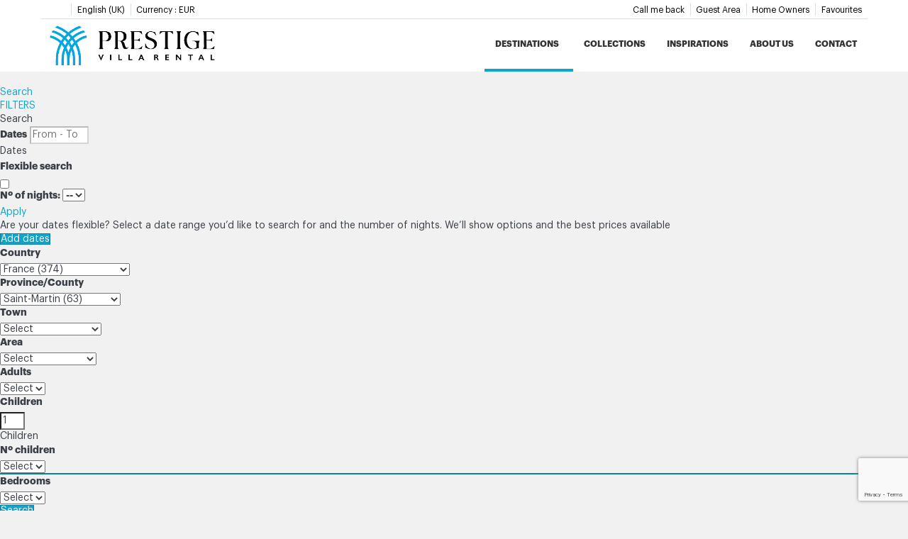

--- FILE ---
content_type: text/html; charset=utf-8
request_url: https://www.prestigevillarental.com/rentals/rentals-saint-martin-e11970/
body_size: 42952
content:
<!DOCTYPE>
<html lang="en" ontouchstart="">
  <head>
    <meta http-equiv="X-UA-Compatible" content="IE=edge" />
                <script type="text/javascript">
            if ('serviceWorker' in navigator) {
              const urlOLB = getRewriteUrl();
              const urlServiceWorker = urlOLB + 'default/js/serviceWorker/serviceWorker.js';

              navigator.serviceWorker
                .register(urlServiceWorker, { scope: './' }).then(function(registration) {
                  console.log('Service worker registration succeeded:', registration);
                }).catch(function(error) {
                  console.log('Service worker registration failed:', error);
                });
            }

            function getRewriteUrl() {
              const urlOLB = "https://www.prestigevillarental.com/rentals/";
              const urlWeb = urlOLB.replace(/https?\:\/\//, '');
              const urlRewrite = urlWeb.substring(urlWeb.indexOf('/'));

              return urlRewrite;
            }
          </script>
                <link rel="preload" href="https://fwk.avantio.com/assets/fonts/fonts.css" as="style" onload="this.rel='stylesheet';">

                  <link rel="stylesheet" href="https://crs.avantio.com/min/?g=css&modules=redesign,default,mapbox&type=vendor&typeView=results&v=1765238406" type="text/css">
          <link rel="stylesheet" href="https://crs.avantio.com/min/?g=css&modules=redesign,default,rentals,redesign-responsive&type=main&typeView=results&v=1765238406" type="text/css">
        
        <TITLE>Luxury Villa Rental in Saint-Martin – Tailor-Made Luxury Service</TITLE>
            <meta name="description" content="Rent an exceptional villa in Saint-Martin: sea view, private pool, and exclusive services for a tailor-made stay in the Caribbean.">
            <meta name="keywords" content="st martin vacation rental, st martin villa rental, st martin villas for rent, best villas st martin">
            <meta name="language" content="en">
            <meta name="viewport" content="width=device-width, initial-scale=1.0, maximum-scale=1.0, user-scalable=0" />
            <meta content=Holidays name=classification>
            <meta name="revisit-after" content="1 month">
            <meta name="rating" content="General">
            <meta name="robots" content="index,follow">
            <meta property="og:type" content="website" />
            <meta property="og:title" content="Luxury Villa Rental in Saint-Martin – Tailor-Made Luxury Service"/>
            <meta property="og:description" content="Rent an exceptional villa in Saint-Martin: sea view, private pool, and exclusive services for a tailor-made stay in the Caribbean."/>
            <meta property="og:url" content="https://www.prestigevillarental.com/rentals/rentals-saint-martin-e11970/"/>
            <meta property="og:image" content="https://www.prestigevillarental.com/rentals/datosBroker/bk_prestigevilla/imagenes/bk_prestigevilla_cabeceraEmail.gif"/>
        <meta http-equiv="Content-Type" content="text/html; charset=utf-8"><link rel="canonical" href="https://www.prestigevillarental.com/rentals/rentals-saint-martin-e11970/" /><link rel="alternate" hreflang="en" href="https://www.prestigevillarental.com/rentals/rentals-saint-martin-e11970/" /><link rel="alternate" hreflang="fr" href="https://www.prestigevillarental.com/fr/location/locations-saint-martin-e11970/" /><!--[if lt IE 7]>
<script language="JavaScript">
function correctPNG() // correctly handle PNG transparency in Win IE 5.5 & 6.
{
  var arVersion = navigator.appVersion.split("MSIE")
  var version = parseFloat(arVersion[1])
  if ((version >= 5.5) && (document.body.filters))
    {
      for(var i=0; i<document.images.length; i++)
      {
        var img = document.images[i]
        var imgName = img.src.toUpperCase()
        if (imgName.substring(imgName.length-3, imgName.length) == "PNG")
        {
          var imgID = (img.id) ? "id='" + img.id + "' " : ""
          var imgClass = (img.className) ? "class='" + img.className + "' " : ""
          var imgTitle = (img.title) ? "title='" + img.title + "' " : "title='" + img.alt + "' "
          var imgStyle = "display:inline-block;" + img.style.cssText
          if (img.align == "left") imgStyle = "float:left;" + imgStyle
          if (img.align == "right") imgStyle = "float:right;" + imgStyle
          if (img.parentElement.href) imgStyle = "cursor:hand;" + imgStyle
          var strNewHTML = "<span " + imgID + imgClass + imgTitle
          + " style=\"" + "width:" + img.width + "px; height:" + img.height + "px;" + imgStyle + ";"
          + "filter:progid:DXImageTransform.Microsoft.AlphaImageLoader"
          + "(src=\'" + img.src + "\', sizingMethod='scale');\"></span>"
           img.outerHTML = strNewHTML
           i = i-1
          }
        }
      }
}
window.attachEvent("onload", correctPNG);
</script>
<![endif]--><script>function disabled() {}</script>
<script>
  window.jQuery || document.write('<script src="https://crs.avantio.com/default/js/jquery-3.4.1.min.js"><\/script>');
</script>
  <script src="https://www.google.com/recaptcha/api.js?render=6LeL38wZAAAAAEv-MS_gdHw3qMZGhQIOcZ1OrHlV"></script>
  <script>window.recaptchaSiteKey = "6LeL38wZAAAAAEv-MS_gdHw3qMZGhQIOcZ1OrHlV";</script>
  <script>
    $(document).ready(function() {
      if (!$.cookie("acceptedCookies")) {
        document.cookie = "GTM_ID=" + encodeURIComponent("GTM-NPVX39X") + "; Path=/; Secure";
      }
    });
  </script>
<script>
	// Define fbq function
  !function(f,b,e,v,n,t,s)
  {if(f.fbq)return;n=f.fbq=function(){n.callMethod?
  n.callMethod.apply(n,arguments):n.queue.push(arguments)};
  if(!f._fbq)f._fbq=n;n.push=n;n.loaded=!0;n.version='2.0';
  n.queue=[];t=b.createElement(e);t.async=!0;
  t.src=v;s=b.getElementsByTagName(e)[0];
  s.parentNode.insertBefore(t,s)}(window, document,'script',
  'https://connect.facebook.net/en_US/fbevents.js');
  // Set facebook pixel consent
	fbq('consent', 'revoke');

	// Define dataLayer and the gtag function.
	window.dataLayer = window.dataLayer || [];
	function gtag(){dataLayer.push(arguments);}
	// Set ad_storage and analytics_storage.
	gtag('consent', 'default', {
		'analytics_storage': 'denied',
		'ad_storage': 'denied',
    'ad_user_data': 'denied',
    'ad_personalization': 'denied',
    'personalization_storage': 'denied',
    'functionality_storage': 'denied',
    'security_storage': 'denied'
	});
	gtag('set', 'ads_data_redaction', true);
</script><script>(function(w,d,s,l,i){w[l]=w[l]||[];w[l].push({'gtm.start':
new Date().getTime(),event:'gtm.js'});var f=d.getElementsByTagName(s)[0],
j=d.createElement(s),dl=l!='dataLayer'?'&l='+l:'';j.async=true;j.src=
'//www.googletagmanager.com/gtm.js?id='+i+dl;f.parentNode.insertBefore(j,f);
})(window,document,'script','dataLayer','GTM-NPVX39X');</script>
 </head>
<body>
  <!-- Google Tag Manager -->
<noscript><iframe src="//www.googletagmanager.com/ns.html?id=GTM-NPVX39X"
height="0" width="0" style="display:none;visibility:hidden"></iframe></noscript>
<!-- End Google Tag Manager -->

      <script type="text/javascript" src="https://crs.avantio.com/default/js/lazyLoad.js" defer></script>
    
  <div id="all">

<script>
  (function () {
    var link = document.createElement('link');
    link.type = 'image/x-icon';
    link.rel = 'shortcut icon';
    link.href = '/child/assets/img/favicon.ico';
    document.getElementsByTagName('head')[0].appendChild(link);
   }());
</script>


<link rel="stylesheet" href="/app/css/its--style.css"><link rel="stylesheet" href="https://fwk.avantio.com/assets/core-7.0/css/update.css"><link rel="stylesheet" href="https://fwk.avantio.com/assets/fonts/fontlibrary/css/fontlibrary.css"><link rel="stylesheet" href="/child/assets/css/fonts.css"><link rel="stylesheet" href="/child/assets/css/style.css"><link rel="stylesheet" href="/child/assets/css/top.css">
        <!--[if lt IE 9]>
		<script src="https://oss.maxcdn.com/html5shiv/3.7.2/html5shiv.min.js"></script>
		<script src="https://oss.maxcdn.com/respond/1.4.2/respond.min.js"></script>
        <![endif]-->
<div class="its--online-fix" data-template="1">
<div id="top">
<button onclick="topFunction()" id="myBtn" title="Go to top" class="icon-up-open"></button>
<header id="header"  class="its--wrapper-full header-block-its-light  ">
  
  <div id="its--container_cook" data-url="https://fwk.avantio.com/services/setCookieLogs.php" style="display:none" class="its--wrapper-full cookies-block-its-light" tabindex="1">
  <div class="its--container-fluid">
    <p class="cookie_title">
      We care about your privacy    </p>
    <p class="cookie_description">
      We use cookies that are strictly necessary in order for this website to function properly, in addition to cookies relating to the improvement and customisation of this website's experience in order to carry out statistical analysis and to provide you with advertisements based on your interests. You can accept or reject all non-necessary cookies by clicking on the respective "Accept all" or "Reject" button or, alternatively, configure them according to your preferences by clicking on the "Settings" button. For more information, please visit our       <a class="enlacePolitica fwk-color"> Cookies Policy.</a>
          </p>
    <div class="cookie_selections">
      <form id="cookies" data-bk="bk_prestigevilla" data-lang="EN" data-url="https://fwk.avantio.com/services/getCookieInfo.php">
        <div class="cookies_actions">
          <a id="its--selectionCookies" class="fwk-color fwk-border">Settings</a>
          <a id="its--denyCookies" class="fwk-bg fwk-color-cont ">Reject</a>
          <a id="its--allCookies" class="fwk-bg fwk-color-cont ">Accept all</a>
        </div>
      </form>
    </div>
  </div>

  <div class="popup_cookies__text fwk-bg-cont" style="display: none;">
    <div class="title">
      <div class="text">Cookies Policy</div>
    </div>
    <div class="widget_inner">
      <div id="contentPoliticaCookies">
<p>The website uses “cookies” as well as other technologies allowing the Company to identify the frequency, duration and time spent on any of our website pages. The information of website traffic enables the Company to improve the website and to measure the efficiency of communications with users and clients.</p>
<p>The Company informs the user that “Cookies” are an efficient method of personalizing communication between the Company and the user.<br />Simply by knowing the user’s first name enables us to address the user correctly after the first visit to the website. The user’s contact details are used to automatically fill in the various forms used by the Company concerning demands for information, demands for Brochures, or in the reservation process.</p>
<p>Despite that if you prefer not to store “Cookies” on your computer you may deactivate this function in your Internet Navigator for all websites or only for the Company’s website. The user should note that if “Cookies” are deactivated for the Company’s website then certain functions will not be available to the user notably for any reservations.</p></div>    </div>
    <div class="cookies_actions">
      <a class="fwk-color fwk-border its--closeCookies">Close</a>
    </div>
  </div>

  <div class="popup_cookies fwk-bg-cont" style="display: none;">
    <div class="title">
      <div class="text">Cookie Settings</div>
    </div>
    <form action="">
      <div class="cookies_options">
        <div class="text">Clicking on "Save settings" will save the cookie selection that you choose. If you have not selected any options, clicking on this button will be the same as rejecting all cookies.</div>
        <div class="its--row inputs">
          <div class="its--row checks">
            <div class="its--col-sm-9 cookies-description">
              <label class="tooltip"><i class="icon-right-open"></i>Necessary</label>
            </div>
            <div class="its--col-sm-3">
              <input id="necessary" type="checkbox" name="necessary" checked disabled/><span>Always activated</span>
            </div>
          </div>

          <div class="its--row description">
            <div class="its--col-sm-12">
              <p class="info-options" style="display: none;">Cookies strictly necessary to provide a service or content requested by the user. These are responsible for technical aspects, such as identifying records and managing tool preferences in the use, interaction and location of access to content.</p>
              <div id="necessary_cookies" style="display: none;"></div>
            </div>
          </div>
          <hr>

          <div class="its--row checks">
            <div class="its--col-sm-9 cookies-description">
              <label class="tooltip"><i class="icon-right-open"></i>Functional</label>
            </div>
            <div class="its--col-sm-3">
              <input id="functionallity" class="fwk-bg-checked-before" type="checkbox" name="functionallity"/>
            </div>
          </div>
          <div class="its--row description">
            <div class="its--col-sm-12">
              <p class="info-options" style="display: none;">Functional cookies give the user information that enriches the browsing experience, such as displaying the weather forecast based on their location.</p>
              <div id="functionallity_cookies" style="display: none;"></div>
            </div>
          </div>
          <hr>

          <div class="its--row checks">
            <div class="its--col-sm-9 cookies-description">
              <label class="tooltip"><i class="icon-right-open"></i>Statistics and Analytics</label>
            </div>
            <div class="its--col-sm-3">
              <input id="analysis" type="checkbox" class="fwk-bg-checked-before" name="analysis"/>
            </div>
          </div>

          <div class="its--row description">
            <div class="its--col-sm-12">
              <p class="info-options" style="display: none;">These cookies collect information relating to the use of the site, such as the time spent and the content visited by readers on the site in order to measure its performance and improve browsing.<br>
The main aims sought with this type of cookies are:<br>
Allowing the anonymous identification of browsing Users and, therefore, the approximate counting of the number of visitors.<br>
Anonymous identification the most visited content.<br>
Detection of whether the User who is accessing the site is new or a repeat visitor.</p>
              <div id="analysis_cookies" style="display: none;"></div>
            </div>
          </div>

          <hr>

          <div class="its--row checks">
            <div class="its--col-sm-9 cookies-description">
              <label class="tooltip"><i class="icon-right-open"></i>Marketing</label>
            </div>
            <div class="its--col-sm-3">
              <input id="marketing" type="checkbox" class="fwk-bg-checked-before" name="marketing"/>
            </div>
          </div>
          <div class="its--row description">
            <div class="its--col-sm-12">
              <p class="info-options" style="display: none;">These cookies obtain information about the user's browsing habits in order to manage advertising spaces and offer more relevant and quality content based on the user's interests.</p>
              <div id="marketing_cookies" style="display: none;"></div>
            </div>
          </div>
          <div class="cookies_actions">
            <a id="its--closeCookies" class="fwk-color fwk-border">Close</a>
            <a id="its--acceptedCookies" class="fwk-bg fwk-color-cont ">Save settings</a>
          </div>
        </div>
      </div>
    </form>
  </div>
</div>
<div id="top-banner" style="display:none; background-color: #444444">
    <input type="hidden" id="actTopBanHome" value="1">
    <input type="hidden" id="actTopBanListViewAcc" value="1">
    <input type="hidden" id="actTopBanDetViewAcc" value="1">
    <span style="color: #ffffff">☀️ Now is the perfect time to book your summer getaway 2026 ☀️</span>
            <a class="fwk-bg" href="https://www.prestigevillarental.com/rentals/holidays-rentals-rentals-p0/tag--summer-2026/" target="_blank">More info</a>
        <i class="icon-cancel" style="color: #ffffff"></i>
</div>
  <div id="upper_header">
    <div class="its--container">
      <div class="its--row">
        <div class="its--col-xs-12">
          <div class="preheader-item-left item-social_media" id="social_media">  <ul>
          <li><a href="https://www.facebook.com/PrestigeVillaRental/" target="_blank" class="icon-facebook"></a></li>
          <li><a href="https://www.instagram.com/prestigevillarental/" target="_blank" class="icon-instagram"></a></li>
          <li><a href="https://www.linkedin.com/company/prestigevillarental-com" target="_blank" class="icon-linkedin"></a></li>
      </ul>
<div class="separador"></div></div><div class="preheader-item-left item-idiomas" id="idiomas">
<div class="dropdown">
  <a class="btn btn-link dropdown-toggle btn-xs " id="dropdownLang" data-href="www.prestigevillarental.com" data-iso="EN" data-toggle="dropdown">
    
    English (UK)
     
      <span class="icon icon-down-open"></span>
      </a>

      <ul class="dropdown-menu dropdown-menu-right" role="languages" aria-labelledby="dropdownLang">
      <li><a data-iso="FR" tabindex="-1" href="https://www.prestigevillarental.com/fr/location/locations-saint-martin-e11970/">Français</a></li>    </ul>
  </div><div class="separador"></div></div><div class="preheader-item-left item-multimoneda" id="multimoneda">    <div class="dropdown currency">
      <div class="dropdown-toggle" data-toggle="dropdown" data-qa="currency_selector">
        <span>Currency :</span>
        <span id="select_monedas">EUR</span>
        <span class="icon icon-down-open"></span>
      </div>
      <div class="contenedor_dropDown">
        <ul class="dropdown-menu arrow_box_dropdown">
          <li class="title">
            <b>Choose your currency</b>
          </li>

                      <li>
              <a href="javascript:setCookieCurrency('www.prestigevillarental.com', 'bk_prestigevilla', 978, 1);">
                <span>EUR</span><span class="simboloMoneda">€</span> 
              </a>
            </li>
                      <li>
              <a href="javascript:setCookieCurrency('www.prestigevillarental.com', 'bk_prestigevilla', 826, 1);">
                <span>GBP</span><span class="simboloMoneda">£</span> 
              </a>
            </li>
                      <li>
              <a href="javascript:setCookieCurrency('www.prestigevillarental.com', 'bk_prestigevilla', 840, 1);">
                <span>USD</span><span class="simboloMoneda">US$</span> 
              </a>
            </li>
                      <li>
              <a href="javascript:setCookieCurrency('www.prestigevillarental.com', 'bk_prestigevilla', 124, 1);">
                <span>CAD</span><span class="simboloMoneda">CAD</span> 
              </a>
            </li>
                  </ul>
      </div>
    </div>
</div><div class="preheader-item-right item-favoritosMarkup" id="favoritosMarkup">

  <a href="https://www.prestigevillarental.com/rentals/favourites/" class="btn btn-link btn-xs">
    <span class="contentFavoritos"><i class="icon icon-heart-filled "></i></span> Favourites  </a>
<div class="separador"></div></div><div class="preheader-item-right item-login">
<a href="https://www.prestigevillarental.com/list-your-villa" class="btn btn-link btn-xs">Home Owners</a>
<div class="separador"></div></div><div class="preheader-item-right item-intranet" id="intranet"> 

  <a href="/en/intranet" class="btn btn-link btn-xs intranet-user"><i class="icon-user"></i> Guest Area</a>

<div class="separador"></div></div><div class="preheader-item-right item-contacto" id="contacto"><a onclick="callback();" class="btn_contacto btn btn-link btn-xs"><i class="icon-telefono"></i>Call me back</a></div>        </div>
      </div>
    </div>
  </div>
  <div id="lower_header">
    <div class="its--container">
      <div class="its--row">
        <div id="logo" class=" its--col-sm-3 its--col-xs-9 ">
          <a href='https://www.prestigevillarental.com/'><img src='/child/assets/img/logo.webp' alt='PRESTIGE VILLA RENTAL' /></a>        </div>
        <div id="toggle_nav" class="its--col-xs-3 visible-xs-inline-block navbar navbar-default">
          <button id="navegacion_btn" type="button" class="navbar-toggle collapsed" data-toggle="collapse" data-target="#main-nav">
            <span class="sr-only">Menu</span>
            <span class="icon-bar"></span>
            <span class="icon-bar"></span>
            <span class="icon-bar"></span>
          </button>
        </div>
        <div id="mobile_menu">
          <span id="navegacion_close" class="icon-cancel"></span>
          <ul class="nav navbar-nav">
            <li id="nav-alquiler" class='its--item_active'><a  href="https://www.prestigevillarental.com/rentals/holidays-rentals-rentals-d0/" >Destinations<span class="icon icon-down-open"></span></a><ul><li class="nav-submenu" ><a  href="https://www.prestigevillarental.com/rentals/rentals-overseas-collectivities-r683/" >Caribbean</a><ul><li class="nav-submenu" ><a  href="https://www.prestigevillarental.com/rentals/rentals-guadeloupe-e6677/" >Guadeloupe</a></li><li class="nav-submenu" ><a  href="https://www.prestigevillarental.com/rentals/rentals-martinique-e6680/" >Martinique</a></li><li class="nav-submenu" ><a  href="https://www.prestigevillarental.com/rentals/rentals-saint-barthelemy-e6683/" >St Barts</a></li><li class="nav-submenu" ><a  href="https://www.prestigevillarental.com/rentals/rentals-saint-martin-e11970/" >Saint Martin</a></li><li class="nav-submenu" ><a  href="https://www.prestigevillarental.com/rentals/rentals-dominican-republic-p83/" >Dominican Republic</a></li><li class="nav-submenu" ><a  href="https://www.prestigevillarental.com/rentals/rentals-overseas-territories-r1892/" >Turks and Caicos</a></li></ul></li><li class="nav-submenu" ><a  href="https://www.prestigevillarental.com/rentals/rentals-france-p5/" >France</a><ul><li class="nav-submenu" ><a  href="https://www.prestigevillarental.com/rentals/rentals-cannes-d33231/" >Cannes</a></li><li class="nav-submenu" ><a  href="https://www.prestigevillarental.com/rentals/rentals-saint-tropez-d33771/" >St Tropez</a></li><li class="nav-submenu" ><a  href="https://www.prestigevillarental.com/rentals/rentals-ramatuelle-d33769/" >Ramatuelle</a></li><li class="nav-submenu" ><a  href="https://www.prestigevillarental.com/rentals/rentals-saint-aygulf-d33746/" >St Aygulf</a></li><li class="nav-submenu" ><a  href="https://www.prestigevillarental.com/rentals/rentals-courchevel-d391206/" >Courchevel</a></li></ul></li><li class="nav-submenu" ><a  href="https://www.prestigevillarental.com/rentals/rentals-greece-p106/" >Greece</a><ul><li class="nav-submenu" ><a  href="https://www.prestigevillarental.com/rentals/rentals-mykonos-e6543/" >Mykonos</a></li><li class="nav-submenu" ><a  href="https://www.prestigevillarental.com/rentals/rentals-crete-r364/" >Crete</a></li></ul></li><li class="nav-submenu" ><a  href="https://www.prestigevillarental.com/rentals/rentals-italy-p8/" >Italy</a></li><li class="nav-submenu" ><a  href="https://www.prestigevillarental.com/rentals/rentals-spain-p1/" >Spain</a><ul><li class="nav-submenu" ><a  href="https://www.prestigevillarental.com/rentals/rentals-ibiza-e7/" >Ibiza</a></li><li class="nav-submenu" ><a  href="https://www.prestigevillarental.com/rentals/rentals-majorca-mallorca-e21/" >Mallorca</a></li></ul></li><li class="nav-submenu" ><a  href="https://www.prestigevillarental.com/rentals/rentals-mauritius-p3/" >Mauritius</a></li><li class="nav-submenu" ><a  href="https://www.prestigevillarental.com/rentals/rentals-mexico-p18/" >Mexico</a></li></ul></li><li id="nav-collection" ><a  href="https://www.prestigevillarental.com/#" >Collections<span class="icon icon-down-open"></span></a><ul><li class="nav-submenu" ><a  href="https://www.prestigevillarental.com/special-offers/" >Special Offers</a></li><li class="nav-submenu" ><a  href="https://www.prestigevillarental.com/rentals/holidays-rentals-rentals-p0/tag-sea-view/list-view/" >Sea view Villas</a></li><li class="nav-submenu" ><a  href="https://www.prestigevillarental.com/rentals/holidays-rentals-rentals-p0/tag-beachfront/list-view/" >Beachfront Villas</a></li><li class="nav-submenu" ><a  href="https://www.prestigevillarental.com/rentals/holidays-rentals-rentals-p0/tag-walking-distance-to-beach/list-view/" >Walking distance Beach Villas</a></li><li class="nav-submenu" ><a  href="https://www.prestigevillarental.com/rentals/holidays-rentals-rentals-p0/tag-large-group/list-view/" >Large capacity Villas</a></li><li class="nav-submenu" ><a  href="https://www.prestigevillarental.com/rentals/holidays-rentals-rentals-p0/tag-golf/list-view/" >Golf Villas</a></li><li class="nav-submenu" ><a  href="https://www.prestigevillarental.com/rentals/holidays-rentals-rentals-p0/tag-heated-pool/list-view/" >Heated pool Villas</a></li><li class="nav-submenu" ><a  href="https://www.prestigevillarental.com/rentals/holidays-rentals-rentals-p0/tag-fitness-room/list-view/" >Fitness room Villas</a></li><li class="nav-submenu" ><a  href="https://www.prestigevillarental.com/rentals/holidays-rentals-rentals-p0/pet-friendly/list-view/" >Pet friendly Villas</a></li><li class="nav-submenu" ><a  href="https://www.prestigevillarental.com/rentals/holidays-rentals-rentals-p0/tag-disabled-access/list-view/" >Wheelchair accessible Villas</a></li></ul></li><li id="nav-inspiration" ><a target="_blank" href="https://magazine.prestigevillarental.com/en" >Inspirations</a></li><li id="nav-nosotros" ><a  href="https://www.prestigevillarental.com/about-us/" >About us<span class="icon icon-down-open"></span></a><ul><li class="nav-submenu" ><a  href="https://www.prestigevillarental.com/about-us/" >Our agency</a></li><li class="nav-submenu" ><a  href="https://www.prestigevillarental.com/concierge-service/" >Our services</a></li><li class="nav-submenu" ><a  href="https://www.prestigevillarental.com/sales/sales-p0/" >Buy a house</a></li></ul></li><li id="nav-contacto" ><a  href="https://www.prestigevillarental.com/contact/" >Contact</a></li>          </ul>
          <ul class="nav navbar-nav">
            <div class="preheader-item-left item-social_media" id="social_media">  <ul>
          <li><a href="https://www.facebook.com/PrestigeVillaRental/" target="_blank" class="icon-facebook"></a></li>
          <li><a href="https://www.instagram.com/prestigevillarental/" target="_blank" class="icon-instagram"></a></li>
          <li><a href="https://www.linkedin.com/company/prestigevillarental-com" target="_blank" class="icon-linkedin"></a></li>
      </ul>
<div class="separador"></div></div><div class="preheader-item-left item-idiomas" id="idiomas">
<div class="dropdown">
  <a class="btn btn-link dropdown-toggle btn-xs " id="dropdownLang" data-href="www.prestigevillarental.com" data-iso="EN" data-toggle="dropdown">
    
    English (UK)
     
      <span class="icon icon-down-open"></span>
      </a>

      <ul class="dropdown-menu dropdown-menu-right" role="languages" aria-labelledby="dropdownLang">
      <li><a data-iso="FR" tabindex="-1" href="https://www.prestigevillarental.com/fr/location/locations-saint-martin-e11970/">Français</a></li>    </ul>
  </div><div class="separador"></div></div><div class="preheader-item-left item-multimoneda" id="multimoneda">    <div class="dropdown currency">
      <div class="dropdown-toggle" data-toggle="dropdown" data-qa="currency_selector">
        <span>Currency :</span>
        <span id="select_monedas">EUR</span>
        <span class="icon icon-down-open"></span>
      </div>
      <div class="contenedor_dropDown">
        <ul class="dropdown-menu arrow_box_dropdown">
          <li class="title">
            <b>Choose your currency</b>
          </li>

                      <li>
              <a href="javascript:setCookieCurrency('www.prestigevillarental.com', 'bk_prestigevilla', 978, 1);">
                <span>EUR</span><span class="simboloMoneda">€</span> 
              </a>
            </li>
                      <li>
              <a href="javascript:setCookieCurrency('www.prestigevillarental.com', 'bk_prestigevilla', 826, 1);">
                <span>GBP</span><span class="simboloMoneda">£</span> 
              </a>
            </li>
                      <li>
              <a href="javascript:setCookieCurrency('www.prestigevillarental.com', 'bk_prestigevilla', 840, 1);">
                <span>USD</span><span class="simboloMoneda">US$</span> 
              </a>
            </li>
                      <li>
              <a href="javascript:setCookieCurrency('www.prestigevillarental.com', 'bk_prestigevilla', 124, 1);">
                <span>CAD</span><span class="simboloMoneda">CAD</span> 
              </a>
            </li>
                  </ul>
      </div>
    </div>
</div><div class="preheader-item-right item-favoritosMarkup" id="favoritosMarkup">

  <a href="https://www.prestigevillarental.com/rentals/favourites/" class="btn btn-link btn-xs">
    <span class="contentFavoritos"><i class="icon icon-heart-filled "></i></span> Favourites  </a>
<div class="separador"></div></div><div class="preheader-item-right item-login">
<a href="https://www.prestigevillarental.com/list-your-villa" class="btn btn-link btn-xs">Home Owners</a>
<div class="separador"></div></div><div class="preheader-item-right item-intranet" id="intranet"> 

  <a href="/en/intranet" class="btn btn-link btn-xs intranet-user"><i class="icon-user"></i> Guest Area</a>

<div class="separador"></div></div><div class="preheader-item-right item-contacto" id="contacto"><a href="https://www.prestigevillarental.com//" class="btn btn-link btn-xs"></a></div>          </ul>
        </div>
        <div id="navigation" class=" its--col-sm-9 its--col-xs-12 ">
          <nav class="navbar navbar-default" role="navigation">
            <div class="collapse navbar-collapse" id="main-nav">
              <ul class="nav navbar-nav">
                <li id="nav-alquiler" class='its--item_active'><a  href="https://www.prestigevillarental.com/rentals/holidays-rentals-rentals-d0/" >Destinations<span class="icon icon-down-open"></span></a><ul><li class="nav-submenu" ><a  href="https://www.prestigevillarental.com/rentals/rentals-overseas-collectivities-r683/" >Caribbean</a><ul><li class="nav-submenu" ><a  href="https://www.prestigevillarental.com/rentals/rentals-guadeloupe-e6677/" >Guadeloupe</a></li><li class="nav-submenu" ><a  href="https://www.prestigevillarental.com/rentals/rentals-martinique-e6680/" >Martinique</a></li><li class="nav-submenu" ><a  href="https://www.prestigevillarental.com/rentals/rentals-saint-barthelemy-e6683/" >St Barts</a></li><li class="nav-submenu" ><a  href="https://www.prestigevillarental.com/rentals/rentals-saint-martin-e11970/" >Saint Martin</a></li><li class="nav-submenu" ><a  href="https://www.prestigevillarental.com/rentals/rentals-dominican-republic-p83/" >Dominican Republic</a></li><li class="nav-submenu" ><a  href="https://www.prestigevillarental.com/rentals/rentals-overseas-territories-r1892/" >Turks and Caicos</a></li></ul></li><li class="nav-submenu" ><a  href="https://www.prestigevillarental.com/rentals/rentals-france-p5/" >France</a><ul><li class="nav-submenu" ><a  href="https://www.prestigevillarental.com/rentals/rentals-cannes-d33231/" >Cannes</a></li><li class="nav-submenu" ><a  href="https://www.prestigevillarental.com/rentals/rentals-saint-tropez-d33771/" >St Tropez</a></li><li class="nav-submenu" ><a  href="https://www.prestigevillarental.com/rentals/rentals-ramatuelle-d33769/" >Ramatuelle</a></li><li class="nav-submenu" ><a  href="https://www.prestigevillarental.com/rentals/rentals-saint-aygulf-d33746/" >St Aygulf</a></li><li class="nav-submenu" ><a  href="https://www.prestigevillarental.com/rentals/rentals-courchevel-d391206/" >Courchevel</a></li></ul></li><li class="nav-submenu" ><a  href="https://www.prestigevillarental.com/rentals/rentals-greece-p106/" >Greece</a><ul><li class="nav-submenu" ><a  href="https://www.prestigevillarental.com/rentals/rentals-mykonos-e6543/" >Mykonos</a></li><li class="nav-submenu" ><a  href="https://www.prestigevillarental.com/rentals/rentals-crete-r364/" >Crete</a></li></ul></li><li class="nav-submenu" ><a  href="https://www.prestigevillarental.com/rentals/rentals-italy-p8/" >Italy</a></li><li class="nav-submenu" ><a  href="https://www.prestigevillarental.com/rentals/rentals-spain-p1/" >Spain</a><ul><li class="nav-submenu" ><a  href="https://www.prestigevillarental.com/rentals/rentals-ibiza-e7/" >Ibiza</a></li><li class="nav-submenu" ><a  href="https://www.prestigevillarental.com/rentals/rentals-majorca-mallorca-e21/" >Mallorca</a></li></ul></li><li class="nav-submenu" ><a  href="https://www.prestigevillarental.com/rentals/rentals-mauritius-p3/" >Mauritius</a></li><li class="nav-submenu" ><a  href="https://www.prestigevillarental.com/rentals/rentals-mexico-p18/" >Mexico</a></li></ul></li><li id="nav-collection" ><a  href="https://www.prestigevillarental.com/#" >Collections<span class="icon icon-down-open"></span></a><ul><li class="nav-submenu" ><a  href="https://www.prestigevillarental.com/special-offers/" >Special Offers</a></li><li class="nav-submenu" ><a  href="https://www.prestigevillarental.com/rentals/holidays-rentals-rentals-p0/tag-sea-view/list-view/" >Sea view Villas</a></li><li class="nav-submenu" ><a  href="https://www.prestigevillarental.com/rentals/holidays-rentals-rentals-p0/tag-beachfront/list-view/" >Beachfront Villas</a></li><li class="nav-submenu" ><a  href="https://www.prestigevillarental.com/rentals/holidays-rentals-rentals-p0/tag-walking-distance-to-beach/list-view/" >Walking distance Beach Villas</a></li><li class="nav-submenu" ><a  href="https://www.prestigevillarental.com/rentals/holidays-rentals-rentals-p0/tag-large-group/list-view/" >Large capacity Villas</a></li><li class="nav-submenu" ><a  href="https://www.prestigevillarental.com/rentals/holidays-rentals-rentals-p0/tag-golf/list-view/" >Golf Villas</a></li><li class="nav-submenu" ><a  href="https://www.prestigevillarental.com/rentals/holidays-rentals-rentals-p0/tag-heated-pool/list-view/" >Heated pool Villas</a></li><li class="nav-submenu" ><a  href="https://www.prestigevillarental.com/rentals/holidays-rentals-rentals-p0/tag-fitness-room/list-view/" >Fitness room Villas</a></li><li class="nav-submenu" ><a  href="https://www.prestigevillarental.com/rentals/holidays-rentals-rentals-p0/pet-friendly/list-view/" >Pet friendly Villas</a></li><li class="nav-submenu" ><a  href="https://www.prestigevillarental.com/rentals/holidays-rentals-rentals-p0/tag-disabled-access/list-view/" >Wheelchair accessible Villas</a></li></ul></li><li id="nav-inspiration" ><a target="_blank" href="https://magazine.prestigevillarental.com/en" >Inspirations</a></li><li id="nav-nosotros" ><a  href="https://www.prestigevillarental.com/about-us/" >About us<span class="icon icon-down-open"></span></a><ul><li class="nav-submenu" ><a  href="https://www.prestigevillarental.com/about-us/" >Our agency</a></li><li class="nav-submenu" ><a  href="https://www.prestigevillarental.com/concierge-service/" >Our services</a></li><li class="nav-submenu" ><a  href="https://www.prestigevillarental.com/sales/sales-p0/" >Buy a house</a></li></ul></li><li id="nav-contacto" ><a  href="https://www.prestigevillarental.com/contact/" >Contact</a></li>              </ul>
            </div>
          </nav>
        </div>
      </div>
    </div>
  </div>

  <div id='formPopup' class='form_popup oculto'>
  <div class='widget_inner'>
    <div class='its--col-sm-12'>
      <a onclick="ocultarFormPopup();">
        <i class="icon icon-cancel"></i>
      </a>
      <p class='text_popup'>
        Please fill in your name, first name and mobile number with the following form. We will call you back as soon as possible (usually within one hour):      </p>
    </div>
    <form name="formCall" data-endpoint="https://fwk.avantio.com/services/sendMail.php" id="formContacto" class="send-form form-default popup__content__contact__form">
      <input type="hidden" name="Envia_contacto" value="Si">
      <input type="hidden" name="type" value="contacto">
      <input type="hidden" name="Idioma" value="EN">
      <input style="display: none;" type="text" name="valida" value="avantio">
      <input style="display: none;" type="checkbox" name="check" /> 
      <div class="its--row">
          <div class="form_grid_left its--col-md-6">
            <label id="CapaNombre">
              <span>Name <span>*</span></span>
              <input class="form-control" name="nombre" value="" type="text" id="nombre2" size="38" align="left" required="">
            </label>
          </div>
          <div class="form_grid_left its--col-md-6">
            <label id="CapaApellido">
              <span>Surname <span>*</span></span>
              <input class="form-control" name="Apellido" value="" type="text" id="Apellidos" size="38" align="left" required="">
            </label>
          </div>
      </div>
      <div class="its--row">
        <div class="form_grid_right its--col-md-6">
          <label id="CapaTelefono">
            <span>Telephone <span>*</span></span>
            <input class="form-control" name="Tel" value="" type="tel" id="Telefono" size="38" pattern="[0-9]{9,15}" align="left" required="">
          </label>
        </div>
        <div class="form_grid_right its--col-md-6">
          <label id="CapaEmail">
            <span>Email <span>*</span></span>
            <input class="form-control" name="email" value="" type="email" id="email2" size="38" align="left">
          </label>
        </div>
      </div>
      <div class='container-gdpr'>
        <div class="its--col-md-12 acepto">
          <input id="acepto1" type="checkbox" value="acepto" required="" />
          <label for="acepto1">I have read and accepted the  <a target="_self" href='https:///legal-mentions/'>privacy policy</a> and <a target="_self" href='https:///booking-conditions/'> general conditions</a></label>
        </div>
        <div class="its--col-md-12 acepto si-acepta">
          <input id="acepto2" type="checkbox" value="Yes" name='aceptaOfertas' />
          <label for="acepto2">Acceptance to receive commercial information</label>
        </div>
        <div style="display: none;" class="its--col-md-12 acepto no-acepta">
          <input id="no-acepto" type="hidden" value="No" name="aceptaOfertas" />
        </div>
                  <div class="its--col-md-12">
            <input class="g-recaptcha-response-input" type="hidden" value="6LeL38wZAAAAAEv-MS_gdHw3qMZGhQIOcZ1OrHlV" name='g-recaptcha-response' />
          </div>
              </div>
      <div class="its--row">
        <div class="its--col-md-12" id="botonContacto">
          <label>
            <div id="boton_contacto">
              <input id="boton_enviar" type="submit" name="Submit" value="Send" class="btn btn-primary btn-lg">
            </div>
          </label>
        </div>
      </div>
    </form>
    <div class="clearfix"></div>
  </div>
</div>
</header>
</div>
 <main id="main" class="its--wrapper-full">
	<div class="its--container-fluid">
		<div class="its--row">
			<div class="its--col-md-12">
				<!-- aquí se abre #centro -->
	<script type="text/javascript">
var xajaxRequestUri="https://www.prestigevillarental.com/rentals/gestorFormulario.php";
var xajaxDebug=false;
var xajaxStatusMessages=false;
var xajaxWaitCursor=true;
var xajaxDefinedGet=0;
var xajaxDefinedPost=1;
var xajaxLoaded=false;
function xajax_buscando(){return xajax.call("buscando", arguments, 1);}
function xajax_resultados(){return xajax.call("resultados", arguments, 1);}
function xajax_edadesninyos(){return xajax.call("edadesninyos", arguments, 1);}
function xajax_edadesninyos2(){return xajax.call("edadesninyos2", arguments, 1);}
function xajax_calculaDispoLE(){return xajax.call("calculaDispoLE", arguments, 1);}
function xajax_calculaPrecio(){return xajax.call("calculaPrecio", arguments, 1);}
function xajax_showTarifas(){return xajax.call("showTarifas", arguments, 1);}
function xajax_appendTarifa(){return xajax.call("appendTarifa", arguments, 1);}
function xajax_appendDescuento(){return xajax.call("appendDescuento", arguments, 1);}
function xajax_showPeriodos(){return xajax.call("showPeriodos", arguments, 1);}
function xajax_calculaPrecioHotel(){return xajax.call("calculaPrecioHotel", arguments, 1);}
function xajax_refrescaCombos(){return xajax.call("refrescaCombos", arguments, 1);}
function xajax_autoComplete(){return xajax.call("autoComplete", arguments, 1);}
function xajax_insertaFavorito(){return xajax.call("insertaFavorito", arguments, 1);}
function xajax_codigoPromocional(){return xajax.call("codigoPromocional", arguments, 1);}
function xajax_guardaValoracionUtil(){return xajax.call("guardaValoracionUtil", arguments, 1);}
function xajax_getURLBusqueda(){return xajax.call("getURLBusqueda", arguments, 1);}
function xajax_getURLForm(){return xajax.call("getURLForm", arguments, 1);}
function xajax_setCookieCurrency(){return xajax.call("setCookieCurrency", arguments, 1);}
function xajax_enviaContacto(){return xajax.call("enviaContacto", arguments, 1);}
function xajax_calculaPrecioReserva(){return xajax.call("calculaPrecioReserva", arguments, 1);}
function xajax_changeUrlResultados(){return xajax.call("changeUrlResultados", arguments, 1);}
function xajax_sendByEmail(){return xajax.call("sendByEmail", arguments, 1);}
	</script>
	<script type="text/javascript" src="https://crs.avantio.com/default/js/xajax/xajax_js/xajax.js"></script>
	<script type="text/javascript">
window.setTimeout(function () { if (!xajaxLoaded) { alert('Error: the xajax Javascript file could not be included. Perhaps the URL is incorrect?\nURL: ./default/js/xajax/xajax_js/xajax.js'); } }, 6000);
	</script>
<script language="javascript">function openWindow() {}</script><div id='centro' class='bk_prestigevilla_busqueda'>  
<div id="sombra2" class="sombra_miniform">
    <div id="contenedor" class="contenedor_sidebar ">
        <div id="nuevosFiltros">
            <div id="filter_busqueda" class="bloque_filter" >
                <a href="javascript:void(0)" onclick="getNuevaBusqueda()"><i class="icon icon-search"></i>Search</a>
            </div>
            <div id="filter_features" class="bloque_filter" >
                <a href="javascript:void(0)" onclick="getNuevosFiltros()"><i class="icon icon-filter"></i>FILTERS</a>
            </div>
        </div>
        <div id="formulario_resultados">
            <div class="bloque_title">
                Search                <i class="icon icon-close" onclick="ocultaBusqueda()"></i>
            </div>
            <form name="formBusquedaAlquileres" id="formBusquedaAlquileres" method="POST" action="resultadosBusqueda.php?FRMClase=&FRMPais=&FRMZona=&FRMRegion=&FRMProvincia=11970&FRMDestino=&FRMBarrio=&FRMNombre=&FRMEdificio=&bk=bk_prestigevilla&Idioma=EN&bk=bk_prestigevilla&Idioma=EN-W3331BCP5ZDAIEN.html">
                <INPUT type="hidden" name="skin" value='redesign'>
                <INPUT type="hidden" name="galeriaDinamica" value="1" id="galeriaDinamica">
                <INPUT type="hidden" name="multiphoto" value="0" id="multiphoto">
                <INPUT type="hidden" name="FRMNuevaBusqueda" value='SI'>
                <INPUT type="hidden" name="FRMMiniBusqueda" value='SI'>
                <INPUT type="hidden" name="FORMULARIO" value=''>
                <INPUT type="hidden" name="FRMPurpose" id="FRMPurpose" value='ALQUILER'>
                <INPUT type="hidden" name="bk"  id="bk" value='bk_prestigevilla'>
                <INPUT type="hidden" name="idbk"  id="idbk" value='3331'>
                <INPUT type="hidden" name="Idioma" id="Idioma" value='EN'>
                <INPUT type="hidden" name="EdadesNinyos" id="EdadesNinyos" value=''>
                <INPUT type="hidden" name="esBk2"  id="esBk2" value=''>
                <INPUT type="hidden" name="FRMRegion" value="" id="FRMRegion">
                <INPUT type="hidden" name="FRMNombre" id="FRMNombre" value='' >
                <INPUT type="hidden" name="FRMOrden" id="FRMOrden" value="" >
                                                <INPUT type="hidden" name="BusquedaPor" value="ZONAS-REGIONES" id="BusquedaPor">
                <INPUT type="hidden" name="tiposPlural" id="tiposPlural" value='apartments-bungalows-chalets'>
                <INPUT type="hidden" name="ES_MINIFORM" id="ES_MINIFORM" value='1'>
                <INPUT type="hidden" name="show_filtro" id="show_filtro" value='0'>
                <INPUT type="hidden" name="EDAD_MAXIMA_NINYO" id="EDAD_MAXIMA_NINYO" value='17'>

                <INPUT type="hidden" name="seleccionObligadaZona"  id="seleccionObligadaZona" value='0'>
                <INPUT type="hidden" name="seleccionObligadaProvincia"  id="seleccionObligadaProvincia" value='0'>
                <INPUT type="hidden" name="seleccionObligadaRegionProvincia"  id="seleccionObligadaRegionProvincia" value='0'>
                <INPUT type="hidden" name="seleccionObligadaPoblacion"  id="seleccionObligadaPoblacion" value='0'>
                <INPUT type="hidden" name="seleccionObligadaTipo"  id="seleccionObligadaTipo" value='0'>

                <INPUT type="hidden" name="filtroNombre"  id="filtroNombre" value='1'>
                <INPUT type="hidden" name="filtroZonas"  id="filtroZonas" value='0'>
                <INPUT type="hidden" name="filtroRegionProvincia" id="filtroRegionProvincia" value='0'>
                <INPUT type="hidden" name="filtroProvincia" id="filtroProvincia" value='1'>
                <INPUT type="hidden" name="filtroDestino" id="filtroDestino" value='1'>
                <INPUT type="hidden" name="filtroBarrio" id="filtroBarrio" value='1'>
                <INPUT type="hidden" name="filtroClase" id="filtroClase" value='1'>
                <INPUT type="hidden" name="filtroUrbaEdif" id="filtroUrbaEdif" value='0'>
                <INPUT type="hidden" name="filtroCategoria" id="filtroCategoria" value='1'>
                <INPUT type="hidden" name="formularioPreferencias" id="formularioPreferencias" value='1'>

                <INPUT type="hidden" name="errorBusquedaDestino"  id="errorBusquedaDestino" value='You have to select a town'>
                <INPUT type="hidden" name="errorBusquedaProvincia"  id="errorBusquedaProvincia" value='You have to select a province'>
                <INPUT type="hidden" name="errorBusquedaRegionProvincia"  id="errorBusquedaRegionProvincia" value='You have to select a region-province'>
                <INPUT type="hidden" name="errorBusquedaZona"  id="errorBusquedaZona" value='You have to select a region'>
                <INPUT type="hidden" name="errorBusquedaTipo"  id="errorBusquedaTipo" value='Please introduce the type of the accomodation'>
                <INPUT type="hidden" name="errorBusquedaAdultos"  id="errorBusquedaAdultos" value="Please introduce the number of guests">
                <INPUT type="hidden" name="errorBusquedaNinyos"  id="errorBusquedaNinyos" value="Please introduce the ages of the children">
                <INPUT type="hidden" name="cargandoDatos"  id="cargandoDatos" value='Loading data...'>
                <INPUT type="hidden" name="urlAlquiler"  id="urlAlquiler" value='rentals'>
                <INPUT type="hidden" name="urlAlq"  id="urlAlq" value='holidays-rentals'>
                <INPUT type="hidden" name="urlVac"  id="urlVac" value='holiday'>
                <INPUT type="hidden" name="textoMetasEn"  id="textoMetasEn" value='in'>
                <INPUT type="hidden" name="i18tiposPlural"  id="i18tiposPlural" value="1/apartments;2/villas;3/hotels;4/aparthotels;6/flats;7/commercial-premises;9/rural-houses;10/garages;13/semi-detached-house;14/studios;19/houses;20/chalets;21/bungalows;22/country-houses;27/mobile-home;28/rent-by-room;29/penthouses;30/business-lease-transfer;31/boats;32/condominiums;33/terraced-houses;34/farm-stays;35/trullo;36/Cabins;">
                <INPUT type="hidden" name="formatoUrl"  id="formatoUrl" value=1>
                <INPUT type="hidden" name="texto_todos"  id="texto_todos" value='All'>
                <INPUT type="hidden" name="texto_sin_categorias"  id="texto_sin_categorias" value='Without category'>
                <INPUT type="hidden" name="PreferenciasAvanzadas"  id="PreferenciasAvanzadas" value='More options'>
                <INPUT type="hidden" name="OcultarPreferenciasAvanzadas"  id="OcultarPreferenciasAvanzadas"  value='Hide options'>
                <INPUT type="hidden" name="Seleccionar"  id="Seleccionar"  value='Select'>
                <INPUT type="hidden" name="Margen_inicio_reserva"  id="Margen_inicio_reserva"  value='0'>
                <INPUT type="hidden" name="release_time_zone"  id="release_time_zone"  value=''>
                <INPUT type="hidden" name="RELEASE_MIN_PROPIEDAD"  id="RELEASE_MIN_PROPIEDAD"  value=''>
                <INPUT type="hidden" name="regional_conf_locale"  id="regional_conf_locale"  value=''>
                <INPUT type="hidden" name="limitMonths"  id="limitMonths"  value='24'>
                <input type="hidden" name="formSidebar" id="formSidebar" value="1"/>
                <input type="hidden" name="gridview_type" id="gridview_type" value="0"/>
                <input type="hidden" name="datePickerFormat" id="datePickerFormat" value="dd/mm/yy"/>
                <input type="hidden" name="firstDayOfWeek" id="firstDayOfWeek" value="1"/>
                <input type="hidden" name="tipoVista" id="tipoVista" value="1"/>
                <INPUT type="hidden" name="lockedRed" id="lockedRed" value="0">
                <INPUT type="hidden" name="halfDay" id="halfDay" value="1">
                <INPUT type="hidden" name="APP_PROTO"  id="APP_PROTO" value='https:'>
                <INPUT type="hidden" name="flexible-search" id="flexible-search" value="1">
                                <INPUT type="hidden" name="UrlOnline"  id="UrlOnline" value='1'>
                <INPUT type="hidden" name="rutaRewriteOnline"  id="rutaRewriteOnline" value='www.prestigevillarental.com'>
                <INPUT type="hidden" name="mostrar_favoritos"  id="mostrar_favoritos" value='1'>

                                <input type="hidden" name="FRMDormitorios" id="FRMDormitorios" class="targetRoomInput" value="0">
                                        <input type="hidden" id="FRMNinyos" name="FRMNinyos" id="FRMNinyos" value=""/>
                                                <fieldset id="miniform_online" >
                    <div id="form_minRespo">
                                                                <div class="dates">
                            <label class="label-title" for="travel-period">
                                <span class="buscarPor">Dates</span>
                            </label>
                            <span class="custom-input">
                                <input placeholder="From - To" name="travel-period" id="travel-period" type="text" class="buscador_home_input_dia resultados" value="" onclick="showDates()" size="8" readonly="true" disabled />
                            </span>
                            <input data-translation="From" name="FRMEntrada" id="FRMEntrada" type="hidden" value="" readonly="true" />
                            <input data-translation="To" name="FRMSalida" id="FRMSalida" type="hidden" value="" readonly="true" />
                            <input data-translation="night,nights" name="FRMNoches" id="FRMNoches" type="hidden" value="" readonly="true" />
                            <div id="container_dates">
                                <div class="bloque_title">
                                    Dates                                    <i class="icon icon-close" onclick="hideDates()"></i>
                                </div>
                                <div class="bloque_container">
                                    <div id="flexible-search-container">
    <div class="flexible-search-form">
        <div class="form-input-container">
            <div class="box-flexible-search fwk-bg">
                <div class="fwk-color item-box"></div>
                <i class="icon icon-arrow-left"></i>
            </div>
            <div class="form-input-container-header">
                <label class="flexible-search-label">
                    Flexible search                    <svg id="fs-icon-info" width="16px" height="16px" viewBox="0 0 16 16" version="1.1" xmlns="http://www.w3.org/2000/svg" xmlns:xlink="http://www.w3.org/1999/xlink">
                        <g id="svg-icon-info" stroke="none" stroke-width="1" fill="none" fill-rule="evenodd">
                            <g transform="translate(-528.000000, -790.000000)" class="fwk-color">
                                <g id="Calendar" transform="translate(339.000000, 457.000000)">
                                    <g id="Icon/Tooltip/Corporative" transform="translate(189.000000, 333.000000)">
                                        <g id="Info-Icon/Small">
                                            <path d="M8,16 C12.4184889,16 16,12.4183111 16,8 C16,3.58168889 12.4184889,0 8,0 C3.58151111,0 0,3.58168889 0,8 C0,12.4183111 3.58151111,16 8,16 Z" id="Info-Icon" fill-rule="nonzero" opacity="0.198716518"></path>
                                            <path d="M8.35555556,3.55555556 C8.94478222,3.55555556 9.42222222,4.06579297 9.42222222,4.6951567 C9.42222222,5.32452042 8.94478222,5.83475783 8.35555556,5.83475783 C7.76632889,5.83475783 7.28888889,5.32452042 7.28888889,4.6951567 C7.28888889,4.06579297 7.76632889,3.55555556 8.35555556,3.55555556 Z M8,6.3665717 C9.06666667,6.3665717 9.32536889,7.03893637 9.20590222,7.86841406 L8.71111111,11.3048433 C8.71111111,11.3048433 9.06666667,11.3048433 9.77777778,10.9249763 C9.77777778,10.9249763 9.42222222,12.4444444 8,12.4444444 C6.93333333,12.4444444 6.67463111,11.7720798 6.79409778,10.9426021 L7.28888889,7.50617284 C7.28888889,7.50617284 6.93333333,7.50617284 6.22222222,7.88603989 C6.22222222,7.88603989 6.57777778,6.3665717 8,6.3665717 Z" id="Info-i" fill-rule="nonzero"></path>
                                        </g>
                                    </g>
                                </g>
                            </g>
                        </g>
                    </svg>
                </label>
                <div class="switch-button-wrapper">
                    <input type="checkbox" id="toggle-flexible-search" onclick="toggleFlexibleSearch()">
                    <span class="switch-button">
                        <span class="switch-button-inside"></span>
                    </span>
                </div>
            </div>
        </div>
        <div class="form-input-container">
            <label for="select-nights" class="form-input-night">
                <span>Nº of nights:</span>
                <select name="select-nights" onchange="onChangeNights()">
                    <option > -- </option>                </select>
            </label>
            <div class="button-apply-search" onclick="hideDatePicker()">
                <span class="fwk-color">Apply</span>
            </div>
        </div>
    </div>
    <div class="flexible-search-info-container">
        <div>
            <i class="icon icon-cancel"></i>
        </div>
        <div class="flexible-search-info-main">
            <span class="flexible-search-info-title">Are your dates flexible?</span>
            <span class="flexible-search-info-text">Select a date range you’d like to search for and the number of nights. We’ll show options and the best prices available</span>
        </div>
    </div>
</div>                                </div>
                                <div id="bt_act" class="botonR_fondo">
                                    <a href="javascript:void(0);"  border="0" onclick="javascript:hideDates(true)" id="btn_fechas" tabindex="8">Add dates</a>
                                </div>
                            </div>
                        </div>
                                                                        
                        <div class="geos">
            <label class="listado_geo pais_resultados label-title" style='display:'>
                <span class='buscarPor'>Country</span>
            </label>
            <span class="select_online">
                <div class="picker_select" >
                    <span class="select">
                        <select id="FRMPais" name="FRMPais" tabindex="28" onChange="javascript:cambiaPais();ejecutaXAJAX('FRMPais');">
                            <option value=''>Select</option><option value='10'>Austria (9)</option><option value='17'>Croatia (1)</option><option value='83'>Dominican Republic (34)</option><option value='5' SELECTED>France (374)</option><option value='106'>Greece (42)</option><option value='8'>Italy (14)</option><option value='3'>Mauritius (10)</option><option value='18'>Mexico (3)</option><option value='1'>Spain (45)</option><option value='20'>Switzerland (10)</option><option value='26'>United Kingdom (3)</option>                        </select>
                    </span>
                </div>
            </span>
        </div>
                        
                
            
                        <div class="geos">
                <label class="listado_geo provincia_resultados label-title">
                    <span class='buscarPor'>Province/County</span>
                </label>
                <span class="select_online">
                    <div class="picker_select">
                        <span class="select">
                            <select id="FRMProvincia" name="FRMProvincia" tabindex="26" onChange="javascript:ejecutaXAJAX('FRMProvincia');">
                                <option value=''>Select</option><option value='152'>Alpes-Maritimes (9)</option><option value='153'>Bouches-du-Rhône  (2)</option><option value='101'>Corse-du-Sud  (2)</option><option value='6677'>Guadeloupe (104)</option><option value='102'>Haute-Corse  (1)</option><option value='163'>Haute-Savoie  (4)</option><option value='6679'>La Réunion (1)</option><option value='6680'>Martinique (58)</option><option value='109'>Paris province (2)</option><option value='6683'>Saint Barthélemy (77)</option><option value='11970' SELECTED>Saint-Martin (63)</option><option value='162'>Savoie (14)</option><option value='154'>Var  (37)</option>                            </select>
                        </span>
                    </div>
                </span>
            </div>
            
                <div class="geos">
            <label class="listado_geo localidad label-title" style='display:'>
                <span class='buscarPor'>Town</span>
            </label>
            <span class="select_online">
                <div class="picker_select" >
                    <span class="select">
                        <select id="FRMDestino"  name="FRMDestino" tabindex="7" onChange="javascript:ejecutaXAJAX('FRMDestino');">
                            <option value=''>Select</option><option value='408181'>Anse Marcel (2)</option><option value='408240'>Cul-de-sac (3)</option><option value='408183'>Grand Case (1)</option><option value='408180'>Happy Bay (3)</option><option value='408182'>Mont Vernon (1)</option><option value='408179'>Orient Bay (10)</option><option value='408257'>Simpson Bay (2)</option><option value='408178'>Terres Basses (41)</option>                        </select>
                    </span>
                </div>
            </span>
        </div>
                        <div class="geos">
            <label class="listado_geo barrio label-title">
                <span class='buscarPor'>Area</span>
            </label>
            <span class="select_online">
                <div class="picker_select">
                    <span class="select">
                        <select name="FRMBarrio" id="FRMBarrio" onChange="javascript:ejecutaXAJAX('FRMBarrio');">
                            <option value=''>Select</option><option value='1834559'>Mont Vernon (1)</option><option value='1912905'>Terres Basses (8)</option>                        </select>
                    </span>
                </div>    
            </span>
        </div>
                                        
                                            <div class="adultos people">
                            <label for="FRMAdultos" class="label-title">Adults</label>
                            <span class="select_online">
                                <div class="personas_select" >
                                    <span class="select">
                                        <select name="FRMAdultos" id="FRMAdultos"  class="select" onchange="javascript:cambiaAdultos();"><option value="">Select</option><option value="1" >1</option><option value="2" >2</option><option value="3" >3</option><option value="4" >4</option><option value="5" >5</option><option value="6" >6</option><option value="7" >7</option><option value="8" >8</option><option value="9" >9</option><option value="10" >10</option><option value="11" >11</option><option value="12" >12</option><option value="13" >13</option><option value="14" >14</option><option value="15" >15</option><option value="16" >16</option><option value="17" >17</option><option value="18" >18</option><option value="19" >19</option><option value="20" >20</option><option value="21" >21</option><option value="22" >22</option><option value="23" >23</option><option value="24" >24</option><option value="25" >25</option></select>
                                    </span>
                                </div>
                            </span>
                        </div>
                        <div class="ninyos people">
                            <label for="counterNinyos" class="label-title">Children</label>
                            <span class="select_online">
                                <div class="personas_select" >
                                    <span class="select">
                                        <input id="counterNinyos" type="text" class="" value="1" onclick="muestraCapaNinyos()"  size="2" readonly="true"/>
                                    </span>
                                </div>
                            </span>

                            <div id="container_edadesNinyos">
                                <div class="bloque_title">
                                    Children                                    <i class="icon icon-close" onclick="ocultaNinyos()"></i>
                                </div>
                                <div class="bloque_container">
                                    <label class="label-title">Nº children</label>
                                    <div class="flecha_select">
                                        <select id="numEdadesNinyos" class="select" onChange="cambiaNinyos()"><option value="">Select</option><option value="1" >1</option><option value="2" >2</option><option value="3" >3</option><option value="4" >4</option><option value="5" >5</option><option value="6" >6</option></select>
                                    </div>
                                    <div id="capa_edades">
                                        <div id='boton_ninyos'></div>
                                    </div>
                                </div>
                            </div>
                        </div>
                    <div class="habitaciones">
  <label class="label-title">Bedrooms</label>
  
  
  <div class="select_online">
    <span class="select">
      <select class="select" id="FRMDormitorios_miniform" onchange="javascript:cambiaDormitorios();">
        <option selected value="0">Select</option><option  value="1">1</option><option  value="2">2</option><option  value="3">3</option><option  value="4">4</option><option  value="5">5</option><option  value="6">6</option><option  value="7">7</option><option  value="8">8</option><option  value="9">9</option><option  value="10">10</option><option  value="11">11</option><option  value="12">12</option><option  value="13">13</option><option  value="14">14</option><option  value="15">15</option><option  value="16">16</option><option  value="17">17</option><option  value="18">18</option><option  value="19">19</option><option  value="20">20+</option>      </select>
    </span>
  </div>
</div>                    <div class="alerts">
                        <div class="alert-box">
                            <i class='icon-info-circled'></i>
                            <span></span>
                        </div>
                    </div>
                    <div id="bt_act" class="botonR_fondo">
                        <a href="javascript:void(0);"  border="0" onclick="javascript:enviaForm(true)" id="btn_busqueda" tabindex="8">Search</a>
                    </div>
                  </div>
                </fieldset>
            </form>
        </div>
        <div id="background">
                        <div class="overlay">
            </div>
        </div>
        <div id="wrapper_map">
            <div class="header_order_print_map">
                <ul id="result-selector-map" class="result-selector">
                                            <li class="items fa fa-th icon icon-grid"><span>Grid</span></li>
                                        
                                             <li class="items fa fa-th-list icon icon-list"><span>List</span></li>
                                        
                                            <li class="map-maker icon icon-map-localization selected"><span>Map</span></li>
                                    </ul>
            </div>
            <div id="wrapper_map2">
                <div id="map_canvas" class="result_sidebar">
                    <div id="loading-map">
                        <div class="fwk-border spinner"></div>
                        <div class="fwk-border spinner-active"></div>
                    </div>
                </div>
            </div>
        </div>
        <div id="contenido" class="contenido_sidebar">
            <div id="bloque_contenido_sidebar">
                <div id="bloque_sidebar">
                    <div class="titulo_filtros">
                        <span>FILTERS</span>
                        <span id="show_filtros">FILTERS<i class="icon icon-down-open"></i></span>
                    </div>
                    <div class="bloque_title">
                        FILTERS                        <i class="icon icon-close" onclick="ocultaFiltros()"></i>
                    </div>                    
                    	                <div id="mini_print">
                		<fieldset id="filtros">
                            <div class="clean-all"><a onclick="javascript:cleanAll()">New search</a></div>
                        <div class="box_filtros">
    <div  class="referencia_top referencia">
        <div class="titulo_sidebar sec_sidebar">REFERENCE Nº / NAME</div>
        <input id="FRMNombreSidebar" value="" tabindex="25" onkeyup="if(pulsaIntro(event) && document.getElementById('FRMNombreSidebar').value!=null && document.getElementById('FRMNombreSidebar').value!='')enviaForm(false, true);" placeholder="Search">
        <div  class="busqueda"><a href="javascript:enviaForm(false, true);"></a></div>
    </div>
</div>
<div class="box_filtros">
  <div class="titulo_sidebar sec_sidebar">TYPE OF ACCOMMODATION</div>
  <img id='cargandoTipos' src="https://crs.avantio.com/default/imagenes/loading_bar.gif" style='display:none'/>
  <ul id="tipo" style='display:'>
          <li><input form="formBusquedaAlquileres" onclick="javascript:enviaForm()" id="todos" name="FRMClase" type="radio" tabindex="9" value="" checked/><label for="todos">All</label></li>
              <li><input form="formBusquedaAlquileres" onclick="javascript:enviaForm()" id="2" name="FRMClase" type="radio" tabindex="9" value="2"/><label for="2">Villa</label></li>
      </ul>
</div><div class="box_filtros full">
  <div class="titulo_sidebar sec_sidebar">Category</div>
  <img id='cargandoCategorias' src="https://crs.avantio.com/default/imagenes/loading_bar.gif" style='display:none'/>
  <ul id="categorias" style='display:block'>
        <li id ="cat9487">
      <input form="formBusquedaAlquileres" id="cat-9487" name="cat-9487" type="checkbox" class="checkbox" value="9487"/>
      <label for="cat-9487">
         SUMMER 2026      </label>
    </li>
        <li id ="cat9361">
      <input form="formBusquedaAlquileres" id="cat-9361" name="cat-9361" type="checkbox" class="checkbox" value="9361"/>
      <label for="cat-9361">
         WINTER 2025      </label>
    </li>
        <li id ="cat8908">
      <input form="formBusquedaAlquileres" id="cat-8908" name="cat-8908" type="checkbox" class="checkbox" value="8908"/>
      <label for="cat-8908">
        5 stars      </label>
    </li>
        <li id ="cat3963">
      <input form="formBusquedaAlquileres" id="cat-3963" name="cat-3963" type="checkbox" class="checkbox" value="3963"/>
      <label for="cat-3963">
        Beachfront      </label>
    </li>
        <li id ="cat8906">
      <input form="formBusquedaAlquileres" id="cat-8906" name="cat-8906" type="checkbox" class="checkbox" value="8906"/>
      <label for="cat-8906">
        Disabled access      </label>
    </li>
        <li id ="cat3975">
      <input form="formBusquedaAlquileres" id="cat-3975" name="cat-3975" type="checkbox" class="checkbox" value="3975"/>
      <label for="cat-3975">
        Fitness room      </label>
    </li>
        <li id ="cat8896">
      <input form="formBusquedaAlquileres" id="cat-8896" name="cat-8896" type="checkbox" class="checkbox" value="8896"/>
      <label for="cat-8896">
        Generator      </label>
    </li>
        <li id ="cat3965">
      <input form="formBusquedaAlquileres" id="cat-3965" name="cat-3965" type="checkbox" class="checkbox" value="3965"/>
      <label for="cat-3965">
        Golf      </label>
    </li>
        <li id ="cat3973">
      <input form="formBusquedaAlquileres" id="cat-3973" name="cat-3973" type="checkbox" class="checkbox" value="3973"/>
      <label for="cat-3973">
        Heated pool      </label>
    </li>
        <li id ="cat3969">
      <input form="formBusquedaAlquileres" id="cat-3969" name="cat-3969" type="checkbox" class="checkbox" value="3969"/>
      <label for="cat-3969">
        Honeymoon      </label>
    </li>
        <li id ="cat3976">
      <input form="formBusquedaAlquileres" id="cat-3976" name="cat-3976" type="checkbox" class="checkbox" value="3976"/>
      <label for="cat-3976">
        Including Services (maid service or chef)      </label>
    </li>
        <li id ="cat3967">
      <input form="formBusquedaAlquileres" id="cat-3967" name="cat-3967" type="checkbox" class="checkbox" value="3967"/>
      <label for="cat-3967">
        Jacuzzi      </label>
    </li>
        <li id ="cat3968">
      <input form="formBusquedaAlquileres" id="cat-3968" name="cat-3968" type="checkbox" class="checkbox" value="3968"/>
      <label for="cat-3968">
        Kitesurf      </label>
    </li>
        <li id ="cat8901">
      <input form="formBusquedaAlquileres" id="cat-8901" name="cat-8901" type="checkbox" class="checkbox" value="8901"/>
      <label for="cat-8901">
        Large group      </label>
    </li>
        <li id ="cat3966">
      <input form="formBusquedaAlquileres" id="cat-3966" name="cat-3966" type="checkbox" class="checkbox" value="3966"/>
      <label for="cat-3966">
        Large pool      </label>
    </li>
        <li id ="cat8903">
      <input form="formBusquedaAlquileres" id="cat-8903" name="cat-8903" type="checkbox" class="checkbox" value="8903"/>
      <label for="cat-8903">
        Luxury      </label>
    </li>
        <li id ="cat8948">
      <input form="formBusquedaAlquileres" id="cat-8948" name="cat-8948" type="checkbox" class="checkbox" value="8948"/>
      <label for="cat-8948">
        New Listings      </label>
    </li>
        <li id ="cat3978">
      <input form="formBusquedaAlquileres" id="cat-3978" name="cat-3978" type="checkbox" class="checkbox" value="3978"/>
      <label for="cat-3978">
        Sea view      </label>
    </li>
        <li id ="cat3971">
      <input form="formBusquedaAlquileres" id="cat-3971" name="cat-3971" type="checkbox" class="checkbox" value="3971"/>
      <label for="cat-3971">
        Short stay      </label>
    </li>
        <li id ="cat9251">
      <input form="formBusquedaAlquileres" id="cat-9251" name="cat-9251" type="checkbox" class="checkbox" value="9251"/>
      <label for="cat-9251">
        Side-by-side      </label>
    </li>
        <li id ="cat3970">
      <input form="formBusquedaAlquileres" id="cat-3970" name="cat-3970" type="checkbox" class="checkbox" value="3970"/>
      <label for="cat-3970">
        Sunsets      </label>
    </li>
        <li id ="cat9432">
      <input form="formBusquedaAlquileres" id="cat-9432" name="cat-9432" type="checkbox" class="checkbox" value="9432"/>
      <label for="cat-9432">
        Surf      </label>
    </li>
        <li id ="cat3977">
      <input form="formBusquedaAlquileres" id="cat-3977" name="cat-3977" type="checkbox" class="checkbox" value="3977"/>
      <label for="cat-3977">
        Tennis      </label>
    </li>
        <li id ="cat3974">
      <input form="formBusquedaAlquileres" id="cat-3974" name="cat-3974" type="checkbox" class="checkbox" value="3974"/>
      <label for="cat-3974">
        Walking distance to beach      </label>
    </li>
        <li id ="cat3964">
      <input form="formBusquedaAlquileres" id="cat-3964" name="cat-3964" type="checkbox" class="checkbox" value="3964"/>
      <label for="cat-3964">
        Water tank      </label>
    </li>
        <li id ="cat3972">
      <input form="formBusquedaAlquileres" id="cat-3972" name="cat-3972" type="checkbox" class="checkbox" value="3972"/>
      <label for="cat-3972">
        Wedding event      </label>
    </li>
      </ul>
</div><div class="box_filtros">
  <div class="titulo_sidebar sec_sidebar">Bathrooms and toilets/half baths</div>
  <div id="filter-bathrooms">
  
      <div class="">
        <input onclick="javascript:enviaForm()" form="formBusquedaAlquileres" id="bathroom-1" name="FRMBathrooms" type="radio" class="checkbox" value="1" >
        <label for="bathroom-1">1</label>
      </div>
      
      <div class="">
        <input onclick="javascript:enviaForm()" form="formBusquedaAlquileres" id="bathroom-2" name="FRMBathrooms" type="radio" class="checkbox" value="2" >
        <label for="bathroom-2">2</label>
      </div>
      
      <div class="">
        <input onclick="javascript:enviaForm()" form="formBusquedaAlquileres" id="bathroom-3" name="FRMBathrooms" type="radio" class="checkbox" value="3" >
        <label for="bathroom-3">3</label>
      </div>
      
      <div class="">
        <input onclick="javascript:enviaForm()" form="formBusquedaAlquileres" id="bathroom-4" name="FRMBathrooms" type="radio" class="checkbox" value="4" >
        <label for="bathroom-4">4</label>
      </div>
      
      <div class="">
        <input onclick="javascript:enviaForm()" form="formBusquedaAlquileres" id="bathroom-5" name="FRMBathrooms" type="radio" class="checkbox" value="5" >
        <label for="bathroom-5">5</label>
      </div>
      <div>or more</div>  </div>
</div><div class="box_filtros">
    <div class="titulo_sidebar sec_sidebar">Bedrooms</div>
    <div id="filter-bathrooms">
    
        <div class="">
          <input onclick="javascript:cambiaDormitoriosRadio(this.value);javascript:enviaForm()" form="formBusquedaAlquileres" id="bedroom-1" name="RadioDormitorios" type="radio" class="checkbox" value="1" >
          <label for="bedroom-1">1</label>
        </div>
        
        <div class="">
          <input onclick="javascript:cambiaDormitoriosRadio(this.value);javascript:enviaForm()" form="formBusquedaAlquileres" id="bedroom-2" name="RadioDormitorios" type="radio" class="checkbox" value="2" >
          <label for="bedroom-2">2</label>
        </div>
        
        <div class="">
          <input onclick="javascript:cambiaDormitoriosRadio(this.value);javascript:enviaForm()" form="formBusquedaAlquileres" id="bedroom-3" name="RadioDormitorios" type="radio" class="checkbox" value="3" >
          <label for="bedroom-3">3</label>
        </div>
        
        <div class="">
          <input onclick="javascript:cambiaDormitoriosRadio(this.value);javascript:enviaForm()" form="formBusquedaAlquileres" id="bedroom-4" name="RadioDormitorios" type="radio" class="checkbox" value="4" >
          <label for="bedroom-4">4</label>
        </div>
        
        <div class="">
          <input onclick="javascript:cambiaDormitoriosRadio(this.value);javascript:enviaForm()" form="formBusquedaAlquileres" id="bedroom-5" name="RadioDormitorios" type="radio" class="checkbox" value="5" >
          <label for="bedroom-5">5</label>
        </div>
        
        <div class="">
          <input onclick="javascript:cambiaDormitoriosRadio(this.value);javascript:enviaForm()" form="formBusquedaAlquileres" id="bedroom-6" name="RadioDormitorios" type="radio" class="checkbox" value="6" >
          <label for="bedroom-6">6</label>
        </div>
        
        <div class="">
          <input onclick="javascript:cambiaDormitoriosRadio(this.value);javascript:enviaForm()" form="formBusquedaAlquileres" id="bedroom-7" name="RadioDormitorios" type="radio" class="checkbox" value="7" >
          <label for="bedroom-7">7</label>
        </div>
        <div>or more</div>    </div>
  </div><div class="box_filtros">
  <div class="titulo_sidebar sec_sidebar">MAIN FEATURES</div>
  <ul id="features">
  
      <li>
        <input form="formBusquedaAlquileres" id="FRMPiscina" name="FRMPiscina" type="checkbox" class="checkbox"  value="1"  />
        <label for="FRMPiscina">Swimming pool</label>
      </li>
      <li>
        <input form="formBusquedaAlquileres" id="FRMBarbacoa" name="FRMBarbacoa" type="checkbox" class="checkbox"  value="1"  />
        <label for="FRMBarbacoa">Barbecue</label>
      </li>
      <li>
        <input form="formBusquedaAlquileres" id="FRMAccesoInternet" name="FRMAccesoInternet" type="checkbox" class="checkbox"  value="1"  />
        <label for="FRMAccesoInternet">Internet</label>
      </li>
      <li>
        <input form="formBusquedaAlquileres" id="FRMTelevision" name="FRMTelevision" type="checkbox" class="checkbox"  value="1"  />
        <label for="FRMTelevision">Television</label>
      </li>
      <li>
        <input form="formBusquedaAlquileres" id="FRMDiscapacitados" name="FRMDiscapacitados" type="checkbox" class="checkbox"  value="1"  />
        <label for="FRMDiscapacitados">Accessible accommodation</label>
      </li>
      <li>
        <input form="formBusquedaAlquileres" id="FRMAireAcondicionado" name="FRMAireAcondicionado" type="checkbox" class="checkbox"  value="1"  />
        <label for="FRMAireAcondicionado">Air conditioning</label>
      </li>
      <li>
        <input form="formBusquedaAlquileres" id="FRMLavavajillas" name="FRMLavavajillas" type="checkbox" class="checkbox"  value="1"  />
        <label for="FRMLavavajillas">Dishwasher</label>
      </li>
      <li>
        <input form="formBusquedaAlquileres" id="FRMTerraza" name="FRMTerraza" type="checkbox" class="checkbox"  value="1"  />
        <label for="FRMTerraza">Terrace</label>
      </li>
      <li>
        <input form="formBusquedaAlquileres" id="FRMAnimales" name="FRMAnimales" type="checkbox" class="checkbox"  value="1"  />
        <label for="FRMAnimales">Pet-friendly</label>
      </li>
      <li>
        <input form="formBusquedaAlquileres" id="FRMParking" name="FRMParking" type="checkbox" class="checkbox"  value="1"  />
        <label for="FRMParking">Parking</label>
      </li>
      <li>
        <input form="formBusquedaAlquileres" id="FRMLavadora" name="FRMLavadora" type="checkbox" class="checkbox"  value="1"  />
        <label for="FRMLavadora">Washing machine</label>
      </li>  </ul>
</div>            			</fieldset>
		            </div>
                    <div id="bt_act" class="botonR_fondo">
                        <a href="javascript:void(0);"  border="0" onclick="javascript:enviaForm(true)" id="btn_filtros" tabindex="8">Apply filters</a>
                    </div>
                                        <div id="customSidebarResults"></div>
                                    </div>
            </div>
            <div id="resultados_totales" class="result_sidebar line">
                            <div class="header_order_print">
                    <ul class="result-selector">
                                                    <li class="items fa fa-th icon icon-grid"><span>Grid</span></li>
                        
                                                     <li class="items fa fa-th-list icon icon-list"><span>List</span></li>
                                                
                                                    <li class="map-maker maps-actioner icon icon-map-localization"><span>Map</span></li>
                                            </ul>
                                    <div id="xtra">
                        <span class="orden" style='display: '>
                            <span class="titulo_orden">Sort by:</span>
                            <div class="flecha_select">
                                <span class="select">
                                    <select id="FRMOrdenSidebar" style="display:;" class="select" onchange="javascript:enviaForm(true)" tabindex="26">
                                        <option value='personas_nm'>Nº of people</option><option value='precio_asc' SELECTED>Price: low to high</option><option value='precio_desc'>Price: high to low</option><option value='ciudad_ds'>Town</option><option value='kind_ds'>Property type</option><option value='name_ds'>Ref. number</option><option value='dormitorios_nm'>Bedrooms</option><option value='valoracion'>Review</option>                                    </select>
                                </span>
                            </div>
                        </span>
                    </div>
                                                                <div class="breadcrumb"><a href="/"><i class="icon icon-homepage"></i></a> › <a href="https://www.prestigevillarental.com/rentals/rentals-france-p5/"><span>France</span></a> › Saint-Martin</div>
                            
                                                    <script type="application/ld+json">
                                {
                                    "@context": "https://schema.org",
                                    "@type": "BreadcrumbList",
                                    "itemListElement": [{
            "@type": "ListItem",
            "position": 1,
            "name": "Rentals",
            "item": "https://www.prestigevillarental.com/rentals/holidays-rentals-p0/"
        }, {
                    "@type": "ListItem",
                    "position": 2,
                    "name": "France",
                    "item": "https://www.prestigevillarental.com/rentals/france-p5/"
                }, {
                    "@type": "ListItem",
                    "position": 3,
                    "name": "Saint-Martin"
                }]
                                }
                            </script>
                                                            </div>
                <div id="subcabecera">
    <h1 class="titulo_subcabecera">Luxury Villa Rental in Saint-Martin – Comfort, Elegance, and a Tailor-Made Service</h1>
            <div class="read-more-block">
            <div class="descripcionCorta1"><p> Located in the French West Indies, Saint Martin is an island with <strong> 2 parts </strong> which coexist: the French part and the Dutch part. Also known as "The Friendly Island", the island is also an overseas community like St Barts, with special tax and economic rules. There are luxury shops, many beaches on the French side with naturist beaches ... And also many restaurants of French gastronomy which have earned it to be often designated in tourist guides as the "gourmet capital of the Caribbean".</p>
<p>
        Indulge in an exclusive getaway with a <strong>luxury villa rental in Saint-Martin</strong>. This stunning <strong>Caribbean</strong> island, shared between France and the Netherlands, captivates visitors with its paradise-like landscapes, crystal-clear waters, and chic yet relaxed atmosphere. Whether you're looking for a tranquil retreat or a luxurious setting for a vibrant experience, Saint-Martin is the perfect destination.
    </p>
    <p>
        With <strong>PrestigeVillaRental.com</strong>, discover a unique collection of <strong>high-end villas</strong> with outstanding amenities. Our properties include <strong>private pool villas</strong> overlooking the ocean, modern beachfront homes with direct beach access, and exclusive residences equipped with spas, jacuzzis, and wellness areas.
    </p>
    <p>
        Saint-Martin is an ideal destination for a mix of relaxation and adventure: set off on a boat trip to <strong>Pinel Island</strong>, swim with sea turtles at <strong>Creole Rock</strong>, or enjoy a thrilling jet ski ride at <strong>Simpson Bay</strong>. For a culinary experience, savor exquisite dishes in <strong>Grand Case</strong>, known for its fine dining restaurants blending French and Creole influences.
    </p>
<p>Often vacationers ask themselves the question: <strong><a href="https://magazine.prestigevillarental.com/en/the-best-things-to-do-in-saint-martin-for-a-taste-of-caribbean-island-pleasures/" target="_blank">"What to do in St Martin?"</a></strong>. It all depends on the type of stay you want to make. However, St Martin is full of day and night activities: the visit of Fort Louis in Marigot, the duty free shops of Philipsburg, the Casinos and nightclubs on the Dutch side, the varied nautical activities the very numerous <strong> sandy beaches </strong> are all assets that offer this dualistic island. </p>
    <p>
        By choosing a <strong>luxury villa rental in Saint-Martin</strong> with <strong>PrestigeVillaRental.com</strong>, you will enjoy a prestigious stay, a breathtaking setting, and premium services designed for your comfort and pleasure.
    </p>

</div>
            <div class="readmore-fade"></div>
        </div>
    </div>
<div class="readmore" style="display: none;">
    <a>More Details</a>
</div>
<div class="readless" style="display: none;">
    <a>Hide Details</a>
</div>
                        <script language="javascript">
                xajax_edadesninyos2(xajax.getFormValues('formBusquedaAlquileres'));
            </script>
<span id='maps-data' data-busqueda='eJxtUctOwzAQ/Jf9ApK0BTYnBDkgVZVogfsmdpOVEm9kOwdA/XfsPGiQepzZSeZhwvQOfxxuEHpiBznjNh/htxiC/BBAkiKcddVQYbwltbDJzJ6o5TU5tJ47OkjV6IncIZiI3ATvEZR2no1MOHh57mewRRCrtJnQA4JWfOaK5e9bUsFArv/qB9uLC1aj/Gn/9vG6L44w+7L5WrQxmxLbsRfLa5LVM3ldB3ZpkSE0rEKMl3XQZLPQxb9Qj1OBT3ae4oBJ1IYinmp3GsqKSl1pG06EWdw63tyVf6c6gWmHXsoW8luKFNZL3VJkMcwlXGLtodNWjtqFqUjJ+Ky7LL/8AgldnZU=' data-request='eJwtjUEOgjAQRe8yJ6AmiAwrTaohwYo1rk2RxkwEi62wMd7dtrD78/6bGYUZfh2yFcJeHmtrJnrdSUHhMEVgLM+SkH3dPENg65Bug9XuQw89UddF2eOyJdOrxeYi2gxhN7r3qFtVGxvQBkHyQ3kS/BKNZH482sE4vQjb6nwtKy7DmM29IgcFYepJHokwfWPjgr8Axe8Pnis7UQ==' data-url='https://www.prestigevillarental.com/rentals/'></span><input type='hidden' name='bk-map' id='bk-map' value='bk_prestigevilla'><input type='hidden' name='idioma-map' id='idioma-map' value='EN'><input type='hidden' name='mouseover-map' id='mouseover-map' value='0'><input type='hidden' name='map-type-selected' id='map-type-selected' value='1'><input type='hidden' name='map-style-type' id='map-style-type' value='0'><input type='hidden' name='api-key-mapbox' id='api-key-mapbox' value='pk.eyJ1IjoicHJlc3RpZ2V2aWxsYXJlbnRhbCIsImEiOiJja2p5NjNrdmkwejdpMnBsY3c3bmM0MTYwIn0.tYM_jquzQrkHDAS3qGLLHg'>
<ul id="lista-resultados" class="line"><div id="loading-results">
            <div class="fwk-border spinner"></div>
            <div class="fwk-border spinner-active"></div>
        </div>
        <div class="line">
<li lazy-component="animated" class="result_r column-xs-12 fade-in">
  <div class="resultados-row">
    <div class="columnaiR">
              <div id="galery_523413" class="fotografiaR owl-carousel ">
                    <a target="_blank" href="https://www.prestigevillarental.com/rentals/villa-orient-bay-ocean-view-342050.html">
            <img class="owl-lazy" decoding="async" fetchpriority="low" loading="lazy" data-src="https://www.prestigevillarental.com/rentals/photos/bk_prestigevilla/16152328765452db7d01a6f19bbe30cf259b988684/big161523287770fe61900a9f5040444c334c4f2820ba.jpg" border="0" align="middle" data-thumb="https://www.prestigevillarental.com/rentals/photos/bk_prestigevilla/2/16152328765452db7d01a6f19bbe30cf259b988684/th161523287770fe61900a9f5040444c334c4f2820ba.jpg" title="Villa in Orient Bay - Ocean View" alt="Villa in Orient Bay - Ocean View">
          </a>
                  <a target="_blank" href="https://www.prestigevillarental.com/rentals/villa-orient-bay-ocean-view-342050.html">
            <img class="owl-lazy" decoding="async" fetchpriority="low" loading="lazy" data-owl-src="https://www.prestigevillarental.com/rentals/photos/bk_prestigevilla/16152328765452db7d01a6f19bbe30cf259b988684/big1615232878f49dcf2528dcd38a1feba560cbf0b657.jpg" border="0" align="middle" data-thumb="https://www.prestigevillarental.com/rentals/photos/bk_prestigevilla/2/16152328765452db7d01a6f19bbe30cf259b988684/th1615232878f49dcf2528dcd38a1feba560cbf0b657.jpg" title="Villa in Orient Bay - Ocean View" alt="Villa in Orient Bay - Ocean View">
          </a>
                  <a target="_blank" href="https://www.prestigevillarental.com/rentals/villa-orient-bay-ocean-view-342050.html">
            <img class="owl-lazy" decoding="async" fetchpriority="low" loading="lazy" data-owl-src="https://www.prestigevillarental.com/rentals/photos/bk_prestigevilla/16152328765452db7d01a6f19bbe30cf259b988684/big1615232879fdde7f24c119027690e4babc71b85dbf.jpg" border="0" align="middle" data-thumb="https://www.prestigevillarental.com/rentals/photos/bk_prestigevilla/2/16152328765452db7d01a6f19bbe30cf259b988684/th1615232879fdde7f24c119027690e4babc71b85dbf.jpg" title="Villa in Orient Bay - Ocean View" alt="Villa in Orient Bay - Ocean View">
          </a>
                  <a target="_blank" href="https://www.prestigevillarental.com/rentals/villa-orient-bay-ocean-view-342050.html">
            <img class="owl-lazy" decoding="async" fetchpriority="low" loading="lazy" data-owl-src="https://www.prestigevillarental.com/rentals/photos/bk_prestigevilla/16152328765452db7d01a6f19bbe30cf259b988684/big1615232879a0c1059c75b73e39c8ab3ab534ff6c45.jpg" border="0" align="middle" data-thumb="https://www.prestigevillarental.com/rentals/photos/bk_prestigevilla/2/16152328765452db7d01a6f19bbe30cf259b988684/th1615232879a0c1059c75b73e39c8ab3ab534ff6c45.jpg" title="Villa in Orient Bay - Ocean View" alt="Villa in Orient Bay - Ocean View">
          </a>
                  <a target="_blank" href="https://www.prestigevillarental.com/rentals/villa-orient-bay-ocean-view-342050.html">
            <img class="owl-lazy" decoding="async" fetchpriority="low" loading="lazy" data-owl-src="https://www.prestigevillarental.com/rentals/photos/bk_prestigevilla/16152328765452db7d01a6f19bbe30cf259b988684/big1615232880132384f75a75c8f5237ebaf9cc840ef8.jpg" border="0" align="middle" data-thumb="https://www.prestigevillarental.com/rentals/photos/bk_prestigevilla/2/16152328765452db7d01a6f19bbe30cf259b988684/th1615232880132384f75a75c8f5237ebaf9cc840ef8.jpg" title="Villa in Orient Bay - Ocean View" alt="Villa in Orient Bay - Ocean View">
          </a>
                  <a target="_blank" href="https://www.prestigevillarental.com/rentals/villa-orient-bay-ocean-view-342050.html">
            <img class="owl-lazy" decoding="async" fetchpriority="low" loading="lazy" data-owl-src="https://www.prestigevillarental.com/rentals/photos/bk_prestigevilla/16152328765452db7d01a6f19bbe30cf259b988684/big16152328806cf398a5d517811c9a26246c23d9188c.jpg" border="0" align="middle" data-thumb="https://www.prestigevillarental.com/rentals/photos/bk_prestigevilla/2/16152328765452db7d01a6f19bbe30cf259b988684/th16152328806cf398a5d517811c9a26246c23d9188c.jpg" title="Villa in Orient Bay - Ocean View" alt="Villa in Orient Bay - Ocean View">
          </a>
                  <a target="_blank" href="https://www.prestigevillarental.com/rentals/villa-orient-bay-ocean-view-342050.html">
            <img class="owl-lazy" decoding="async" fetchpriority="low" loading="lazy" data-owl-src="https://www.prestigevillarental.com/rentals/photos/bk_prestigevilla/16152328765452db7d01a6f19bbe30cf259b988684/big16152328811c31211fd8797d5d89d197b6cb390bd0.jpg" border="0" align="middle" data-thumb="https://www.prestigevillarental.com/rentals/photos/bk_prestigevilla/2/16152328765452db7d01a6f19bbe30cf259b988684/th16152328811c31211fd8797d5d89d197b6cb390bd0.jpg" title="Villa in Orient Bay - Ocean View" alt="Villa in Orient Bay - Ocean View">
          </a>
                  <a target="_blank" href="https://www.prestigevillarental.com/rentals/villa-orient-bay-ocean-view-342050.html">
            <img class="owl-lazy" decoding="async" fetchpriority="low" loading="lazy" data-owl-src="https://www.prestigevillarental.com/rentals/photos/bk_prestigevilla/16152328765452db7d01a6f19bbe30cf259b988684/big1615232882c4cf5d7da6b381ffb82d9683563dae10.jpg" border="0" align="middle" data-thumb="https://www.prestigevillarental.com/rentals/photos/bk_prestigevilla/2/16152328765452db7d01a6f19bbe30cf259b988684/th1615232882c4cf5d7da6b381ffb82d9683563dae10.jpg" title="Villa in Orient Bay - Ocean View" alt="Villa in Orient Bay - Ocean View">
          </a>
                  <a target="_blank" href="https://www.prestigevillarental.com/rentals/villa-orient-bay-ocean-view-342050.html">
            <img class="owl-lazy" decoding="async" fetchpriority="low" loading="lazy" data-owl-src="https://www.prestigevillarental.com/rentals/photos/bk_prestigevilla/16152328765452db7d01a6f19bbe30cf259b988684/big161523288374e6321a652b95e9f0f6548e2e466be2.jpg" border="0" align="middle" data-thumb="https://www.prestigevillarental.com/rentals/photos/bk_prestigevilla/2/16152328765452db7d01a6f19bbe30cf259b988684/th161523288374e6321a652b95e9f0f6548e2e466be2.jpg" title="Villa in Orient Bay - Ocean View" alt="Villa in Orient Bay - Ocean View">
          </a>
                  <a target="_blank" href="https://www.prestigevillarental.com/rentals/villa-orient-bay-ocean-view-342050.html">
            <img class="owl-lazy" decoding="async" fetchpriority="low" loading="lazy" data-owl-src="https://www.prestigevillarental.com/rentals/photos/bk_prestigevilla/16152328765452db7d01a6f19bbe30cf259b988684/big161523288406744fc25d4305127de4eea211505b7c.jpg" border="0" align="middle" data-thumb="https://www.prestigevillarental.com/rentals/photos/bk_prestigevilla/2/16152328765452db7d01a6f19bbe30cf259b988684/th161523288406744fc25d4305127de4eea211505b7c.jpg" title="Villa in Orient Bay - Ocean View" alt="Villa in Orient Bay - Ocean View">
          </a>
                  <a target="_blank" href="https://www.prestigevillarental.com/rentals/villa-orient-bay-ocean-view-342050.html">
            <img class="owl-lazy" decoding="async" fetchpriority="low" loading="lazy" data-owl-src="https://www.prestigevillarental.com/rentals/photos/bk_prestigevilla/16152328765452db7d01a6f19bbe30cf259b988684/big161523288460b78a4d27ecbfedf5dc96e04b58cf37.jpg" border="0" align="middle" data-thumb="https://www.prestigevillarental.com/rentals/photos/bk_prestigevilla/2/16152328765452db7d01a6f19bbe30cf259b988684/th161523288460b78a4d27ecbfedf5dc96e04b58cf37.jpg" title="Villa in Orient Bay - Ocean View" alt="Villa in Orient Bay - Ocean View">
          </a>
                  <a target="_blank" href="https://www.prestigevillarental.com/rentals/villa-orient-bay-ocean-view-342050.html">
            <img class="owl-lazy" decoding="async" fetchpriority="low" loading="lazy" data-owl-src="https://www.prestigevillarental.com/rentals/photos/bk_prestigevilla/16152328765452db7d01a6f19bbe30cf259b988684/big1615232885729b1a67afa086cd8fa5584a74f7097b.jpg" border="0" align="middle" data-thumb="https://www.prestigevillarental.com/rentals/photos/bk_prestigevilla/2/16152328765452db7d01a6f19bbe30cf259b988684/th1615232885729b1a67afa086cd8fa5584a74f7097b.jpg" title="Villa in Orient Bay - Ocean View" alt="Villa in Orient Bay - Ocean View">
          </a>
                  <a target="_blank" href="https://www.prestigevillarental.com/rentals/villa-orient-bay-ocean-view-342050.html">
            <img class="owl-lazy" decoding="async" fetchpriority="low" loading="lazy" data-owl-src="https://www.prestigevillarental.com/rentals/photos/bk_prestigevilla/16152328765452db7d01a6f19bbe30cf259b988684/big1615232885f6efa96681dfe4b0b011e97b3ddfde77.jpg" border="0" align="middle" data-thumb="https://www.prestigevillarental.com/rentals/photos/bk_prestigevilla/2/16152328765452db7d01a6f19bbe30cf259b988684/th1615232885f6efa96681dfe4b0b011e97b3ddfde77.jpg" title="Villa in Orient Bay - Ocean View" alt="Villa in Orient Bay - Ocean View">
          </a>
                  <a target="_blank" href="https://www.prestigevillarental.com/rentals/villa-orient-bay-ocean-view-342050.html">
            <img class="owl-lazy" decoding="async" fetchpriority="low" loading="lazy" data-owl-src="https://www.prestigevillarental.com/rentals/photos/bk_prestigevilla/16152328765452db7d01a6f19bbe30cf259b988684/big16152328867817ad384042cd12370a5fcfdc319ded.jpg" border="0" align="middle" data-thumb="https://www.prestigevillarental.com/rentals/photos/bk_prestigevilla/2/16152328765452db7d01a6f19bbe30cf259b988684/th16152328867817ad384042cd12370a5fcfdc319ded.jpg" title="Villa in Orient Bay - Ocean View" alt="Villa in Orient Bay - Ocean View">
          </a>
                  <a target="_blank" href="https://www.prestigevillarental.com/rentals/villa-orient-bay-ocean-view-342050.html">
            <img class="owl-lazy" decoding="async" fetchpriority="low" loading="lazy" data-owl-src="https://www.prestigevillarental.com/rentals/photos/bk_prestigevilla/16152328765452db7d01a6f19bbe30cf259b988684/big1615232887dbd49b79eb5f794d606ff724c1dfe67b.jpg" border="0" align="middle" data-thumb="https://www.prestigevillarental.com/rentals/photos/bk_prestigevilla/2/16152328765452db7d01a6f19bbe30cf259b988684/th1615232887dbd49b79eb5f794d606ff724c1dfe67b.jpg" title="Villa in Orient Bay - Ocean View" alt="Villa in Orient Bay - Ocean View">
          </a>
                  <a target="_blank" href="https://www.prestigevillarental.com/rentals/villa-orient-bay-ocean-view-342050.html">
            <img class="owl-lazy" decoding="async" fetchpriority="low" loading="lazy" data-owl-src="https://www.prestigevillarental.com/rentals/photos/bk_prestigevilla/16152328765452db7d01a6f19bbe30cf259b988684/big16152328872a7cdc364152b7692ba7463528c16a1a.jpg" border="0" align="middle" data-thumb="https://www.prestigevillarental.com/rentals/photos/bk_prestigevilla/2/16152328765452db7d01a6f19bbe30cf259b988684/th16152328872a7cdc364152b7692ba7463528c16a1a.jpg" title="Villa in Orient Bay - Ocean View" alt="Villa in Orient Bay - Ocean View">
          </a>
                  <a target="_blank" href="https://www.prestigevillarental.com/rentals/villa-orient-bay-ocean-view-342050.html">
            <img class="owl-lazy" decoding="async" fetchpriority="low" loading="lazy" data-owl-src="https://www.prestigevillarental.com/rentals/photos/bk_prestigevilla/16152328765452db7d01a6f19bbe30cf259b988684/big1615232888633d915be81337c758c9123be24f21a5.jpg" border="0" align="middle" data-thumb="https://www.prestigevillarental.com/rentals/photos/bk_prestigevilla/2/16152328765452db7d01a6f19bbe30cf259b988684/th1615232888633d915be81337c758c9123be24f21a5.jpg" title="Villa in Orient Bay - Ocean View" alt="Villa in Orient Bay - Ocean View">
          </a>
                  <a target="_blank" href="https://www.prestigevillarental.com/rentals/villa-orient-bay-ocean-view-342050.html">
            <img class="owl-lazy" decoding="async" fetchpriority="low" loading="lazy" data-owl-src="https://www.prestigevillarental.com/rentals/photos/bk_prestigevilla/16152328765452db7d01a6f19bbe30cf259b988684/big16152328896f671a13a6f27c5b57eb872600585de0.jpg" border="0" align="middle" data-thumb="https://www.prestigevillarental.com/rentals/photos/bk_prestigevilla/2/16152328765452db7d01a6f19bbe30cf259b988684/th16152328896f671a13a6f27c5b57eb872600585de0.jpg" title="Villa in Orient Bay - Ocean View" alt="Villa in Orient Bay - Ocean View">
          </a>
                  <a target="_blank" href="https://www.prestigevillarental.com/rentals/villa-orient-bay-ocean-view-342050.html">
            <img class="owl-lazy" decoding="async" fetchpriority="low" loading="lazy" data-owl-src="https://www.prestigevillarental.com/rentals/photos/bk_prestigevilla/16152328765452db7d01a6f19bbe30cf259b988684/big1615232889c17e277fd77abdaf8ae443c2bec8f63d.jpg" border="0" align="middle" data-thumb="https://www.prestigevillarental.com/rentals/photos/bk_prestigevilla/2/16152328765452db7d01a6f19bbe30cf259b988684/th1615232889c17e277fd77abdaf8ae443c2bec8f63d.jpg" title="Villa in Orient Bay - Ocean View" alt="Villa in Orient Bay - Ocean View">
          </a>
                  <a target="_blank" href="https://www.prestigevillarental.com/rentals/villa-orient-bay-ocean-view-342050.html">
            <img class="owl-lazy" decoding="async" fetchpriority="low" loading="lazy" data-owl-src="https://www.prestigevillarental.com/rentals/photos/bk_prestigevilla/16152328765452db7d01a6f19bbe30cf259b988684/big1615232890a787ec73c80add7416c5b3f0684d4b78.jpg" border="0" align="middle" data-thumb="https://www.prestigevillarental.com/rentals/photos/bk_prestigevilla/2/16152328765452db7d01a6f19bbe30cf259b988684/th1615232890a787ec73c80add7416c5b3f0684d4b78.jpg" title="Villa in Orient Bay - Ocean View" alt="Villa in Orient Bay - Ocean View">
          </a>
                  <a target="_blank" href="https://www.prestigevillarental.com/rentals/villa-orient-bay-ocean-view-342050.html">
            <img class="owl-lazy" decoding="async" fetchpriority="low" loading="lazy" data-owl-src="https://www.prestigevillarental.com/rentals/photos/bk_prestigevilla/16152328765452db7d01a6f19bbe30cf259b988684/big1615232891314399e41cbfd70ea475e4ff0a70e9b4.jpg" border="0" align="middle" data-thumb="https://www.prestigevillarental.com/rentals/photos/bk_prestigevilla/2/16152328765452db7d01a6f19bbe30cf259b988684/th1615232891314399e41cbfd70ea475e4ff0a70e9b4.jpg" title="Villa in Orient Bay - Ocean View" alt="Villa in Orient Bay - Ocean View">
          </a>
                  <a target="_blank" href="https://www.prestigevillarental.com/rentals/villa-orient-bay-ocean-view-342050.html">
            <img class="owl-lazy" decoding="async" fetchpriority="low" loading="lazy" data-owl-src="https://www.prestigevillarental.com/rentals/photos/bk_prestigevilla/16152328765452db7d01a6f19bbe30cf259b988684/big161523289190eb4ce5c8b7e9e6b2e5246fc1158f13.jpg" border="0" align="middle" data-thumb="https://www.prestigevillarental.com/rentals/photos/bk_prestigevilla/2/16152328765452db7d01a6f19bbe30cf259b988684/th161523289190eb4ce5c8b7e9e6b2e5246fc1158f13.jpg" title="Villa in Orient Bay - Ocean View" alt="Villa in Orient Bay - Ocean View">
          </a>
                  <a target="_blank" href="https://www.prestigevillarental.com/rentals/villa-orient-bay-ocean-view-342050.html">
            <img class="owl-lazy" decoding="async" fetchpriority="low" loading="lazy" data-owl-src="https://www.prestigevillarental.com/rentals/photos/bk_prestigevilla/16152328765452db7d01a6f19bbe30cf259b988684/big16152328929b3521cc8a606f2cde947e7ca1752fa1.jpg" border="0" align="middle" data-thumb="https://www.prestigevillarental.com/rentals/photos/bk_prestigevilla/2/16152328765452db7d01a6f19bbe30cf259b988684/th16152328929b3521cc8a606f2cde947e7ca1752fa1.jpg" title="Villa in Orient Bay - Ocean View" alt="Villa in Orient Bay - Ocean View">
          </a>
                  <a target="_blank" href="https://www.prestigevillarental.com/rentals/villa-orient-bay-ocean-view-342050.html">
            <img class="owl-lazy" decoding="async" fetchpriority="low" loading="lazy" data-owl-src="https://www.prestigevillarental.com/rentals/photos/bk_prestigevilla/16152328765452db7d01a6f19bbe30cf259b988684/big16152328922d72eaa623dff1aade6d67978b0f6c7a.jpg" border="0" align="middle" data-thumb="https://www.prestigevillarental.com/rentals/photos/bk_prestigevilla/2/16152328765452db7d01a6f19bbe30cf259b988684/th16152328922d72eaa623dff1aade6d67978b0f6c7a.jpg" title="Villa in Orient Bay - Ocean View" alt="Villa in Orient Bay - Ocean View">
          </a>
                  <a target="_blank" href="https://www.prestigevillarental.com/rentals/villa-orient-bay-ocean-view-342050.html">
            <img class="owl-lazy" decoding="async" fetchpriority="low" loading="lazy" data-owl-src="https://www.prestigevillarental.com/rentals/photos/bk_prestigevilla/16152328765452db7d01a6f19bbe30cf259b988684/big1615232893471b8b2f3a3278ff14b13bc9f55c6fc2.jpg" border="0" align="middle" data-thumb="https://www.prestigevillarental.com/rentals/photos/bk_prestigevilla/2/16152328765452db7d01a6f19bbe30cf259b988684/th1615232893471b8b2f3a3278ff14b13bc9f55c6fc2.jpg" title="Villa in Orient Bay - Ocean View" alt="Villa in Orient Bay - Ocean View">
          </a>
                  <a target="_blank" href="https://www.prestigevillarental.com/rentals/villa-orient-bay-ocean-view-342050.html">
            <img class="owl-lazy" decoding="async" fetchpriority="low" loading="lazy" data-owl-src="https://www.prestigevillarental.com/rentals/photos/bk_prestigevilla/16152328765452db7d01a6f19bbe30cf259b988684/big1615232893bf0aa0828de439cc059c8ad390df19a9.jpg" border="0" align="middle" data-thumb="https://www.prestigevillarental.com/rentals/photos/bk_prestigevilla/2/16152328765452db7d01a6f19bbe30cf259b988684/th1615232893bf0aa0828de439cc059c8ad390df19a9.jpg" title="Villa in Orient Bay - Ocean View" alt="Villa in Orient Bay - Ocean View">
          </a>
                  <a target="_blank" href="https://www.prestigevillarental.com/rentals/villa-orient-bay-ocean-view-342050.html">
            <img class="owl-lazy" decoding="async" fetchpriority="low" loading="lazy" data-owl-src="https://www.prestigevillarental.com/rentals/photos/bk_prestigevilla/16152328765452db7d01a6f19bbe30cf259b988684/big1615232894c27c72a84869746d1c492be6839937a5.jpg" border="0" align="middle" data-thumb="https://www.prestigevillarental.com/rentals/photos/bk_prestigevilla/2/16152328765452db7d01a6f19bbe30cf259b988684/th1615232894c27c72a84869746d1c492be6839937a5.jpg" title="Villa in Orient Bay - Ocean View" alt="Villa in Orient Bay - Ocean View">
          </a>
                  <a target="_blank" href="https://www.prestigevillarental.com/rentals/villa-orient-bay-ocean-view-342050.html">
            <img class="owl-lazy" decoding="async" fetchpriority="low" loading="lazy" data-owl-src="https://www.prestigevillarental.com/rentals/photos/bk_prestigevilla/16152328765452db7d01a6f19bbe30cf259b988684/big1615232895bc3e637aaee6d5eafb59d5a5c8ea2280.jpg" border="0" align="middle" data-thumb="https://www.prestigevillarental.com/rentals/photos/bk_prestigevilla/2/16152328765452db7d01a6f19bbe30cf259b988684/th1615232895bc3e637aaee6d5eafb59d5a5c8ea2280.jpg" title="Villa in Orient Bay - Ocean View" alt="Villa in Orient Bay - Ocean View">
          </a>
                  <a target="_blank" href="https://www.prestigevillarental.com/rentals/villa-orient-bay-ocean-view-342050.html">
            <img class="owl-lazy" decoding="async" fetchpriority="low" loading="lazy" data-owl-src="https://www.prestigevillarental.com/rentals/photos/bk_prestigevilla/16152328765452db7d01a6f19bbe30cf259b988684/big1615232895b9785caed521689bb088e45633f0d6ad.jpg" border="0" align="middle" data-thumb="https://www.prestigevillarental.com/rentals/photos/bk_prestigevilla/2/16152328765452db7d01a6f19bbe30cf259b988684/th1615232895b9785caed521689bb088e45633f0d6ad.jpg" title="Villa in Orient Bay - Ocean View" alt="Villa in Orient Bay - Ocean View">
          </a>
                  <a target="_blank" href="https://www.prestigevillarental.com/rentals/villa-orient-bay-ocean-view-342050.html">
            <img class="owl-lazy" decoding="async" fetchpriority="low" loading="lazy" data-owl-src="https://www.prestigevillarental.com/rentals/photos/bk_prestigevilla/16152328765452db7d01a6f19bbe30cf259b988684/big16152328962732e5327870963eba14fd53f8a3e8fc.jpg" border="0" align="middle" data-thumb="https://www.prestigevillarental.com/rentals/photos/bk_prestigevilla/2/16152328765452db7d01a6f19bbe30cf259b988684/th16152328962732e5327870963eba14fd53f8a3e8fc.jpg" title="Villa in Orient Bay - Ocean View" alt="Villa in Orient Bay - Ocean View">
          </a>
                  <a target="_blank" href="https://www.prestigevillarental.com/rentals/villa-orient-bay-ocean-view-342050.html">
            <img class="owl-lazy" decoding="async" fetchpriority="low" loading="lazy" data-owl-src="https://www.prestigevillarental.com/rentals/photos/bk_prestigevilla/16152328765452db7d01a6f19bbe30cf259b988684/big161523289715bab00a5b1a8b1464de8a7af15567a7.jpg" border="0" align="middle" data-thumb="https://www.prestigevillarental.com/rentals/photos/bk_prestigevilla/2/16152328765452db7d01a6f19bbe30cf259b988684/th161523289715bab00a5b1a8b1464de8a7af15567a7.jpg" title="Villa in Orient Bay - Ocean View" alt="Villa in Orient Bay - Ocean View">
          </a>
                  <a target="_blank" href="https://www.prestigevillarental.com/rentals/villa-orient-bay-ocean-view-342050.html">
            <img class="owl-lazy" decoding="async" fetchpriority="low" loading="lazy" data-owl-src="https://www.prestigevillarental.com/rentals/photos/bk_prestigevilla/16152328765452db7d01a6f19bbe30cf259b988684/big16152328974413c22a5dc21502c77cdb75a46e27d5.jpg" border="0" align="middle" data-thumb="https://www.prestigevillarental.com/rentals/photos/bk_prestigevilla/2/16152328765452db7d01a6f19bbe30cf259b988684/th16152328974413c22a5dc21502c77cdb75a46e27d5.jpg" title="Villa in Orient Bay - Ocean View" alt="Villa in Orient Bay - Ocean View">
          </a>
                  <a target="_blank" href="https://www.prestigevillarental.com/rentals/villa-orient-bay-ocean-view-342050.html">
            <img class="owl-lazy" decoding="async" fetchpriority="low" loading="lazy" data-owl-src="https://www.prestigevillarental.com/rentals/photos/bk_prestigevilla/16152328765452db7d01a6f19bbe30cf259b988684/big16152328985a43bf6a76b0c8004742a7e3e135dac1.jpg" border="0" align="middle" data-thumb="https://www.prestigevillarental.com/rentals/photos/bk_prestigevilla/2/16152328765452db7d01a6f19bbe30cf259b988684/th16152328985a43bf6a76b0c8004742a7e3e135dac1.jpg" title="Villa in Orient Bay - Ocean View" alt="Villa in Orient Bay - Ocean View">
          </a>
              </div>
      
      
      <div class="info_alojamiento">
                  <span><i class="icon icon-user"></i>6</span>
        
                  <span><i class="icon icon-room_door_open_filled"></i>3</span>
              </div>

              <div class="favoritos_res" id="favorito_523413">
          <div id="id_setfavorito_523413" style='display:block'>
            <a href="javascript:void(0)" onclick="javascript:setFavoritos('342050','bk_prestigevilla','EN','1379','','523413')"><i class="icon icon-heart"></i></a>
          </div>
          <div class="delfavorito_result" id="id_delfavorito_523413" style='display:none'>
            <a href="javascript:void(0)" onclick="javascript:delFavoritos('342050','',0,'bk_prestigevilla','1379','523413')"><i class="icon icon-heart-filled"></i></a>
          </div>
        </div>
          </div>
    <div class="columnadR">
      <div class="line">
        <div class="column-xs-12">
          <div class="encabezado">
            <label class="cabecera_result"><a target="_blank" href="https://www.prestigevillarental.com/rentals/villa-orient-bay-ocean-view-342050.html">Ocean View</a></label>
            <label class="texto-subcabecera">
              <div class="location">
                <i class="icon icon-map-localization"></i>
                <span class="tagSubCabecera pobl">Orient Bay - </span> <span class="tagSubCabecera tipo">Villa</span>              </div>
            </label>
          </div>
                    <div class="observacionesR">
                      </div>
          <div class="descripcionR">
            Nestled in the hills near the renowned Orient Beach, Villa Ocean View perfectly captures the essence of a luxury...          </div>
                  </div>
        <div class="column-xs-12">
          <div class="line detalles-alojamiento price-container">
            <div class="column-sm-5 column-xs-12">
              <ul class="ul_lista">
                
                <li class="tooltip"><span class="tooltiptext">Heated swimming pool</span><i class="icon icon-piscina_climat"></i></li>
                
                <li class="tooltip"><span class="tooltiptext">Sea views</span><i class="icon icon-vista_playa"></i></li>
                
                <li class="tooltip"><span class="tooltiptext">600 m to sandy beach</span><i class="icon icon-dist_playa"></i></li>
                
                <li class="tooltip"><span class="tooltiptext">Gym / fitness centre</span><i class="icon icon-gimnasio"></i></li>
                              </ul>
            </div>
            <div class="column-sm-7 column-xs-12">
              <div class="line book-container">
                <div class="column-xs-7 table">
                                  </div>
                <div class="column-xs-5 table">
                  <div class="contendor_boton_results">
                                          <a target="_blank" alt="    Select    " border="0" href="https://www.prestigevillarental.com/rentals/villa-orient-bay-ocean-view-342050.html"   return false;">+ INFO</a>
                                        <!--FIN RESERVAS-->
                  </div>
                </div>
              </div>
            </div>
          </div>
        </div>
      </div>
    </div>
  </div>
</li>

<li lazy-component="animated" class="result_r column-xs-12 fade-in">
  <div class="resultados-row">
    <div class="columnaiR">
              <div id="galery_88567" class="fotografiaR owl-carousel ">
                    <a target="_blank" href="https://www.prestigevillarental.com/rentals/villa-terres-basses-greystone-163282.html">
            <img class="owl-lazy" decoding="async" fetchpriority="low" loading="lazy" data-owl-src="https://www.prestigevillarental.com/rentals/photos/bk_prestigevilla/146678871309febd1825e46abe9536590c79ee1f4c/big17532680118e04d4817cf8087f51ca2adbeb8de334.jpg" border="0" align="middle" data-thumb="https://www.prestigevillarental.com/rentals/photos/bk_prestigevilla/2/146678871309febd1825e46abe9536590c79ee1f4c/th17532680118e04d4817cf8087f51ca2adbeb8de334.jpg" title="Villa in Terres Basses - Greystone" alt="Villa in Terres Basses - Greystone">
          </a>
                  <a target="_blank" href="https://www.prestigevillarental.com/rentals/villa-terres-basses-greystone-163282.html">
            <img class="owl-lazy" decoding="async" fetchpriority="low" loading="lazy" data-owl-src="https://www.prestigevillarental.com/rentals/photos/bk_prestigevilla/146678871309febd1825e46abe9536590c79ee1f4c/big1753268011c502277719f60fe4d9b9134db26e5cf8.jpg" border="0" align="middle" data-thumb="https://www.prestigevillarental.com/rentals/photos/bk_prestigevilla/2/146678871309febd1825e46abe9536590c79ee1f4c/th1753268011c502277719f60fe4d9b9134db26e5cf8.jpg" title="Villa in Terres Basses - Greystone" alt="Villa in Terres Basses - Greystone">
          </a>
                  <a target="_blank" href="https://www.prestigevillarental.com/rentals/villa-terres-basses-greystone-163282.html">
            <img class="owl-lazy" decoding="async" fetchpriority="low" loading="lazy" data-owl-src="https://www.prestigevillarental.com/rentals/photos/bk_prestigevilla/146678871309febd1825e46abe9536590c79ee1f4c/big17532680122fe48bcddbf6f4955a68c1deb58d5a01.jpg" border="0" align="middle" data-thumb="https://www.prestigevillarental.com/rentals/photos/bk_prestigevilla/2/146678871309febd1825e46abe9536590c79ee1f4c/th17532680122fe48bcddbf6f4955a68c1deb58d5a01.jpg" title="Villa in Terres Basses - Greystone" alt="Villa in Terres Basses - Greystone">
          </a>
                  <a target="_blank" href="https://www.prestigevillarental.com/rentals/villa-terres-basses-greystone-163282.html">
            <img class="owl-lazy" decoding="async" fetchpriority="low" loading="lazy" data-owl-src="https://www.prestigevillarental.com/rentals/photos/bk_prestigevilla/146678871309febd1825e46abe9536590c79ee1f4c/big175326801304c0ec022474f012462b29de61412410.jpg" border="0" align="middle" data-thumb="https://www.prestigevillarental.com/rentals/photos/bk_prestigevilla/2/146678871309febd1825e46abe9536590c79ee1f4c/th175326801304c0ec022474f012462b29de61412410.jpg" title="Villa in Terres Basses - Greystone" alt="Villa in Terres Basses - Greystone">
          </a>
                  <a target="_blank" href="https://www.prestigevillarental.com/rentals/villa-terres-basses-greystone-163282.html">
            <img class="owl-lazy" decoding="async" fetchpriority="low" loading="lazy" data-owl-src="https://www.prestigevillarental.com/rentals/photos/bk_prestigevilla/146678871309febd1825e46abe9536590c79ee1f4c/big17532680136987ffe70260ec1a654bdce540345568.jpg" border="0" align="middle" data-thumb="https://www.prestigevillarental.com/rentals/photos/bk_prestigevilla/2/146678871309febd1825e46abe9536590c79ee1f4c/th17532680136987ffe70260ec1a654bdce540345568.jpg" title="Villa in Terres Basses - Greystone" alt="Villa in Terres Basses - Greystone">
          </a>
                  <a target="_blank" href="https://www.prestigevillarental.com/rentals/villa-terres-basses-greystone-163282.html">
            <img class="owl-lazy" decoding="async" fetchpriority="low" loading="lazy" data-owl-src="https://www.prestigevillarental.com/rentals/photos/bk_prestigevilla/146678871309febd1825e46abe9536590c79ee1f4c/big17532680147ff25e64c68ea230bfbfedf6b5141ea1.jpg" border="0" align="middle" data-thumb="https://www.prestigevillarental.com/rentals/photos/bk_prestigevilla/2/146678871309febd1825e46abe9536590c79ee1f4c/th17532680147ff25e64c68ea230bfbfedf6b5141ea1.jpg" title="Villa in Terres Basses - Greystone" alt="Villa in Terres Basses - Greystone">
          </a>
                  <a target="_blank" href="https://www.prestigevillarental.com/rentals/villa-terres-basses-greystone-163282.html">
            <img class="owl-lazy" decoding="async" fetchpriority="low" loading="lazy" data-owl-src="https://www.prestigevillarental.com/rentals/photos/bk_prestigevilla/146678871309febd1825e46abe9536590c79ee1f4c/big1753268014f7dd4cd581d3e95625a897f5628204ca.jpg" border="0" align="middle" data-thumb="https://www.prestigevillarental.com/rentals/photos/bk_prestigevilla/2/146678871309febd1825e46abe9536590c79ee1f4c/th1753268014f7dd4cd581d3e95625a897f5628204ca.jpg" title="Villa in Terres Basses - Greystone" alt="Villa in Terres Basses - Greystone">
          </a>
                  <a target="_blank" href="https://www.prestigevillarental.com/rentals/villa-terres-basses-greystone-163282.html">
            <img class="owl-lazy" decoding="async" fetchpriority="low" loading="lazy" data-owl-src="https://www.prestigevillarental.com/rentals/photos/bk_prestigevilla/146678871309febd1825e46abe9536590c79ee1f4c/big1753268016a97f7499c4e139b02e78a9b1d9142f46.jpg" border="0" align="middle" data-thumb="https://www.prestigevillarental.com/rentals/photos/bk_prestigevilla/2/146678871309febd1825e46abe9536590c79ee1f4c/th1753268016a97f7499c4e139b02e78a9b1d9142f46.jpg" title="Villa in Terres Basses - Greystone" alt="Villa in Terres Basses - Greystone">
          </a>
                  <a target="_blank" href="https://www.prestigevillarental.com/rentals/villa-terres-basses-greystone-163282.html">
            <img class="owl-lazy" decoding="async" fetchpriority="low" loading="lazy" data-owl-src="https://www.prestigevillarental.com/rentals/photos/bk_prestigevilla/146678871309febd1825e46abe9536590c79ee1f4c/big175326801275c1739dae1a68bc741a2f522a12c470.jpg" border="0" align="middle" data-thumb="https://www.prestigevillarental.com/rentals/photos/bk_prestigevilla/2/146678871309febd1825e46abe9536590c79ee1f4c/th175326801275c1739dae1a68bc741a2f522a12c470.jpg" title="Villa in Terres Basses - Greystone" alt="Villa in Terres Basses - Greystone">
          </a>
                  <a target="_blank" href="https://www.prestigevillarental.com/rentals/villa-terres-basses-greystone-163282.html">
            <img class="owl-lazy" decoding="async" fetchpriority="low" loading="lazy" data-owl-src="https://www.prestigevillarental.com/rentals/photos/bk_prestigevilla/146678871309febd1825e46abe9536590c79ee1f4c/big1753268017f9e2a7df530993bf05c650fe61481313.jpg" border="0" align="middle" data-thumb="https://www.prestigevillarental.com/rentals/photos/bk_prestigevilla/2/146678871309febd1825e46abe9536590c79ee1f4c/th1753268017f9e2a7df530993bf05c650fe61481313.jpg" title="Villa in Terres Basses - Greystone" alt="Villa in Terres Basses - Greystone">
          </a>
                  <a target="_blank" href="https://www.prestigevillarental.com/rentals/villa-terres-basses-greystone-163282.html">
            <img class="owl-lazy" decoding="async" fetchpriority="low" loading="lazy" data-owl-src="https://www.prestigevillarental.com/rentals/photos/bk_prestigevilla/146678871309febd1825e46abe9536590c79ee1f4c/big1753268014fa75ff22fa0080513193ff6a8f106345.jpg" border="0" align="middle" data-thumb="https://www.prestigevillarental.com/rentals/photos/bk_prestigevilla/2/146678871309febd1825e46abe9536590c79ee1f4c/th1753268014fa75ff22fa0080513193ff6a8f106345.jpg" title="Villa in Terres Basses - Greystone" alt="Villa in Terres Basses - Greystone">
          </a>
                  <a target="_blank" href="https://www.prestigevillarental.com/rentals/villa-terres-basses-greystone-163282.html">
            <img class="owl-lazy" decoding="async" fetchpriority="low" loading="lazy" data-owl-src="https://www.prestigevillarental.com/rentals/photos/bk_prestigevilla/146678871309febd1825e46abe9536590c79ee1f4c/big1753268017cdeb28c5441689396a8db2daf8442184.jpg" border="0" align="middle" data-thumb="https://www.prestigevillarental.com/rentals/photos/bk_prestigevilla/2/146678871309febd1825e46abe9536590c79ee1f4c/th1753268017cdeb28c5441689396a8db2daf8442184.jpg" title="Villa in Terres Basses - Greystone" alt="Villa in Terres Basses - Greystone">
          </a>
                  <a target="_blank" href="https://www.prestigevillarental.com/rentals/villa-terres-basses-greystone-163282.html">
            <img class="owl-lazy" decoding="async" fetchpriority="low" loading="lazy" data-owl-src="https://www.prestigevillarental.com/rentals/photos/bk_prestigevilla/146678871309febd1825e46abe9536590c79ee1f4c/big1753268018bcf5d5a3f4013dc051dc4c060a008d2a.jpg" border="0" align="middle" data-thumb="https://www.prestigevillarental.com/rentals/photos/bk_prestigevilla/2/146678871309febd1825e46abe9536590c79ee1f4c/th1753268018bcf5d5a3f4013dc051dc4c060a008d2a.jpg" title="Villa in Terres Basses - Greystone" alt="Villa in Terres Basses - Greystone">
          </a>
                  <a target="_blank" href="https://www.prestigevillarental.com/rentals/villa-terres-basses-greystone-163282.html">
            <img class="owl-lazy" decoding="async" fetchpriority="low" loading="lazy" data-owl-src="https://www.prestigevillarental.com/rentals/photos/bk_prestigevilla/146678871309febd1825e46abe9536590c79ee1f4c/big17532679035f95dbbc43ab12e3f2e40d786034eb89.jpg" border="0" align="middle" data-thumb="https://www.prestigevillarental.com/rentals/photos/bk_prestigevilla/2/146678871309febd1825e46abe9536590c79ee1f4c/th17532679035f95dbbc43ab12e3f2e40d786034eb89.jpg" title="Villa in Terres Basses - Greystone" alt="Villa in Terres Basses - Greystone">
          </a>
                  <a target="_blank" href="https://www.prestigevillarental.com/rentals/villa-terres-basses-greystone-163282.html">
            <img class="owl-lazy" decoding="async" fetchpriority="low" loading="lazy" data-owl-src="https://www.prestigevillarental.com/rentals/photos/bk_prestigevilla/146678871309febd1825e46abe9536590c79ee1f4c/big1753267906c81381ab96f4c3061b04e9c8318b93d9.jpg" border="0" align="middle" data-thumb="https://www.prestigevillarental.com/rentals/photos/bk_prestigevilla/2/146678871309febd1825e46abe9536590c79ee1f4c/th1753267906c81381ab96f4c3061b04e9c8318b93d9.jpg" title="Villa in Terres Basses - Greystone" alt="Villa in Terres Basses - Greystone">
          </a>
                  <a target="_blank" href="https://www.prestigevillarental.com/rentals/villa-terres-basses-greystone-163282.html">
            <img class="owl-lazy" decoding="async" fetchpriority="low" loading="lazy" data-owl-src="https://www.prestigevillarental.com/rentals/photos/bk_prestigevilla/146678871309febd1825e46abe9536590c79ee1f4c/big1753267904368b708317768f9adbc83b706c0d34a7.jpg" border="0" align="middle" data-thumb="https://www.prestigevillarental.com/rentals/photos/bk_prestigevilla/2/146678871309febd1825e46abe9536590c79ee1f4c/th1753267904368b708317768f9adbc83b706c0d34a7.jpg" title="Villa in Terres Basses - Greystone" alt="Villa in Terres Basses - Greystone">
          </a>
                  <a target="_blank" href="https://www.prestigevillarental.com/rentals/villa-terres-basses-greystone-163282.html">
            <img class="owl-lazy" decoding="async" fetchpriority="low" loading="lazy" data-owl-src="https://www.prestigevillarental.com/rentals/photos/bk_prestigevilla/146678871309febd1825e46abe9536590c79ee1f4c/big1753267905067aefe16f7ee890133151538477c4ef.jpg" border="0" align="middle" data-thumb="https://www.prestigevillarental.com/rentals/photos/bk_prestigevilla/2/146678871309febd1825e46abe9536590c79ee1f4c/th1753267905067aefe16f7ee890133151538477c4ef.jpg" title="Villa in Terres Basses - Greystone" alt="Villa in Terres Basses - Greystone">
          </a>
                  <a target="_blank" href="https://www.prestigevillarental.com/rentals/villa-terres-basses-greystone-163282.html">
            <img class="owl-lazy" decoding="async" fetchpriority="low" loading="lazy" data-owl-src="https://www.prestigevillarental.com/rentals/photos/bk_prestigevilla/146678871309febd1825e46abe9536590c79ee1f4c/big175326790308301307e60089cc07ee9350d30d9a88.jpg" border="0" align="middle" data-thumb="https://www.prestigevillarental.com/rentals/photos/bk_prestigevilla/2/146678871309febd1825e46abe9536590c79ee1f4c/th175326790308301307e60089cc07ee9350d30d9a88.jpg" title="Villa in Terres Basses - Greystone" alt="Villa in Terres Basses - Greystone">
          </a>
                  <a target="_blank" href="https://www.prestigevillarental.com/rentals/villa-terres-basses-greystone-163282.html">
            <img class="owl-lazy" decoding="async" fetchpriority="low" loading="lazy" data-owl-src="https://www.prestigevillarental.com/rentals/photos/bk_prestigevilla/146678871309febd1825e46abe9536590c79ee1f4c/big175326790240d3f89b3fba9fd018504ab37b7c3c4b.jpg" border="0" align="middle" data-thumb="https://www.prestigevillarental.com/rentals/photos/bk_prestigevilla/2/146678871309febd1825e46abe9536590c79ee1f4c/th175326790240d3f89b3fba9fd018504ab37b7c3c4b.jpg" title="Villa in Terres Basses - Greystone" alt="Villa in Terres Basses - Greystone">
          </a>
                  <a target="_blank" href="https://www.prestigevillarental.com/rentals/villa-terres-basses-greystone-163282.html">
            <img class="owl-lazy" decoding="async" fetchpriority="low" loading="lazy" data-owl-src="https://www.prestigevillarental.com/rentals/photos/bk_prestigevilla/146678871309febd1825e46abe9536590c79ee1f4c/big17532679020573e8d18d83484134822a29289b0b65.jpg" border="0" align="middle" data-thumb="https://www.prestigevillarental.com/rentals/photos/bk_prestigevilla/2/146678871309febd1825e46abe9536590c79ee1f4c/th17532679020573e8d18d83484134822a29289b0b65.jpg" title="Villa in Terres Basses - Greystone" alt="Villa in Terres Basses - Greystone">
          </a>
                  <a target="_blank" href="https://www.prestigevillarental.com/rentals/villa-terres-basses-greystone-163282.html">
            <img class="owl-lazy" decoding="async" fetchpriority="low" loading="lazy" data-owl-src="https://www.prestigevillarental.com/rentals/photos/bk_prestigevilla/146678871309febd1825e46abe9536590c79ee1f4c/big17532679037c3f32acdf2463100b9cc15aa38c93bc.jpg" border="0" align="middle" data-thumb="https://www.prestigevillarental.com/rentals/photos/bk_prestigevilla/2/146678871309febd1825e46abe9536590c79ee1f4c/th17532679037c3f32acdf2463100b9cc15aa38c93bc.jpg" title="Villa in Terres Basses - Greystone" alt="Villa in Terres Basses - Greystone">
          </a>
                  <a target="_blank" href="https://www.prestigevillarental.com/rentals/villa-terres-basses-greystone-163282.html">
            <img class="owl-lazy" decoding="async" fetchpriority="low" loading="lazy" data-owl-src="https://www.prestigevillarental.com/rentals/photos/bk_prestigevilla/146678871309febd1825e46abe9536590c79ee1f4c/big1753267904d69cd8c5f5cd52591d9afc6f0f669640.jpg" border="0" align="middle" data-thumb="https://www.prestigevillarental.com/rentals/photos/bk_prestigevilla/2/146678871309febd1825e46abe9536590c79ee1f4c/th1753267904d69cd8c5f5cd52591d9afc6f0f669640.jpg" title="Villa in Terres Basses - Greystone" alt="Villa in Terres Basses - Greystone">
          </a>
                  <a target="_blank" href="https://www.prestigevillarental.com/rentals/villa-terres-basses-greystone-163282.html">
            <img class="owl-lazy" decoding="async" fetchpriority="low" loading="lazy" data-owl-src="https://www.prestigevillarental.com/rentals/photos/bk_prestigevilla/146678871309febd1825e46abe9536590c79ee1f4c/big1753267905739e2d8f61457d26e49ddeb165c167ca.jpg" border="0" align="middle" data-thumb="https://www.prestigevillarental.com/rentals/photos/bk_prestigevilla/2/146678871309febd1825e46abe9536590c79ee1f4c/th1753267905739e2d8f61457d26e49ddeb165c167ca.jpg" title="Villa in Terres Basses - Greystone" alt="Villa in Terres Basses - Greystone">
          </a>
                  <a target="_blank" href="https://www.prestigevillarental.com/rentals/villa-terres-basses-greystone-163282.html">
            <img class="owl-lazy" decoding="async" fetchpriority="low" loading="lazy" data-owl-src="https://www.prestigevillarental.com/rentals/photos/bk_prestigevilla/146678871309febd1825e46abe9536590c79ee1f4c/big1753267863fdc87f04d7e3999cb9ceebcd3e5f43ad.jpg" border="0" align="middle" data-thumb="https://www.prestigevillarental.com/rentals/photos/bk_prestigevilla/2/146678871309febd1825e46abe9536590c79ee1f4c/th1753267863fdc87f04d7e3999cb9ceebcd3e5f43ad.jpg" title="Villa in Terres Basses - Greystone" alt="Villa in Terres Basses - Greystone">
          </a>
                  <a target="_blank" href="https://www.prestigevillarental.com/rentals/villa-terres-basses-greystone-163282.html">
            <img class="owl-lazy" decoding="async" fetchpriority="low" loading="lazy" data-owl-src="https://www.prestigevillarental.com/rentals/photos/bk_prestigevilla/146678871309febd1825e46abe9536590c79ee1f4c/big17532678639fb1be3b1818e7d6a61c928623de0637.jpg" border="0" align="middle" data-thumb="https://www.prestigevillarental.com/rentals/photos/bk_prestigevilla/2/146678871309febd1825e46abe9536590c79ee1f4c/th17532678639fb1be3b1818e7d6a61c928623de0637.jpg" title="Villa in Terres Basses - Greystone" alt="Villa in Terres Basses - Greystone">
          </a>
                  <a target="_blank" href="https://www.prestigevillarental.com/rentals/villa-terres-basses-greystone-163282.html">
            <img class="owl-lazy" decoding="async" fetchpriority="low" loading="lazy" data-owl-src="https://www.prestigevillarental.com/rentals/photos/bk_prestigevilla/146678871309febd1825e46abe9536590c79ee1f4c/big1753267864890b11896e4e04c5fdda5506cadeedd8.jpg" border="0" align="middle" data-thumb="https://www.prestigevillarental.com/rentals/photos/bk_prestigevilla/2/146678871309febd1825e46abe9536590c79ee1f4c/th1753267864890b11896e4e04c5fdda5506cadeedd8.jpg" title="Villa in Terres Basses - Greystone" alt="Villa in Terres Basses - Greystone">
          </a>
                  <a target="_blank" href="https://www.prestigevillarental.com/rentals/villa-terres-basses-greystone-163282.html">
            <img class="owl-lazy" decoding="async" fetchpriority="low" loading="lazy" data-owl-src="https://www.prestigevillarental.com/rentals/photos/bk_prestigevilla/146678871309febd1825e46abe9536590c79ee1f4c/big1753267864955427e9c411b59f65901edfbc33a512.jpg" border="0" align="middle" data-thumb="https://www.prestigevillarental.com/rentals/photos/bk_prestigevilla/2/146678871309febd1825e46abe9536590c79ee1f4c/th1753267864955427e9c411b59f65901edfbc33a512.jpg" title="Villa in Terres Basses - Greystone" alt="Villa in Terres Basses - Greystone">
          </a>
                  <a target="_blank" href="https://www.prestigevillarental.com/rentals/villa-terres-basses-greystone-163282.html">
            <img class="owl-lazy" decoding="async" fetchpriority="low" loading="lazy" data-owl-src="https://www.prestigevillarental.com/rentals/photos/bk_prestigevilla/146678871309febd1825e46abe9536590c79ee1f4c/big1753267865db7a83cee80b821e96b41877026bc728.jpg" border="0" align="middle" data-thumb="https://www.prestigevillarental.com/rentals/photos/bk_prestigevilla/2/146678871309febd1825e46abe9536590c79ee1f4c/th1753267865db7a83cee80b821e96b41877026bc728.jpg" title="Villa in Terres Basses - Greystone" alt="Villa in Terres Basses - Greystone">
          </a>
                  <a target="_blank" href="https://www.prestigevillarental.com/rentals/villa-terres-basses-greystone-163282.html">
            <img class="owl-lazy" decoding="async" fetchpriority="low" loading="lazy" data-owl-src="https://www.prestigevillarental.com/rentals/photos/bk_prestigevilla/146678871309febd1825e46abe9536590c79ee1f4c/big1753267819e03436f83f7578f3b51d4dedeef0aa86.jpg" border="0" align="middle" data-thumb="https://www.prestigevillarental.com/rentals/photos/bk_prestigevilla/2/146678871309febd1825e46abe9536590c79ee1f4c/th1753267819e03436f83f7578f3b51d4dedeef0aa86.jpg" title="Villa in Terres Basses - Greystone" alt="Villa in Terres Basses - Greystone">
          </a>
                  <a target="_blank" href="https://www.prestigevillarental.com/rentals/villa-terres-basses-greystone-163282.html">
            <img class="owl-lazy" decoding="async" fetchpriority="low" loading="lazy" data-owl-src="https://www.prestigevillarental.com/rentals/photos/bk_prestigevilla/146678871309febd1825e46abe9536590c79ee1f4c/big1753267817a3d08d3e83c41935d910bc7183c8b8d3.jpg" border="0" align="middle" data-thumb="https://www.prestigevillarental.com/rentals/photos/bk_prestigevilla/2/146678871309febd1825e46abe9536590c79ee1f4c/th1753267817a3d08d3e83c41935d910bc7183c8b8d3.jpg" title="Villa in Terres Basses - Greystone" alt="Villa in Terres Basses - Greystone">
          </a>
                  <a target="_blank" href="https://www.prestigevillarental.com/rentals/villa-terres-basses-greystone-163282.html">
            <img class="owl-lazy" decoding="async" fetchpriority="low" loading="lazy" data-owl-src="https://www.prestigevillarental.com/rentals/photos/bk_prestigevilla/146678871309febd1825e46abe9536590c79ee1f4c/big1753267818f22639814d4736b35e8ed14879bfa446.jpg" border="0" align="middle" data-thumb="https://www.prestigevillarental.com/rentals/photos/bk_prestigevilla/2/146678871309febd1825e46abe9536590c79ee1f4c/th1753267818f22639814d4736b35e8ed14879bfa446.jpg" title="Villa in Terres Basses - Greystone" alt="Villa in Terres Basses - Greystone">
          </a>
                  <a target="_blank" href="https://www.prestigevillarental.com/rentals/villa-terres-basses-greystone-163282.html">
            <img class="owl-lazy" decoding="async" fetchpriority="low" loading="lazy" data-owl-src="https://www.prestigevillarental.com/rentals/photos/bk_prestigevilla/146678871309febd1825e46abe9536590c79ee1f4c/big17532678183015e2eba22d0476352009ecf4eb2c42.jpg" border="0" align="middle" data-thumb="https://www.prestigevillarental.com/rentals/photos/bk_prestigevilla/2/146678871309febd1825e46abe9536590c79ee1f4c/th17532678183015e2eba22d0476352009ecf4eb2c42.jpg" title="Villa in Terres Basses - Greystone" alt="Villa in Terres Basses - Greystone">
          </a>
                  <a target="_blank" href="https://www.prestigevillarental.com/rentals/villa-terres-basses-greystone-163282.html">
            <img class="owl-lazy" decoding="async" fetchpriority="low" loading="lazy" data-owl-src="https://www.prestigevillarental.com/rentals/photos/bk_prestigevilla/146678871309febd1825e46abe9536590c79ee1f4c/big1753267819c17b0aec499de17ac1bcbfe7d0d5051d.jpg" border="0" align="middle" data-thumb="https://www.prestigevillarental.com/rentals/photos/bk_prestigevilla/2/146678871309febd1825e46abe9536590c79ee1f4c/th1753267819c17b0aec499de17ac1bcbfe7d0d5051d.jpg" title="Villa in Terres Basses - Greystone" alt="Villa in Terres Basses - Greystone">
          </a>
                  <a target="_blank" href="https://www.prestigevillarental.com/rentals/villa-terres-basses-greystone-163282.html">
            <img class="owl-lazy" decoding="async" fetchpriority="low" loading="lazy" data-owl-src="https://www.prestigevillarental.com/rentals/photos/bk_prestigevilla/146678871309febd1825e46abe9536590c79ee1f4c/big1753267820f2041f04379be7f81ff3ac7a7d464c36.jpg" border="0" align="middle" data-thumb="https://www.prestigevillarental.com/rentals/photos/bk_prestigevilla/2/146678871309febd1825e46abe9536590c79ee1f4c/th1753267820f2041f04379be7f81ff3ac7a7d464c36.jpg" title="Villa in Terres Basses - Greystone" alt="Villa in Terres Basses - Greystone">
          </a>
                  <a target="_blank" href="https://www.prestigevillarental.com/rentals/villa-terres-basses-greystone-163282.html">
            <img class="owl-lazy" decoding="async" fetchpriority="low" loading="lazy" data-owl-src="https://www.prestigevillarental.com/rentals/photos/bk_prestigevilla/146678871309febd1825e46abe9536590c79ee1f4c/big17532680173dc1225260db866d113c88551b82f5fe.jpg" border="0" align="middle" data-thumb="https://www.prestigevillarental.com/rentals/photos/bk_prestigevilla/2/146678871309febd1825e46abe9536590c79ee1f4c/th17532680173dc1225260db866d113c88551b82f5fe.jpg" title="Villa in Terres Basses - Greystone" alt="Villa in Terres Basses - Greystone">
          </a>
              </div>
      
      
      <div class="info_alojamiento">
                  <span><i class="icon icon-user"></i>6</span>
        
                  <span><i class="icon icon-room_door_open_filled"></i>3</span>
              </div>

              <div class="favoritos_res" id="favorito_88567">
          <div id="id_setfavorito_88567" style='display:block'>
            <a href="javascript:void(0)" onclick="javascript:setFavoritos('163282','bk_prestigevilla','EN','1379','','88567')"><i class="icon icon-heart"></i></a>
          </div>
          <div class="delfavorito_result" id="id_delfavorito_88567" style='display:none'>
            <a href="javascript:void(0)" onclick="javascript:delFavoritos('163282','',0,'bk_prestigevilla','1379','88567')"><i class="icon icon-heart-filled"></i></a>
          </div>
        </div>
          </div>
    <div class="columnadR">
      <div class="line">
        <div class="column-xs-12">
          <div class="encabezado">
            <label class="cabecera_result"><a target="_blank" href="https://www.prestigevillarental.com/rentals/villa-terres-basses-greystone-163282.html">Greystone</a></label>
            <label class="texto-subcabecera">
              <div class="location">
                <i class="icon icon-map-localization"></i>
                <span class="tagSubCabecera pobl">Terres Basses - </span> <span class="tagSubCabecera tipo">Villa</span>              </div>
            </label>
          </div>
                    <div class="observacionesR">
                      </div>
          <div class="descripcionR">
            Nestled in the exclusive setting of Terres Basses, Villa Greystone embodies discreet elegance and tropical refinement,...          </div>
                  </div>
        <div class="column-xs-12">
          <div class="line detalles-alojamiento price-container">
            <div class="column-sm-5 column-xs-12">
              <ul class="ul_lista">
                
                <li class="tooltip"><span class="tooltiptext">800 m to sandy beach</span><i class="icon icon-dist_playa"></i></li>
                
                <li class="tooltip"><span class="tooltiptext">Air-Conditioned</span><i class="icon icon-aireacondicionado"></i></li>
                
                <li class="tooltip"><span class="tooltiptext">Internet</span><i class="icon icon-accesointernet"></i></li>
                
                <li class="tooltip"><span class="tooltiptext">Barbecue</span><i class="icon icon-barbacoa"></i></li>
                              </ul>
            </div>
            <div class="column-sm-7 column-xs-12">
              <div class="line book-container">
                <div class="column-xs-7 table">
                  
                        <div class="bloque_sinprecio">
                            <label class="text_desde">from</label>
                            <label class="precio_result">€ 3,010</label>
                            <label class="res_post">/ week</label>
                        </div>                </div>
                <div class="column-xs-5 table">
                  <div class="contendor_boton_results">
                                          <a target="_blank" alt="    Select    " border="0" href="https://www.prestigevillarental.com/rentals/villa-terres-basses-greystone-163282.html"   return false;">+ INFO</a>
                                        <!--FIN RESERVAS-->
                  </div>
                </div>
              </div>
            </div>
          </div>
        </div>
      </div>
    </div>
  </div>
</li>

<li lazy-component="animated" class="result_r column-xs-12 fade-in">
  <div class="resultados-row">
    <div class="columnaiR">
              <div id="galery_90260" class="fotografiaR owl-carousel ">
                    <a target="_blank" href="https://www.prestigevillarental.com/rentals/villa-terres-basses-monchal-164919.html">
            <img class="owl-lazy" decoding="async" fetchpriority="low" loading="lazy" data-src="https://www.prestigevillarental.com/rentals/photos/bk_prestigevilla/14688486862bb4aba3688d46eaf8117fa1d5b11718/big1703324253e5b5edba63db27b30671e386236e1d5e.jpg" border="0" align="middle" data-thumb="https://www.prestigevillarental.com/rentals/photos/bk_prestigevilla/2/14688486862bb4aba3688d46eaf8117fa1d5b11718/th1703324253e5b5edba63db27b30671e386236e1d5e.jpg" title="Villa in Terres Basses - Monchal" alt="Villa in Terres Basses - Monchal">
          </a>
                  <a target="_blank" href="https://www.prestigevillarental.com/rentals/villa-terres-basses-monchal-164919.html">
            <img class="owl-lazy" decoding="async" fetchpriority="low" loading="lazy" data-owl-src="https://www.prestigevillarental.com/rentals/photos/bk_prestigevilla/14688486862bb4aba3688d46eaf8117fa1d5b11718/big1703324260ece9683b6b3ecdfd6ef9ff0a65b53f40.jpg" border="0" align="middle" data-thumb="https://www.prestigevillarental.com/rentals/photos/bk_prestigevilla/2/14688486862bb4aba3688d46eaf8117fa1d5b11718/th1703324260ece9683b6b3ecdfd6ef9ff0a65b53f40.jpg" title="Villa in Terres Basses - Monchal" alt="Villa in Terres Basses - Monchal">
          </a>
                  <a target="_blank" href="https://www.prestigevillarental.com/rentals/villa-terres-basses-monchal-164919.html">
            <img class="owl-lazy" decoding="async" fetchpriority="low" loading="lazy" data-owl-src="https://www.prestigevillarental.com/rentals/photos/bk_prestigevilla/14688486862bb4aba3688d46eaf8117fa1d5b11718/big1703324239df86d4e4ccf696426920bb04baffaf27.jpg" border="0" align="middle" data-thumb="https://www.prestigevillarental.com/rentals/photos/bk_prestigevilla/2/14688486862bb4aba3688d46eaf8117fa1d5b11718/th1703324239df86d4e4ccf696426920bb04baffaf27.jpg" title="Villa in Terres Basses - Monchal" alt="Villa in Terres Basses - Monchal">
          </a>
                  <a target="_blank" href="https://www.prestigevillarental.com/rentals/villa-terres-basses-monchal-164919.html">
            <img class="owl-lazy" decoding="async" fetchpriority="low" loading="lazy" data-owl-src="https://www.prestigevillarental.com/rentals/photos/bk_prestigevilla/14688486862bb4aba3688d46eaf8117fa1d5b11718/big1703324252c0bdba632ce006b14d61e6cb0b620865.jpg" border="0" align="middle" data-thumb="https://www.prestigevillarental.com/rentals/photos/bk_prestigevilla/2/14688486862bb4aba3688d46eaf8117fa1d5b11718/th1703324252c0bdba632ce006b14d61e6cb0b620865.jpg" title="Villa in Terres Basses - Monchal" alt="Villa in Terres Basses - Monchal">
          </a>
                  <a target="_blank" href="https://www.prestigevillarental.com/rentals/villa-terres-basses-monchal-164919.html">
            <img class="owl-lazy" decoding="async" fetchpriority="low" loading="lazy" data-owl-src="https://www.prestigevillarental.com/rentals/photos/bk_prestigevilla/14688486862bb4aba3688d46eaf8117fa1d5b11718/big17033242534e3ac9deebd23b35440dfd1f0762bb95.jpg" border="0" align="middle" data-thumb="https://www.prestigevillarental.com/rentals/photos/bk_prestigevilla/2/14688486862bb4aba3688d46eaf8117fa1d5b11718/th17033242534e3ac9deebd23b35440dfd1f0762bb95.jpg" title="Villa in Terres Basses - Monchal" alt="Villa in Terres Basses - Monchal">
          </a>
                  <a target="_blank" href="https://www.prestigevillarental.com/rentals/villa-terres-basses-monchal-164919.html">
            <img class="owl-lazy" decoding="async" fetchpriority="low" loading="lazy" data-owl-src="https://www.prestigevillarental.com/rentals/photos/bk_prestigevilla/14688486862bb4aba3688d46eaf8117fa1d5b11718/big1703324249b8933da4c61235b4f13387c3e757e8b4.jpg" border="0" align="middle" data-thumb="https://www.prestigevillarental.com/rentals/photos/bk_prestigevilla/2/14688486862bb4aba3688d46eaf8117fa1d5b11718/th1703324249b8933da4c61235b4f13387c3e757e8b4.jpg" title="Villa in Terres Basses - Monchal" alt="Villa in Terres Basses - Monchal">
          </a>
                  <a target="_blank" href="https://www.prestigevillarental.com/rentals/villa-terres-basses-monchal-164919.html">
            <img class="owl-lazy" decoding="async" fetchpriority="low" loading="lazy" data-owl-src="https://www.prestigevillarental.com/rentals/photos/bk_prestigevilla/14688486862bb4aba3688d46eaf8117fa1d5b11718/big170332426013db0a24a12e8fb06bd5acd07ba1d506.jpg" border="0" align="middle" data-thumb="https://www.prestigevillarental.com/rentals/photos/bk_prestigevilla/2/14688486862bb4aba3688d46eaf8117fa1d5b11718/th170332426013db0a24a12e8fb06bd5acd07ba1d506.jpg" title="Villa in Terres Basses - Monchal" alt="Villa in Terres Basses - Monchal">
          </a>
                  <a target="_blank" href="https://www.prestigevillarental.com/rentals/villa-terres-basses-monchal-164919.html">
            <img class="owl-lazy" decoding="async" fetchpriority="low" loading="lazy" data-owl-src="https://www.prestigevillarental.com/rentals/photos/bk_prestigevilla/14688486862bb4aba3688d46eaf8117fa1d5b11718/big1703324261c8f13f8905cb3e873b799e29ef504b2d.jpg" border="0" align="middle" data-thumb="https://www.prestigevillarental.com/rentals/photos/bk_prestigevilla/2/14688486862bb4aba3688d46eaf8117fa1d5b11718/th1703324261c8f13f8905cb3e873b799e29ef504b2d.jpg" title="Villa in Terres Basses - Monchal" alt="Villa in Terres Basses - Monchal">
          </a>
                  <a target="_blank" href="https://www.prestigevillarental.com/rentals/villa-terres-basses-monchal-164919.html">
            <img class="owl-lazy" decoding="async" fetchpriority="low" loading="lazy" data-owl-src="https://www.prestigevillarental.com/rentals/photos/bk_prestigevilla/14688486862bb4aba3688d46eaf8117fa1d5b11718/big1703324255f9b458b7b08de2e7b6b5533c03db962a.jpg" border="0" align="middle" data-thumb="https://www.prestigevillarental.com/rentals/photos/bk_prestigevilla/2/14688486862bb4aba3688d46eaf8117fa1d5b11718/th1703324255f9b458b7b08de2e7b6b5533c03db962a.jpg" title="Villa in Terres Basses - Monchal" alt="Villa in Terres Basses - Monchal">
          </a>
                  <a target="_blank" href="https://www.prestigevillarental.com/rentals/villa-terres-basses-monchal-164919.html">
            <img class="owl-lazy" decoding="async" fetchpriority="low" loading="lazy" data-owl-src="https://www.prestigevillarental.com/rentals/photos/bk_prestigevilla/14688486862bb4aba3688d46eaf8117fa1d5b11718/big17033242607df0feb00f542e24b5e9b4c32bbab459.jpg" border="0" align="middle" data-thumb="https://www.prestigevillarental.com/rentals/photos/bk_prestigevilla/2/14688486862bb4aba3688d46eaf8117fa1d5b11718/th17033242607df0feb00f542e24b5e9b4c32bbab459.jpg" title="Villa in Terres Basses - Monchal" alt="Villa in Terres Basses - Monchal">
          </a>
                  <a target="_blank" href="https://www.prestigevillarental.com/rentals/villa-terres-basses-monchal-164919.html">
            <img class="owl-lazy" decoding="async" fetchpriority="low" loading="lazy" data-owl-src="https://www.prestigevillarental.com/rentals/photos/bk_prestigevilla/14688486862bb4aba3688d46eaf8117fa1d5b11718/big1703324254283019e06016706f3157864d9d7f2853.jpg" border="0" align="middle" data-thumb="https://www.prestigevillarental.com/rentals/photos/bk_prestigevilla/2/14688486862bb4aba3688d46eaf8117fa1d5b11718/th1703324254283019e06016706f3157864d9d7f2853.jpg" title="Villa in Terres Basses - Monchal" alt="Villa in Terres Basses - Monchal">
          </a>
                  <a target="_blank" href="https://www.prestigevillarental.com/rentals/villa-terres-basses-monchal-164919.html">
            <img class="owl-lazy" decoding="async" fetchpriority="low" loading="lazy" data-owl-src="https://www.prestigevillarental.com/rentals/photos/bk_prestigevilla/14688486862bb4aba3688d46eaf8117fa1d5b11718/big1703324250b77a37ffa75242dced2a5c024e8f1bc4.jpg" border="0" align="middle" data-thumb="https://www.prestigevillarental.com/rentals/photos/bk_prestigevilla/2/14688486862bb4aba3688d46eaf8117fa1d5b11718/th1703324250b77a37ffa75242dced2a5c024e8f1bc4.jpg" title="Villa in Terres Basses - Monchal" alt="Villa in Terres Basses - Monchal">
          </a>
                  <a target="_blank" href="https://www.prestigevillarental.com/rentals/villa-terres-basses-monchal-164919.html">
            <img class="owl-lazy" decoding="async" fetchpriority="low" loading="lazy" data-owl-src="https://www.prestigevillarental.com/rentals/photos/bk_prestigevilla/14688486862bb4aba3688d46eaf8117fa1d5b11718/big17033242502ac1dddfef68734264ed69d938e69de0.jpg" border="0" align="middle" data-thumb="https://www.prestigevillarental.com/rentals/photos/bk_prestigevilla/2/14688486862bb4aba3688d46eaf8117fa1d5b11718/th17033242502ac1dddfef68734264ed69d938e69de0.jpg" title="Villa in Terres Basses - Monchal" alt="Villa in Terres Basses - Monchal">
          </a>
                  <a target="_blank" href="https://www.prestigevillarental.com/rentals/villa-terres-basses-monchal-164919.html">
            <img class="owl-lazy" decoding="async" fetchpriority="low" loading="lazy" data-owl-src="https://www.prestigevillarental.com/rentals/photos/bk_prestigevilla/14688486862bb4aba3688d46eaf8117fa1d5b11718/big170332425955bcebda8fd029c9df3308bb400378a4.jpg" border="0" align="middle" data-thumb="https://www.prestigevillarental.com/rentals/photos/bk_prestigevilla/2/14688486862bb4aba3688d46eaf8117fa1d5b11718/th170332425955bcebda8fd029c9df3308bb400378a4.jpg" title="Villa in Terres Basses - Monchal" alt="Villa in Terres Basses - Monchal">
          </a>
                  <a target="_blank" href="https://www.prestigevillarental.com/rentals/villa-terres-basses-monchal-164919.html">
            <img class="owl-lazy" decoding="async" fetchpriority="low" loading="lazy" data-owl-src="https://www.prestigevillarental.com/rentals/photos/bk_prestigevilla/14688486862bb4aba3688d46eaf8117fa1d5b11718/big17033242387f6347c8465eac120650fe4df7c1fd57.jpg" border="0" align="middle" data-thumb="https://www.prestigevillarental.com/rentals/photos/bk_prestigevilla/2/14688486862bb4aba3688d46eaf8117fa1d5b11718/th17033242387f6347c8465eac120650fe4df7c1fd57.jpg" title="Villa in Terres Basses - Monchal" alt="Villa in Terres Basses - Monchal">
          </a>
                  <a target="_blank" href="https://www.prestigevillarental.com/rentals/villa-terres-basses-monchal-164919.html">
            <img class="owl-lazy" decoding="async" fetchpriority="low" loading="lazy" data-owl-src="https://www.prestigevillarental.com/rentals/photos/bk_prestigevilla/14688486862bb4aba3688d46eaf8117fa1d5b11718/big1703324251400b293c348ae6de835b57e0927c08ca.jpg" border="0" align="middle" data-thumb="https://www.prestigevillarental.com/rentals/photos/bk_prestigevilla/2/14688486862bb4aba3688d46eaf8117fa1d5b11718/th1703324251400b293c348ae6de835b57e0927c08ca.jpg" title="Villa in Terres Basses - Monchal" alt="Villa in Terres Basses - Monchal">
          </a>
                  <a target="_blank" href="https://www.prestigevillarental.com/rentals/villa-terres-basses-monchal-164919.html">
            <img class="owl-lazy" decoding="async" fetchpriority="low" loading="lazy" data-owl-src="https://www.prestigevillarental.com/rentals/photos/bk_prestigevilla/14688486862bb4aba3688d46eaf8117fa1d5b11718/big17033242510f1a4c38adb2abb925ff8d64a43eb225.jpg" border="0" align="middle" data-thumb="https://www.prestigevillarental.com/rentals/photos/bk_prestigevilla/2/14688486862bb4aba3688d46eaf8117fa1d5b11718/th17033242510f1a4c38adb2abb925ff8d64a43eb225.jpg" title="Villa in Terres Basses - Monchal" alt="Villa in Terres Basses - Monchal">
          </a>
                  <a target="_blank" href="https://www.prestigevillarental.com/rentals/villa-terres-basses-monchal-164919.html">
            <img class="owl-lazy" decoding="async" fetchpriority="low" loading="lazy" data-owl-src="https://www.prestigevillarental.com/rentals/photos/bk_prestigevilla/14688486862bb4aba3688d46eaf8117fa1d5b11718/big17033242525213868e49163b53bfe6c2a5007293da.jpg" border="0" align="middle" data-thumb="https://www.prestigevillarental.com/rentals/photos/bk_prestigevilla/2/14688486862bb4aba3688d46eaf8117fa1d5b11718/th17033242525213868e49163b53bfe6c2a5007293da.jpg" title="Villa in Terres Basses - Monchal" alt="Villa in Terres Basses - Monchal">
          </a>
                  <a target="_blank" href="https://www.prestigevillarental.com/rentals/villa-terres-basses-monchal-164919.html">
            <img class="owl-lazy" decoding="async" fetchpriority="low" loading="lazy" data-owl-src="https://www.prestigevillarental.com/rentals/photos/bk_prestigevilla/14688486862bb4aba3688d46eaf8117fa1d5b11718/big1703324258edccfc442c2ef699e7a7bd3c85080f34.jpg" border="0" align="middle" data-thumb="https://www.prestigevillarental.com/rentals/photos/bk_prestigevilla/2/14688486862bb4aba3688d46eaf8117fa1d5b11718/th1703324258edccfc442c2ef699e7a7bd3c85080f34.jpg" title="Villa in Terres Basses - Monchal" alt="Villa in Terres Basses - Monchal">
          </a>
                  <a target="_blank" href="https://www.prestigevillarental.com/rentals/villa-terres-basses-monchal-164919.html">
            <img class="owl-lazy" decoding="async" fetchpriority="low" loading="lazy" data-owl-src="https://www.prestigevillarental.com/rentals/photos/bk_prestigevilla/14688486862bb4aba3688d46eaf8117fa1d5b11718/big1703324257902126fb94704c8d4b1e25268683b820.jpg" border="0" align="middle" data-thumb="https://www.prestigevillarental.com/rentals/photos/bk_prestigevilla/2/14688486862bb4aba3688d46eaf8117fa1d5b11718/th1703324257902126fb94704c8d4b1e25268683b820.jpg" title="Villa in Terres Basses - Monchal" alt="Villa in Terres Basses - Monchal">
          </a>
                  <a target="_blank" href="https://www.prestigevillarental.com/rentals/villa-terres-basses-monchal-164919.html">
            <img class="owl-lazy" decoding="async" fetchpriority="low" loading="lazy" data-owl-src="https://www.prestigevillarental.com/rentals/photos/bk_prestigevilla/14688486862bb4aba3688d46eaf8117fa1d5b11718/big1703324238c02a50ec9999ed5feed18faaa1eac451.jpg" border="0" align="middle" data-thumb="https://www.prestigevillarental.com/rentals/photos/bk_prestigevilla/2/14688486862bb4aba3688d46eaf8117fa1d5b11718/th1703324238c02a50ec9999ed5feed18faaa1eac451.jpg" title="Villa in Terres Basses - Monchal" alt="Villa in Terres Basses - Monchal">
          </a>
                  <a target="_blank" href="https://www.prestigevillarental.com/rentals/villa-terres-basses-monchal-164919.html">
            <img class="owl-lazy" decoding="async" fetchpriority="low" loading="lazy" data-owl-src="https://www.prestigevillarental.com/rentals/photos/bk_prestigevilla/14688486862bb4aba3688d46eaf8117fa1d5b11718/big1703324238a1fb9479e71774f07b7e3fbdc5876de1.jpg" border="0" align="middle" data-thumb="https://www.prestigevillarental.com/rentals/photos/bk_prestigevilla/2/14688486862bb4aba3688d46eaf8117fa1d5b11718/th1703324238a1fb9479e71774f07b7e3fbdc5876de1.jpg" title="Villa in Terres Basses - Monchal" alt="Villa in Terres Basses - Monchal">
          </a>
                  <a target="_blank" href="https://www.prestigevillarental.com/rentals/villa-terres-basses-monchal-164919.html">
            <img class="owl-lazy" decoding="async" fetchpriority="low" loading="lazy" data-owl-src="https://www.prestigevillarental.com/rentals/photos/bk_prestigevilla/14688486862bb4aba3688d46eaf8117fa1d5b11718/big17033242568d75bf60ac21839dbc67ca698629f884.jpg" border="0" align="middle" data-thumb="https://www.prestigevillarental.com/rentals/photos/bk_prestigevilla/2/14688486862bb4aba3688d46eaf8117fa1d5b11718/th17033242568d75bf60ac21839dbc67ca698629f884.jpg" title="Villa in Terres Basses - Monchal" alt="Villa in Terres Basses - Monchal">
          </a>
                  <a target="_blank" href="https://www.prestigevillarental.com/rentals/villa-terres-basses-monchal-164919.html">
            <img class="owl-lazy" decoding="async" fetchpriority="low" loading="lazy" data-owl-src="https://www.prestigevillarental.com/rentals/photos/bk_prestigevilla/14688486862bb4aba3688d46eaf8117fa1d5b11718/big17033242565a97645c9a9e98ec99611e1474ad2b7b.jpg" border="0" align="middle" data-thumb="https://www.prestigevillarental.com/rentals/photos/bk_prestigevilla/2/14688486862bb4aba3688d46eaf8117fa1d5b11718/th17033242565a97645c9a9e98ec99611e1474ad2b7b.jpg" title="Villa in Terres Basses - Monchal" alt="Villa in Terres Basses - Monchal">
          </a>
                  <a target="_blank" href="https://www.prestigevillarental.com/rentals/villa-terres-basses-monchal-164919.html">
            <img class="owl-lazy" decoding="async" fetchpriority="low" loading="lazy" data-owl-src="https://www.prestigevillarental.com/rentals/photos/bk_prestigevilla/14688486862bb4aba3688d46eaf8117fa1d5b11718/big17033242546569d5937c124f4020b7261003318b7d.jpg" border="0" align="middle" data-thumb="https://www.prestigevillarental.com/rentals/photos/bk_prestigevilla/2/14688486862bb4aba3688d46eaf8117fa1d5b11718/th17033242546569d5937c124f4020b7261003318b7d.jpg" title="Villa in Terres Basses - Monchal" alt="Villa in Terres Basses - Monchal">
          </a>
                  <a target="_blank" href="https://www.prestigevillarental.com/rentals/villa-terres-basses-monchal-164919.html">
            <img class="owl-lazy" decoding="async" fetchpriority="low" loading="lazy" data-owl-src="https://www.prestigevillarental.com/rentals/photos/bk_prestigevilla/14688486862bb4aba3688d46eaf8117fa1d5b11718/big17033242396e5bfd0afc2eb2f49d65ae05b7f54bb0.jpg" border="0" align="middle" data-thumb="https://www.prestigevillarental.com/rentals/photos/bk_prestigevilla/2/14688486862bb4aba3688d46eaf8117fa1d5b11718/th17033242396e5bfd0afc2eb2f49d65ae05b7f54bb0.jpg" title="Villa in Terres Basses - Monchal" alt="Villa in Terres Basses - Monchal">
          </a>
                  <a target="_blank" href="https://www.prestigevillarental.com/rentals/villa-terres-basses-monchal-164919.html">
            <img class="owl-lazy" decoding="async" fetchpriority="low" loading="lazy" data-owl-src="https://www.prestigevillarental.com/rentals/photos/bk_prestigevilla/14688486862bb4aba3688d46eaf8117fa1d5b11718/big17033242466fc51426baef1e697228a8786da15b12.jpg" border="0" align="middle" data-thumb="https://www.prestigevillarental.com/rentals/photos/bk_prestigevilla/2/14688486862bb4aba3688d46eaf8117fa1d5b11718/th17033242466fc51426baef1e697228a8786da15b12.jpg" title="Villa in Terres Basses - Monchal" alt="Villa in Terres Basses - Monchal">
          </a>
                  <a target="_blank" href="https://www.prestigevillarental.com/rentals/villa-terres-basses-monchal-164919.html">
            <img class="owl-lazy" decoding="async" fetchpriority="low" loading="lazy" data-owl-src="https://www.prestigevillarental.com/rentals/photos/bk_prestigevilla/14688486862bb4aba3688d46eaf8117fa1d5b11718/big17033242466c09bf2a3d22e9c3e8e23d6676646953.jpg" border="0" align="middle" data-thumb="https://www.prestigevillarental.com/rentals/photos/bk_prestigevilla/2/14688486862bb4aba3688d46eaf8117fa1d5b11718/th17033242466c09bf2a3d22e9c3e8e23d6676646953.jpg" title="Villa in Terres Basses - Monchal" alt="Villa in Terres Basses - Monchal">
          </a>
                  <a target="_blank" href="https://www.prestigevillarental.com/rentals/villa-terres-basses-monchal-164919.html">
            <img class="owl-lazy" decoding="async" fetchpriority="low" loading="lazy" data-owl-src="https://www.prestigevillarental.com/rentals/photos/bk_prestigevilla/14688486862bb4aba3688d46eaf8117fa1d5b11718/big17033242557bf840a9722e55d5944ddcedbde0c513.jpg" border="0" align="middle" data-thumb="https://www.prestigevillarental.com/rentals/photos/bk_prestigevilla/2/14688486862bb4aba3688d46eaf8117fa1d5b11718/th17033242557bf840a9722e55d5944ddcedbde0c513.jpg" title="Villa in Terres Basses - Monchal" alt="Villa in Terres Basses - Monchal">
          </a>
                  <a target="_blank" href="https://www.prestigevillarental.com/rentals/villa-terres-basses-monchal-164919.html">
            <img class="owl-lazy" decoding="async" fetchpriority="low" loading="lazy" data-owl-src="https://www.prestigevillarental.com/rentals/photos/bk_prestigevilla/14688486862bb4aba3688d46eaf8117fa1d5b11718/big1703324258135a0a9fe3d8ed7b4520dce775f59353.jpg" border="0" align="middle" data-thumb="https://www.prestigevillarental.com/rentals/photos/bk_prestigevilla/2/14688486862bb4aba3688d46eaf8117fa1d5b11718/th1703324258135a0a9fe3d8ed7b4520dce775f59353.jpg" title="Villa in Terres Basses - Monchal" alt="Villa in Terres Basses - Monchal">
          </a>
                  <a target="_blank" href="https://www.prestigevillarental.com/rentals/villa-terres-basses-monchal-164919.html">
            <img class="owl-lazy" decoding="async" fetchpriority="low" loading="lazy" data-owl-src="https://www.prestigevillarental.com/rentals/photos/bk_prestigevilla/14688486862bb4aba3688d46eaf8117fa1d5b11718/big170332425856df1e88de2deb202d2d139c498f528b.jpg" border="0" align="middle" data-thumb="https://www.prestigevillarental.com/rentals/photos/bk_prestigevilla/2/14688486862bb4aba3688d46eaf8117fa1d5b11718/th170332425856df1e88de2deb202d2d139c498f528b.jpg" title="Villa in Terres Basses - Monchal" alt="Villa in Terres Basses - Monchal">
          </a>
                  <a target="_blank" href="https://www.prestigevillarental.com/rentals/villa-terres-basses-monchal-164919.html">
            <img class="owl-lazy" decoding="async" fetchpriority="low" loading="lazy" data-owl-src="https://www.prestigevillarental.com/rentals/photos/bk_prestigevilla/14688486862bb4aba3688d46eaf8117fa1d5b11718/big1703324240ce4537ba6e912650dea59878802180f2.jpg" border="0" align="middle" data-thumb="https://www.prestigevillarental.com/rentals/photos/bk_prestigevilla/2/14688486862bb4aba3688d46eaf8117fa1d5b11718/th1703324240ce4537ba6e912650dea59878802180f2.jpg" title="Villa in Terres Basses - Monchal" alt="Villa in Terres Basses - Monchal">
          </a>
                  <a target="_blank" href="https://www.prestigevillarental.com/rentals/villa-terres-basses-monchal-164919.html">
            <img class="owl-lazy" decoding="async" fetchpriority="low" loading="lazy" data-owl-src="https://www.prestigevillarental.com/rentals/photos/bk_prestigevilla/14688486862bb4aba3688d46eaf8117fa1d5b11718/big17033242402de10c560585b7bc1cdffd8d17d0d903.jpg" border="0" align="middle" data-thumb="https://www.prestigevillarental.com/rentals/photos/bk_prestigevilla/2/14688486862bb4aba3688d46eaf8117fa1d5b11718/th17033242402de10c560585b7bc1cdffd8d17d0d903.jpg" title="Villa in Terres Basses - Monchal" alt="Villa in Terres Basses - Monchal">
          </a>
                  <a target="_blank" href="https://www.prestigevillarental.com/rentals/villa-terres-basses-monchal-164919.html">
            <img class="owl-lazy" decoding="async" fetchpriority="low" loading="lazy" data-owl-src="https://www.prestigevillarental.com/rentals/photos/bk_prestigevilla/14688486862bb4aba3688d46eaf8117fa1d5b11718/big170332424113cb8005921b02fbe00d8959f11aa4ef.jpg" border="0" align="middle" data-thumb="https://www.prestigevillarental.com/rentals/photos/bk_prestigevilla/2/14688486862bb4aba3688d46eaf8117fa1d5b11718/th170332424113cb8005921b02fbe00d8959f11aa4ef.jpg" title="Villa in Terres Basses - Monchal" alt="Villa in Terres Basses - Monchal">
          </a>
                  <a target="_blank" href="https://www.prestigevillarental.com/rentals/villa-terres-basses-monchal-164919.html">
            <img class="owl-lazy" decoding="async" fetchpriority="low" loading="lazy" data-owl-src="https://www.prestigevillarental.com/rentals/photos/bk_prestigevilla/14688486862bb4aba3688d46eaf8117fa1d5b11718/big170332424299196b2e22dc1b1f2633e85bc79e01b8.jpg" border="0" align="middle" data-thumb="https://www.prestigevillarental.com/rentals/photos/bk_prestigevilla/2/14688486862bb4aba3688d46eaf8117fa1d5b11718/th170332424299196b2e22dc1b1f2633e85bc79e01b8.jpg" title="Villa in Terres Basses - Monchal" alt="Villa in Terres Basses - Monchal">
          </a>
                  <a target="_blank" href="https://www.prestigevillarental.com/rentals/villa-terres-basses-monchal-164919.html">
            <img class="owl-lazy" decoding="async" fetchpriority="low" loading="lazy" data-owl-src="https://www.prestigevillarental.com/rentals/photos/bk_prestigevilla/14688486862bb4aba3688d46eaf8117fa1d5b11718/big17033242415ac9a051e5dbfd7045a55aa7612e25aa.jpg" border="0" align="middle" data-thumb="https://www.prestigevillarental.com/rentals/photos/bk_prestigevilla/2/14688486862bb4aba3688d46eaf8117fa1d5b11718/th17033242415ac9a051e5dbfd7045a55aa7612e25aa.jpg" title="Villa in Terres Basses - Monchal" alt="Villa in Terres Basses - Monchal">
          </a>
                  <a target="_blank" href="https://www.prestigevillarental.com/rentals/villa-terres-basses-monchal-164919.html">
            <img class="owl-lazy" decoding="async" fetchpriority="low" loading="lazy" data-owl-src="https://www.prestigevillarental.com/rentals/photos/bk_prestigevilla/14688486862bb4aba3688d46eaf8117fa1d5b11718/big1703324242ae38f58ec83ddca42350c0abcfd22b2f.jpg" border="0" align="middle" data-thumb="https://www.prestigevillarental.com/rentals/photos/bk_prestigevilla/2/14688486862bb4aba3688d46eaf8117fa1d5b11718/th1703324242ae38f58ec83ddca42350c0abcfd22b2f.jpg" title="Villa in Terres Basses - Monchal" alt="Villa in Terres Basses - Monchal">
          </a>
                  <a target="_blank" href="https://www.prestigevillarental.com/rentals/villa-terres-basses-monchal-164919.html">
            <img class="owl-lazy" decoding="async" fetchpriority="low" loading="lazy" data-owl-src="https://www.prestigevillarental.com/rentals/photos/bk_prestigevilla/14688486862bb4aba3688d46eaf8117fa1d5b11718/big1703324243dfeb282f8d3daabfab31da0ac1f35423.jpg" border="0" align="middle" data-thumb="https://www.prestigevillarental.com/rentals/photos/bk_prestigevilla/2/14688486862bb4aba3688d46eaf8117fa1d5b11718/th1703324243dfeb282f8d3daabfab31da0ac1f35423.jpg" title="Villa in Terres Basses - Monchal" alt="Villa in Terres Basses - Monchal">
          </a>
                  <a target="_blank" href="https://www.prestigevillarental.com/rentals/villa-terres-basses-monchal-164919.html">
            <img class="owl-lazy" decoding="async" fetchpriority="low" loading="lazy" data-owl-src="https://www.prestigevillarental.com/rentals/photos/bk_prestigevilla/14688486862bb4aba3688d46eaf8117fa1d5b11718/big1703324243cbb61418dcbacd1b992e5d1f798ee45a.jpg" border="0" align="middle" data-thumb="https://www.prestigevillarental.com/rentals/photos/bk_prestigevilla/2/14688486862bb4aba3688d46eaf8117fa1d5b11718/th1703324243cbb61418dcbacd1b992e5d1f798ee45a.jpg" title="Villa in Terres Basses - Monchal" alt="Villa in Terres Basses - Monchal">
          </a>
                  <a target="_blank" href="https://www.prestigevillarental.com/rentals/villa-terres-basses-monchal-164919.html">
            <img class="owl-lazy" decoding="async" fetchpriority="low" loading="lazy" data-owl-src="https://www.prestigevillarental.com/rentals/photos/bk_prestigevilla/14688486862bb4aba3688d46eaf8117fa1d5b11718/big17033242442aaf277c04adb045cfbe967f5e1121f0.jpg" border="0" align="middle" data-thumb="https://www.prestigevillarental.com/rentals/photos/bk_prestigevilla/2/14688486862bb4aba3688d46eaf8117fa1d5b11718/th17033242442aaf277c04adb045cfbe967f5e1121f0.jpg" title="Villa in Terres Basses - Monchal" alt="Villa in Terres Basses - Monchal">
          </a>
                  <a target="_blank" href="https://www.prestigevillarental.com/rentals/villa-terres-basses-monchal-164919.html">
            <img class="owl-lazy" decoding="async" fetchpriority="low" loading="lazy" data-owl-src="https://www.prestigevillarental.com/rentals/photos/bk_prestigevilla/14688486862bb4aba3688d46eaf8117fa1d5b11718/big17033242451a433a92a4f755a59aef4e77b6dff2f2.jpg" border="0" align="middle" data-thumb="https://www.prestigevillarental.com/rentals/photos/bk_prestigevilla/2/14688486862bb4aba3688d46eaf8117fa1d5b11718/th17033242451a433a92a4f755a59aef4e77b6dff2f2.jpg" title="Villa in Terres Basses - Monchal" alt="Villa in Terres Basses - Monchal">
          </a>
                  <a target="_blank" href="https://www.prestigevillarental.com/rentals/villa-terres-basses-monchal-164919.html">
            <img class="owl-lazy" decoding="async" fetchpriority="low" loading="lazy" data-owl-src="https://www.prestigevillarental.com/rentals/photos/bk_prestigevilla/14688486862bb4aba3688d46eaf8117fa1d5b11718/big170332424594542e4de57df96368d250596fc4a710.jpg" border="0" align="middle" data-thumb="https://www.prestigevillarental.com/rentals/photos/bk_prestigevilla/2/14688486862bb4aba3688d46eaf8117fa1d5b11718/th170332424594542e4de57df96368d250596fc4a710.jpg" title="Villa in Terres Basses - Monchal" alt="Villa in Terres Basses - Monchal">
          </a>
                  <a target="_blank" href="https://www.prestigevillarental.com/rentals/villa-terres-basses-monchal-164919.html">
            <img class="owl-lazy" decoding="async" fetchpriority="low" loading="lazy" data-owl-src="https://www.prestigevillarental.com/rentals/photos/bk_prestigevilla/14688486862bb4aba3688d46eaf8117fa1d5b11718/big17033242440c92a750bc59e6444925f96aa8defa47.jpg" border="0" align="middle" data-thumb="https://www.prestigevillarental.com/rentals/photos/bk_prestigevilla/2/14688486862bb4aba3688d46eaf8117fa1d5b11718/th17033242440c92a750bc59e6444925f96aa8defa47.jpg" title="Villa in Terres Basses - Monchal" alt="Villa in Terres Basses - Monchal">
          </a>
                  <a target="_blank" href="https://www.prestigevillarental.com/rentals/villa-terres-basses-monchal-164919.html">
            <img class="owl-lazy" decoding="async" fetchpriority="low" loading="lazy" data-owl-src="https://www.prestigevillarental.com/rentals/photos/bk_prestigevilla/14688486862bb4aba3688d46eaf8117fa1d5b11718/big170332424771439217b05ff124f351b13aa0a1c8e0.jpg" border="0" align="middle" data-thumb="https://www.prestigevillarental.com/rentals/photos/bk_prestigevilla/2/14688486862bb4aba3688d46eaf8117fa1d5b11718/th170332424771439217b05ff124f351b13aa0a1c8e0.jpg" title="Villa in Terres Basses - Monchal" alt="Villa in Terres Basses - Monchal">
          </a>
                  <a target="_blank" href="https://www.prestigevillarental.com/rentals/villa-terres-basses-monchal-164919.html">
            <img class="owl-lazy" decoding="async" fetchpriority="low" loading="lazy" data-owl-src="https://www.prestigevillarental.com/rentals/photos/bk_prestigevilla/14688486862bb4aba3688d46eaf8117fa1d5b11718/big17033242476ae60218e6fe1d572433d646e7508322.jpg" border="0" align="middle" data-thumb="https://www.prestigevillarental.com/rentals/photos/bk_prestigevilla/2/14688486862bb4aba3688d46eaf8117fa1d5b11718/th17033242476ae60218e6fe1d572433d646e7508322.jpg" title="Villa in Terres Basses - Monchal" alt="Villa in Terres Basses - Monchal">
          </a>
                  <a target="_blank" href="https://www.prestigevillarental.com/rentals/villa-terres-basses-monchal-164919.html">
            <img class="owl-lazy" decoding="async" fetchpriority="low" loading="lazy" data-owl-src="https://www.prestigevillarental.com/rentals/photos/bk_prestigevilla/14688486862bb4aba3688d46eaf8117fa1d5b11718/big1703324248b33ad5548a71cc6253ecfc99db910af1.jpg" border="0" align="middle" data-thumb="https://www.prestigevillarental.com/rentals/photos/bk_prestigevilla/2/14688486862bb4aba3688d46eaf8117fa1d5b11718/th1703324248b33ad5548a71cc6253ecfc99db910af1.jpg" title="Villa in Terres Basses - Monchal" alt="Villa in Terres Basses - Monchal">
          </a>
                  <a target="_blank" href="https://www.prestigevillarental.com/rentals/villa-terres-basses-monchal-164919.html">
            <img class="owl-lazy" decoding="async" fetchpriority="low" loading="lazy" data-owl-src="https://www.prestigevillarental.com/rentals/photos/bk_prestigevilla/14688486862bb4aba3688d46eaf8117fa1d5b11718/big1703324248752939789f90672c286e7827d4479813.jpg" border="0" align="middle" data-thumb="https://www.prestigevillarental.com/rentals/photos/bk_prestigevilla/2/14688486862bb4aba3688d46eaf8117fa1d5b11718/th1703324248752939789f90672c286e7827d4479813.jpg" title="Villa in Terres Basses - Monchal" alt="Villa in Terres Basses - Monchal">
          </a>
                  <a target="_blank" href="https://www.prestigevillarental.com/rentals/villa-terres-basses-monchal-164919.html">
            <img class="owl-lazy" decoding="async" fetchpriority="low" loading="lazy" data-owl-src="https://www.prestigevillarental.com/rentals/photos/bk_prestigevilla/14688486862bb4aba3688d46eaf8117fa1d5b11718/big1703324249a3a99fd94d8033dae4bb05120f4bfa66.jpg" border="0" align="middle" data-thumb="https://www.prestigevillarental.com/rentals/photos/bk_prestigevilla/2/14688486862bb4aba3688d46eaf8117fa1d5b11718/th1703324249a3a99fd94d8033dae4bb05120f4bfa66.jpg" title="Villa in Terres Basses - Monchal" alt="Villa in Terres Basses - Monchal">
          </a>
                  <a target="_blank" href="https://www.prestigevillarental.com/rentals/villa-terres-basses-monchal-164919.html">
            <img class="owl-lazy" decoding="async" fetchpriority="low" loading="lazy" data-owl-src="https://www.prestigevillarental.com/rentals/photos/bk_prestigevilla/14688486862bb4aba3688d46eaf8117fa1d5b11718/big17033242560de84fd9bcb871b7bf6499c765c24e32.jpg" border="0" align="middle" data-thumb="https://www.prestigevillarental.com/rentals/photos/bk_prestigevilla/2/14688486862bb4aba3688d46eaf8117fa1d5b11718/th17033242560de84fd9bcb871b7bf6499c765c24e32.jpg" title="Villa in Terres Basses - Monchal" alt="Villa in Terres Basses - Monchal">
          </a>
              </div>
      
      
      <div class="info_alojamiento">
                  <span><i class="icon icon-user"></i>6</span>
        
                  <span><i class="icon icon-room_door_open_filled"></i>3</span>
              </div>

              <div class="favoritos_res" id="favorito_90260">
          <div id="id_setfavorito_90260" style='display:block'>
            <a href="javascript:void(0)" onclick="javascript:setFavoritos('164919','bk_prestigevilla','EN','1379','','90260')"><i class="icon icon-heart"></i></a>
          </div>
          <div class="delfavorito_result" id="id_delfavorito_90260" style='display:none'>
            <a href="javascript:void(0)" onclick="javascript:delFavoritos('164919','',0,'bk_prestigevilla','1379','90260')"><i class="icon icon-heart-filled"></i></a>
          </div>
        </div>
          </div>
    <div class="columnadR">
      <div class="line">
        <div class="column-xs-12">
          <div class="encabezado">
            <label class="cabecera_result"><a target="_blank" href="https://www.prestigevillarental.com/rentals/villa-terres-basses-monchal-164919.html">Monchal</a></label>
            <label class="texto-subcabecera">
              <div class="location">
                <i class="icon icon-map-localization"></i>
                <span class="tagSubCabecera pobl">Terres Basses - </span> <span class="tagSubCabecera tipo">Villa</span>              </div>
            </label>
          </div>
                    <div class="observacionesR">
                      </div>
          <div class="descripcionR">
            Perfect Honeymoon Hideaway 

Ideally located, within a few steps of the gorgeous Plum Bay beach, Monchal is nestled...          </div>
                  </div>
        <div class="column-xs-12">
          <div class="line detalles-alojamiento price-container">
            <div class="column-sm-5 column-xs-12">
              <ul class="ul_lista">
                
                <li class="tooltip"><span class="tooltiptext">Sea views</span><i class="icon icon-vista_playa"></i></li>
                
                <li class="tooltip"><span class="tooltiptext">60 m to sandy beach</span><i class="icon icon-dist_playa"></i></li>
                
                <li class="tooltip"><span class="tooltiptext">Air-Conditioned</span><i class="icon icon-aireacondicionado"></i></li>
                
                <li class="tooltip"><span class="tooltiptext">Internet</span><i class="icon icon-accesointernet"></i></li>
                              </ul>
            </div>
            <div class="column-sm-7 column-xs-12">
              <div class="line book-container">
                <div class="column-xs-7 table">
                  
                        <div class="bloque_sinprecio">
                            <label class="text_desde">from</label>
                            <label class="precio_result">€ 3,080</label>
                            <label class="res_post">/ week</label>
                        </div>                </div>
                <div class="column-xs-5 table">
                  <div class="contendor_boton_results">
                                          <a target="_blank" alt="    Select    " border="0" href="https://www.prestigevillarental.com/rentals/villa-terres-basses-monchal-164919.html"   return false;">+ INFO</a>
                                        <!--FIN RESERVAS-->
                  </div>
                </div>
              </div>
            </div>
          </div>
        </div>
      </div>
    </div>
  </div>
</li>
</div><div class="line">
<li lazy-component="animated" class="result_r column-xs-12 fade-in">
  <div class="resultados-row">
    <div class="columnaiR">
              <div id="galery_703072" class="fotografiaR owl-carousel has-reviews">
                    <a target="_blank" href="https://www.prestigevillarental.com/rentals/villa-terres-basses-smart-401488.html">
            <img class="owl-lazy" decoding="async" fetchpriority="low" loading="lazy" data-src="https://www.prestigevillarental.com/rentals/photos/bk_prestigevilla/166247085648cc1b0f13793795a847b0028935f19c/big1662470891ec4acad11eaa02bc41505a1aa5b53721.jpg" border="0" align="middle" data-thumb="https://www.prestigevillarental.com/rentals/photos/bk_prestigevilla/2/166247085648cc1b0f13793795a847b0028935f19c/th1662470891ec4acad11eaa02bc41505a1aa5b53721.jpg" title="Villa in Terres Basses - Smart" alt="Villa in Terres Basses - Smart">
          </a>
                  <a target="_blank" href="https://www.prestigevillarental.com/rentals/villa-terres-basses-smart-401488.html">
            <img class="owl-lazy" decoding="async" fetchpriority="low" loading="lazy" data-owl-src="https://www.prestigevillarental.com/rentals/photos/bk_prestigevilla/166247085648cc1b0f13793795a847b0028935f19c/big16624708619302d0ec434b8ace7225cfc26fbad183.jpg" border="0" align="middle" data-thumb="https://www.prestigevillarental.com/rentals/photos/bk_prestigevilla/2/166247085648cc1b0f13793795a847b0028935f19c/th16624708619302d0ec434b8ace7225cfc26fbad183.jpg" title="Villa in Terres Basses - Smart" alt="Villa in Terres Basses - Smart">
          </a>
                  <a target="_blank" href="https://www.prestigevillarental.com/rentals/villa-terres-basses-smart-401488.html">
            <img class="owl-lazy" decoding="async" fetchpriority="low" loading="lazy" data-owl-src="https://www.prestigevillarental.com/rentals/photos/bk_prestigevilla/166247085648cc1b0f13793795a847b0028935f19c/big16624709118fbd5d4d4843abaa57388942cb6bdc59.jpg" border="0" align="middle" data-thumb="https://www.prestigevillarental.com/rentals/photos/bk_prestigevilla/2/166247085648cc1b0f13793795a847b0028935f19c/th16624709118fbd5d4d4843abaa57388942cb6bdc59.jpg" title="Villa in Terres Basses - Smart" alt="Villa in Terres Basses - Smart">
          </a>
                  <a target="_blank" href="https://www.prestigevillarental.com/rentals/villa-terres-basses-smart-401488.html">
            <img class="owl-lazy" decoding="async" fetchpriority="low" loading="lazy" data-owl-src="https://www.prestigevillarental.com/rentals/photos/bk_prestigevilla/166247085648cc1b0f13793795a847b0028935f19c/big16624708681d3f8c25ef036c08a44f7f2ce288ae02.jpg" border="0" align="middle" data-thumb="https://www.prestigevillarental.com/rentals/photos/bk_prestigevilla/2/166247085648cc1b0f13793795a847b0028935f19c/th16624708681d3f8c25ef036c08a44f7f2ce288ae02.jpg" title="Villa in Terres Basses - Smart" alt="Villa in Terres Basses - Smart">
          </a>
                  <a target="_blank" href="https://www.prestigevillarental.com/rentals/villa-terres-basses-smart-401488.html">
            <img class="owl-lazy" decoding="async" fetchpriority="low" loading="lazy" data-owl-src="https://www.prestigevillarental.com/rentals/photos/bk_prestigevilla/166247085648cc1b0f13793795a847b0028935f19c/big16624708753ec723a92ec1a603010752e24c345de9.jpg" border="0" align="middle" data-thumb="https://www.prestigevillarental.com/rentals/photos/bk_prestigevilla/2/166247085648cc1b0f13793795a847b0028935f19c/th16624708753ec723a92ec1a603010752e24c345de9.jpg" title="Villa in Terres Basses - Smart" alt="Villa in Terres Basses - Smart">
          </a>
                  <a target="_blank" href="https://www.prestigevillarental.com/rentals/villa-terres-basses-smart-401488.html">
            <img class="owl-lazy" decoding="async" fetchpriority="low" loading="lazy" data-owl-src="https://www.prestigevillarental.com/rentals/photos/bk_prestigevilla/166247085648cc1b0f13793795a847b0028935f19c/big16624708737140775312ee7873635c3b8d9d4d0245.jpg" border="0" align="middle" data-thumb="https://www.prestigevillarental.com/rentals/photos/bk_prestigevilla/2/166247085648cc1b0f13793795a847b0028935f19c/th16624708737140775312ee7873635c3b8d9d4d0245.jpg" title="Villa in Terres Basses - Smart" alt="Villa in Terres Basses - Smart">
          </a>
                  <a target="_blank" href="https://www.prestigevillarental.com/rentals/villa-terres-basses-smart-401488.html">
            <img class="owl-lazy" decoding="async" fetchpriority="low" loading="lazy" data-owl-src="https://www.prestigevillarental.com/rentals/photos/bk_prestigevilla/166247085648cc1b0f13793795a847b0028935f19c/big1662470888d0e3016caf0f5ec023f144c44220bd5a.jpg" border="0" align="middle" data-thumb="https://www.prestigevillarental.com/rentals/photos/bk_prestigevilla/2/166247085648cc1b0f13793795a847b0028935f19c/th1662470888d0e3016caf0f5ec023f144c44220bd5a.jpg" title="Villa in Terres Basses - Smart" alt="Villa in Terres Basses - Smart">
          </a>
                  <a target="_blank" href="https://www.prestigevillarental.com/rentals/villa-terres-basses-smart-401488.html">
            <img class="owl-lazy" decoding="async" fetchpriority="low" loading="lazy" data-owl-src="https://www.prestigevillarental.com/rentals/photos/bk_prestigevilla/166247085648cc1b0f13793795a847b0028935f19c/big1662470882c9ab1cf9a7ab41172b4432a736dbf2ce.jpg" border="0" align="middle" data-thumb="https://www.prestigevillarental.com/rentals/photos/bk_prestigevilla/2/166247085648cc1b0f13793795a847b0028935f19c/th1662470882c9ab1cf9a7ab41172b4432a736dbf2ce.jpg" title="Villa in Terres Basses - Smart" alt="Villa in Terres Basses - Smart">
          </a>
                  <a target="_blank" href="https://www.prestigevillarental.com/rentals/villa-terres-basses-smart-401488.html">
            <img class="owl-lazy" decoding="async" fetchpriority="low" loading="lazy" data-owl-src="https://www.prestigevillarental.com/rentals/photos/bk_prestigevilla/166247085648cc1b0f13793795a847b0028935f19c/big16624709162cbf5971b1c3708d361a58becb7647a2.jpg" border="0" align="middle" data-thumb="https://www.prestigevillarental.com/rentals/photos/bk_prestigevilla/2/166247085648cc1b0f13793795a847b0028935f19c/th16624709162cbf5971b1c3708d361a58becb7647a2.jpg" title="Villa in Terres Basses - Smart" alt="Villa in Terres Basses - Smart">
          </a>
                  <a target="_blank" href="https://www.prestigevillarental.com/rentals/villa-terres-basses-smart-401488.html">
            <img class="owl-lazy" decoding="async" fetchpriority="low" loading="lazy" data-owl-src="https://www.prestigevillarental.com/rentals/photos/bk_prestigevilla/166247085648cc1b0f13793795a847b0028935f19c/big166247088444b5b73792837760e0fc9b4892e6efd3.jpg" border="0" align="middle" data-thumb="https://www.prestigevillarental.com/rentals/photos/bk_prestigevilla/2/166247085648cc1b0f13793795a847b0028935f19c/th166247088444b5b73792837760e0fc9b4892e6efd3.jpg" title="Villa in Terres Basses - Smart" alt="Villa in Terres Basses - Smart">
          </a>
                  <a target="_blank" href="https://www.prestigevillarental.com/rentals/villa-terres-basses-smart-401488.html">
            <img class="owl-lazy" decoding="async" fetchpriority="low" loading="lazy" data-owl-src="https://www.prestigevillarental.com/rentals/photos/bk_prestigevilla/166247085648cc1b0f13793795a847b0028935f19c/big1662470907518fcd6450c408ab031e644ca0d4182e.jpg" border="0" align="middle" data-thumb="https://www.prestigevillarental.com/rentals/photos/bk_prestigevilla/2/166247085648cc1b0f13793795a847b0028935f19c/th1662470907518fcd6450c408ab031e644ca0d4182e.jpg" title="Villa in Terres Basses - Smart" alt="Villa in Terres Basses - Smart">
          </a>
                  <a target="_blank" href="https://www.prestigevillarental.com/rentals/villa-terres-basses-smart-401488.html">
            <img class="owl-lazy" decoding="async" fetchpriority="low" loading="lazy" data-owl-src="https://www.prestigevillarental.com/rentals/photos/bk_prestigevilla/166247085648cc1b0f13793795a847b0028935f19c/big16624708894987da4a8600bac93d8146ca5170e3f1.jpg" border="0" align="middle" data-thumb="https://www.prestigevillarental.com/rentals/photos/bk_prestigevilla/2/166247085648cc1b0f13793795a847b0028935f19c/th16624708894987da4a8600bac93d8146ca5170e3f1.jpg" title="Villa in Terres Basses - Smart" alt="Villa in Terres Basses - Smart">
          </a>
                  <a target="_blank" href="https://www.prestigevillarental.com/rentals/villa-terres-basses-smart-401488.html">
            <img class="owl-lazy" decoding="async" fetchpriority="low" loading="lazy" data-owl-src="https://www.prestigevillarental.com/rentals/photos/bk_prestigevilla/166247085648cc1b0f13793795a847b0028935f19c/big166247092449efcb662c4e3d161dce6c605a754515.jpg" border="0" align="middle" data-thumb="https://www.prestigevillarental.com/rentals/photos/bk_prestigevilla/2/166247085648cc1b0f13793795a847b0028935f19c/th166247092449efcb662c4e3d161dce6c605a754515.jpg" title="Villa in Terres Basses - Smart" alt="Villa in Terres Basses - Smart">
          </a>
                  <a target="_blank" href="https://www.prestigevillarental.com/rentals/villa-terres-basses-smart-401488.html">
            <img class="owl-lazy" decoding="async" fetchpriority="low" loading="lazy" data-owl-src="https://www.prestigevillarental.com/rentals/photos/bk_prestigevilla/166247085648cc1b0f13793795a847b0028935f19c/big1662470859c8353c8f2d0625e994276727d21a6c2e.jpg" border="0" align="middle" data-thumb="https://www.prestigevillarental.com/rentals/photos/bk_prestigevilla/2/166247085648cc1b0f13793795a847b0028935f19c/th1662470859c8353c8f2d0625e994276727d21a6c2e.jpg" title="Villa in Terres Basses - Smart" alt="Villa in Terres Basses - Smart">
          </a>
                  <a target="_blank" href="https://www.prestigevillarental.com/rentals/villa-terres-basses-smart-401488.html">
            <img class="owl-lazy" decoding="async" fetchpriority="low" loading="lazy" data-owl-src="https://www.prestigevillarental.com/rentals/photos/bk_prestigevilla/166247085648cc1b0f13793795a847b0028935f19c/big1662470863379854d885d974e3ccb60f3c203c9377.jpg" border="0" align="middle" data-thumb="https://www.prestigevillarental.com/rentals/photos/bk_prestigevilla/2/166247085648cc1b0f13793795a847b0028935f19c/th1662470863379854d885d974e3ccb60f3c203c9377.jpg" title="Villa in Terres Basses - Smart" alt="Villa in Terres Basses - Smart">
          </a>
                  <a target="_blank" href="https://www.prestigevillarental.com/rentals/villa-terres-basses-smart-401488.html">
            <img class="owl-lazy" decoding="async" fetchpriority="low" loading="lazy" data-owl-src="https://www.prestigevillarental.com/rentals/photos/bk_prestigevilla/166247085648cc1b0f13793795a847b0028935f19c/big16624708978705106204045d58df9b46e6b9095fd2.jpg" border="0" align="middle" data-thumb="https://www.prestigevillarental.com/rentals/photos/bk_prestigevilla/2/166247085648cc1b0f13793795a847b0028935f19c/th16624708978705106204045d58df9b46e6b9095fd2.jpg" title="Villa in Terres Basses - Smart" alt="Villa in Terres Basses - Smart">
          </a>
                  <a target="_blank" href="https://www.prestigevillarental.com/rentals/villa-terres-basses-smart-401488.html">
            <img class="owl-lazy" decoding="async" fetchpriority="low" loading="lazy" data-owl-src="https://www.prestigevillarental.com/rentals/photos/bk_prestigevilla/166247085648cc1b0f13793795a847b0028935f19c/big1662470866b603e8e1d1e087e6b95f1f869f46a3f6.jpg" border="0" align="middle" data-thumb="https://www.prestigevillarental.com/rentals/photos/bk_prestigevilla/2/166247085648cc1b0f13793795a847b0028935f19c/th1662470866b603e8e1d1e087e6b95f1f869f46a3f6.jpg" title="Villa in Terres Basses - Smart" alt="Villa in Terres Basses - Smart">
          </a>
                  <a target="_blank" href="https://www.prestigevillarental.com/rentals/villa-terres-basses-smart-401488.html">
            <img class="owl-lazy" decoding="async" fetchpriority="low" loading="lazy" data-owl-src="https://www.prestigevillarental.com/rentals/photos/bk_prestigevilla/166247085648cc1b0f13793795a847b0028935f19c/big1662470870f76dfb9d6b9689434a1e7077eb4de016.jpg" border="0" align="middle" data-thumb="https://www.prestigevillarental.com/rentals/photos/bk_prestigevilla/2/166247085648cc1b0f13793795a847b0028935f19c/th1662470870f76dfb9d6b9689434a1e7077eb4de016.jpg" title="Villa in Terres Basses - Smart" alt="Villa in Terres Basses - Smart">
          </a>
                  <a target="_blank" href="https://www.prestigevillarental.com/rentals/villa-terres-basses-smart-401488.html">
            <img class="owl-lazy" decoding="async" fetchpriority="low" loading="lazy" data-owl-src="https://www.prestigevillarental.com/rentals/photos/bk_prestigevilla/166247085648cc1b0f13793795a847b0028935f19c/big16624708723350f28157590d292e0c7c72c2895555.jpg" border="0" align="middle" data-thumb="https://www.prestigevillarental.com/rentals/photos/bk_prestigevilla/2/166247085648cc1b0f13793795a847b0028935f19c/th16624708723350f28157590d292e0c7c72c2895555.jpg" title="Villa in Terres Basses - Smart" alt="Villa in Terres Basses - Smart">
          </a>
                  <a target="_blank" href="https://www.prestigevillarental.com/rentals/villa-terres-basses-smart-401488.html">
            <img class="owl-lazy" decoding="async" fetchpriority="low" loading="lazy" data-owl-src="https://www.prestigevillarental.com/rentals/photos/bk_prestigevilla/166247085648cc1b0f13793795a847b0028935f19c/big1662470857a785837dd531088a066a5f63212085b2.jpg" border="0" align="middle" data-thumb="https://www.prestigevillarental.com/rentals/photos/bk_prestigevilla/2/166247085648cc1b0f13793795a847b0028935f19c/th1662470857a785837dd531088a066a5f63212085b2.jpg" title="Villa in Terres Basses - Smart" alt="Villa in Terres Basses - Smart">
          </a>
                  <a target="_blank" href="https://www.prestigevillarental.com/rentals/villa-terres-basses-smart-401488.html">
            <img class="owl-lazy" decoding="async" fetchpriority="low" loading="lazy" data-owl-src="https://www.prestigevillarental.com/rentals/photos/bk_prestigevilla/166247085648cc1b0f13793795a847b0028935f19c/big166247088658d553b39b8be889fbec5420c1db7234.jpg" border="0" align="middle" data-thumb="https://www.prestigevillarental.com/rentals/photos/bk_prestigevilla/2/166247085648cc1b0f13793795a847b0028935f19c/th166247088658d553b39b8be889fbec5420c1db7234.jpg" title="Villa in Terres Basses - Smart" alt="Villa in Terres Basses - Smart">
          </a>
                  <a target="_blank" href="https://www.prestigevillarental.com/rentals/villa-terres-basses-smart-401488.html">
            <img class="owl-lazy" decoding="async" fetchpriority="low" loading="lazy" data-owl-src="https://www.prestigevillarental.com/rentals/photos/bk_prestigevilla/166247085648cc1b0f13793795a847b0028935f19c/big1662470864df29f9436f074d423220aa6df4f2e0cd.jpg" border="0" align="middle" data-thumb="https://www.prestigevillarental.com/rentals/photos/bk_prestigevilla/2/166247085648cc1b0f13793795a847b0028935f19c/th1662470864df29f9436f074d423220aa6df4f2e0cd.jpg" title="Villa in Terres Basses - Smart" alt="Villa in Terres Basses - Smart">
          </a>
                  <a target="_blank" href="https://www.prestigevillarental.com/rentals/villa-terres-basses-smart-401488.html">
            <img class="owl-lazy" decoding="async" fetchpriority="low" loading="lazy" data-owl-src="https://www.prestigevillarental.com/rentals/photos/bk_prestigevilla/166247085648cc1b0f13793795a847b0028935f19c/big1662470877f955d384aa14df26ab8432bdd48ec757.jpg" border="0" align="middle" data-thumb="https://www.prestigevillarental.com/rentals/photos/bk_prestigevilla/2/166247085648cc1b0f13793795a847b0028935f19c/th1662470877f955d384aa14df26ab8432bdd48ec757.jpg" title="Villa in Terres Basses - Smart" alt="Villa in Terres Basses - Smart">
          </a>
                  <a target="_blank" href="https://www.prestigevillarental.com/rentals/villa-terres-basses-smart-401488.html">
            <img class="owl-lazy" decoding="async" fetchpriority="low" loading="lazy" data-owl-src="https://www.prestigevillarental.com/rentals/photos/bk_prestigevilla/166247085648cc1b0f13793795a847b0028935f19c/big1662470879062d60d8d3c591a3af63ff1375a5e265.jpg" border="0" align="middle" data-thumb="https://www.prestigevillarental.com/rentals/photos/bk_prestigevilla/2/166247085648cc1b0f13793795a847b0028935f19c/th1662470879062d60d8d3c591a3af63ff1375a5e265.jpg" title="Villa in Terres Basses - Smart" alt="Villa in Terres Basses - Smart">
          </a>
                  <a target="_blank" href="https://www.prestigevillarental.com/rentals/villa-terres-basses-smart-401488.html">
            <img class="owl-lazy" decoding="async" fetchpriority="low" loading="lazy" data-owl-src="https://www.prestigevillarental.com/rentals/photos/bk_prestigevilla/166247085648cc1b0f13793795a847b0028935f19c/big1662470880224db368565041b83399e6dde5a680bc.jpg" border="0" align="middle" data-thumb="https://www.prestigevillarental.com/rentals/photos/bk_prestigevilla/2/166247085648cc1b0f13793795a847b0028935f19c/th1662470880224db368565041b83399e6dde5a680bc.jpg" title="Villa in Terres Basses - Smart" alt="Villa in Terres Basses - Smart">
          </a>
                  <a target="_blank" href="https://www.prestigevillarental.com/rentals/villa-terres-basses-smart-401488.html">
            <img class="owl-lazy" decoding="async" fetchpriority="low" loading="lazy" data-owl-src="https://www.prestigevillarental.com/rentals/photos/bk_prestigevilla/166247085648cc1b0f13793795a847b0028935f19c/big16624708937fa8351013df2519435ddd3bc9807f69.jpg" border="0" align="middle" data-thumb="https://www.prestigevillarental.com/rentals/photos/bk_prestigevilla/2/166247085648cc1b0f13793795a847b0028935f19c/th16624708937fa8351013df2519435ddd3bc9807f69.jpg" title="Villa in Terres Basses - Smart" alt="Villa in Terres Basses - Smart">
          </a>
                  <a target="_blank" href="https://www.prestigevillarental.com/rentals/villa-terres-basses-smart-401488.html">
            <img class="owl-lazy" decoding="async" fetchpriority="low" loading="lazy" data-owl-src="https://www.prestigevillarental.com/rentals/photos/bk_prestigevilla/166247085648cc1b0f13793795a847b0028935f19c/big1662470895662bfbd39bbdc685a10c44ccef677a4e.jpg" border="0" align="middle" data-thumb="https://www.prestigevillarental.com/rentals/photos/bk_prestigevilla/2/166247085648cc1b0f13793795a847b0028935f19c/th1662470895662bfbd39bbdc685a10c44ccef677a4e.jpg" title="Villa in Terres Basses - Smart" alt="Villa in Terres Basses - Smart">
          </a>
                  <a target="_blank" href="https://www.prestigevillarental.com/rentals/villa-terres-basses-smart-401488.html">
            <img class="owl-lazy" decoding="async" fetchpriority="low" loading="lazy" data-owl-src="https://www.prestigevillarental.com/rentals/photos/bk_prestigevilla/166247085648cc1b0f13793795a847b0028935f19c/big1662470899996028eeaf6efc00b7f9658b086d938e.jpg" border="0" align="middle" data-thumb="https://www.prestigevillarental.com/rentals/photos/bk_prestigevilla/2/166247085648cc1b0f13793795a847b0028935f19c/th1662470899996028eeaf6efc00b7f9658b086d938e.jpg" title="Villa in Terres Basses - Smart" alt="Villa in Terres Basses - Smart">
          </a>
                  <a target="_blank" href="https://www.prestigevillarental.com/rentals/villa-terres-basses-smart-401488.html">
            <img class="owl-lazy" decoding="async" fetchpriority="low" loading="lazy" data-owl-src="https://www.prestigevillarental.com/rentals/photos/bk_prestigevilla/166247085648cc1b0f13793795a847b0028935f19c/big166247090007dd3de57f4ab1ac023a82a9fb7ec847.jpg" border="0" align="middle" data-thumb="https://www.prestigevillarental.com/rentals/photos/bk_prestigevilla/2/166247085648cc1b0f13793795a847b0028935f19c/th166247090007dd3de57f4ab1ac023a82a9fb7ec847.jpg" title="Villa in Terres Basses - Smart" alt="Villa in Terres Basses - Smart">
          </a>
                  <a target="_blank" href="https://www.prestigevillarental.com/rentals/villa-terres-basses-smart-401488.html">
            <img class="owl-lazy" decoding="async" fetchpriority="low" loading="lazy" data-owl-src="https://www.prestigevillarental.com/rentals/photos/bk_prestigevilla/166247085648cc1b0f13793795a847b0028935f19c/big166247090299a8c205bfad460a95feb8a215d2214e.jpg" border="0" align="middle" data-thumb="https://www.prestigevillarental.com/rentals/photos/bk_prestigevilla/2/166247085648cc1b0f13793795a847b0028935f19c/th166247090299a8c205bfad460a95feb8a215d2214e.jpg" title="Villa in Terres Basses - Smart" alt="Villa in Terres Basses - Smart">
          </a>
                  <a target="_blank" href="https://www.prestigevillarental.com/rentals/villa-terres-basses-smart-401488.html">
            <img class="owl-lazy" decoding="async" fetchpriority="low" loading="lazy" data-owl-src="https://www.prestigevillarental.com/rentals/photos/bk_prestigevilla/166247085648cc1b0f13793795a847b0028935f19c/big16624709045e70f334950b1453cddc4125d4d7a01f.jpg" border="0" align="middle" data-thumb="https://www.prestigevillarental.com/rentals/photos/bk_prestigevilla/2/166247085648cc1b0f13793795a847b0028935f19c/th16624709045e70f334950b1453cddc4125d4d7a01f.jpg" title="Villa in Terres Basses - Smart" alt="Villa in Terres Basses - Smart">
          </a>
                  <a target="_blank" href="https://www.prestigevillarental.com/rentals/villa-terres-basses-smart-401488.html">
            <img class="owl-lazy" decoding="async" fetchpriority="low" loading="lazy" data-owl-src="https://www.prestigevillarental.com/rentals/photos/bk_prestigevilla/166247085648cc1b0f13793795a847b0028935f19c/big1662470906a131eaebd28fe70717e7a17da2497300.jpg" border="0" align="middle" data-thumb="https://www.prestigevillarental.com/rentals/photos/bk_prestigevilla/2/166247085648cc1b0f13793795a847b0028935f19c/th1662470906a131eaebd28fe70717e7a17da2497300.jpg" title="Villa in Terres Basses - Smart" alt="Villa in Terres Basses - Smart">
          </a>
                  <a target="_blank" href="https://www.prestigevillarental.com/rentals/villa-terres-basses-smart-401488.html">
            <img class="owl-lazy" decoding="async" fetchpriority="low" loading="lazy" data-owl-src="https://www.prestigevillarental.com/rentals/photos/bk_prestigevilla/166247085648cc1b0f13793795a847b0028935f19c/big16624709094cd339240ba1e255813234b163cf2247.jpg" border="0" align="middle" data-thumb="https://www.prestigevillarental.com/rentals/photos/bk_prestigevilla/2/166247085648cc1b0f13793795a847b0028935f19c/th16624709094cd339240ba1e255813234b163cf2247.jpg" title="Villa in Terres Basses - Smart" alt="Villa in Terres Basses - Smart">
          </a>
                  <a target="_blank" href="https://www.prestigevillarental.com/rentals/villa-terres-basses-smart-401488.html">
            <img class="owl-lazy" decoding="async" fetchpriority="low" loading="lazy" data-owl-src="https://www.prestigevillarental.com/rentals/photos/bk_prestigevilla/166247085648cc1b0f13793795a847b0028935f19c/big16624709138cfb9730175e96f36df36da3c715fcd4.jpg" border="0" align="middle" data-thumb="https://www.prestigevillarental.com/rentals/photos/bk_prestigevilla/2/166247085648cc1b0f13793795a847b0028935f19c/th16624709138cfb9730175e96f36df36da3c715fcd4.jpg" title="Villa in Terres Basses - Smart" alt="Villa in Terres Basses - Smart">
          </a>
                  <a target="_blank" href="https://www.prestigevillarental.com/rentals/villa-terres-basses-smart-401488.html">
            <img class="owl-lazy" decoding="async" fetchpriority="low" loading="lazy" data-owl-src="https://www.prestigevillarental.com/rentals/photos/bk_prestigevilla/166247085648cc1b0f13793795a847b0028935f19c/big1662470915ebcec58a1876ebb2d874f83885545b59.jpg" border="0" align="middle" data-thumb="https://www.prestigevillarental.com/rentals/photos/bk_prestigevilla/2/166247085648cc1b0f13793795a847b0028935f19c/th1662470915ebcec58a1876ebb2d874f83885545b59.jpg" title="Villa in Terres Basses - Smart" alt="Villa in Terres Basses - Smart">
          </a>
                  <a target="_blank" href="https://www.prestigevillarental.com/rentals/villa-terres-basses-smart-401488.html">
            <img class="owl-lazy" decoding="async" fetchpriority="low" loading="lazy" data-owl-src="https://www.prestigevillarental.com/rentals/photos/bk_prestigevilla/166247085648cc1b0f13793795a847b0028935f19c/big166247091839ddffec81cf7458eea0ae141637c5e8.jpg" border="0" align="middle" data-thumb="https://www.prestigevillarental.com/rentals/photos/bk_prestigevilla/2/166247085648cc1b0f13793795a847b0028935f19c/th166247091839ddffec81cf7458eea0ae141637c5e8.jpg" title="Villa in Terres Basses - Smart" alt="Villa in Terres Basses - Smart">
          </a>
                  <a target="_blank" href="https://www.prestigevillarental.com/rentals/villa-terres-basses-smart-401488.html">
            <img class="owl-lazy" decoding="async" fetchpriority="low" loading="lazy" data-owl-src="https://www.prestigevillarental.com/rentals/photos/bk_prestigevilla/166247085648cc1b0f13793795a847b0028935f19c/big1662470920e9745357c5a76834fbdd21e4caf05046.jpg" border="0" align="middle" data-thumb="https://www.prestigevillarental.com/rentals/photos/bk_prestigevilla/2/166247085648cc1b0f13793795a847b0028935f19c/th1662470920e9745357c5a76834fbdd21e4caf05046.jpg" title="Villa in Terres Basses - Smart" alt="Villa in Terres Basses - Smart">
          </a>
                  <a target="_blank" href="https://www.prestigevillarental.com/rentals/villa-terres-basses-smart-401488.html">
            <img class="owl-lazy" decoding="async" fetchpriority="low" loading="lazy" data-owl-src="https://www.prestigevillarental.com/rentals/photos/bk_prestigevilla/166247085648cc1b0f13793795a847b0028935f19c/big166247092200ddf8e37f6e6939e2cbdc34ec47839e.jpg" border="0" align="middle" data-thumb="https://www.prestigevillarental.com/rentals/photos/bk_prestigevilla/2/166247085648cc1b0f13793795a847b0028935f19c/th166247092200ddf8e37f6e6939e2cbdc34ec47839e.jpg" title="Villa in Terres Basses - Smart" alt="Villa in Terres Basses - Smart">
          </a>
                  <a target="_blank" href="https://www.prestigevillarental.com/rentals/villa-terres-basses-smart-401488.html">
            <img class="owl-lazy" decoding="async" fetchpriority="low" loading="lazy" data-owl-src="https://www.prestigevillarental.com/rentals/photos/bk_prestigevilla/166247085648cc1b0f13793795a847b0028935f19c/big16624709280628ee7d3520dcc6092fa6e4be56fd54.jpg" border="0" align="middle" data-thumb="https://www.prestigevillarental.com/rentals/photos/bk_prestigevilla/2/166247085648cc1b0f13793795a847b0028935f19c/th16624709280628ee7d3520dcc6092fa6e4be56fd54.jpg" title="Villa in Terres Basses - Smart" alt="Villa in Terres Basses - Smart">
          </a>
                  <a target="_blank" href="https://www.prestigevillarental.com/rentals/villa-terres-basses-smart-401488.html">
            <img class="owl-lazy" decoding="async" fetchpriority="low" loading="lazy" data-owl-src="https://www.prestigevillarental.com/rentals/photos/bk_prestigevilla/166247085648cc1b0f13793795a847b0028935f19c/big1662470930695bdd729b63a6f5ee6447536cef3244.jpg" border="0" align="middle" data-thumb="https://www.prestigevillarental.com/rentals/photos/bk_prestigevilla/2/166247085648cc1b0f13793795a847b0028935f19c/th1662470930695bdd729b63a6f5ee6447536cef3244.jpg" title="Villa in Terres Basses - Smart" alt="Villa in Terres Basses - Smart">
          </a>
                  <a target="_blank" href="https://www.prestigevillarental.com/rentals/villa-terres-basses-smart-401488.html">
            <img class="owl-lazy" decoding="async" fetchpriority="low" loading="lazy" data-owl-src="https://www.prestigevillarental.com/rentals/photos/bk_prestigevilla/166247085648cc1b0f13793795a847b0028935f19c/big1662470926c8034651a0f3aa12101ec5e8a571a2de.jpg" border="0" align="middle" data-thumb="https://www.prestigevillarental.com/rentals/photos/bk_prestigevilla/2/166247085648cc1b0f13793795a847b0028935f19c/th1662470926c8034651a0f3aa12101ec5e8a571a2de.jpg" title="Villa in Terres Basses - Smart" alt="Villa in Terres Basses - Smart">
          </a>
              </div>
      
              <div class="valoracion_resultados">
          <div title="Review: 10 out of 10" class="MediaValoraciones valoracionesCirculos"><div class="estrellas"><i class="icon icon-star-filled"></i></div><div class="estrellas"><i class="icon icon-star-filled"></i></div><div class="estrellas"><i class="icon icon-star-filled"></i></div><div class="estrellas"><i class="icon icon-star-filled"></i></div><div class="estrellas"><i class="icon icon-star-filled"></i></div><a class="num-reviews" href="https://www.prestigevillarental.com/rentals/villa-terres-basses-smart-401488.html#valoraciones">1 Review</a></div>
        </div>
      
      <div class="info_alojamiento">
                  <span><i class="icon icon-user"></i>8</span>
        
                  <span><i class="icon icon-room_door_open_filled"></i>4</span>
              </div>

              <div class="favoritos_res" id="favorito_703072">
          <div id="id_setfavorito_703072" style='display:block'>
            <a href="javascript:void(0)" onclick="javascript:setFavoritos('401488','bk_prestigevilla','EN','1379','','703072')"><i class="icon icon-heart"></i></a>
          </div>
          <div class="delfavorito_result" id="id_delfavorito_703072" style='display:none'>
            <a href="javascript:void(0)" onclick="javascript:delFavoritos('401488','',0,'bk_prestigevilla','1379','703072')"><i class="icon icon-heart-filled"></i></a>
          </div>
        </div>
          </div>
    <div class="columnadR">
      <div class="line">
        <div class="column-xs-12">
          <div class="encabezado">
            <label class="cabecera_result"><a target="_blank" href="https://www.prestigevillarental.com/rentals/villa-terres-basses-smart-401488.html">Smart</a></label>
            <label class="texto-subcabecera">
              <div class="location">
                <i class="icon icon-map-localization"></i>
                <span class="tagSubCabecera pobl">Terres Basses - </span> <span class="tagSubCabecera tipo">Villa</span>              </div>
            </label>
          </div>
                    <div class="observacionesR">
                      </div>
          <div class="descripcionR">
            The Villa Smart in Saint Martin is an exceptional address nestled on the heights of Mont Rouge, offering a panoramic...          </div>
                  </div>
        <div class="column-xs-12">
          <div class="line detalles-alojamiento price-container">
            <div class="column-sm-5 column-xs-12">
              <ul class="ul_lista">
                
                <li class="tooltip"><span class="tooltiptext">Heated swimming pool</span><i class="icon icon-piscina_climat"></i></li>
                
                <li class="tooltip"><span class="tooltiptext">Sea views</span><i class="icon icon-vista_playa"></i></li>
                
                <li class="tooltip"><span class="tooltiptext">1.4 km to sandy beach</span><i class="icon icon-dist_playa"></i></li>
                
                <li class="tooltip"><span class="tooltiptext">Air-Conditioned</span><i class="icon icon-aireacondicionado"></i></li>
                              </ul>
            </div>
            <div class="column-sm-7 column-xs-12">
              <div class="line book-container">
                <div class="column-xs-7 table">
                  
                        <div class="bloque_sinprecio">
                            <label class="text_desde">from</label>
                            <label class="precio_result">€ 3,710</label>
                            <label class="res_post">/ week</label>
                        </div>                </div>
                <div class="column-xs-5 table">
                  <div class="contendor_boton_results">
                                          <a target="_blank" alt="    Select    " border="0" href="https://www.prestigevillarental.com/rentals/villa-terres-basses-smart-401488.html"   return false;">+ INFO</a>
                                        <!--FIN RESERVAS-->
                  </div>
                </div>
              </div>
            </div>
          </div>
        </div>
      </div>
    </div>
  </div>
</li>

<li lazy-component="animated" class="result_r column-xs-12 fade-in">
  <div class="resultados-row">
    <div class="columnaiR">
              <div id="galery_88385" class="fotografiaR owl-carousel has-reviews">
                    <a target="_blank" href="https://www.prestigevillarental.com/rentals/villa-terres-basses-callisto-163108.html">
            <img class="owl-lazy" decoding="async" fetchpriority="low" loading="lazy" data-src="https://www.prestigevillarental.com/rentals/photos/bk_prestigevilla/14665150995eae628501bac1cb8c404ccf15e4dbbf/big158781265034ff76d7bad01a59cea7600ace37a32c.jpg" border="0" align="middle" data-thumb="https://www.prestigevillarental.com/rentals/photos/bk_prestigevilla/2/14665150995eae628501bac1cb8c404ccf15e4dbbf/th158781265034ff76d7bad01a59cea7600ace37a32c.jpg" title="Villa in Terres Basses - Callisto" alt="Villa in Terres Basses - Callisto">
          </a>
                  <a target="_blank" href="https://www.prestigevillarental.com/rentals/villa-terres-basses-callisto-163108.html">
            <img class="owl-lazy" decoding="async" fetchpriority="low" loading="lazy" data-owl-src="https://www.prestigevillarental.com/rentals/photos/bk_prestigevilla/14665150995eae628501bac1cb8c404ccf15e4dbbf/big1587812650aef0ac6249e332a194b51e10df3d0509.jpg" border="0" align="middle" data-thumb="https://www.prestigevillarental.com/rentals/photos/bk_prestigevilla/2/14665150995eae628501bac1cb8c404ccf15e4dbbf/th1587812650aef0ac6249e332a194b51e10df3d0509.jpg" title="Villa in Terres Basses - Callisto" alt="Villa in Terres Basses - Callisto">
          </a>
                  <a target="_blank" href="https://www.prestigevillarental.com/rentals/villa-terres-basses-callisto-163108.html">
            <img class="owl-lazy" decoding="async" fetchpriority="low" loading="lazy" data-owl-src="https://www.prestigevillarental.com/rentals/photos/bk_prestigevilla/14665150995eae628501bac1cb8c404ccf15e4dbbf/big15878126519e153f544d97c2fbf1ba1ff403ca4ea8.jpg" border="0" align="middle" data-thumb="https://www.prestigevillarental.com/rentals/photos/bk_prestigevilla/2/14665150995eae628501bac1cb8c404ccf15e4dbbf/th15878126519e153f544d97c2fbf1ba1ff403ca4ea8.jpg" title="Villa in Terres Basses - Callisto" alt="Villa in Terres Basses - Callisto">
          </a>
                  <a target="_blank" href="https://www.prestigevillarental.com/rentals/villa-terres-basses-callisto-163108.html">
            <img class="owl-lazy" decoding="async" fetchpriority="low" loading="lazy" data-owl-src="https://www.prestigevillarental.com/rentals/photos/bk_prestigevilla/14665150995eae628501bac1cb8c404ccf15e4dbbf/big1587812652c746a056a1f2f54e0e53f72de99b0c00.jpg" border="0" align="middle" data-thumb="https://www.prestigevillarental.com/rentals/photos/bk_prestigevilla/2/14665150995eae628501bac1cb8c404ccf15e4dbbf/th1587812652c746a056a1f2f54e0e53f72de99b0c00.jpg" title="Villa in Terres Basses - Callisto" alt="Villa in Terres Basses - Callisto">
          </a>
                  <a target="_blank" href="https://www.prestigevillarental.com/rentals/villa-terres-basses-callisto-163108.html">
            <img class="owl-lazy" decoding="async" fetchpriority="low" loading="lazy" data-owl-src="https://www.prestigevillarental.com/rentals/photos/bk_prestigevilla/14665150995eae628501bac1cb8c404ccf15e4dbbf/big15878126524d333438238b2c779c6aa2297e32aa74.jpg" border="0" align="middle" data-thumb="https://www.prestigevillarental.com/rentals/photos/bk_prestigevilla/2/14665150995eae628501bac1cb8c404ccf15e4dbbf/th15878126524d333438238b2c779c6aa2297e32aa74.jpg" title="Villa in Terres Basses - Callisto" alt="Villa in Terres Basses - Callisto">
          </a>
                  <a target="_blank" href="https://www.prestigevillarental.com/rentals/villa-terres-basses-callisto-163108.html">
            <img class="owl-lazy" decoding="async" fetchpriority="low" loading="lazy" data-owl-src="https://www.prestigevillarental.com/rentals/photos/bk_prestigevilla/14665150995eae628501bac1cb8c404ccf15e4dbbf/big1587812653739c77bc41f1e9f6b09be1433802dc6b.jpg" border="0" align="middle" data-thumb="https://www.prestigevillarental.com/rentals/photos/bk_prestigevilla/2/14665150995eae628501bac1cb8c404ccf15e4dbbf/th1587812653739c77bc41f1e9f6b09be1433802dc6b.jpg" title="Villa in Terres Basses - Callisto" alt="Villa in Terres Basses - Callisto">
          </a>
                  <a target="_blank" href="https://www.prestigevillarental.com/rentals/villa-terres-basses-callisto-163108.html">
            <img class="owl-lazy" decoding="async" fetchpriority="low" loading="lazy" data-owl-src="https://www.prestigevillarental.com/rentals/photos/bk_prestigevilla/14665150995eae628501bac1cb8c404ccf15e4dbbf/big15878126540b16692ea1e782a3fddd459794172e53.jpg" border="0" align="middle" data-thumb="https://www.prestigevillarental.com/rentals/photos/bk_prestigevilla/2/14665150995eae628501bac1cb8c404ccf15e4dbbf/th15878126540b16692ea1e782a3fddd459794172e53.jpg" title="Villa in Terres Basses - Callisto" alt="Villa in Terres Basses - Callisto">
          </a>
                  <a target="_blank" href="https://www.prestigevillarental.com/rentals/villa-terres-basses-callisto-163108.html">
            <img class="owl-lazy" decoding="async" fetchpriority="low" loading="lazy" data-owl-src="https://www.prestigevillarental.com/rentals/photos/bk_prestigevilla/14665150995eae628501bac1cb8c404ccf15e4dbbf/big15878126548e36b1b5a8c2289bf57d935b3fc5bf1a.jpg" border="0" align="middle" data-thumb="https://www.prestigevillarental.com/rentals/photos/bk_prestigevilla/2/14665150995eae628501bac1cb8c404ccf15e4dbbf/th15878126548e36b1b5a8c2289bf57d935b3fc5bf1a.jpg" title="Villa in Terres Basses - Callisto" alt="Villa in Terres Basses - Callisto">
          </a>
                  <a target="_blank" href="https://www.prestigevillarental.com/rentals/villa-terres-basses-callisto-163108.html">
            <img class="owl-lazy" decoding="async" fetchpriority="low" loading="lazy" data-owl-src="https://www.prestigevillarental.com/rentals/photos/bk_prestigevilla/14665150995eae628501bac1cb8c404ccf15e4dbbf/big15878126559958c1df36078de6f9cf401f45410243.jpg" border="0" align="middle" data-thumb="https://www.prestigevillarental.com/rentals/photos/bk_prestigevilla/2/14665150995eae628501bac1cb8c404ccf15e4dbbf/th15878126559958c1df36078de6f9cf401f45410243.jpg" title="Villa in Terres Basses - Callisto" alt="Villa in Terres Basses - Callisto">
          </a>
                  <a target="_blank" href="https://www.prestigevillarental.com/rentals/villa-terres-basses-callisto-163108.html">
            <img class="owl-lazy" decoding="async" fetchpriority="low" loading="lazy" data-owl-src="https://www.prestigevillarental.com/rentals/photos/bk_prestigevilla/14665150995eae628501bac1cb8c404ccf15e4dbbf/big15878126566a044620c85d1f628342f4daff0b95d4.jpg" border="0" align="middle" data-thumb="https://www.prestigevillarental.com/rentals/photos/bk_prestigevilla/2/14665150995eae628501bac1cb8c404ccf15e4dbbf/th15878126566a044620c85d1f628342f4daff0b95d4.jpg" title="Villa in Terres Basses - Callisto" alt="Villa in Terres Basses - Callisto">
          </a>
                  <a target="_blank" href="https://www.prestigevillarental.com/rentals/villa-terres-basses-callisto-163108.html">
            <img class="owl-lazy" decoding="async" fetchpriority="low" loading="lazy" data-owl-src="https://www.prestigevillarental.com/rentals/photos/bk_prestigevilla/14665150995eae628501bac1cb8c404ccf15e4dbbf/big1587812656032fee92731c16b5b1fdee5cb57e3a88.jpg" border="0" align="middle" data-thumb="https://www.prestigevillarental.com/rentals/photos/bk_prestigevilla/2/14665150995eae628501bac1cb8c404ccf15e4dbbf/th1587812656032fee92731c16b5b1fdee5cb57e3a88.jpg" title="Villa in Terres Basses - Callisto" alt="Villa in Terres Basses - Callisto">
          </a>
                  <a target="_blank" href="https://www.prestigevillarental.com/rentals/villa-terres-basses-callisto-163108.html">
            <img class="owl-lazy" decoding="async" fetchpriority="low" loading="lazy" data-owl-src="https://www.prestigevillarental.com/rentals/photos/bk_prestigevilla/14665150995eae628501bac1cb8c404ccf15e4dbbf/big1587812657ea992616056ce426409426694d35a67b.jpg" border="0" align="middle" data-thumb="https://www.prestigevillarental.com/rentals/photos/bk_prestigevilla/2/14665150995eae628501bac1cb8c404ccf15e4dbbf/th1587812657ea992616056ce426409426694d35a67b.jpg" title="Villa in Terres Basses - Callisto" alt="Villa in Terres Basses - Callisto">
          </a>
                  <a target="_blank" href="https://www.prestigevillarental.com/rentals/villa-terres-basses-callisto-163108.html">
            <img class="owl-lazy" decoding="async" fetchpriority="low" loading="lazy" data-owl-src="https://www.prestigevillarental.com/rentals/photos/bk_prestigevilla/14665150995eae628501bac1cb8c404ccf15e4dbbf/big158781265812773a99f428397e50413d2ceefd9787.jpg" border="0" align="middle" data-thumb="https://www.prestigevillarental.com/rentals/photos/bk_prestigevilla/2/14665150995eae628501bac1cb8c404ccf15e4dbbf/th158781265812773a99f428397e50413d2ceefd9787.jpg" title="Villa in Terres Basses - Callisto" alt="Villa in Terres Basses - Callisto">
          </a>
                  <a target="_blank" href="https://www.prestigevillarental.com/rentals/villa-terres-basses-callisto-163108.html">
            <img class="owl-lazy" decoding="async" fetchpriority="low" loading="lazy" data-owl-src="https://www.prestigevillarental.com/rentals/photos/bk_prestigevilla/14665150995eae628501bac1cb8c404ccf15e4dbbf/big1587812658be306587b4dfc330d0a227cc8455578c.jpg" border="0" align="middle" data-thumb="https://www.prestigevillarental.com/rentals/photos/bk_prestigevilla/2/14665150995eae628501bac1cb8c404ccf15e4dbbf/th1587812658be306587b4dfc330d0a227cc8455578c.jpg" title="Villa in Terres Basses - Callisto" alt="Villa in Terres Basses - Callisto">
          </a>
                  <a target="_blank" href="https://www.prestigevillarental.com/rentals/villa-terres-basses-callisto-163108.html">
            <img class="owl-lazy" decoding="async" fetchpriority="low" loading="lazy" data-owl-src="https://www.prestigevillarental.com/rentals/photos/bk_prestigevilla/14665150995eae628501bac1cb8c404ccf15e4dbbf/big158781265917cada929ee0d587ad58e35601eb1dde.jpg" border="0" align="middle" data-thumb="https://www.prestigevillarental.com/rentals/photos/bk_prestigevilla/2/14665150995eae628501bac1cb8c404ccf15e4dbbf/th158781265917cada929ee0d587ad58e35601eb1dde.jpg" title="Villa in Terres Basses - Callisto" alt="Villa in Terres Basses - Callisto">
          </a>
                  <a target="_blank" href="https://www.prestigevillarental.com/rentals/villa-terres-basses-callisto-163108.html">
            <img class="owl-lazy" decoding="async" fetchpriority="low" loading="lazy" data-owl-src="https://www.prestigevillarental.com/rentals/photos/bk_prestigevilla/14665150995eae628501bac1cb8c404ccf15e4dbbf/big1587812659fe024128e2c37dc6cfea8a5a37bdb6c6.jpg" border="0" align="middle" data-thumb="https://www.prestigevillarental.com/rentals/photos/bk_prestigevilla/2/14665150995eae628501bac1cb8c404ccf15e4dbbf/th1587812659fe024128e2c37dc6cfea8a5a37bdb6c6.jpg" title="Villa in Terres Basses - Callisto" alt="Villa in Terres Basses - Callisto">
          </a>
                  <a target="_blank" href="https://www.prestigevillarental.com/rentals/villa-terres-basses-callisto-163108.html">
            <img class="owl-lazy" decoding="async" fetchpriority="low" loading="lazy" data-owl-src="https://www.prestigevillarental.com/rentals/photos/bk_prestigevilla/14665150995eae628501bac1cb8c404ccf15e4dbbf/big15878126600c6483e15bb3cb0212ae94ef9a719e84.jpg" border="0" align="middle" data-thumb="https://www.prestigevillarental.com/rentals/photos/bk_prestigevilla/2/14665150995eae628501bac1cb8c404ccf15e4dbbf/th15878126600c6483e15bb3cb0212ae94ef9a719e84.jpg" title="Villa in Terres Basses - Callisto" alt="Villa in Terres Basses - Callisto">
          </a>
                  <a target="_blank" href="https://www.prestigevillarental.com/rentals/villa-terres-basses-callisto-163108.html">
            <img class="owl-lazy" decoding="async" fetchpriority="low" loading="lazy" data-owl-src="https://www.prestigevillarental.com/rentals/photos/bk_prestigevilla/14665150995eae628501bac1cb8c404ccf15e4dbbf/big1587812661d1c384b1d3a8346ddee1ee2907f311bc.jpg" border="0" align="middle" data-thumb="https://www.prestigevillarental.com/rentals/photos/bk_prestigevilla/2/14665150995eae628501bac1cb8c404ccf15e4dbbf/th1587812661d1c384b1d3a8346ddee1ee2907f311bc.jpg" title="Villa in Terres Basses - Callisto" alt="Villa in Terres Basses - Callisto">
          </a>
                  <a target="_blank" href="https://www.prestigevillarental.com/rentals/villa-terres-basses-callisto-163108.html">
            <img class="owl-lazy" decoding="async" fetchpriority="low" loading="lazy" data-owl-src="https://www.prestigevillarental.com/rentals/photos/bk_prestigevilla/14665150995eae628501bac1cb8c404ccf15e4dbbf/big15878126614a976c6577350f6fbdaf0c87e16764c4.jpg" border="0" align="middle" data-thumb="https://www.prestigevillarental.com/rentals/photos/bk_prestigevilla/2/14665150995eae628501bac1cb8c404ccf15e4dbbf/th15878126614a976c6577350f6fbdaf0c87e16764c4.jpg" title="Villa in Terres Basses - Callisto" alt="Villa in Terres Basses - Callisto">
          </a>
                  <a target="_blank" href="https://www.prestigevillarental.com/rentals/villa-terres-basses-callisto-163108.html">
            <img class="owl-lazy" decoding="async" fetchpriority="low" loading="lazy" data-owl-src="https://www.prestigevillarental.com/rentals/photos/bk_prestigevilla/14665150995eae628501bac1cb8c404ccf15e4dbbf/big1587812662bdca90e04e00c6b3d7d6b770105d071b.jpg" border="0" align="middle" data-thumb="https://www.prestigevillarental.com/rentals/photos/bk_prestigevilla/2/14665150995eae628501bac1cb8c404ccf15e4dbbf/th1587812662bdca90e04e00c6b3d7d6b770105d071b.jpg" title="Villa in Terres Basses - Callisto" alt="Villa in Terres Basses - Callisto">
          </a>
                  <a target="_blank" href="https://www.prestigevillarental.com/rentals/villa-terres-basses-callisto-163108.html">
            <img class="owl-lazy" decoding="async" fetchpriority="low" loading="lazy" data-owl-src="https://www.prestigevillarental.com/rentals/photos/bk_prestigevilla/14665150995eae628501bac1cb8c404ccf15e4dbbf/big15878126630936d7c621fb05ed205f95220c299e0a.jpg" border="0" align="middle" data-thumb="https://www.prestigevillarental.com/rentals/photos/bk_prestigevilla/2/14665150995eae628501bac1cb8c404ccf15e4dbbf/th15878126630936d7c621fb05ed205f95220c299e0a.jpg" title="Villa in Terres Basses - Callisto" alt="Villa in Terres Basses - Callisto">
          </a>
                  <a target="_blank" href="https://www.prestigevillarental.com/rentals/villa-terres-basses-callisto-163108.html">
            <img class="owl-lazy" decoding="async" fetchpriority="low" loading="lazy" data-owl-src="https://www.prestigevillarental.com/rentals/photos/bk_prestigevilla/14665150995eae628501bac1cb8c404ccf15e4dbbf/big1587812663a47cc5c20d98a72603fe92fb2e225329.jpg" border="0" align="middle" data-thumb="https://www.prestigevillarental.com/rentals/photos/bk_prestigevilla/2/14665150995eae628501bac1cb8c404ccf15e4dbbf/th1587812663a47cc5c20d98a72603fe92fb2e225329.jpg" title="Villa in Terres Basses - Callisto" alt="Villa in Terres Basses - Callisto">
          </a>
                  <a target="_blank" href="https://www.prestigevillarental.com/rentals/villa-terres-basses-callisto-163108.html">
            <img class="owl-lazy" decoding="async" fetchpriority="low" loading="lazy" data-owl-src="https://www.prestigevillarental.com/rentals/photos/bk_prestigevilla/14665150995eae628501bac1cb8c404ccf15e4dbbf/big1587812664c4892f7ea4229684b014d0c0287400b1.jpg" border="0" align="middle" data-thumb="https://www.prestigevillarental.com/rentals/photos/bk_prestigevilla/2/14665150995eae628501bac1cb8c404ccf15e4dbbf/th1587812664c4892f7ea4229684b014d0c0287400b1.jpg" title="Villa in Terres Basses - Callisto" alt="Villa in Terres Basses - Callisto">
          </a>
                  <a target="_blank" href="https://www.prestigevillarental.com/rentals/villa-terres-basses-callisto-163108.html">
            <img class="owl-lazy" decoding="async" fetchpriority="low" loading="lazy" data-owl-src="https://www.prestigevillarental.com/rentals/photos/bk_prestigevilla/14665150995eae628501bac1cb8c404ccf15e4dbbf/big158781266462beff98a28c567a8615324211181b80.jpg" border="0" align="middle" data-thumb="https://www.prestigevillarental.com/rentals/photos/bk_prestigevilla/2/14665150995eae628501bac1cb8c404ccf15e4dbbf/th158781266462beff98a28c567a8615324211181b80.jpg" title="Villa in Terres Basses - Callisto" alt="Villa in Terres Basses - Callisto">
          </a>
                  <a target="_blank" href="https://www.prestigevillarental.com/rentals/villa-terres-basses-callisto-163108.html">
            <img class="owl-lazy" decoding="async" fetchpriority="low" loading="lazy" data-owl-src="https://www.prestigevillarental.com/rentals/photos/bk_prestigevilla/14665150995eae628501bac1cb8c404ccf15e4dbbf/big1587812665aca0bfc31535134e3928c82173dcc162.jpg" border="0" align="middle" data-thumb="https://www.prestigevillarental.com/rentals/photos/bk_prestigevilla/2/14665150995eae628501bac1cb8c404ccf15e4dbbf/th1587812665aca0bfc31535134e3928c82173dcc162.jpg" title="Villa in Terres Basses - Callisto" alt="Villa in Terres Basses - Callisto">
          </a>
                  <a target="_blank" href="https://www.prestigevillarental.com/rentals/villa-terres-basses-callisto-163108.html">
            <img class="owl-lazy" decoding="async" fetchpriority="low" loading="lazy" data-owl-src="https://www.prestigevillarental.com/rentals/photos/bk_prestigevilla/14665150995eae628501bac1cb8c404ccf15e4dbbf/big1587812666728b47a39074becf8f578706c9ecb3ce.jpg" border="0" align="middle" data-thumb="https://www.prestigevillarental.com/rentals/photos/bk_prestigevilla/2/14665150995eae628501bac1cb8c404ccf15e4dbbf/th1587812666728b47a39074becf8f578706c9ecb3ce.jpg" title="Villa in Terres Basses - Callisto" alt="Villa in Terres Basses - Callisto">
          </a>
                  <a target="_blank" href="https://www.prestigevillarental.com/rentals/villa-terres-basses-callisto-163108.html">
            <img class="owl-lazy" decoding="async" fetchpriority="low" loading="lazy" data-owl-src="https://www.prestigevillarental.com/rentals/photos/bk_prestigevilla/14665150995eae628501bac1cb8c404ccf15e4dbbf/big1587812666efa163f7f17ac88025df81426ab37264.jpg" border="0" align="middle" data-thumb="https://www.prestigevillarental.com/rentals/photos/bk_prestigevilla/2/14665150995eae628501bac1cb8c404ccf15e4dbbf/th1587812666efa163f7f17ac88025df81426ab37264.jpg" title="Villa in Terres Basses - Callisto" alt="Villa in Terres Basses - Callisto">
          </a>
                  <a target="_blank" href="https://www.prestigevillarental.com/rentals/villa-terres-basses-callisto-163108.html">
            <img class="owl-lazy" decoding="async" fetchpriority="low" loading="lazy" data-owl-src="https://www.prestigevillarental.com/rentals/photos/bk_prestigevilla/14665150995eae628501bac1cb8c404ccf15e4dbbf/big15878126674528cf329a5ed6b33bb4f9b76e8d781b.jpg" border="0" align="middle" data-thumb="https://www.prestigevillarental.com/rentals/photos/bk_prestigevilla/2/14665150995eae628501bac1cb8c404ccf15e4dbbf/th15878126674528cf329a5ed6b33bb4f9b76e8d781b.jpg" title="Villa in Terres Basses - Callisto" alt="Villa in Terres Basses - Callisto">
          </a>
                  <a target="_blank" href="https://www.prestigevillarental.com/rentals/villa-terres-basses-callisto-163108.html">
            <img class="owl-lazy" decoding="async" fetchpriority="low" loading="lazy" data-owl-src="https://www.prestigevillarental.com/rentals/photos/bk_prestigevilla/14665150995eae628501bac1cb8c404ccf15e4dbbf/big1587812668064967871c0286de4b18724f2b34bc48.jpg" border="0" align="middle" data-thumb="https://www.prestigevillarental.com/rentals/photos/bk_prestigevilla/2/14665150995eae628501bac1cb8c404ccf15e4dbbf/th1587812668064967871c0286de4b18724f2b34bc48.jpg" title="Villa in Terres Basses - Callisto" alt="Villa in Terres Basses - Callisto">
          </a>
                  <a target="_blank" href="https://www.prestigevillarental.com/rentals/villa-terres-basses-callisto-163108.html">
            <img class="owl-lazy" decoding="async" fetchpriority="low" loading="lazy" data-owl-src="https://www.prestigevillarental.com/rentals/photos/bk_prestigevilla/14665150995eae628501bac1cb8c404ccf15e4dbbf/big1587812668847034d89e018f9476d77081402be0ea.jpg" border="0" align="middle" data-thumb="https://www.prestigevillarental.com/rentals/photos/bk_prestigevilla/2/14665150995eae628501bac1cb8c404ccf15e4dbbf/th1587812668847034d89e018f9476d77081402be0ea.jpg" title="Villa in Terres Basses - Callisto" alt="Villa in Terres Basses - Callisto">
          </a>
                  <a target="_blank" href="https://www.prestigevillarental.com/rentals/villa-terres-basses-callisto-163108.html">
            <img class="owl-lazy" decoding="async" fetchpriority="low" loading="lazy" data-owl-src="https://www.prestigevillarental.com/rentals/photos/bk_prestigevilla/14665150995eae628501bac1cb8c404ccf15e4dbbf/big158781266934824a9df6f90e1811d3feeeca610d30.jpg" border="0" align="middle" data-thumb="https://www.prestigevillarental.com/rentals/photos/bk_prestigevilla/2/14665150995eae628501bac1cb8c404ccf15e4dbbf/th158781266934824a9df6f90e1811d3feeeca610d30.jpg" title="Villa in Terres Basses - Callisto" alt="Villa in Terres Basses - Callisto">
          </a>
                  <a target="_blank" href="https://www.prestigevillarental.com/rentals/villa-terres-basses-callisto-163108.html">
            <img class="owl-lazy" decoding="async" fetchpriority="low" loading="lazy" data-owl-src="https://www.prestigevillarental.com/rentals/photos/bk_prestigevilla/14665150995eae628501bac1cb8c404ccf15e4dbbf/big15878126705788d5c0e2b74eb2553f113155c8a3c8.jpg" border="0" align="middle" data-thumb="https://www.prestigevillarental.com/rentals/photos/bk_prestigevilla/2/14665150995eae628501bac1cb8c404ccf15e4dbbf/th15878126705788d5c0e2b74eb2553f113155c8a3c8.jpg" title="Villa in Terres Basses - Callisto" alt="Villa in Terres Basses - Callisto">
          </a>
                  <a target="_blank" href="https://www.prestigevillarental.com/rentals/villa-terres-basses-callisto-163108.html">
            <img class="owl-lazy" decoding="async" fetchpriority="low" loading="lazy" data-owl-src="https://www.prestigevillarental.com/rentals/photos/bk_prestigevilla/14665150995eae628501bac1cb8c404ccf15e4dbbf/big158781267097ced4317c37352e3e43efa91d2784b7.jpg" border="0" align="middle" data-thumb="https://www.prestigevillarental.com/rentals/photos/bk_prestigevilla/2/14665150995eae628501bac1cb8c404ccf15e4dbbf/th158781267097ced4317c37352e3e43efa91d2784b7.jpg" title="Villa in Terres Basses - Callisto" alt="Villa in Terres Basses - Callisto">
          </a>
                  <a target="_blank" href="https://www.prestigevillarental.com/rentals/villa-terres-basses-callisto-163108.html">
            <img class="owl-lazy" decoding="async" fetchpriority="low" loading="lazy" data-owl-src="https://www.prestigevillarental.com/rentals/photos/bk_prestigevilla/14665150995eae628501bac1cb8c404ccf15e4dbbf/big15878126719727a74f76424b55e1a82fb2af8e9dd3.jpg" border="0" align="middle" data-thumb="https://www.prestigevillarental.com/rentals/photos/bk_prestigevilla/2/14665150995eae628501bac1cb8c404ccf15e4dbbf/th15878126719727a74f76424b55e1a82fb2af8e9dd3.jpg" title="Villa in Terres Basses - Callisto" alt="Villa in Terres Basses - Callisto">
          </a>
                  <a target="_blank" href="https://www.prestigevillarental.com/rentals/villa-terres-basses-callisto-163108.html">
            <img class="owl-lazy" decoding="async" fetchpriority="low" loading="lazy" data-owl-src="https://www.prestigevillarental.com/rentals/photos/bk_prestigevilla/14665150995eae628501bac1cb8c404ccf15e4dbbf/big1587812672c41fe0a149e15d757f92a4faef5d173d.jpg" border="0" align="middle" data-thumb="https://www.prestigevillarental.com/rentals/photos/bk_prestigevilla/2/14665150995eae628501bac1cb8c404ccf15e4dbbf/th1587812672c41fe0a149e15d757f92a4faef5d173d.jpg" title="Villa in Terres Basses - Callisto" alt="Villa in Terres Basses - Callisto">
          </a>
                  <a target="_blank" href="https://www.prestigevillarental.com/rentals/villa-terres-basses-callisto-163108.html">
            <img class="owl-lazy" decoding="async" fetchpriority="low" loading="lazy" data-owl-src="https://www.prestigevillarental.com/rentals/photos/bk_prestigevilla/14665150995eae628501bac1cb8c404ccf15e4dbbf/big1587812672afe7e72c5c34fd9e3e22b25ccd4163d3.jpg" border="0" align="middle" data-thumb="https://www.prestigevillarental.com/rentals/photos/bk_prestigevilla/2/14665150995eae628501bac1cb8c404ccf15e4dbbf/th1587812672afe7e72c5c34fd9e3e22b25ccd4163d3.jpg" title="Villa in Terres Basses - Callisto" alt="Villa in Terres Basses - Callisto">
          </a>
                  <a target="_blank" href="https://www.prestigevillarental.com/rentals/villa-terres-basses-callisto-163108.html">
            <img class="owl-lazy" decoding="async" fetchpriority="low" loading="lazy" data-owl-src="https://www.prestigevillarental.com/rentals/photos/bk_prestigevilla/14665150995eae628501bac1cb8c404ccf15e4dbbf/big158781267300f6365fd8487137823ac5cb782a0964.jpg" border="0" align="middle" data-thumb="https://www.prestigevillarental.com/rentals/photos/bk_prestigevilla/2/14665150995eae628501bac1cb8c404ccf15e4dbbf/th158781267300f6365fd8487137823ac5cb782a0964.jpg" title="Villa in Terres Basses - Callisto" alt="Villa in Terres Basses - Callisto">
          </a>
                  <a target="_blank" href="https://www.prestigevillarental.com/rentals/villa-terres-basses-callisto-163108.html">
            <img class="owl-lazy" decoding="async" fetchpriority="low" loading="lazy" data-owl-src="https://www.prestigevillarental.com/rentals/photos/bk_prestigevilla/14665150995eae628501bac1cb8c404ccf15e4dbbf/big15878126742942d073c3f2af4a1d30a45a96f99991.jpg" border="0" align="middle" data-thumb="https://www.prestigevillarental.com/rentals/photos/bk_prestigevilla/2/14665150995eae628501bac1cb8c404ccf15e4dbbf/th15878126742942d073c3f2af4a1d30a45a96f99991.jpg" title="Villa in Terres Basses - Callisto" alt="Villa in Terres Basses - Callisto">
          </a>
                  <a target="_blank" href="https://www.prestigevillarental.com/rentals/villa-terres-basses-callisto-163108.html">
            <img class="owl-lazy" decoding="async" fetchpriority="low" loading="lazy" data-owl-src="https://www.prestigevillarental.com/rentals/photos/bk_prestigevilla/14665150995eae628501bac1cb8c404ccf15e4dbbf/big1587812674b67a473740e1cdec513fd6f8209fce4c.jpg" border="0" align="middle" data-thumb="https://www.prestigevillarental.com/rentals/photos/bk_prestigevilla/2/14665150995eae628501bac1cb8c404ccf15e4dbbf/th1587812674b67a473740e1cdec513fd6f8209fce4c.jpg" title="Villa in Terres Basses - Callisto" alt="Villa in Terres Basses - Callisto">
          </a>
              </div>
      
              <div class="valoracion_resultados">
          <div title="Review: 10 out of 10" class="MediaValoraciones valoracionesCirculos"><div class="estrellas"><i class="icon icon-star-filled"></i></div><div class="estrellas"><i class="icon icon-star-filled"></i></div><div class="estrellas"><i class="icon icon-star-filled"></i></div><div class="estrellas"><i class="icon icon-star-filled"></i></div><div class="estrellas"><i class="icon icon-star-filled"></i></div><a class="num-reviews" href="https://www.prestigevillarental.com/rentals/villa-terres-basses-callisto-163108.html#valoraciones">3 Reviews</a></div>
        </div>
      
      <div class="info_alojamiento">
                  <span><i class="icon icon-user"></i>6</span>
        
                  <span><i class="icon icon-room_door_open_filled"></i>3</span>
              </div>

              <div class="favoritos_res" id="favorito_88385">
          <div id="id_setfavorito_88385" style='display:block'>
            <a href="javascript:void(0)" onclick="javascript:setFavoritos('163108','bk_prestigevilla','EN','1379','','88385')"><i class="icon icon-heart"></i></a>
          </div>
          <div class="delfavorito_result" id="id_delfavorito_88385" style='display:none'>
            <a href="javascript:void(0)" onclick="javascript:delFavoritos('163108','',0,'bk_prestigevilla','1379','88385')"><i class="icon icon-heart-filled"></i></a>
          </div>
        </div>
          </div>
    <div class="columnadR">
      <div class="line">
        <div class="column-xs-12">
          <div class="encabezado">
            <label class="cabecera_result"><a target="_blank" href="https://www.prestigevillarental.com/rentals/villa-terres-basses-callisto-163108.html">Callisto</a></label>
            <label class="texto-subcabecera">
              <div class="location">
                <i class="icon icon-map-localization"></i>
                <span class="tagSubCabecera pobl">Terres Basses - </span> <span class="tagSubCabecera tipo">Villa</span>              </div>
            </label>
          </div>
                    <div class="observacionesR">
                      </div>
          <div class="descripcionR">
            Villa Callisto St Martin is a modern and contemporary villa located in the heart of the gated community of Terres...          </div>
                  </div>
        <div class="column-xs-12">
          <div class="line detalles-alojamiento price-container">
            <div class="column-sm-5 column-xs-12">
              <ul class="ul_lista">
                
                <li class="tooltip"><span class="tooltiptext">Heated swimming pool</span><i class="icon icon-piscina_climat"></i></li>
                
                <li class="tooltip"><span class="tooltiptext">Sea views</span><i class="icon icon-vista_playa"></i></li>
                
                <li class="tooltip"><span class="tooltiptext">1.4 km to sandy beach</span><i class="icon icon-dist_playa"></i></li>
                
                <li class="tooltip"><span class="tooltiptext">Air-Conditioned</span><i class="icon icon-aireacondicionado"></i></li>
                              </ul>
            </div>
            <div class="column-sm-7 column-xs-12">
              <div class="line book-container">
                <div class="column-xs-7 table">
                  
                        <div class="bloque_sinprecio">
                            <label class="text_desde">from</label>
                            <label class="precio_result">€ 3,850</label>
                            <label class="res_post">/ week</label>
                        </div>                </div>
                <div class="column-xs-5 table">
                  <div class="contendor_boton_results">
                                          <a target="_blank" alt="    Select    " border="0" href="https://www.prestigevillarental.com/rentals/villa-terres-basses-callisto-163108.html"   return false;">+ INFO</a>
                                        <!--FIN RESERVAS-->
                  </div>
                </div>
              </div>
            </div>
          </div>
        </div>
      </div>
    </div>
  </div>
</li>

<li lazy-component="animated" class="result_r column-xs-12 fade-in">
  <div class="resultados-row">
    <div class="columnaiR">
              <div id="galery_90264" class="fotografiaR owl-carousel ">
                    <a target="_blank" href="https://www.prestigevillarental.com/rentals/villa-terres-basses-no-limit-164923.html">
            <img class="owl-lazy" decoding="async" fetchpriority="low" loading="lazy" data-src="https://www.prestigevillarental.com/rentals/photos/bk_prestigevilla/1468852693b51080240862ca48d4ff9966cf79ce4a/big14688526931c5e4d76265809b1e9f556dc1cc84905.jpg" border="0" align="middle" data-thumb="https://www.prestigevillarental.com/rentals/photos/bk_prestigevilla/2/1468852693b51080240862ca48d4ff9966cf79ce4a/th14688526931c5e4d76265809b1e9f556dc1cc84905.jpg" title="Villa in Terres Basses - No Limit" alt="Villa in Terres Basses - No Limit">
          </a>
                  <a target="_blank" href="https://www.prestigevillarental.com/rentals/villa-terres-basses-no-limit-164923.html">
            <img class="owl-lazy" decoding="async" fetchpriority="low" loading="lazy" data-owl-src="https://www.prestigevillarental.com/rentals/photos/bk_prestigevilla/1468852693b51080240862ca48d4ff9966cf79ce4a/big146885269871668ab81476f728bdb4010f1ee7dda1.jpg" border="0" align="middle" data-thumb="https://www.prestigevillarental.com/rentals/photos/bk_prestigevilla/2/1468852693b51080240862ca48d4ff9966cf79ce4a/th146885269871668ab81476f728bdb4010f1ee7dda1.jpg" title="Villa in Terres Basses - No Limit" alt="Villa in Terres Basses - No Limit">
          </a>
                  <a target="_blank" href="https://www.prestigevillarental.com/rentals/villa-terres-basses-no-limit-164923.html">
            <img class="owl-lazy" decoding="async" fetchpriority="low" loading="lazy" data-owl-src="https://www.prestigevillarental.com/rentals/photos/bk_prestigevilla/1468852693b51080240862ca48d4ff9966cf79ce4a/big14730711762d62cd32f1eb2c0063a469bc6b14e7dd.jpg" border="0" align="middle" data-thumb="https://www.prestigevillarental.com/rentals/photos/bk_prestigevilla/2/1468852693b51080240862ca48d4ff9966cf79ce4a/th14730711762d62cd32f1eb2c0063a469bc6b14e7dd.jpg" title="Villa in Terres Basses - No Limit" alt="Villa in Terres Basses - No Limit">
          </a>
                  <a target="_blank" href="https://www.prestigevillarental.com/rentals/villa-terres-basses-no-limit-164923.html">
            <img class="owl-lazy" decoding="async" fetchpriority="low" loading="lazy" data-owl-src="https://www.prestigevillarental.com/rentals/photos/bk_prestigevilla/1468852693b51080240862ca48d4ff9966cf79ce4a/big147307117919bbc4c7d99b47e3cc3456b9095c0509.jpg" border="0" align="middle" data-thumb="https://www.prestigevillarental.com/rentals/photos/bk_prestigevilla/2/1468852693b51080240862ca48d4ff9966cf79ce4a/th147307117919bbc4c7d99b47e3cc3456b9095c0509.jpg" title="Villa in Terres Basses - No Limit" alt="Villa in Terres Basses - No Limit">
          </a>
                  <a target="_blank" href="https://www.prestigevillarental.com/rentals/villa-terres-basses-no-limit-164923.html">
            <img class="owl-lazy" decoding="async" fetchpriority="low" loading="lazy" data-owl-src="https://www.prestigevillarental.com/rentals/photos/bk_prestigevilla/1468852693b51080240862ca48d4ff9966cf79ce4a/big1473071180d68344963fad950fc6d167d9501ccf97.jpg" border="0" align="middle" data-thumb="https://www.prestigevillarental.com/rentals/photos/bk_prestigevilla/2/1468852693b51080240862ca48d4ff9966cf79ce4a/th1473071180d68344963fad950fc6d167d9501ccf97.jpg" title="Villa in Terres Basses - No Limit" alt="Villa in Terres Basses - No Limit">
          </a>
                  <a target="_blank" href="https://www.prestigevillarental.com/rentals/villa-terres-basses-no-limit-164923.html">
            <img class="owl-lazy" decoding="async" fetchpriority="low" loading="lazy" data-owl-src="https://www.prestigevillarental.com/rentals/photos/bk_prestigevilla/1468852693b51080240862ca48d4ff9966cf79ce4a/big147307118140a72ccc6866e51f2f20db0048829e9c.jpg" border="0" align="middle" data-thumb="https://www.prestigevillarental.com/rentals/photos/bk_prestigevilla/2/1468852693b51080240862ca48d4ff9966cf79ce4a/th147307118140a72ccc6866e51f2f20db0048829e9c.jpg" title="Villa in Terres Basses - No Limit" alt="Villa in Terres Basses - No Limit">
          </a>
                  <a target="_blank" href="https://www.prestigevillarental.com/rentals/villa-terres-basses-no-limit-164923.html">
            <img class="owl-lazy" decoding="async" fetchpriority="low" loading="lazy" data-owl-src="https://www.prestigevillarental.com/rentals/photos/bk_prestigevilla/1468852693b51080240862ca48d4ff9966cf79ce4a/big14730711815dd114b5323a56ef64b76c142d327c87.jpg" border="0" align="middle" data-thumb="https://www.prestigevillarental.com/rentals/photos/bk_prestigevilla/2/1468852693b51080240862ca48d4ff9966cf79ce4a/th14730711815dd114b5323a56ef64b76c142d327c87.jpg" title="Villa in Terres Basses - No Limit" alt="Villa in Terres Basses - No Limit">
          </a>
                  <a target="_blank" href="https://www.prestigevillarental.com/rentals/villa-terres-basses-no-limit-164923.html">
            <img class="owl-lazy" decoding="async" fetchpriority="low" loading="lazy" data-owl-src="https://www.prestigevillarental.com/rentals/photos/bk_prestigevilla/1468852693b51080240862ca48d4ff9966cf79ce4a/big1473071182f0b414f7c89696ab52065036d569fe60.jpg" border="0" align="middle" data-thumb="https://www.prestigevillarental.com/rentals/photos/bk_prestigevilla/2/1468852693b51080240862ca48d4ff9966cf79ce4a/th1473071182f0b414f7c89696ab52065036d569fe60.jpg" title="Villa in Terres Basses - No Limit" alt="Villa in Terres Basses - No Limit">
          </a>
                  <a target="_blank" href="https://www.prestigevillarental.com/rentals/villa-terres-basses-no-limit-164923.html">
            <img class="owl-lazy" decoding="async" fetchpriority="low" loading="lazy" data-owl-src="https://www.prestigevillarental.com/rentals/photos/bk_prestigevilla/1468852693b51080240862ca48d4ff9966cf79ce4a/big14730711832463ec37c164f62dcbfeeb0f43ba3f36.jpg" border="0" align="middle" data-thumb="https://www.prestigevillarental.com/rentals/photos/bk_prestigevilla/2/1468852693b51080240862ca48d4ff9966cf79ce4a/th14730711832463ec37c164f62dcbfeeb0f43ba3f36.jpg" title="Villa in Terres Basses - No Limit" alt="Villa in Terres Basses - No Limit">
          </a>
                  <a target="_blank" href="https://www.prestigevillarental.com/rentals/villa-terres-basses-no-limit-164923.html">
            <img class="owl-lazy" decoding="async" fetchpriority="low" loading="lazy" data-owl-src="https://www.prestigevillarental.com/rentals/photos/bk_prestigevilla/1468852693b51080240862ca48d4ff9966cf79ce4a/big147307118412e2c17f2a0e21dffcff77886a557a4a.jpg" border="0" align="middle" data-thumb="https://www.prestigevillarental.com/rentals/photos/bk_prestigevilla/2/1468852693b51080240862ca48d4ff9966cf79ce4a/th147307118412e2c17f2a0e21dffcff77886a557a4a.jpg" title="Villa in Terres Basses - No Limit" alt="Villa in Terres Basses - No Limit">
          </a>
                  <a target="_blank" href="https://www.prestigevillarental.com/rentals/villa-terres-basses-no-limit-164923.html">
            <img class="owl-lazy" decoding="async" fetchpriority="low" loading="lazy" data-owl-src="https://www.prestigevillarental.com/rentals/photos/bk_prestigevilla/1468852693b51080240862ca48d4ff9966cf79ce4a/big14730711858742b307b28bb0dfc49dd845b2242c3e.jpg" border="0" align="middle" data-thumb="https://www.prestigevillarental.com/rentals/photos/bk_prestigevilla/2/1468852693b51080240862ca48d4ff9966cf79ce4a/th14730711858742b307b28bb0dfc49dd845b2242c3e.jpg" title="Villa in Terres Basses - No Limit" alt="Villa in Terres Basses - No Limit">
          </a>
                  <a target="_blank" href="https://www.prestigevillarental.com/rentals/villa-terres-basses-no-limit-164923.html">
            <img class="owl-lazy" decoding="async" fetchpriority="low" loading="lazy" data-owl-src="https://www.prestigevillarental.com/rentals/photos/bk_prestigevilla/1468852693b51080240862ca48d4ff9966cf79ce4a/big1473071186c0a357e6b84165b92fd792859334097e.jpg" border="0" align="middle" data-thumb="https://www.prestigevillarental.com/rentals/photos/bk_prestigevilla/2/1468852693b51080240862ca48d4ff9966cf79ce4a/th1473071186c0a357e6b84165b92fd792859334097e.jpg" title="Villa in Terres Basses - No Limit" alt="Villa in Terres Basses - No Limit">
          </a>
                  <a target="_blank" href="https://www.prestigevillarental.com/rentals/villa-terres-basses-no-limit-164923.html">
            <img class="owl-lazy" decoding="async" fetchpriority="low" loading="lazy" data-owl-src="https://www.prestigevillarental.com/rentals/photos/bk_prestigevilla/1468852693b51080240862ca48d4ff9966cf79ce4a/big14730711878e069514acb474aea84d088d94a5004f.jpg" border="0" align="middle" data-thumb="https://www.prestigevillarental.com/rentals/photos/bk_prestigevilla/2/1468852693b51080240862ca48d4ff9966cf79ce4a/th14730711878e069514acb474aea84d088d94a5004f.jpg" title="Villa in Terres Basses - No Limit" alt="Villa in Terres Basses - No Limit">
          </a>
                  <a target="_blank" href="https://www.prestigevillarental.com/rentals/villa-terres-basses-no-limit-164923.html">
            <img class="owl-lazy" decoding="async" fetchpriority="low" loading="lazy" data-owl-src="https://www.prestigevillarental.com/rentals/photos/bk_prestigevilla/1468852693b51080240862ca48d4ff9966cf79ce4a/big14730711881901f2bfd15c82ca7e1671e9b2025970.jpg" border="0" align="middle" data-thumb="https://www.prestigevillarental.com/rentals/photos/bk_prestigevilla/2/1468852693b51080240862ca48d4ff9966cf79ce4a/th14730711881901f2bfd15c82ca7e1671e9b2025970.jpg" title="Villa in Terres Basses - No Limit" alt="Villa in Terres Basses - No Limit">
          </a>
                  <a target="_blank" href="https://www.prestigevillarental.com/rentals/villa-terres-basses-no-limit-164923.html">
            <img class="owl-lazy" decoding="async" fetchpriority="low" loading="lazy" data-owl-src="https://www.prestigevillarental.com/rentals/photos/bk_prestigevilla/1468852693b51080240862ca48d4ff9966cf79ce4a/big1473071189889bfda427e823dba67b4c513d20519c.jpg" border="0" align="middle" data-thumb="https://www.prestigevillarental.com/rentals/photos/bk_prestigevilla/2/1468852693b51080240862ca48d4ff9966cf79ce4a/th1473071189889bfda427e823dba67b4c513d20519c.jpg" title="Villa in Terres Basses - No Limit" alt="Villa in Terres Basses - No Limit">
          </a>
                  <a target="_blank" href="https://www.prestigevillarental.com/rentals/villa-terres-basses-no-limit-164923.html">
            <img class="owl-lazy" decoding="async" fetchpriority="low" loading="lazy" data-owl-src="https://www.prestigevillarental.com/rentals/photos/bk_prestigevilla/1468852693b51080240862ca48d4ff9966cf79ce4a/big147307119096f78d710fd85c90389cbd3f08b572a6.jpg" border="0" align="middle" data-thumb="https://www.prestigevillarental.com/rentals/photos/bk_prestigevilla/2/1468852693b51080240862ca48d4ff9966cf79ce4a/th147307119096f78d710fd85c90389cbd3f08b572a6.jpg" title="Villa in Terres Basses - No Limit" alt="Villa in Terres Basses - No Limit">
          </a>
                  <a target="_blank" href="https://www.prestigevillarental.com/rentals/villa-terres-basses-no-limit-164923.html">
            <img class="owl-lazy" decoding="async" fetchpriority="low" loading="lazy" data-owl-src="https://www.prestigevillarental.com/rentals/photos/bk_prestigevilla/1468852693b51080240862ca48d4ff9966cf79ce4a/big14730711917725f53a3247fa5a81c304a9652cb78d.jpg" border="0" align="middle" data-thumb="https://www.prestigevillarental.com/rentals/photos/bk_prestigevilla/2/1468852693b51080240862ca48d4ff9966cf79ce4a/th14730711917725f53a3247fa5a81c304a9652cb78d.jpg" title="Villa in Terres Basses - No Limit" alt="Villa in Terres Basses - No Limit">
          </a>
                  <a target="_blank" href="https://www.prestigevillarental.com/rentals/villa-terres-basses-no-limit-164923.html">
            <img class="owl-lazy" decoding="async" fetchpriority="low" loading="lazy" data-owl-src="https://www.prestigevillarental.com/rentals/photos/bk_prestigevilla/1468852693b51080240862ca48d4ff9966cf79ce4a/big1473071192562b834ca6d8ec496284e016cc5bdc4d.jpg" border="0" align="middle" data-thumb="https://www.prestigevillarental.com/rentals/photos/bk_prestigevilla/2/1468852693b51080240862ca48d4ff9966cf79ce4a/th1473071192562b834ca6d8ec496284e016cc5bdc4d.jpg" title="Villa in Terres Basses - No Limit" alt="Villa in Terres Basses - No Limit">
          </a>
                  <a target="_blank" href="https://www.prestigevillarental.com/rentals/villa-terres-basses-no-limit-164923.html">
            <img class="owl-lazy" decoding="async" fetchpriority="low" loading="lazy" data-owl-src="https://www.prestigevillarental.com/rentals/photos/bk_prestigevilla/1468852693b51080240862ca48d4ff9966cf79ce4a/big1473071193e3c20d48c0c0b01a26369519cd016a70.jpg" border="0" align="middle" data-thumb="https://www.prestigevillarental.com/rentals/photos/bk_prestigevilla/2/1468852693b51080240862ca48d4ff9966cf79ce4a/th1473071193e3c20d48c0c0b01a26369519cd016a70.jpg" title="Villa in Terres Basses - No Limit" alt="Villa in Terres Basses - No Limit">
          </a>
                  <a target="_blank" href="https://www.prestigevillarental.com/rentals/villa-terres-basses-no-limit-164923.html">
            <img class="owl-lazy" decoding="async" fetchpriority="low" loading="lazy" data-owl-src="https://www.prestigevillarental.com/rentals/photos/bk_prestigevilla/1468852693b51080240862ca48d4ff9966cf79ce4a/big14730711943a8cf12d63b5be22b1150d62e22ab0a1.jpg" border="0" align="middle" data-thumb="https://www.prestigevillarental.com/rentals/photos/bk_prestigevilla/2/1468852693b51080240862ca48d4ff9966cf79ce4a/th14730711943a8cf12d63b5be22b1150d62e22ab0a1.jpg" title="Villa in Terres Basses - No Limit" alt="Villa in Terres Basses - No Limit">
          </a>
                  <a target="_blank" href="https://www.prestigevillarental.com/rentals/villa-terres-basses-no-limit-164923.html">
            <img class="owl-lazy" decoding="async" fetchpriority="low" loading="lazy" data-owl-src="https://www.prestigevillarental.com/rentals/photos/bk_prestigevilla/1468852693b51080240862ca48d4ff9966cf79ce4a/big14730711956d327350eea742c3a828a6616b86c9ae.jpg" border="0" align="middle" data-thumb="https://www.prestigevillarental.com/rentals/photos/bk_prestigevilla/2/1468852693b51080240862ca48d4ff9966cf79ce4a/th14730711956d327350eea742c3a828a6616b86c9ae.jpg" title="Villa in Terres Basses - No Limit" alt="Villa in Terres Basses - No Limit">
          </a>
                  <a target="_blank" href="https://www.prestigevillarental.com/rentals/villa-terres-basses-no-limit-164923.html">
            <img class="owl-lazy" decoding="async" fetchpriority="low" loading="lazy" data-owl-src="https://www.prestigevillarental.com/rentals/photos/bk_prestigevilla/1468852693b51080240862ca48d4ff9966cf79ce4a/big1473071196de737a17a9e648f377d5bf2a789afa45.jpg" border="0" align="middle" data-thumb="https://www.prestigevillarental.com/rentals/photos/bk_prestigevilla/2/1468852693b51080240862ca48d4ff9966cf79ce4a/th1473071196de737a17a9e648f377d5bf2a789afa45.jpg" title="Villa in Terres Basses - No Limit" alt="Villa in Terres Basses - No Limit">
          </a>
              </div>
      
      
      <div class="info_alojamiento">
                  <span><i class="icon icon-user"></i>6</span>
        
                  <span><i class="icon icon-room_door_open_filled"></i>3</span>
              </div>

              <div class="favoritos_res" id="favorito_90264">
          <div id="id_setfavorito_90264" style='display:block'>
            <a href="javascript:void(0)" onclick="javascript:setFavoritos('164923','bk_prestigevilla','EN','1379','','90264')"><i class="icon icon-heart"></i></a>
          </div>
          <div class="delfavorito_result" id="id_delfavorito_90264" style='display:none'>
            <a href="javascript:void(0)" onclick="javascript:delFavoritos('164923','',0,'bk_prestigevilla','1379','90264')"><i class="icon icon-heart-filled"></i></a>
          </div>
        </div>
          </div>
    <div class="columnadR">
      <div class="line">
        <div class="column-xs-12">
          <div class="encabezado">
            <label class="cabecera_result"><a target="_blank" href="https://www.prestigevillarental.com/rentals/villa-terres-basses-no-limit-164923.html">No Limit</a></label>
            <label class="texto-subcabecera">
              <div class="location">
                <i class="icon icon-map-localization"></i>
                <span class="tagSubCabecera pobl">Terres Basses - </span> <span class="tagSubCabecera tipo">Villa</span>              </div>
            </label>
          </div>
                    <div class="observacionesR">
                      </div>
          <div class="descripcionR">
            Impressive, Villa No Limit St Martin is nestled into the hillside in Terres Basses with stunning sunset ocean views...          </div>
                  </div>
        <div class="column-xs-12">
          <div class="line detalles-alojamiento price-container">
            <div class="column-sm-5 column-xs-12">
              <ul class="ul_lista">
                
                <li class="tooltip"><span class="tooltiptext">Sea views</span><i class="icon icon-vista_playa"></i></li>
                
                <li class="tooltip"><span class="tooltiptext">1.4 km to sandy beach</span><i class="icon icon-dist_playa"></i></li>
                
                <li class="tooltip"><span class="tooltiptext">Air-Conditioned</span><i class="icon icon-aireacondicionado"></i></li>
                
                <li class="tooltip"><span class="tooltiptext">Internet</span><i class="icon icon-accesointernet"></i></li>
                              </ul>
            </div>
            <div class="column-sm-7 column-xs-12">
              <div class="line book-container">
                <div class="column-xs-7 table">
                  
                        <div class="bloque_sinprecio">
                            <label class="text_desde">from</label>
                            <label class="precio_result">€ 4,060</label>
                            <label class="res_post">/ week</label>
                        </div>                </div>
                <div class="column-xs-5 table">
                  <div class="contendor_boton_results">
                                          <a target="_blank" alt="    Select    " border="0" href="https://www.prestigevillarental.com/rentals/villa-terres-basses-no-limit-164923.html"   return false;">+ INFO</a>
                                        <!--FIN RESERVAS-->
                  </div>
                </div>
              </div>
            </div>
          </div>
        </div>
      </div>
    </div>
  </div>
</li>
</div><div class="line">
<li lazy-component="animated" class="result_r column-xs-12 fade-in">
  <div class="resultados-row">
    <div class="columnaiR">
              <div id="galery_88389" class="fotografiaR owl-carousel ">
                    <a target="_blank" href="https://www.prestigevillarental.com/rentals/villa-anse-marcel-casa-sand-163109.html">
            <img class="owl-lazy" decoding="async" fetchpriority="low" loading="lazy" data-src="https://www.prestigevillarental.com/rentals/photos/bk_prestigevilla/14665161951e6a251ebc95d7d380ea468d3cb751ae/big1615383432c785c049a39541a9ef0068ea7401b9e5.jpg" border="0" align="middle" data-thumb="https://www.prestigevillarental.com/rentals/photos/bk_prestigevilla/2/14665161951e6a251ebc95d7d380ea468d3cb751ae/th1615383432c785c049a39541a9ef0068ea7401b9e5.jpg" title="Villa in Anse Marcel - Casa Sand" alt="Villa in Anse Marcel - Casa Sand">
          </a>
                  <a target="_blank" href="https://www.prestigevillarental.com/rentals/villa-anse-marcel-casa-sand-163109.html">
            <img class="owl-lazy" decoding="async" fetchpriority="low" loading="lazy" data-owl-src="https://www.prestigevillarental.com/rentals/photos/bk_prestigevilla/14665161951e6a251ebc95d7d380ea468d3cb751ae/big16153834337b4432b3b63f8e8f6c4e2956ef1ab01e.jpg" border="0" align="middle" data-thumb="https://www.prestigevillarental.com/rentals/photos/bk_prestigevilla/2/14665161951e6a251ebc95d7d380ea468d3cb751ae/th16153834337b4432b3b63f8e8f6c4e2956ef1ab01e.jpg" title="Villa in Anse Marcel - Casa Sand" alt="Villa in Anse Marcel - Casa Sand">
          </a>
                  <a target="_blank" href="https://www.prestigevillarental.com/rentals/villa-anse-marcel-casa-sand-163109.html">
            <img class="owl-lazy" decoding="async" fetchpriority="low" loading="lazy" data-owl-src="https://www.prestigevillarental.com/rentals/photos/bk_prestigevilla/14665161951e6a251ebc95d7d380ea468d3cb751ae/big1615383433cefed5d9553a07cc4663d633df8dba94.jpg" border="0" align="middle" data-thumb="https://www.prestigevillarental.com/rentals/photos/bk_prestigevilla/2/14665161951e6a251ebc95d7d380ea468d3cb751ae/th1615383433cefed5d9553a07cc4663d633df8dba94.jpg" title="Villa in Anse Marcel - Casa Sand" alt="Villa in Anse Marcel - Casa Sand">
          </a>
                  <a target="_blank" href="https://www.prestigevillarental.com/rentals/villa-anse-marcel-casa-sand-163109.html">
            <img class="owl-lazy" decoding="async" fetchpriority="low" loading="lazy" data-owl-src="https://www.prestigevillarental.com/rentals/photos/bk_prestigevilla/14665161951e6a251ebc95d7d380ea468d3cb751ae/big161538343482907eabbd8528db27ba9edd30a2f771.jpg" border="0" align="middle" data-thumb="https://www.prestigevillarental.com/rentals/photos/bk_prestigevilla/2/14665161951e6a251ebc95d7d380ea468d3cb751ae/th161538343482907eabbd8528db27ba9edd30a2f771.jpg" title="Villa in Anse Marcel - Casa Sand" alt="Villa in Anse Marcel - Casa Sand">
          </a>
                  <a target="_blank" href="https://www.prestigevillarental.com/rentals/villa-anse-marcel-casa-sand-163109.html">
            <img class="owl-lazy" decoding="async" fetchpriority="low" loading="lazy" data-owl-src="https://www.prestigevillarental.com/rentals/photos/bk_prestigevilla/14665161951e6a251ebc95d7d380ea468d3cb751ae/big161538343578c7958e4249dca42dfa9e32847ee53c.jpg" border="0" align="middle" data-thumb="https://www.prestigevillarental.com/rentals/photos/bk_prestigevilla/2/14665161951e6a251ebc95d7d380ea468d3cb751ae/th161538343578c7958e4249dca42dfa9e32847ee53c.jpg" title="Villa in Anse Marcel - Casa Sand" alt="Villa in Anse Marcel - Casa Sand">
          </a>
                  <a target="_blank" href="https://www.prestigevillarental.com/rentals/villa-anse-marcel-casa-sand-163109.html">
            <img class="owl-lazy" decoding="async" fetchpriority="low" loading="lazy" data-owl-src="https://www.prestigevillarental.com/rentals/photos/bk_prestigevilla/14665161951e6a251ebc95d7d380ea468d3cb751ae/big1615383436ad106575f5e82d9822b1e604e27ae2e3.jpg" border="0" align="middle" data-thumb="https://www.prestigevillarental.com/rentals/photos/bk_prestigevilla/2/14665161951e6a251ebc95d7d380ea468d3cb751ae/th1615383436ad106575f5e82d9822b1e604e27ae2e3.jpg" title="Villa in Anse Marcel - Casa Sand" alt="Villa in Anse Marcel - Casa Sand">
          </a>
                  <a target="_blank" href="https://www.prestigevillarental.com/rentals/villa-anse-marcel-casa-sand-163109.html">
            <img class="owl-lazy" decoding="async" fetchpriority="low" loading="lazy" data-owl-src="https://www.prestigevillarental.com/rentals/photos/bk_prestigevilla/14665161951e6a251ebc95d7d380ea468d3cb751ae/big16153834366d601533979117230f796fbb32f6a3b7.jpg" border="0" align="middle" data-thumb="https://www.prestigevillarental.com/rentals/photos/bk_prestigevilla/2/14665161951e6a251ebc95d7d380ea468d3cb751ae/th16153834366d601533979117230f796fbb32f6a3b7.jpg" title="Villa in Anse Marcel - Casa Sand" alt="Villa in Anse Marcel - Casa Sand">
          </a>
                  <a target="_blank" href="https://www.prestigevillarental.com/rentals/villa-anse-marcel-casa-sand-163109.html">
            <img class="owl-lazy" decoding="async" fetchpriority="low" loading="lazy" data-owl-src="https://www.prestigevillarental.com/rentals/photos/bk_prestigevilla/14665161951e6a251ebc95d7d380ea468d3cb751ae/big16153834371d84c3d4e41113a373facf0f2c82bf7f.jpg" border="0" align="middle" data-thumb="https://www.prestigevillarental.com/rentals/photos/bk_prestigevilla/2/14665161951e6a251ebc95d7d380ea468d3cb751ae/th16153834371d84c3d4e41113a373facf0f2c82bf7f.jpg" title="Villa in Anse Marcel - Casa Sand" alt="Villa in Anse Marcel - Casa Sand">
          </a>
                  <a target="_blank" href="https://www.prestigevillarental.com/rentals/villa-anse-marcel-casa-sand-163109.html">
            <img class="owl-lazy" decoding="async" fetchpriority="low" loading="lazy" data-owl-src="https://www.prestigevillarental.com/rentals/photos/bk_prestigevilla/14665161951e6a251ebc95d7d380ea468d3cb751ae/big1615383438980f0f90c8f3d863da616978ffe79429.jpg" border="0" align="middle" data-thumb="https://www.prestigevillarental.com/rentals/photos/bk_prestigevilla/2/14665161951e6a251ebc95d7d380ea468d3cb751ae/th1615383438980f0f90c8f3d863da616978ffe79429.jpg" title="Villa in Anse Marcel - Casa Sand" alt="Villa in Anse Marcel - Casa Sand">
          </a>
                  <a target="_blank" href="https://www.prestigevillarental.com/rentals/villa-anse-marcel-casa-sand-163109.html">
            <img class="owl-lazy" decoding="async" fetchpriority="low" loading="lazy" data-owl-src="https://www.prestigevillarental.com/rentals/photos/bk_prestigevilla/14665161951e6a251ebc95d7d380ea468d3cb751ae/big16153834393e805c53cc1c30f52842ac0704aa32c3.jpg" border="0" align="middle" data-thumb="https://www.prestigevillarental.com/rentals/photos/bk_prestigevilla/2/14665161951e6a251ebc95d7d380ea468d3cb751ae/th16153834393e805c53cc1c30f52842ac0704aa32c3.jpg" title="Villa in Anse Marcel - Casa Sand" alt="Villa in Anse Marcel - Casa Sand">
          </a>
                  <a target="_blank" href="https://www.prestigevillarental.com/rentals/villa-anse-marcel-casa-sand-163109.html">
            <img class="owl-lazy" decoding="async" fetchpriority="low" loading="lazy" data-owl-src="https://www.prestigevillarental.com/rentals/photos/bk_prestigevilla/14665161951e6a251ebc95d7d380ea468d3cb751ae/big1615383439e78e9ae7e705c98adb475b4dc54ca038.jpg" border="0" align="middle" data-thumb="https://www.prestigevillarental.com/rentals/photos/bk_prestigevilla/2/14665161951e6a251ebc95d7d380ea468d3cb751ae/th1615383439e78e9ae7e705c98adb475b4dc54ca038.jpg" title="Villa in Anse Marcel - Casa Sand" alt="Villa in Anse Marcel - Casa Sand">
          </a>
                  <a target="_blank" href="https://www.prestigevillarental.com/rentals/villa-anse-marcel-casa-sand-163109.html">
            <img class="owl-lazy" decoding="async" fetchpriority="low" loading="lazy" data-owl-src="https://www.prestigevillarental.com/rentals/photos/bk_prestigevilla/14665161951e6a251ebc95d7d380ea468d3cb751ae/big16153834407537fbb938e00e601358f612df037774.jpg" border="0" align="middle" data-thumb="https://www.prestigevillarental.com/rentals/photos/bk_prestigevilla/2/14665161951e6a251ebc95d7d380ea468d3cb751ae/th16153834407537fbb938e00e601358f612df037774.jpg" title="Villa in Anse Marcel - Casa Sand" alt="Villa in Anse Marcel - Casa Sand">
          </a>
                  <a target="_blank" href="https://www.prestigevillarental.com/rentals/villa-anse-marcel-casa-sand-163109.html">
            <img class="owl-lazy" decoding="async" fetchpriority="low" loading="lazy" data-owl-src="https://www.prestigevillarental.com/rentals/photos/bk_prestigevilla/14665161951e6a251ebc95d7d380ea468d3cb751ae/big16153834413a7635c8b36af72683f2826a5430ab18.jpg" border="0" align="middle" data-thumb="https://www.prestigevillarental.com/rentals/photos/bk_prestigevilla/2/14665161951e6a251ebc95d7d380ea468d3cb751ae/th16153834413a7635c8b36af72683f2826a5430ab18.jpg" title="Villa in Anse Marcel - Casa Sand" alt="Villa in Anse Marcel - Casa Sand">
          </a>
                  <a target="_blank" href="https://www.prestigevillarental.com/rentals/villa-anse-marcel-casa-sand-163109.html">
            <img class="owl-lazy" decoding="async" fetchpriority="low" loading="lazy" data-owl-src="https://www.prestigevillarental.com/rentals/photos/bk_prestigevilla/14665161951e6a251ebc95d7d380ea468d3cb751ae/big1615383441532f436c33adc6aa99ac8b4cb2a73207.jpg" border="0" align="middle" data-thumb="https://www.prestigevillarental.com/rentals/photos/bk_prestigevilla/2/14665161951e6a251ebc95d7d380ea468d3cb751ae/th1615383441532f436c33adc6aa99ac8b4cb2a73207.jpg" title="Villa in Anse Marcel - Casa Sand" alt="Villa in Anse Marcel - Casa Sand">
          </a>
                  <a target="_blank" href="https://www.prestigevillarental.com/rentals/villa-anse-marcel-casa-sand-163109.html">
            <img class="owl-lazy" decoding="async" fetchpriority="low" loading="lazy" data-owl-src="https://www.prestigevillarental.com/rentals/photos/bk_prestigevilla/14665161951e6a251ebc95d7d380ea468d3cb751ae/big161538344271fd7e4653a98f314c7a377a2bac3fb8.jpg" border="0" align="middle" data-thumb="https://www.prestigevillarental.com/rentals/photos/bk_prestigevilla/2/14665161951e6a251ebc95d7d380ea468d3cb751ae/th161538344271fd7e4653a98f314c7a377a2bac3fb8.jpg" title="Villa in Anse Marcel - Casa Sand" alt="Villa in Anse Marcel - Casa Sand">
          </a>
                  <a target="_blank" href="https://www.prestigevillarental.com/rentals/villa-anse-marcel-casa-sand-163109.html">
            <img class="owl-lazy" decoding="async" fetchpriority="low" loading="lazy" data-owl-src="https://www.prestigevillarental.com/rentals/photos/bk_prestigevilla/14665161951e6a251ebc95d7d380ea468d3cb751ae/big1615383443ecc082aee67a7245029e099501dce85c.jpg" border="0" align="middle" data-thumb="https://www.prestigevillarental.com/rentals/photos/bk_prestigevilla/2/14665161951e6a251ebc95d7d380ea468d3cb751ae/th1615383443ecc082aee67a7245029e099501dce85c.jpg" title="Villa in Anse Marcel - Casa Sand" alt="Villa in Anse Marcel - Casa Sand">
          </a>
                  <a target="_blank" href="https://www.prestigevillarental.com/rentals/villa-anse-marcel-casa-sand-163109.html">
            <img class="owl-lazy" decoding="async" fetchpriority="low" loading="lazy" data-owl-src="https://www.prestigevillarental.com/rentals/photos/bk_prestigevilla/14665161951e6a251ebc95d7d380ea468d3cb751ae/big16153834436e91272011ea9aeb94c495e23e837a07.jpg" border="0" align="middle" data-thumb="https://www.prestigevillarental.com/rentals/photos/bk_prestigevilla/2/14665161951e6a251ebc95d7d380ea468d3cb751ae/th16153834436e91272011ea9aeb94c495e23e837a07.jpg" title="Villa in Anse Marcel - Casa Sand" alt="Villa in Anse Marcel - Casa Sand">
          </a>
                  <a target="_blank" href="https://www.prestigevillarental.com/rentals/villa-anse-marcel-casa-sand-163109.html">
            <img class="owl-lazy" decoding="async" fetchpriority="low" loading="lazy" data-owl-src="https://www.prestigevillarental.com/rentals/photos/bk_prestigevilla/14665161951e6a251ebc95d7d380ea468d3cb751ae/big1615383444f29e79c3e377776904930772bd5ea592.jpg" border="0" align="middle" data-thumb="https://www.prestigevillarental.com/rentals/photos/bk_prestigevilla/2/14665161951e6a251ebc95d7d380ea468d3cb751ae/th1615383444f29e79c3e377776904930772bd5ea592.jpg" title="Villa in Anse Marcel - Casa Sand" alt="Villa in Anse Marcel - Casa Sand">
          </a>
                  <a target="_blank" href="https://www.prestigevillarental.com/rentals/villa-anse-marcel-casa-sand-163109.html">
            <img class="owl-lazy" decoding="async" fetchpriority="low" loading="lazy" data-owl-src="https://www.prestigevillarental.com/rentals/photos/bk_prestigevilla/14665161951e6a251ebc95d7d380ea468d3cb751ae/big1615383445645e4efae3df49ab0697ae695aa71a06.jpg" border="0" align="middle" data-thumb="https://www.prestigevillarental.com/rentals/photos/bk_prestigevilla/2/14665161951e6a251ebc95d7d380ea468d3cb751ae/th1615383445645e4efae3df49ab0697ae695aa71a06.jpg" title="Villa in Anse Marcel - Casa Sand" alt="Villa in Anse Marcel - Casa Sand">
          </a>
                  <a target="_blank" href="https://www.prestigevillarental.com/rentals/villa-anse-marcel-casa-sand-163109.html">
            <img class="owl-lazy" decoding="async" fetchpriority="low" loading="lazy" data-owl-src="https://www.prestigevillarental.com/rentals/photos/bk_prestigevilla/14665161951e6a251ebc95d7d380ea468d3cb751ae/big1615383445d3a4ecb29b1f93c6fa8f63ee02d3b4ad.jpg" border="0" align="middle" data-thumb="https://www.prestigevillarental.com/rentals/photos/bk_prestigevilla/2/14665161951e6a251ebc95d7d380ea468d3cb751ae/th1615383445d3a4ecb29b1f93c6fa8f63ee02d3b4ad.jpg" title="Villa in Anse Marcel - Casa Sand" alt="Villa in Anse Marcel - Casa Sand">
          </a>
                  <a target="_blank" href="https://www.prestigevillarental.com/rentals/villa-anse-marcel-casa-sand-163109.html">
            <img class="owl-lazy" decoding="async" fetchpriority="low" loading="lazy" data-owl-src="https://www.prestigevillarental.com/rentals/photos/bk_prestigevilla/14665161951e6a251ebc95d7d380ea468d3cb751ae/big161538344672c17467ab20f416fdb22e1f4775b9e7.jpg" border="0" align="middle" data-thumb="https://www.prestigevillarental.com/rentals/photos/bk_prestigevilla/2/14665161951e6a251ebc95d7d380ea468d3cb751ae/th161538344672c17467ab20f416fdb22e1f4775b9e7.jpg" title="Villa in Anse Marcel - Casa Sand" alt="Villa in Anse Marcel - Casa Sand">
          </a>
                  <a target="_blank" href="https://www.prestigevillarental.com/rentals/villa-anse-marcel-casa-sand-163109.html">
            <img class="owl-lazy" decoding="async" fetchpriority="low" loading="lazy" data-owl-src="https://www.prestigevillarental.com/rentals/photos/bk_prestigevilla/14665161951e6a251ebc95d7d380ea468d3cb751ae/big16153834472950a1ea956f89457ac88dd376a7a562.jpg" border="0" align="middle" data-thumb="https://www.prestigevillarental.com/rentals/photos/bk_prestigevilla/2/14665161951e6a251ebc95d7d380ea468d3cb751ae/th16153834472950a1ea956f89457ac88dd376a7a562.jpg" title="Villa in Anse Marcel - Casa Sand" alt="Villa in Anse Marcel - Casa Sand">
          </a>
                  <a target="_blank" href="https://www.prestigevillarental.com/rentals/villa-anse-marcel-casa-sand-163109.html">
            <img class="owl-lazy" decoding="async" fetchpriority="low" loading="lazy" data-owl-src="https://www.prestigevillarental.com/rentals/photos/bk_prestigevilla/14665161951e6a251ebc95d7d380ea468d3cb751ae/big1615383447197dc358220b3acc36aa6a80b610c9ec.jpg" border="0" align="middle" data-thumb="https://www.prestigevillarental.com/rentals/photos/bk_prestigevilla/2/14665161951e6a251ebc95d7d380ea468d3cb751ae/th1615383447197dc358220b3acc36aa6a80b610c9ec.jpg" title="Villa in Anse Marcel - Casa Sand" alt="Villa in Anse Marcel - Casa Sand">
          </a>
                  <a target="_blank" href="https://www.prestigevillarental.com/rentals/villa-anse-marcel-casa-sand-163109.html">
            <img class="owl-lazy" decoding="async" fetchpriority="low" loading="lazy" data-owl-src="https://www.prestigevillarental.com/rentals/photos/bk_prestigevilla/14665161951e6a251ebc95d7d380ea468d3cb751ae/big1615383448d68583a647b5b11f304bde4ef6e08727.jpg" border="0" align="middle" data-thumb="https://www.prestigevillarental.com/rentals/photos/bk_prestigevilla/2/14665161951e6a251ebc95d7d380ea468d3cb751ae/th1615383448d68583a647b5b11f304bde4ef6e08727.jpg" title="Villa in Anse Marcel - Casa Sand" alt="Villa in Anse Marcel - Casa Sand">
          </a>
                  <a target="_blank" href="https://www.prestigevillarental.com/rentals/villa-anse-marcel-casa-sand-163109.html">
            <img class="owl-lazy" decoding="async" fetchpriority="low" loading="lazy" data-owl-src="https://www.prestigevillarental.com/rentals/photos/bk_prestigevilla/14665161951e6a251ebc95d7d380ea468d3cb751ae/big1615383449704908c1e61065a957460229b9ccc14a.jpg" border="0" align="middle" data-thumb="https://www.prestigevillarental.com/rentals/photos/bk_prestigevilla/2/14665161951e6a251ebc95d7d380ea468d3cb751ae/th1615383449704908c1e61065a957460229b9ccc14a.jpg" title="Villa in Anse Marcel - Casa Sand" alt="Villa in Anse Marcel - Casa Sand">
          </a>
                  <a target="_blank" href="https://www.prestigevillarental.com/rentals/villa-anse-marcel-casa-sand-163109.html">
            <img class="owl-lazy" decoding="async" fetchpriority="low" loading="lazy" data-owl-src="https://www.prestigevillarental.com/rentals/photos/bk_prestigevilla/14665161951e6a251ebc95d7d380ea468d3cb751ae/big161538345005807e0c1f2900025c980b9ea682d8b7.jpg" border="0" align="middle" data-thumb="https://www.prestigevillarental.com/rentals/photos/bk_prestigevilla/2/14665161951e6a251ebc95d7d380ea468d3cb751ae/th161538345005807e0c1f2900025c980b9ea682d8b7.jpg" title="Villa in Anse Marcel - Casa Sand" alt="Villa in Anse Marcel - Casa Sand">
          </a>
              </div>
      
      
      <div class="info_alojamiento">
                  <span><i class="icon icon-user"></i>6</span>
        
                  <span><i class="icon icon-room_door_open_filled"></i>3</span>
              </div>

              <div class="favoritos_res" id="favorito_88389">
          <div id="id_setfavorito_88389" style='display:block'>
            <a href="javascript:void(0)" onclick="javascript:setFavoritos('163109','bk_prestigevilla','EN','1379','','88389')"><i class="icon icon-heart"></i></a>
          </div>
          <div class="delfavorito_result" id="id_delfavorito_88389" style='display:none'>
            <a href="javascript:void(0)" onclick="javascript:delFavoritos('163109','',0,'bk_prestigevilla','1379','88389')"><i class="icon icon-heart-filled"></i></a>
          </div>
        </div>
          </div>
    <div class="columnadR">
      <div class="line">
        <div class="column-xs-12">
          <div class="encabezado">
            <label class="cabecera_result"><a target="_blank" href="https://www.prestigevillarental.com/rentals/villa-anse-marcel-casa-sand-163109.html">Casa Sand</a></label>
            <label class="texto-subcabecera">
              <div class="location">
                <i class="icon icon-map-localization"></i>
                <span class="tagSubCabecera pobl">Anse Marcel - </span> <span class="tagSubCabecera tipo">Villa</span>              </div>
            </label>
          </div>
                    <div class="observacionesR">
                      </div>
          <div class="descripcionR">
            Overlooking the beautiful beach of Anse Marcel, Villa Casa Sand St Martin is an ideal vacation villa for a family....          </div>
                  </div>
        <div class="column-xs-12">
          <div class="line detalles-alojamiento price-container">
            <div class="column-sm-5 column-xs-12">
              <ul class="ul_lista">
                
                <li class="tooltip"><span class="tooltiptext">Heated swimming pool</span><i class="icon icon-piscina_climat"></i></li>
                
                <li class="tooltip"><span class="tooltiptext">Sea views</span><i class="icon icon-vista_playa"></i></li>
                
                <li class="tooltip"><span class="tooltiptext">600 m to sandy beach</span><i class="icon icon-dist_playa"></i></li>
                
                <li class="tooltip"><span class="tooltiptext">Air-Conditioned</span><i class="icon icon-aireacondicionado"></i></li>
                              </ul>
            </div>
            <div class="column-sm-7 column-xs-12">
              <div class="line book-container">
                <div class="column-xs-7 table">
                  
                        <div class="bloque_sinprecio">
                            <label class="text_desde">from</label>
                            <label class="precio_result">€ 4,060</label>
                            <label class="res_post">/ week</label>
                        </div>                </div>
                <div class="column-xs-5 table">
                  <div class="contendor_boton_results">
                                          <a target="_blank" alt="    Select    " border="0" href="https://www.prestigevillarental.com/rentals/villa-anse-marcel-casa-sand-163109.html"   return false;">+ INFO</a>
                                        <!--FIN RESERVAS-->
                  </div>
                </div>
              </div>
            </div>
          </div>
        </div>
      </div>
    </div>
  </div>
</li>

<li lazy-component="animated" class="result_r column-xs-12 fade-in">
  <div class="resultados-row">
    <div class="columnaiR">
              <div id="galery_3947101" class="fotografiaR owl-carousel ">
                    <a target="_blank" href="https://www.prestigevillarental.com/rentals/villa-terres-basses-arawak-528565.html">
            <img class="owl-lazy" decoding="async" fetchpriority="low" loading="lazy" data-owl-src="https://www.prestigevillarental.com/rentals/photos/bk_prestigevilla/174239385454bd771e0073fc38246788e3c8eb96cf/big174241550493ed7bbdcbb506cd8c69f7b3633ba052.jpg" border="0" align="middle" data-thumb="https://www.prestigevillarental.com/rentals/photos/bk_prestigevilla/3/174239385454bd771e0073fc38246788e3c8eb96cf/th174241550493ed7bbdcbb506cd8c69f7b3633ba052.jpg" title="Villa in Terres Basses - Arawak" alt="Villa in Terres Basses - Arawak">
          </a>
                  <a target="_blank" href="https://www.prestigevillarental.com/rentals/villa-terres-basses-arawak-528565.html">
            <img class="owl-lazy" decoding="async" fetchpriority="low" loading="lazy" data-owl-src="https://www.prestigevillarental.com/rentals/photos/bk_prestigevilla/174239385454bd771e0073fc38246788e3c8eb96cf/big174241549737a6627c9709e99c678b597b94c3441f.jpg" border="0" align="middle" data-thumb="https://www.prestigevillarental.com/rentals/photos/bk_prestigevilla/3/174239385454bd771e0073fc38246788e3c8eb96cf/th174241549737a6627c9709e99c678b597b94c3441f.jpg" title="Villa in Terres Basses - Arawak" alt="Villa in Terres Basses - Arawak">
          </a>
                  <a target="_blank" href="https://www.prestigevillarental.com/rentals/villa-terres-basses-arawak-528565.html">
            <img class="owl-lazy" decoding="async" fetchpriority="low" loading="lazy" data-owl-src="https://www.prestigevillarental.com/rentals/photos/bk_prestigevilla/174239385454bd771e0073fc38246788e3c8eb96cf/big17424155036c24a28fbd941b6f2c819a8ecad0ba7c.jpg" border="0" align="middle" data-thumb="https://www.prestigevillarental.com/rentals/photos/bk_prestigevilla/3/174239385454bd771e0073fc38246788e3c8eb96cf/th17424155036c24a28fbd941b6f2c819a8ecad0ba7c.jpg" title="Villa in Terres Basses - Arawak" alt="Villa in Terres Basses - Arawak">
          </a>
                  <a target="_blank" href="https://www.prestigevillarental.com/rentals/villa-terres-basses-arawak-528565.html">
            <img class="owl-lazy" decoding="async" fetchpriority="low" loading="lazy" data-owl-src="https://www.prestigevillarental.com/rentals/photos/bk_prestigevilla/174239385454bd771e0073fc38246788e3c8eb96cf/big1742415510b5df6f1791bdfb1205f25b951332840c.jpg" border="0" align="middle" data-thumb="https://www.prestigevillarental.com/rentals/photos/bk_prestigevilla/3/174239385454bd771e0073fc38246788e3c8eb96cf/th1742415510b5df6f1791bdfb1205f25b951332840c.jpg" title="Villa in Terres Basses - Arawak" alt="Villa in Terres Basses - Arawak">
          </a>
                  <a target="_blank" href="https://www.prestigevillarental.com/rentals/villa-terres-basses-arawak-528565.html">
            <img class="owl-lazy" decoding="async" fetchpriority="low" loading="lazy" data-owl-src="https://www.prestigevillarental.com/rentals/photos/bk_prestigevilla/174239385454bd771e0073fc38246788e3c8eb96cf/big17424155050161745f7d5b00f018007433a5d0d00a.jpg" border="0" align="middle" data-thumb="https://www.prestigevillarental.com/rentals/photos/bk_prestigevilla/3/174239385454bd771e0073fc38246788e3c8eb96cf/th17424155050161745f7d5b00f018007433a5d0d00a.jpg" title="Villa in Terres Basses - Arawak" alt="Villa in Terres Basses - Arawak">
          </a>
                  <a target="_blank" href="https://www.prestigevillarental.com/rentals/villa-terres-basses-arawak-528565.html">
            <img class="owl-lazy" decoding="async" fetchpriority="low" loading="lazy" data-owl-src="https://www.prestigevillarental.com/rentals/photos/bk_prestigevilla/174239385454bd771e0073fc38246788e3c8eb96cf/big1742415515b3170ead87b1c27bd8877d3d54956f56.jpg" border="0" align="middle" data-thumb="https://www.prestigevillarental.com/rentals/photos/bk_prestigevilla/3/174239385454bd771e0073fc38246788e3c8eb96cf/th1742415515b3170ead87b1c27bd8877d3d54956f56.jpg" title="Villa in Terres Basses - Arawak" alt="Villa in Terres Basses - Arawak">
          </a>
                  <a target="_blank" href="https://www.prestigevillarental.com/rentals/villa-terres-basses-arawak-528565.html">
            <img class="owl-lazy" decoding="async" fetchpriority="low" loading="lazy" data-owl-src="https://www.prestigevillarental.com/rentals/photos/bk_prestigevilla/174239385454bd771e0073fc38246788e3c8eb96cf/big174241550612863cffa97424138a988b2b60269798.jpg" border="0" align="middle" data-thumb="https://www.prestigevillarental.com/rentals/photos/bk_prestigevilla/3/174239385454bd771e0073fc38246788e3c8eb96cf/th174241550612863cffa97424138a988b2b60269798.jpg" title="Villa in Terres Basses - Arawak" alt="Villa in Terres Basses - Arawak">
          </a>
                  <a target="_blank" href="https://www.prestigevillarental.com/rentals/villa-terres-basses-arawak-528565.html">
            <img class="owl-lazy" decoding="async" fetchpriority="low" loading="lazy" data-owl-src="https://www.prestigevillarental.com/rentals/photos/bk_prestigevilla/174239385454bd771e0073fc38246788e3c8eb96cf/big1742415504eb0d567e99ca1c3628f0c0e54b11e792.jpg" border="0" align="middle" data-thumb="https://www.prestigevillarental.com/rentals/photos/bk_prestigevilla/3/174239385454bd771e0073fc38246788e3c8eb96cf/th1742415504eb0d567e99ca1c3628f0c0e54b11e792.jpg" title="Villa in Terres Basses - Arawak" alt="Villa in Terres Basses - Arawak">
          </a>
                  <a target="_blank" href="https://www.prestigevillarental.com/rentals/villa-terres-basses-arawak-528565.html">
            <img class="owl-lazy" decoding="async" fetchpriority="low" loading="lazy" data-owl-src="https://www.prestigevillarental.com/rentals/photos/bk_prestigevilla/174239385454bd771e0073fc38246788e3c8eb96cf/big1742415514d2cc07667617337effb5e9b5ceb3621d.jpg" border="0" align="middle" data-thumb="https://www.prestigevillarental.com/rentals/photos/bk_prestigevilla/3/174239385454bd771e0073fc38246788e3c8eb96cf/th1742415514d2cc07667617337effb5e9b5ceb3621d.jpg" title="Villa in Terres Basses - Arawak" alt="Villa in Terres Basses - Arawak">
          </a>
                  <a target="_blank" href="https://www.prestigevillarental.com/rentals/villa-terres-basses-arawak-528565.html">
            <img class="owl-lazy" decoding="async" fetchpriority="low" loading="lazy" data-owl-src="https://www.prestigevillarental.com/rentals/photos/bk_prestigevilla/174239385454bd771e0073fc38246788e3c8eb96cf/big17424155048595952abf4a4b726b95d670be726115.jpg" border="0" align="middle" data-thumb="https://www.prestigevillarental.com/rentals/photos/bk_prestigevilla/3/174239385454bd771e0073fc38246788e3c8eb96cf/th17424155048595952abf4a4b726b95d670be726115.jpg" title="Villa in Terres Basses - Arawak" alt="Villa in Terres Basses - Arawak">
          </a>
                  <a target="_blank" href="https://www.prestigevillarental.com/rentals/villa-terres-basses-arawak-528565.html">
            <img class="owl-lazy" decoding="async" fetchpriority="low" loading="lazy" data-owl-src="https://www.prestigevillarental.com/rentals/photos/bk_prestigevilla/174239385454bd771e0073fc38246788e3c8eb96cf/big1742415505ffc00ea1cf8f22bb1b5edbeb4ba63b77.jpg" border="0" align="middle" data-thumb="https://www.prestigevillarental.com/rentals/photos/bk_prestigevilla/3/174239385454bd771e0073fc38246788e3c8eb96cf/th1742415505ffc00ea1cf8f22bb1b5edbeb4ba63b77.jpg" title="Villa in Terres Basses - Arawak" alt="Villa in Terres Basses - Arawak">
          </a>
                  <a target="_blank" href="https://www.prestigevillarental.com/rentals/villa-terres-basses-arawak-528565.html">
            <img class="owl-lazy" decoding="async" fetchpriority="low" loading="lazy" data-owl-src="https://www.prestigevillarental.com/rentals/photos/bk_prestigevilla/174239385454bd771e0073fc38246788e3c8eb96cf/big17424155032b589ca867bd023b74a459ccc308876c.jpg" border="0" align="middle" data-thumb="https://www.prestigevillarental.com/rentals/photos/bk_prestigevilla/3/174239385454bd771e0073fc38246788e3c8eb96cf/th17424155032b589ca867bd023b74a459ccc308876c.jpg" title="Villa in Terres Basses - Arawak" alt="Villa in Terres Basses - Arawak">
          </a>
                  <a target="_blank" href="https://www.prestigevillarental.com/rentals/villa-terres-basses-arawak-528565.html">
            <img class="owl-lazy" decoding="async" fetchpriority="low" loading="lazy" data-owl-src="https://www.prestigevillarental.com/rentals/photos/bk_prestigevilla/174239385454bd771e0073fc38246788e3c8eb96cf/big17424155032bcc386ecc6a290b005a71421cc99975.jpg" border="0" align="middle" data-thumb="https://www.prestigevillarental.com/rentals/photos/bk_prestigevilla/3/174239385454bd771e0073fc38246788e3c8eb96cf/th17424155032bcc386ecc6a290b005a71421cc99975.jpg" title="Villa in Terres Basses - Arawak" alt="Villa in Terres Basses - Arawak">
          </a>
                  <a target="_blank" href="https://www.prestigevillarental.com/rentals/villa-terres-basses-arawak-528565.html">
            <img class="owl-lazy" decoding="async" fetchpriority="low" loading="lazy" data-owl-src="https://www.prestigevillarental.com/rentals/photos/bk_prestigevilla/174239385454bd771e0073fc38246788e3c8eb96cf/big1742415506083b75f7f6ef13d6d5006f0a187f86d5.jpg" border="0" align="middle" data-thumb="https://www.prestigevillarental.com/rentals/photos/bk_prestigevilla/3/174239385454bd771e0073fc38246788e3c8eb96cf/th1742415506083b75f7f6ef13d6d5006f0a187f86d5.jpg" title="Villa in Terres Basses - Arawak" alt="Villa in Terres Basses - Arawak">
          </a>
                  <a target="_blank" href="https://www.prestigevillarental.com/rentals/villa-terres-basses-arawak-528565.html">
            <img class="owl-lazy" decoding="async" fetchpriority="low" loading="lazy" data-owl-src="https://www.prestigevillarental.com/rentals/photos/bk_prestigevilla/174239385454bd771e0073fc38246788e3c8eb96cf/big1742415510968877601c34d658cdd272fd23e48da0.jpg" border="0" align="middle" data-thumb="https://www.prestigevillarental.com/rentals/photos/bk_prestigevilla/3/174239385454bd771e0073fc38246788e3c8eb96cf/th1742415510968877601c34d658cdd272fd23e48da0.jpg" title="Villa in Terres Basses - Arawak" alt="Villa in Terres Basses - Arawak">
          </a>
                  <a target="_blank" href="https://www.prestigevillarental.com/rentals/villa-terres-basses-arawak-528565.html">
            <img class="owl-lazy" decoding="async" fetchpriority="low" loading="lazy" data-owl-src="https://www.prestigevillarental.com/rentals/photos/bk_prestigevilla/174239385454bd771e0073fc38246788e3c8eb96cf/big17424155151c7d16f3d19aff364385000802d4cec3.jpg" border="0" align="middle" data-thumb="https://www.prestigevillarental.com/rentals/photos/bk_prestigevilla/3/174239385454bd771e0073fc38246788e3c8eb96cf/th17424155151c7d16f3d19aff364385000802d4cec3.jpg" title="Villa in Terres Basses - Arawak" alt="Villa in Terres Basses - Arawak">
          </a>
                  <a target="_blank" href="https://www.prestigevillarental.com/rentals/villa-terres-basses-arawak-528565.html">
            <img class="owl-lazy" decoding="async" fetchpriority="low" loading="lazy" data-owl-src="https://www.prestigevillarental.com/rentals/photos/bk_prestigevilla/174239385454bd771e0073fc38246788e3c8eb96cf/big1742415519bd7e19c094bcec8e45d733fbbcd117d1.jpg" border="0" align="middle" data-thumb="https://www.prestigevillarental.com/rentals/photos/bk_prestigevilla/3/174239385454bd771e0073fc38246788e3c8eb96cf/th1742415519bd7e19c094bcec8e45d733fbbcd117d1.jpg" title="Villa in Terres Basses - Arawak" alt="Villa in Terres Basses - Arawak">
          </a>
                  <a target="_blank" href="https://www.prestigevillarental.com/rentals/villa-terres-basses-arawak-528565.html">
            <img class="owl-lazy" decoding="async" fetchpriority="low" loading="lazy" data-owl-src="https://www.prestigevillarental.com/rentals/photos/bk_prestigevilla/174239385454bd771e0073fc38246788e3c8eb96cf/big174241553579a1e0956e966cf3a2e6ad17c7626bc6.jpg" border="0" align="middle" data-thumb="https://www.prestigevillarental.com/rentals/photos/bk_prestigevilla/3/174239385454bd771e0073fc38246788e3c8eb96cf/th174241553579a1e0956e966cf3a2e6ad17c7626bc6.jpg" title="Villa in Terres Basses - Arawak" alt="Villa in Terres Basses - Arawak">
          </a>
                  <a target="_blank" href="https://www.prestigevillarental.com/rentals/villa-terres-basses-arawak-528565.html">
            <img class="owl-lazy" decoding="async" fetchpriority="low" loading="lazy" data-owl-src="https://www.prestigevillarental.com/rentals/photos/bk_prestigevilla/174239385454bd771e0073fc38246788e3c8eb96cf/big17424155311194c4ea4659c2a7fcf10ae1e4eb3510.jpg" border="0" align="middle" data-thumb="https://www.prestigevillarental.com/rentals/photos/bk_prestigevilla/3/174239385454bd771e0073fc38246788e3c8eb96cf/th17424155311194c4ea4659c2a7fcf10ae1e4eb3510.jpg" title="Villa in Terres Basses - Arawak" alt="Villa in Terres Basses - Arawak">
          </a>
                  <a target="_blank" href="https://www.prestigevillarental.com/rentals/villa-terres-basses-arawak-528565.html">
            <img class="owl-lazy" decoding="async" fetchpriority="low" loading="lazy" data-owl-src="https://www.prestigevillarental.com/rentals/photos/bk_prestigevilla/174239385454bd771e0073fc38246788e3c8eb96cf/big1742415523b90334a037579c893133a0bd2079e1ae.jpg" border="0" align="middle" data-thumb="https://www.prestigevillarental.com/rentals/photos/bk_prestigevilla/3/174239385454bd771e0073fc38246788e3c8eb96cf/th1742415523b90334a037579c893133a0bd2079e1ae.jpg" title="Villa in Terres Basses - Arawak" alt="Villa in Terres Basses - Arawak">
          </a>
                  <a target="_blank" href="https://www.prestigevillarental.com/rentals/villa-terres-basses-arawak-528565.html">
            <img class="owl-lazy" decoding="async" fetchpriority="low" loading="lazy" data-owl-src="https://www.prestigevillarental.com/rentals/photos/bk_prestigevilla/174239385454bd771e0073fc38246788e3c8eb96cf/big17424155394888d403bc3ae3a8561cbfa95d9be056.jpg" border="0" align="middle" data-thumb="https://www.prestigevillarental.com/rentals/photos/bk_prestigevilla/3/174239385454bd771e0073fc38246788e3c8eb96cf/th17424155394888d403bc3ae3a8561cbfa95d9be056.jpg" title="Villa in Terres Basses - Arawak" alt="Villa in Terres Basses - Arawak">
          </a>
                  <a target="_blank" href="https://www.prestigevillarental.com/rentals/villa-terres-basses-arawak-528565.html">
            <img class="owl-lazy" decoding="async" fetchpriority="low" loading="lazy" data-owl-src="https://www.prestigevillarental.com/rentals/photos/bk_prestigevilla/174239385454bd771e0073fc38246788e3c8eb96cf/big1742415498b4293f4171c1d4d3d9c2619fc6d8abfc.jpg" border="0" align="middle" data-thumb="https://www.prestigevillarental.com/rentals/photos/bk_prestigevilla/3/174239385454bd771e0073fc38246788e3c8eb96cf/th1742415498b4293f4171c1d4d3d9c2619fc6d8abfc.jpg" title="Villa in Terres Basses - Arawak" alt="Villa in Terres Basses - Arawak">
          </a>
                  <a target="_blank" href="https://www.prestigevillarental.com/rentals/villa-terres-basses-arawak-528565.html">
            <img class="owl-lazy" decoding="async" fetchpriority="low" loading="lazy" data-owl-src="https://www.prestigevillarental.com/rentals/photos/bk_prestigevilla/174239385454bd771e0073fc38246788e3c8eb96cf/big17424154983f45880aa48402ecfa0f5f2b87b4deb0.jpg" border="0" align="middle" data-thumb="https://www.prestigevillarental.com/rentals/photos/bk_prestigevilla/3/174239385454bd771e0073fc38246788e3c8eb96cf/th17424154983f45880aa48402ecfa0f5f2b87b4deb0.jpg" title="Villa in Terres Basses - Arawak" alt="Villa in Terres Basses - Arawak">
          </a>
                  <a target="_blank" href="https://www.prestigevillarental.com/rentals/villa-terres-basses-arawak-528565.html">
            <img class="owl-lazy" decoding="async" fetchpriority="low" loading="lazy" data-owl-src="https://www.prestigevillarental.com/rentals/photos/bk_prestigevilla/174239385454bd771e0073fc38246788e3c8eb96cf/big1742415498a347dd0658919326e553b1c5ad52ac0b.jpg" border="0" align="middle" data-thumb="https://www.prestigevillarental.com/rentals/photos/bk_prestigevilla/3/174239385454bd771e0073fc38246788e3c8eb96cf/th1742415498a347dd0658919326e553b1c5ad52ac0b.jpg" title="Villa in Terres Basses - Arawak" alt="Villa in Terres Basses - Arawak">
          </a>
                  <a target="_blank" href="https://www.prestigevillarental.com/rentals/villa-terres-basses-arawak-528565.html">
            <img class="owl-lazy" decoding="async" fetchpriority="low" loading="lazy" data-owl-src="https://www.prestigevillarental.com/rentals/photos/bk_prestigevilla/174239385454bd771e0073fc38246788e3c8eb96cf/big1742415499160619cfc5f8e1f50b0543828f3abbdb.jpg" border="0" align="middle" data-thumb="https://www.prestigevillarental.com/rentals/photos/bk_prestigevilla/3/174239385454bd771e0073fc38246788e3c8eb96cf/th1742415499160619cfc5f8e1f50b0543828f3abbdb.jpg" title="Villa in Terres Basses - Arawak" alt="Villa in Terres Basses - Arawak">
          </a>
                  <a target="_blank" href="https://www.prestigevillarental.com/rentals/villa-terres-basses-arawak-528565.html">
            <img class="owl-lazy" decoding="async" fetchpriority="low" loading="lazy" data-owl-src="https://www.prestigevillarental.com/rentals/photos/bk_prestigevilla/174239385454bd771e0073fc38246788e3c8eb96cf/big1742415499dc8f29ebe9ce8f9668c019b2b27468c1.jpg" border="0" align="middle" data-thumb="https://www.prestigevillarental.com/rentals/photos/bk_prestigevilla/3/174239385454bd771e0073fc38246788e3c8eb96cf/th1742415499dc8f29ebe9ce8f9668c019b2b27468c1.jpg" title="Villa in Terres Basses - Arawak" alt="Villa in Terres Basses - Arawak">
          </a>
                  <a target="_blank" href="https://www.prestigevillarental.com/rentals/villa-terres-basses-arawak-528565.html">
            <img class="owl-lazy" decoding="async" fetchpriority="low" loading="lazy" data-owl-src="https://www.prestigevillarental.com/rentals/photos/bk_prestigevilla/174239385454bd771e0073fc38246788e3c8eb96cf/big174241550065412f1dd74dc0ad38a2446536e97cf0.jpg" border="0" align="middle" data-thumb="https://www.prestigevillarental.com/rentals/photos/bk_prestigevilla/3/174239385454bd771e0073fc38246788e3c8eb96cf/th174241550065412f1dd74dc0ad38a2446536e97cf0.jpg" title="Villa in Terres Basses - Arawak" alt="Villa in Terres Basses - Arawak">
          </a>
                  <a target="_blank" href="https://www.prestigevillarental.com/rentals/villa-terres-basses-arawak-528565.html">
            <img class="owl-lazy" decoding="async" fetchpriority="low" loading="lazy" data-owl-src="https://www.prestigevillarental.com/rentals/photos/bk_prestigevilla/174239385454bd771e0073fc38246788e3c8eb96cf/big17424155002d367544c6d875067ae2bbd0a16df8fa.jpg" border="0" align="middle" data-thumb="https://www.prestigevillarental.com/rentals/photos/bk_prestigevilla/3/174239385454bd771e0073fc38246788e3c8eb96cf/th17424155002d367544c6d875067ae2bbd0a16df8fa.jpg" title="Villa in Terres Basses - Arawak" alt="Villa in Terres Basses - Arawak">
          </a>
                  <a target="_blank" href="https://www.prestigevillarental.com/rentals/villa-terres-basses-arawak-528565.html">
            <img class="owl-lazy" decoding="async" fetchpriority="low" loading="lazy" data-owl-src="https://www.prestigevillarental.com/rentals/photos/bk_prestigevilla/174239385454bd771e0073fc38246788e3c8eb96cf/big17424155002180e1b5d1f6ec1b50eecb49749a4b69.jpg" border="0" align="middle" data-thumb="https://www.prestigevillarental.com/rentals/photos/bk_prestigevilla/3/174239385454bd771e0073fc38246788e3c8eb96cf/th17424155002180e1b5d1f6ec1b50eecb49749a4b69.jpg" title="Villa in Terres Basses - Arawak" alt="Villa in Terres Basses - Arawak">
          </a>
                  <a target="_blank" href="https://www.prestigevillarental.com/rentals/villa-terres-basses-arawak-528565.html">
            <img class="owl-lazy" decoding="async" fetchpriority="low" loading="lazy" data-owl-src="https://www.prestigevillarental.com/rentals/photos/bk_prestigevilla/174239385454bd771e0073fc38246788e3c8eb96cf/big17424155016759c515705e6e967a7878368cfce171.jpg" border="0" align="middle" data-thumb="https://www.prestigevillarental.com/rentals/photos/bk_prestigevilla/3/174239385454bd771e0073fc38246788e3c8eb96cf/th17424155016759c515705e6e967a7878368cfce171.jpg" title="Villa in Terres Basses - Arawak" alt="Villa in Terres Basses - Arawak">
          </a>
                  <a target="_blank" href="https://www.prestigevillarental.com/rentals/villa-terres-basses-arawak-528565.html">
            <img class="owl-lazy" decoding="async" fetchpriority="low" loading="lazy" data-owl-src="https://www.prestigevillarental.com/rentals/photos/bk_prestigevilla/174239385454bd771e0073fc38246788e3c8eb96cf/big17424155013872c7a6e6e44bc742198a3f8b0e4de7.jpg" border="0" align="middle" data-thumb="https://www.prestigevillarental.com/rentals/photos/bk_prestigevilla/3/174239385454bd771e0073fc38246788e3c8eb96cf/th17424155013872c7a6e6e44bc742198a3f8b0e4de7.jpg" title="Villa in Terres Basses - Arawak" alt="Villa in Terres Basses - Arawak">
          </a>
                  <a target="_blank" href="https://www.prestigevillarental.com/rentals/villa-terres-basses-arawak-528565.html">
            <img class="owl-lazy" decoding="async" fetchpriority="low" loading="lazy" data-owl-src="https://www.prestigevillarental.com/rentals/photos/bk_prestigevilla/174239385454bd771e0073fc38246788e3c8eb96cf/big1742415502e62533cc0beeb57af5457d7ed6bc97e2.jpg" border="0" align="middle" data-thumb="https://www.prestigevillarental.com/rentals/photos/bk_prestigevilla/3/174239385454bd771e0073fc38246788e3c8eb96cf/th1742415502e62533cc0beeb57af5457d7ed6bc97e2.jpg" title="Villa in Terres Basses - Arawak" alt="Villa in Terres Basses - Arawak">
          </a>
                  <a target="_blank" href="https://www.prestigevillarental.com/rentals/villa-terres-basses-arawak-528565.html">
            <img class="owl-lazy" decoding="async" fetchpriority="low" loading="lazy" data-owl-src="https://www.prestigevillarental.com/rentals/photos/bk_prestigevilla/174239385454bd771e0073fc38246788e3c8eb96cf/big17424155026e4859dcc6ae00019a6a6d87cc8e8843.jpg" border="0" align="middle" data-thumb="https://www.prestigevillarental.com/rentals/photos/bk_prestigevilla/3/174239385454bd771e0073fc38246788e3c8eb96cf/th17424155026e4859dcc6ae00019a6a6d87cc8e8843.jpg" title="Villa in Terres Basses - Arawak" alt="Villa in Terres Basses - Arawak">
          </a>
                  <a target="_blank" href="https://www.prestigevillarental.com/rentals/villa-terres-basses-arawak-528565.html">
            <img class="owl-lazy" decoding="async" fetchpriority="low" loading="lazy" data-owl-src="https://www.prestigevillarental.com/rentals/photos/bk_prestigevilla/174239385454bd771e0073fc38246788e3c8eb96cf/big1742415502b71e56216767f2e505455d83e6e48925.jpg" border="0" align="middle" data-thumb="https://www.prestigevillarental.com/rentals/photos/bk_prestigevilla/3/174239385454bd771e0073fc38246788e3c8eb96cf/th1742415502b71e56216767f2e505455d83e6e48925.jpg" title="Villa in Terres Basses - Arawak" alt="Villa in Terres Basses - Arawak">
          </a>
                  <a target="_blank" href="https://www.prestigevillarental.com/rentals/villa-terres-basses-arawak-528565.html">
            <img class="owl-lazy" decoding="async" fetchpriority="low" loading="lazy" data-owl-src="https://www.prestigevillarental.com/rentals/photos/bk_prestigevilla/174239385454bd771e0073fc38246788e3c8eb96cf/big174241554739cfdb9999feaa088914e9b80fdf5337.jpg" border="0" align="middle" data-thumb="https://www.prestigevillarental.com/rentals/photos/bk_prestigevilla/3/174239385454bd771e0073fc38246788e3c8eb96cf/th174241554739cfdb9999feaa088914e9b80fdf5337.jpg" title="Villa in Terres Basses - Arawak" alt="Villa in Terres Basses - Arawak">
          </a>
                  <a target="_blank" href="https://www.prestigevillarental.com/rentals/villa-terres-basses-arawak-528565.html">
            <img class="owl-lazy" decoding="async" fetchpriority="low" loading="lazy" data-owl-src="https://www.prestigevillarental.com/rentals/photos/bk_prestigevilla/174239385454bd771e0073fc38246788e3c8eb96cf/big1742415527654d335b6491704537a29c7e63d26a22.jpg" border="0" align="middle" data-thumb="https://www.prestigevillarental.com/rentals/photos/bk_prestigevilla/3/174239385454bd771e0073fc38246788e3c8eb96cf/th1742415527654d335b6491704537a29c7e63d26a22.jpg" title="Villa in Terres Basses - Arawak" alt="Villa in Terres Basses - Arawak">
          </a>
                  <a target="_blank" href="https://www.prestigevillarental.com/rentals/villa-terres-basses-arawak-528565.html">
            <img class="owl-lazy" decoding="async" fetchpriority="low" loading="lazy" data-owl-src="https://www.prestigevillarental.com/rentals/photos/bk_prestigevilla/174239385454bd771e0073fc38246788e3c8eb96cf/big17424155434ff1e99765a982bf425b16840bb5e97d.jpg" border="0" align="middle" data-thumb="https://www.prestigevillarental.com/rentals/photos/bk_prestigevilla/3/174239385454bd771e0073fc38246788e3c8eb96cf/th17424155434ff1e99765a982bf425b16840bb5e97d.jpg" title="Villa in Terres Basses - Arawak" alt="Villa in Terres Basses - Arawak">
          </a>
                  <a target="_blank" href="https://www.prestigevillarental.com/rentals/villa-terres-basses-arawak-528565.html">
            <img class="owl-lazy" decoding="async" fetchpriority="low" loading="lazy" data-owl-src="https://www.prestigevillarental.com/rentals/photos/bk_prestigevilla/174239385454bd771e0073fc38246788e3c8eb96cf/big17424154977dec52f67d8120622acd6f74639cc39f.jpg" border="0" align="middle" data-thumb="https://www.prestigevillarental.com/rentals/photos/bk_prestigevilla/3/174239385454bd771e0073fc38246788e3c8eb96cf/th17424154977dec52f67d8120622acd6f74639cc39f.jpg" title="Villa in Terres Basses - Arawak" alt="Villa in Terres Basses - Arawak">
          </a>
                  <a target="_blank" href="https://www.prestigevillarental.com/rentals/villa-terres-basses-arawak-528565.html">
            <img class="owl-lazy" decoding="async" fetchpriority="low" loading="lazy" data-owl-src="https://www.prestigevillarental.com/rentals/photos/bk_prestigevilla/174239385454bd771e0073fc38246788e3c8eb96cf/big17424154990a1c5d3d068b0f50f1856ed28f36632e.jpg" border="0" align="middle" data-thumb="https://www.prestigevillarental.com/rentals/photos/bk_prestigevilla/3/174239385454bd771e0073fc38246788e3c8eb96cf/th17424154990a1c5d3d068b0f50f1856ed28f36632e.jpg" title="Villa in Terres Basses - Arawak" alt="Villa in Terres Basses - Arawak">
          </a>
                  <a target="_blank" href="https://www.prestigevillarental.com/rentals/villa-terres-basses-arawak-528565.html">
            <img class="owl-lazy" decoding="async" fetchpriority="low" loading="lazy" data-owl-src="https://www.prestigevillarental.com/rentals/photos/bk_prestigevilla/174239385454bd771e0073fc38246788e3c8eb96cf/big174241549737981f3caa8d5d2218e6616476ad05b9.jpg" border="0" align="middle" data-thumb="https://www.prestigevillarental.com/rentals/photos/bk_prestigevilla/3/174239385454bd771e0073fc38246788e3c8eb96cf/th174241549737981f3caa8d5d2218e6616476ad05b9.jpg" title="Villa in Terres Basses - Arawak" alt="Villa in Terres Basses - Arawak">
          </a>
              </div>
      
      
      <div class="info_alojamiento">
                  <span><i class="icon icon-user"></i>8</span>
        
                  <span><i class="icon icon-room_door_open_filled"></i>4</span>
              </div>

              <div class="favoritos_res" id="favorito_3947101">
          <div id="id_setfavorito_3947101" style='display:block'>
            <a href="javascript:void(0)" onclick="javascript:setFavoritos('528565','bk_prestigevilla','EN','1379','','3947101')"><i class="icon icon-heart"></i></a>
          </div>
          <div class="delfavorito_result" id="id_delfavorito_3947101" style='display:none'>
            <a href="javascript:void(0)" onclick="javascript:delFavoritos('528565','',0,'bk_prestigevilla','1379','3947101')"><i class="icon icon-heart-filled"></i></a>
          </div>
        </div>
          </div>
    <div class="columnadR">
      <div class="line">
        <div class="column-xs-12">
          <div class="encabezado">
            <label class="cabecera_result"><a target="_blank" href="https://www.prestigevillarental.com/rentals/villa-terres-basses-arawak-528565.html">Arawak</a></label>
            <label class="texto-subcabecera">
              <div class="location">
                <i class="icon icon-map-localization"></i>
                <span class="tagSubCabecera pobl">Terres Basses - </span> <span class="tagSubCabecera tipo">Villa</span>              </div>
            </label>
          </div>
                    <div class="observacionesR">
                      </div>
          <div class="descripcionR">
            The Arawak Villa is a luxury villa for rent in Saint Martin, located in the highly sought-after Terres Basses...          </div>
                  </div>
        <div class="column-xs-12">
          <div class="line detalles-alojamiento price-container">
            <div class="column-sm-5 column-xs-12">
              <ul class="ul_lista">
                
                <li class="tooltip"><span class="tooltiptext">Heated swimming pool</span><i class="icon icon-piscina_climat"></i></li>
                
                <li class="tooltip"><span class="tooltiptext">Sea views</span><i class="icon icon-vista_playa"></i></li>
                
                <li class="tooltip"><span class="tooltiptext">Air-Conditioned</span><i class="icon icon-aireacondicionado"></i></li>
                
                <li class="tooltip"><span class="tooltiptext">Internet</span><i class="icon icon-accesointernet"></i></li>
                              </ul>
            </div>
            <div class="column-sm-7 column-xs-12">
              <div class="line book-container">
                <div class="column-xs-7 table">
                  
                        <div class="bloque_sinprecio">
                            <label class="text_desde">from</label>
                            <label class="precio_result">€ 4,116</label>
                            <label class="res_post">/ week</label>
                        </div>                </div>
                <div class="column-xs-5 table">
                  <div class="contendor_boton_results">
                                          <a target="_blank" alt="    Select    " border="0" href="https://www.prestigevillarental.com/rentals/villa-terres-basses-arawak-528565.html"   return false;">+ INFO</a>
                                        <!--FIN RESERVAS-->
                  </div>
                </div>
              </div>
            </div>
          </div>
        </div>
      </div>
    </div>
  </div>
</li>

<li lazy-component="animated" class="result_r column-xs-12 fade-in">
  <div class="resultados-row">
    <div class="columnaiR">
              <div id="galery_3947105" class="fotografiaR owl-carousel ">
                    <a target="_blank" href="https://www.prestigevillarental.com/rentals/villa-happy-bay-be-happy-528569.html">
            <img class="owl-lazy" decoding="async" fetchpriority="low" loading="lazy" data-src="https://www.prestigevillarental.com/rentals/photos/bk_prestigevilla/17423941462cbeafd8dd9dd54dce6811cd787db327/big1742486697ae3a4b7c77b967ba33c9948c36c033d8.jpg" border="0" align="middle" data-thumb="https://www.prestigevillarental.com/rentals/photos/bk_prestigevilla/3/17423941462cbeafd8dd9dd54dce6811cd787db327/th1742486697ae3a4b7c77b967ba33c9948c36c033d8.jpg" title="Villa in Happy Bay - Be Happy" alt="Villa in Happy Bay - Be Happy">
          </a>
                  <a target="_blank" href="https://www.prestigevillarental.com/rentals/villa-happy-bay-be-happy-528569.html">
            <img class="owl-lazy" decoding="async" fetchpriority="low" loading="lazy" data-owl-src="https://www.prestigevillarental.com/rentals/photos/bk_prestigevilla/17423941462cbeafd8dd9dd54dce6811cd787db327/big174248669672177a9d80bc5ba30b65d10fdfd4c942.jpg" border="0" align="middle" data-thumb="https://www.prestigevillarental.com/rentals/photos/bk_prestigevilla/3/17423941462cbeafd8dd9dd54dce6811cd787db327/th174248669672177a9d80bc5ba30b65d10fdfd4c942.jpg" title="Villa in Happy Bay - Be Happy" alt="Villa in Happy Bay - Be Happy">
          </a>
                  <a target="_blank" href="https://www.prestigevillarental.com/rentals/villa-happy-bay-be-happy-528569.html">
            <img class="owl-lazy" decoding="async" fetchpriority="low" loading="lazy" data-owl-src="https://www.prestigevillarental.com/rentals/photos/bk_prestigevilla/17423941462cbeafd8dd9dd54dce6811cd787db327/big17424867061b345f4891577162233f5ee24beea01d.jpg" border="0" align="middle" data-thumb="https://www.prestigevillarental.com/rentals/photos/bk_prestigevilla/3/17423941462cbeafd8dd9dd54dce6811cd787db327/th17424867061b345f4891577162233f5ee24beea01d.jpg" title="Villa in Happy Bay - Be Happy" alt="Villa in Happy Bay - Be Happy">
          </a>
                  <a target="_blank" href="https://www.prestigevillarental.com/rentals/villa-happy-bay-be-happy-528569.html">
            <img class="owl-lazy" decoding="async" fetchpriority="low" loading="lazy" data-owl-src="https://www.prestigevillarental.com/rentals/photos/bk_prestigevilla/17423941462cbeafd8dd9dd54dce6811cd787db327/big1742486707c8c162d701ef26604df7e7b350a073d2.jpg" border="0" align="middle" data-thumb="https://www.prestigevillarental.com/rentals/photos/bk_prestigevilla/3/17423941462cbeafd8dd9dd54dce6811cd787db327/th1742486707c8c162d701ef26604df7e7b350a073d2.jpg" title="Villa in Happy Bay - Be Happy" alt="Villa in Happy Bay - Be Happy">
          </a>
                  <a target="_blank" href="https://www.prestigevillarental.com/rentals/villa-happy-bay-be-happy-528569.html">
            <img class="owl-lazy" decoding="async" fetchpriority="low" loading="lazy" data-owl-src="https://www.prestigevillarental.com/rentals/photos/bk_prestigevilla/17423941462cbeafd8dd9dd54dce6811cd787db327/big1742486704925581a3501dd624c51bcad35b4f9c72.jpg" border="0" align="middle" data-thumb="https://www.prestigevillarental.com/rentals/photos/bk_prestigevilla/3/17423941462cbeafd8dd9dd54dce6811cd787db327/th1742486704925581a3501dd624c51bcad35b4f9c72.jpg" title="Villa in Happy Bay - Be Happy" alt="Villa in Happy Bay - Be Happy">
          </a>
                  <a target="_blank" href="https://www.prestigevillarental.com/rentals/villa-happy-bay-be-happy-528569.html">
            <img class="owl-lazy" decoding="async" fetchpriority="low" loading="lazy" data-owl-src="https://www.prestigevillarental.com/rentals/photos/bk_prestigevilla/17423941462cbeafd8dd9dd54dce6811cd787db327/big17424866940b0a9a71b266c4ab02bc2b6e3a492c17.jpg" border="0" align="middle" data-thumb="https://www.prestigevillarental.com/rentals/photos/bk_prestigevilla/3/17423941462cbeafd8dd9dd54dce6811cd787db327/th17424866940b0a9a71b266c4ab02bc2b6e3a492c17.jpg" title="Villa in Happy Bay - Be Happy" alt="Villa in Happy Bay - Be Happy">
          </a>
                  <a target="_blank" href="https://www.prestigevillarental.com/rentals/villa-happy-bay-be-happy-528569.html">
            <img class="owl-lazy" decoding="async" fetchpriority="low" loading="lazy" data-owl-src="https://www.prestigevillarental.com/rentals/photos/bk_prestigevilla/17423941462cbeafd8dd9dd54dce6811cd787db327/big1742486704d8636945c6cbce00dc58b7844ed33231.jpg" border="0" align="middle" data-thumb="https://www.prestigevillarental.com/rentals/photos/bk_prestigevilla/3/17423941462cbeafd8dd9dd54dce6811cd787db327/th1742486704d8636945c6cbce00dc58b7844ed33231.jpg" title="Villa in Happy Bay - Be Happy" alt="Villa in Happy Bay - Be Happy">
          </a>
                  <a target="_blank" href="https://www.prestigevillarental.com/rentals/villa-happy-bay-be-happy-528569.html">
            <img class="owl-lazy" decoding="async" fetchpriority="low" loading="lazy" data-owl-src="https://www.prestigevillarental.com/rentals/photos/bk_prestigevilla/17423941462cbeafd8dd9dd54dce6811cd787db327/big17424866957f24d6c9cf3d0b558bb1e7796d4c7515.jpg" border="0" align="middle" data-thumb="https://www.prestigevillarental.com/rentals/photos/bk_prestigevilla/3/17423941462cbeafd8dd9dd54dce6811cd787db327/th17424866957f24d6c9cf3d0b558bb1e7796d4c7515.jpg" title="Villa in Happy Bay - Be Happy" alt="Villa in Happy Bay - Be Happy">
          </a>
                  <a target="_blank" href="https://www.prestigevillarental.com/rentals/villa-happy-bay-be-happy-528569.html">
            <img class="owl-lazy" decoding="async" fetchpriority="low" loading="lazy" data-owl-src="https://www.prestigevillarental.com/rentals/photos/bk_prestigevilla/17423941462cbeafd8dd9dd54dce6811cd787db327/big17424867058774763e555f5368901949fb33efc0ae.jpg" border="0" align="middle" data-thumb="https://www.prestigevillarental.com/rentals/photos/bk_prestigevilla/3/17423941462cbeafd8dd9dd54dce6811cd787db327/th17424867058774763e555f5368901949fb33efc0ae.jpg" title="Villa in Happy Bay - Be Happy" alt="Villa in Happy Bay - Be Happy">
          </a>
                  <a target="_blank" href="https://www.prestigevillarental.com/rentals/villa-happy-bay-be-happy-528569.html">
            <img class="owl-lazy" decoding="async" fetchpriority="low" loading="lazy" data-owl-src="https://www.prestigevillarental.com/rentals/photos/bk_prestigevilla/17423941462cbeafd8dd9dd54dce6811cd787db327/big1742486707af30267c5dca360aa95a7d85086e0e1a.jpg" border="0" align="middle" data-thumb="https://www.prestigevillarental.com/rentals/photos/bk_prestigevilla/3/17423941462cbeafd8dd9dd54dce6811cd787db327/th1742486707af30267c5dca360aa95a7d85086e0e1a.jpg" title="Villa in Happy Bay - Be Happy" alt="Villa in Happy Bay - Be Happy">
          </a>
                  <a target="_blank" href="https://www.prestigevillarental.com/rentals/villa-happy-bay-be-happy-528569.html">
            <img class="owl-lazy" decoding="async" fetchpriority="low" loading="lazy" data-owl-src="https://www.prestigevillarental.com/rentals/photos/bk_prestigevilla/17423941462cbeafd8dd9dd54dce6811cd787db327/big1742486697adc7c31832c54768c0111946e1d960f0.jpg" border="0" align="middle" data-thumb="https://www.prestigevillarental.com/rentals/photos/bk_prestigevilla/3/17423941462cbeafd8dd9dd54dce6811cd787db327/th1742486697adc7c31832c54768c0111946e1d960f0.jpg" title="Villa in Happy Bay - Be Happy" alt="Villa in Happy Bay - Be Happy">
          </a>
                  <a target="_blank" href="https://www.prestigevillarental.com/rentals/villa-happy-bay-be-happy-528569.html">
            <img class="owl-lazy" decoding="async" fetchpriority="low" loading="lazy" data-owl-src="https://www.prestigevillarental.com/rentals/photos/bk_prestigevilla/17423941462cbeafd8dd9dd54dce6811cd787db327/big17424866965a024665fe27ce83593f8acb6cb0fa57.jpg" border="0" align="middle" data-thumb="https://www.prestigevillarental.com/rentals/photos/bk_prestigevilla/3/17423941462cbeafd8dd9dd54dce6811cd787db327/th17424866965a024665fe27ce83593f8acb6cb0fa57.jpg" title="Villa in Happy Bay - Be Happy" alt="Villa in Happy Bay - Be Happy">
          </a>
                  <a target="_blank" href="https://www.prestigevillarental.com/rentals/villa-happy-bay-be-happy-528569.html">
            <img class="owl-lazy" decoding="async" fetchpriority="low" loading="lazy" data-owl-src="https://www.prestigevillarental.com/rentals/photos/bk_prestigevilla/17423941462cbeafd8dd9dd54dce6811cd787db327/big1742486707d14ea2e3fb0dc9f6de68fc26c0323a42.jpg" border="0" align="middle" data-thumb="https://www.prestigevillarental.com/rentals/photos/bk_prestigevilla/3/17423941462cbeafd8dd9dd54dce6811cd787db327/th1742486707d14ea2e3fb0dc9f6de68fc26c0323a42.jpg" title="Villa in Happy Bay - Be Happy" alt="Villa in Happy Bay - Be Happy">
          </a>
                  <a target="_blank" href="https://www.prestigevillarental.com/rentals/villa-happy-bay-be-happy-528569.html">
            <img class="owl-lazy" decoding="async" fetchpriority="low" loading="lazy" data-owl-src="https://www.prestigevillarental.com/rentals/photos/bk_prestigevilla/17423941462cbeafd8dd9dd54dce6811cd787db327/big174248669520265aebe5dcab0b93b12c668b6edf2f.jpg" border="0" align="middle" data-thumb="https://www.prestigevillarental.com/rentals/photos/bk_prestigevilla/3/17423941462cbeafd8dd9dd54dce6811cd787db327/th174248669520265aebe5dcab0b93b12c668b6edf2f.jpg" title="Villa in Happy Bay - Be Happy" alt="Villa in Happy Bay - Be Happy">
          </a>
                  <a target="_blank" href="https://www.prestigevillarental.com/rentals/villa-happy-bay-be-happy-528569.html">
            <img class="owl-lazy" decoding="async" fetchpriority="low" loading="lazy" data-owl-src="https://www.prestigevillarental.com/rentals/photos/bk_prestigevilla/17423941462cbeafd8dd9dd54dce6811cd787db327/big17424867000cd446f31f4a2b82626f5114dacf0ae7.jpg" border="0" align="middle" data-thumb="https://www.prestigevillarental.com/rentals/photos/bk_prestigevilla/3/17423941462cbeafd8dd9dd54dce6811cd787db327/th17424867000cd446f31f4a2b82626f5114dacf0ae7.jpg" title="Villa in Happy Bay - Be Happy" alt="Villa in Happy Bay - Be Happy">
          </a>
                  <a target="_blank" href="https://www.prestigevillarental.com/rentals/villa-happy-bay-be-happy-528569.html">
            <img class="owl-lazy" decoding="async" fetchpriority="low" loading="lazy" data-owl-src="https://www.prestigevillarental.com/rentals/photos/bk_prestigevilla/17423941462cbeafd8dd9dd54dce6811cd787db327/big1742486699e534c75451814669fc02caa6d7cd20f1.jpg" border="0" align="middle" data-thumb="https://www.prestigevillarental.com/rentals/photos/bk_prestigevilla/3/17423941462cbeafd8dd9dd54dce6811cd787db327/th1742486699e534c75451814669fc02caa6d7cd20f1.jpg" title="Villa in Happy Bay - Be Happy" alt="Villa in Happy Bay - Be Happy">
          </a>
                  <a target="_blank" href="https://www.prestigevillarental.com/rentals/villa-happy-bay-be-happy-528569.html">
            <img class="owl-lazy" decoding="async" fetchpriority="low" loading="lazy" data-owl-src="https://www.prestigevillarental.com/rentals/photos/bk_prestigevilla/17423941462cbeafd8dd9dd54dce6811cd787db327/big1742486698e6175c294fc51cb7b651d26d40fa5478.jpg" border="0" align="middle" data-thumb="https://www.prestigevillarental.com/rentals/photos/bk_prestigevilla/3/17423941462cbeafd8dd9dd54dce6811cd787db327/th1742486698e6175c294fc51cb7b651d26d40fa5478.jpg" title="Villa in Happy Bay - Be Happy" alt="Villa in Happy Bay - Be Happy">
          </a>
                  <a target="_blank" href="https://www.prestigevillarental.com/rentals/villa-happy-bay-be-happy-528569.html">
            <img class="owl-lazy" decoding="async" fetchpriority="low" loading="lazy" data-owl-src="https://www.prestigevillarental.com/rentals/photos/bk_prestigevilla/17423941462cbeafd8dd9dd54dce6811cd787db327/big1742486705e195af288f900d371ce52611ec994218.jpg" border="0" align="middle" data-thumb="https://www.prestigevillarental.com/rentals/photos/bk_prestigevilla/3/17423941462cbeafd8dd9dd54dce6811cd787db327/th1742486705e195af288f900d371ce52611ec994218.jpg" title="Villa in Happy Bay - Be Happy" alt="Villa in Happy Bay - Be Happy">
          </a>
                  <a target="_blank" href="https://www.prestigevillarental.com/rentals/villa-happy-bay-be-happy-528569.html">
            <img class="owl-lazy" decoding="async" fetchpriority="low" loading="lazy" data-owl-src="https://www.prestigevillarental.com/rentals/photos/bk_prestigevilla/17423941462cbeafd8dd9dd54dce6811cd787db327/big1742486702e6bf38079861f817d0d38a8c941dcff4.jpg" border="0" align="middle" data-thumb="https://www.prestigevillarental.com/rentals/photos/bk_prestigevilla/3/17423941462cbeafd8dd9dd54dce6811cd787db327/th1742486702e6bf38079861f817d0d38a8c941dcff4.jpg" title="Villa in Happy Bay - Be Happy" alt="Villa in Happy Bay - Be Happy">
          </a>
                  <a target="_blank" href="https://www.prestigevillarental.com/rentals/villa-happy-bay-be-happy-528569.html">
            <img class="owl-lazy" decoding="async" fetchpriority="low" loading="lazy" data-owl-src="https://www.prestigevillarental.com/rentals/photos/bk_prestigevilla/17423941462cbeafd8dd9dd54dce6811cd787db327/big1742486698a892c2ec5d4ad739a56ce63edb27d79a.jpg" border="0" align="middle" data-thumb="https://www.prestigevillarental.com/rentals/photos/bk_prestigevilla/3/17423941462cbeafd8dd9dd54dce6811cd787db327/th1742486698a892c2ec5d4ad739a56ce63edb27d79a.jpg" title="Villa in Happy Bay - Be Happy" alt="Villa in Happy Bay - Be Happy">
          </a>
                  <a target="_blank" href="https://www.prestigevillarental.com/rentals/villa-happy-bay-be-happy-528569.html">
            <img class="owl-lazy" decoding="async" fetchpriority="low" loading="lazy" data-owl-src="https://www.prestigevillarental.com/rentals/photos/bk_prestigevilla/17423941462cbeafd8dd9dd54dce6811cd787db327/big17424867084636d92963157e4c1d1e20ceda806742.jpg" border="0" align="middle" data-thumb="https://www.prestigevillarental.com/rentals/photos/bk_prestigevilla/3/17423941462cbeafd8dd9dd54dce6811cd787db327/th17424867084636d92963157e4c1d1e20ceda806742.jpg" title="Villa in Happy Bay - Be Happy" alt="Villa in Happy Bay - Be Happy">
          </a>
                  <a target="_blank" href="https://www.prestigevillarental.com/rentals/villa-happy-bay-be-happy-528569.html">
            <img class="owl-lazy" decoding="async" fetchpriority="low" loading="lazy" data-owl-src="https://www.prestigevillarental.com/rentals/photos/bk_prestigevilla/17423941462cbeafd8dd9dd54dce6811cd787db327/big17424866997ddee5f566e3582ff13e51c25c777c8a.jpg" border="0" align="middle" data-thumb="https://www.prestigevillarental.com/rentals/photos/bk_prestigevilla/3/17423941462cbeafd8dd9dd54dce6811cd787db327/th17424866997ddee5f566e3582ff13e51c25c777c8a.jpg" title="Villa in Happy Bay - Be Happy" alt="Villa in Happy Bay - Be Happy">
          </a>
                  <a target="_blank" href="https://www.prestigevillarental.com/rentals/villa-happy-bay-be-happy-528569.html">
            <img class="owl-lazy" decoding="async" fetchpriority="low" loading="lazy" data-owl-src="https://www.prestigevillarental.com/rentals/photos/bk_prestigevilla/17423941462cbeafd8dd9dd54dce6811cd787db327/big174248669982694e2c5a9c0d77b8c05c385799caeb.jpg" border="0" align="middle" data-thumb="https://www.prestigevillarental.com/rentals/photos/bk_prestigevilla/3/17423941462cbeafd8dd9dd54dce6811cd787db327/th174248669982694e2c5a9c0d77b8c05c385799caeb.jpg" title="Villa in Happy Bay - Be Happy" alt="Villa in Happy Bay - Be Happy">
          </a>
                  <a target="_blank" href="https://www.prestigevillarental.com/rentals/villa-happy-bay-be-happy-528569.html">
            <img class="owl-lazy" decoding="async" fetchpriority="low" loading="lazy" data-owl-src="https://www.prestigevillarental.com/rentals/photos/bk_prestigevilla/17423941462cbeafd8dd9dd54dce6811cd787db327/big17424866943a9f3a44f3aa80260c241f0c9d681d09.jpg" border="0" align="middle" data-thumb="https://www.prestigevillarental.com/rentals/photos/bk_prestigevilla/3/17423941462cbeafd8dd9dd54dce6811cd787db327/th17424866943a9f3a44f3aa80260c241f0c9d681d09.jpg" title="Villa in Happy Bay - Be Happy" alt="Villa in Happy Bay - Be Happy">
          </a>
                  <a target="_blank" href="https://www.prestigevillarental.com/rentals/villa-happy-bay-be-happy-528569.html">
            <img class="owl-lazy" decoding="async" fetchpriority="low" loading="lazy" data-owl-src="https://www.prestigevillarental.com/rentals/photos/bk_prestigevilla/17423941462cbeafd8dd9dd54dce6811cd787db327/big17424867001942756d304acdd6f2b12c60e5252c04.jpg" border="0" align="middle" data-thumb="https://www.prestigevillarental.com/rentals/photos/bk_prestigevilla/3/17423941462cbeafd8dd9dd54dce6811cd787db327/th17424867001942756d304acdd6f2b12c60e5252c04.jpg" title="Villa in Happy Bay - Be Happy" alt="Villa in Happy Bay - Be Happy">
          </a>
                  <a target="_blank" href="https://www.prestigevillarental.com/rentals/villa-happy-bay-be-happy-528569.html">
            <img class="owl-lazy" decoding="async" fetchpriority="low" loading="lazy" data-owl-src="https://www.prestigevillarental.com/rentals/photos/bk_prestigevilla/17423941462cbeafd8dd9dd54dce6811cd787db327/big17424867013d27dfd0cd97b780c44d86cdafb7ad08.jpg" border="0" align="middle" data-thumb="https://www.prestigevillarental.com/rentals/photos/bk_prestigevilla/3/17423941462cbeafd8dd9dd54dce6811cd787db327/th17424867013d27dfd0cd97b780c44d86cdafb7ad08.jpg" title="Villa in Happy Bay - Be Happy" alt="Villa in Happy Bay - Be Happy">
          </a>
                  <a target="_blank" href="https://www.prestigevillarental.com/rentals/villa-happy-bay-be-happy-528569.html">
            <img class="owl-lazy" decoding="async" fetchpriority="low" loading="lazy" data-owl-src="https://www.prestigevillarental.com/rentals/photos/bk_prestigevilla/17423941462cbeafd8dd9dd54dce6811cd787db327/big17424867049ac40450de937b4b587d68977395b5d7.jpg" border="0" align="middle" data-thumb="https://www.prestigevillarental.com/rentals/photos/bk_prestigevilla/3/17423941462cbeafd8dd9dd54dce6811cd787db327/th17424867049ac40450de937b4b587d68977395b5d7.jpg" title="Villa in Happy Bay - Be Happy" alt="Villa in Happy Bay - Be Happy">
          </a>
                  <a target="_blank" href="https://www.prestigevillarental.com/rentals/villa-happy-bay-be-happy-528569.html">
            <img class="owl-lazy" decoding="async" fetchpriority="low" loading="lazy" data-owl-src="https://www.prestigevillarental.com/rentals/photos/bk_prestigevilla/17423941462cbeafd8dd9dd54dce6811cd787db327/big174248670104155ece681806658bd20aa45bd9fde7.jpg" border="0" align="middle" data-thumb="https://www.prestigevillarental.com/rentals/photos/bk_prestigevilla/3/17423941462cbeafd8dd9dd54dce6811cd787db327/th174248670104155ece681806658bd20aa45bd9fde7.jpg" title="Villa in Happy Bay - Be Happy" alt="Villa in Happy Bay - Be Happy">
          </a>
                  <a target="_blank" href="https://www.prestigevillarental.com/rentals/villa-happy-bay-be-happy-528569.html">
            <img class="owl-lazy" decoding="async" fetchpriority="low" loading="lazy" data-owl-src="https://www.prestigevillarental.com/rentals/photos/bk_prestigevilla/17423941462cbeafd8dd9dd54dce6811cd787db327/big174248670344b6a6b4de4357c893c26945355c1f38.jpg" border="0" align="middle" data-thumb="https://www.prestigevillarental.com/rentals/photos/bk_prestigevilla/3/17423941462cbeafd8dd9dd54dce6811cd787db327/th174248670344b6a6b4de4357c893c26945355c1f38.jpg" title="Villa in Happy Bay - Be Happy" alt="Villa in Happy Bay - Be Happy">
          </a>
                  <a target="_blank" href="https://www.prestigevillarental.com/rentals/villa-happy-bay-be-happy-528569.html">
            <img class="owl-lazy" decoding="async" fetchpriority="low" loading="lazy" data-owl-src="https://www.prestigevillarental.com/rentals/photos/bk_prestigevilla/17423941462cbeafd8dd9dd54dce6811cd787db327/big17424867021a67d2d408b006b78aa645920a663242.jpg" border="0" align="middle" data-thumb="https://www.prestigevillarental.com/rentals/photos/bk_prestigevilla/3/17423941462cbeafd8dd9dd54dce6811cd787db327/th17424867021a67d2d408b006b78aa645920a663242.jpg" title="Villa in Happy Bay - Be Happy" alt="Villa in Happy Bay - Be Happy">
          </a>
                  <a target="_blank" href="https://www.prestigevillarental.com/rentals/villa-happy-bay-be-happy-528569.html">
            <img class="owl-lazy" decoding="async" fetchpriority="low" loading="lazy" data-owl-src="https://www.prestigevillarental.com/rentals/photos/bk_prestigevilla/17423941462cbeafd8dd9dd54dce6811cd787db327/big1742486703ce877fdd7e6e494bc691f0ca08b5756e.jpg" border="0" align="middle" data-thumb="https://www.prestigevillarental.com/rentals/photos/bk_prestigevilla/3/17423941462cbeafd8dd9dd54dce6811cd787db327/th1742486703ce877fdd7e6e494bc691f0ca08b5756e.jpg" title="Villa in Happy Bay - Be Happy" alt="Villa in Happy Bay - Be Happy">
          </a>
                  <a target="_blank" href="https://www.prestigevillarental.com/rentals/villa-happy-bay-be-happy-528569.html">
            <img class="owl-lazy" decoding="async" fetchpriority="low" loading="lazy" data-owl-src="https://www.prestigevillarental.com/rentals/photos/bk_prestigevilla/17423941462cbeafd8dd9dd54dce6811cd787db327/big1742486708e54a8eefcfd2676871007cd71739d829.jpg" border="0" align="middle" data-thumb="https://www.prestigevillarental.com/rentals/photos/bk_prestigevilla/3/17423941462cbeafd8dd9dd54dce6811cd787db327/th1742486708e54a8eefcfd2676871007cd71739d829.jpg" title="Villa in Happy Bay - Be Happy" alt="Villa in Happy Bay - Be Happy">
          </a>
              </div>
      
      
      <div class="info_alojamiento">
                  <span><i class="icon icon-user"></i>6</span>
        
                  <span><i class="icon icon-room_door_open_filled"></i>3</span>
              </div>

              <div class="favoritos_res" id="favorito_3947105">
          <div id="id_setfavorito_3947105" style='display:block'>
            <a href="javascript:void(0)" onclick="javascript:setFavoritos('528569','bk_prestigevilla','EN','1379','','3947105')"><i class="icon icon-heart"></i></a>
          </div>
          <div class="delfavorito_result" id="id_delfavorito_3947105" style='display:none'>
            <a href="javascript:void(0)" onclick="javascript:delFavoritos('528569','',0,'bk_prestigevilla','1379','3947105')"><i class="icon icon-heart-filled"></i></a>
          </div>
        </div>
          </div>
    <div class="columnadR">
      <div class="line">
        <div class="column-xs-12">
          <div class="encabezado">
            <label class="cabecera_result"><a target="_blank" href="https://www.prestigevillarental.com/rentals/villa-happy-bay-be-happy-528569.html">Be Happy</a></label>
            <label class="texto-subcabecera">
              <div class="location">
                <i class="icon icon-map-localization"></i>
                <span class="tagSubCabecera pobl">Happy Bay - </span> <span class="tagSubCabecera tipo">Villa</span>              </div>
            </label>
          </div>
                    <div class="observacionesR">
                      </div>
          <div class="descripcionR">
            The Villa Be Happy is a superb luxury villa for rent in Saint Martin, ideally located between Friar's Bay and Happy Bay...          </div>
                  </div>
        <div class="column-xs-12">
          <div class="line detalles-alojamiento price-container">
            <div class="column-sm-5 column-xs-12">
              <ul class="ul_lista">
                
                <li class="tooltip"><span class="tooltiptext">Sea views</span><i class="icon icon-vista_playa"></i></li>
                
                <li class="tooltip"><span class="tooltiptext">Air-Conditioned</span><i class="icon icon-aireacondicionado"></i></li>
                
                <li class="tooltip"><span class="tooltiptext">Internet</span><i class="icon icon-accesointernet"></i></li>
                
                <li class="tooltip"><span class="tooltiptext">Barbecue</span><i class="icon icon-barbacoa"></i></li>
                              </ul>
            </div>
            <div class="column-sm-7 column-xs-12">
              <div class="line book-container">
                <div class="column-xs-7 table">
                  
                        <div class="bloque_sinprecio">
                            <label class="text_desde">from</label>
                            <label class="precio_result">€ 4,130</label>
                            <label class="res_post">/ week</label>
                        </div>                </div>
                <div class="column-xs-5 table">
                  <div class="contendor_boton_results">
                                          <a target="_blank" alt="    Select    " border="0" href="https://www.prestigevillarental.com/rentals/villa-happy-bay-be-happy-528569.html"   return false;">+ INFO</a>
                                        <!--FIN RESERVAS-->
                  </div>
                </div>
              </div>
            </div>
          </div>
        </div>
      </div>
    </div>
  </div>
</li>
</div><div class="line">
<li lazy-component="animated" class="result_r column-xs-12 fade-in">
  <div class="resultados-row">
    <div class="columnaiR">
              <div id="galery_3947109" class="fotografiaR owl-carousel ">
                    <a target="_blank" href="https://www.prestigevillarental.com/rentals/villa-happy-bay-chez-paulette-528573.html">
            <img class="owl-lazy" decoding="async" fetchpriority="low" loading="lazy" data-src="https://www.prestigevillarental.com/rentals/photos/bk_prestigevilla/1742394422372fe17bfef9b4855e814265c8a26238/big1742499005a9d88d989b05792e2710683612b9ec50.jpg" border="0" align="middle" data-thumb="https://www.prestigevillarental.com/rentals/photos/bk_prestigevilla/3/1742394422372fe17bfef9b4855e814265c8a26238/th1742499005a9d88d989b05792e2710683612b9ec50.jpg" title="Villa in Happy Bay - Chez Paulette" alt="Villa in Happy Bay - Chez Paulette">
          </a>
                  <a target="_blank" href="https://www.prestigevillarental.com/rentals/villa-happy-bay-chez-paulette-528573.html">
            <img class="owl-lazy" decoding="async" fetchpriority="low" loading="lazy" data-owl-src="https://www.prestigevillarental.com/rentals/photos/bk_prestigevilla/1742394422372fe17bfef9b4855e814265c8a26238/big1742499006c95e82bc0dc1b49af8b1c24262c3bb72.jpg" border="0" align="middle" data-thumb="https://www.prestigevillarental.com/rentals/photos/bk_prestigevilla/3/1742394422372fe17bfef9b4855e814265c8a26238/th1742499006c95e82bc0dc1b49af8b1c24262c3bb72.jpg" title="Villa in Happy Bay - Chez Paulette" alt="Villa in Happy Bay - Chez Paulette">
          </a>
                  <a target="_blank" href="https://www.prestigevillarental.com/rentals/villa-happy-bay-chez-paulette-528573.html">
            <img class="owl-lazy" decoding="async" fetchpriority="low" loading="lazy" data-owl-src="https://www.prestigevillarental.com/rentals/photos/bk_prestigevilla/1742394422372fe17bfef9b4855e814265c8a26238/big1742499003c1fb8f9edd890f6be847f7676055d30b.jpg" border="0" align="middle" data-thumb="https://www.prestigevillarental.com/rentals/photos/bk_prestigevilla/3/1742394422372fe17bfef9b4855e814265c8a26238/th1742499003c1fb8f9edd890f6be847f7676055d30b.jpg" title="Villa in Happy Bay - Chez Paulette" alt="Villa in Happy Bay - Chez Paulette">
          </a>
                  <a target="_blank" href="https://www.prestigevillarental.com/rentals/villa-happy-bay-chez-paulette-528573.html">
            <img class="owl-lazy" decoding="async" fetchpriority="low" loading="lazy" data-owl-src="https://www.prestigevillarental.com/rentals/photos/bk_prestigevilla/1742394422372fe17bfef9b4855e814265c8a26238/big1742499008a94019dfb18af75d0bff4b50b02795ab.jpg" border="0" align="middle" data-thumb="https://www.prestigevillarental.com/rentals/photos/bk_prestigevilla/3/1742394422372fe17bfef9b4855e814265c8a26238/th1742499008a94019dfb18af75d0bff4b50b02795ab.jpg" title="Villa in Happy Bay - Chez Paulette" alt="Villa in Happy Bay - Chez Paulette">
          </a>
                  <a target="_blank" href="https://www.prestigevillarental.com/rentals/villa-happy-bay-chez-paulette-528573.html">
            <img class="owl-lazy" decoding="async" fetchpriority="low" loading="lazy" data-owl-src="https://www.prestigevillarental.com/rentals/photos/bk_prestigevilla/1742394422372fe17bfef9b4855e814265c8a26238/big17424990064fc24bc8c264731e2ddf97f2a8a2eb6d.jpg" border="0" align="middle" data-thumb="https://www.prestigevillarental.com/rentals/photos/bk_prestigevilla/3/1742394422372fe17bfef9b4855e814265c8a26238/th17424990064fc24bc8c264731e2ddf97f2a8a2eb6d.jpg" title="Villa in Happy Bay - Chez Paulette" alt="Villa in Happy Bay - Chez Paulette">
          </a>
                  <a target="_blank" href="https://www.prestigevillarental.com/rentals/villa-happy-bay-chez-paulette-528573.html">
            <img class="owl-lazy" decoding="async" fetchpriority="low" loading="lazy" data-owl-src="https://www.prestigevillarental.com/rentals/photos/bk_prestigevilla/1742394422372fe17bfef9b4855e814265c8a26238/big1742499006105da15c83006129c28047b512860ba5.jpg" border="0" align="middle" data-thumb="https://www.prestigevillarental.com/rentals/photos/bk_prestigevilla/3/1742394422372fe17bfef9b4855e814265c8a26238/th1742499006105da15c83006129c28047b512860ba5.jpg" title="Villa in Happy Bay - Chez Paulette" alt="Villa in Happy Bay - Chez Paulette">
          </a>
                  <a target="_blank" href="https://www.prestigevillarental.com/rentals/villa-happy-bay-chez-paulette-528573.html">
            <img class="owl-lazy" decoding="async" fetchpriority="low" loading="lazy" data-owl-src="https://www.prestigevillarental.com/rentals/photos/bk_prestigevilla/1742394422372fe17bfef9b4855e814265c8a26238/big1742498998c6901d6009e32ca13162817eba3b0695.jpg" border="0" align="middle" data-thumb="https://www.prestigevillarental.com/rentals/photos/bk_prestigevilla/3/1742394422372fe17bfef9b4855e814265c8a26238/th1742498998c6901d6009e32ca13162817eba3b0695.jpg" title="Villa in Happy Bay - Chez Paulette" alt="Villa in Happy Bay - Chez Paulette">
          </a>
                  <a target="_blank" href="https://www.prestigevillarental.com/rentals/villa-happy-bay-chez-paulette-528573.html">
            <img class="owl-lazy" decoding="async" fetchpriority="low" loading="lazy" data-owl-src="https://www.prestigevillarental.com/rentals/photos/bk_prestigevilla/1742394422372fe17bfef9b4855e814265c8a26238/big174249900435a790a1192fece6e213a805beaa5c66.jpg" border="0" align="middle" data-thumb="https://www.prestigevillarental.com/rentals/photos/bk_prestigevilla/3/1742394422372fe17bfef9b4855e814265c8a26238/th174249900435a790a1192fece6e213a805beaa5c66.jpg" title="Villa in Happy Bay - Chez Paulette" alt="Villa in Happy Bay - Chez Paulette">
          </a>
                  <a target="_blank" href="https://www.prestigevillarental.com/rentals/villa-happy-bay-chez-paulette-528573.html">
            <img class="owl-lazy" decoding="async" fetchpriority="low" loading="lazy" data-owl-src="https://www.prestigevillarental.com/rentals/photos/bk_prestigevilla/1742394422372fe17bfef9b4855e814265c8a26238/big1742499004ecde648678264609e04608b4c8f58918.jpg" border="0" align="middle" data-thumb="https://www.prestigevillarental.com/rentals/photos/bk_prestigevilla/3/1742394422372fe17bfef9b4855e814265c8a26238/th1742499004ecde648678264609e04608b4c8f58918.jpg" title="Villa in Happy Bay - Chez Paulette" alt="Villa in Happy Bay - Chez Paulette">
          </a>
                  <a target="_blank" href="https://www.prestigevillarental.com/rentals/villa-happy-bay-chez-paulette-528573.html">
            <img class="owl-lazy" decoding="async" fetchpriority="low" loading="lazy" data-owl-src="https://www.prestigevillarental.com/rentals/photos/bk_prestigevilla/1742394422372fe17bfef9b4855e814265c8a26238/big17424990057a9927c225fb67c975581d12bd639077.jpg" border="0" align="middle" data-thumb="https://www.prestigevillarental.com/rentals/photos/bk_prestigevilla/3/1742394422372fe17bfef9b4855e814265c8a26238/th17424990057a9927c225fb67c975581d12bd639077.jpg" title="Villa in Happy Bay - Chez Paulette" alt="Villa in Happy Bay - Chez Paulette">
          </a>
                  <a target="_blank" href="https://www.prestigevillarental.com/rentals/villa-happy-bay-chez-paulette-528573.html">
            <img class="owl-lazy" decoding="async" fetchpriority="low" loading="lazy" data-owl-src="https://www.prestigevillarental.com/rentals/photos/bk_prestigevilla/1742394422372fe17bfef9b4855e814265c8a26238/big17424990096fca761ef798e4b17a8021deee70a3f6.jpg" border="0" align="middle" data-thumb="https://www.prestigevillarental.com/rentals/photos/bk_prestigevilla/3/1742394422372fe17bfef9b4855e814265c8a26238/th17424990096fca761ef798e4b17a8021deee70a3f6.jpg" title="Villa in Happy Bay - Chez Paulette" alt="Villa in Happy Bay - Chez Paulette">
          </a>
                  <a target="_blank" href="https://www.prestigevillarental.com/rentals/villa-happy-bay-chez-paulette-528573.html">
            <img class="owl-lazy" decoding="async" fetchpriority="low" loading="lazy" data-owl-src="https://www.prestigevillarental.com/rentals/photos/bk_prestigevilla/1742394422372fe17bfef9b4855e814265c8a26238/big1742499009d6d12e821468ecc592ae5edeb4ac63f3.jpg" border="0" align="middle" data-thumb="https://www.prestigevillarental.com/rentals/photos/bk_prestigevilla/3/1742394422372fe17bfef9b4855e814265c8a26238/th1742499009d6d12e821468ecc592ae5edeb4ac63f3.jpg" title="Villa in Happy Bay - Chez Paulette" alt="Villa in Happy Bay - Chez Paulette">
          </a>
                  <a target="_blank" href="https://www.prestigevillarental.com/rentals/villa-happy-bay-chez-paulette-528573.html">
            <img class="owl-lazy" decoding="async" fetchpriority="low" loading="lazy" data-owl-src="https://www.prestigevillarental.com/rentals/photos/bk_prestigevilla/1742394422372fe17bfef9b4855e814265c8a26238/big1742498994fc62a4b2f4d6e0774ebe7fa721fa1bda.jpg" border="0" align="middle" data-thumb="https://www.prestigevillarental.com/rentals/photos/bk_prestigevilla/3/1742394422372fe17bfef9b4855e814265c8a26238/th1742498994fc62a4b2f4d6e0774ebe7fa721fa1bda.jpg" title="Villa in Happy Bay - Chez Paulette" alt="Villa in Happy Bay - Chez Paulette">
          </a>
                  <a target="_blank" href="https://www.prestigevillarental.com/rentals/villa-happy-bay-chez-paulette-528573.html">
            <img class="owl-lazy" decoding="async" fetchpriority="low" loading="lazy" data-owl-src="https://www.prestigevillarental.com/rentals/photos/bk_prestigevilla/1742394422372fe17bfef9b4855e814265c8a26238/big17424989946a0c5d531af4a171eb6d27a55b4a6c27.jpg" border="0" align="middle" data-thumb="https://www.prestigevillarental.com/rentals/photos/bk_prestigevilla/3/1742394422372fe17bfef9b4855e814265c8a26238/th17424989946a0c5d531af4a171eb6d27a55b4a6c27.jpg" title="Villa in Happy Bay - Chez Paulette" alt="Villa in Happy Bay - Chez Paulette">
          </a>
                  <a target="_blank" href="https://www.prestigevillarental.com/rentals/villa-happy-bay-chez-paulette-528573.html">
            <img class="owl-lazy" decoding="async" fetchpriority="low" loading="lazy" data-owl-src="https://www.prestigevillarental.com/rentals/photos/bk_prestigevilla/1742394422372fe17bfef9b4855e814265c8a26238/big17424990075d24b2966339a4b51e62b545e1e11e38.jpg" border="0" align="middle" data-thumb="https://www.prestigevillarental.com/rentals/photos/bk_prestigevilla/3/1742394422372fe17bfef9b4855e814265c8a26238/th17424990075d24b2966339a4b51e62b545e1e11e38.jpg" title="Villa in Happy Bay - Chez Paulette" alt="Villa in Happy Bay - Chez Paulette">
          </a>
                  <a target="_blank" href="https://www.prestigevillarental.com/rentals/villa-happy-bay-chez-paulette-528573.html">
            <img class="owl-lazy" decoding="async" fetchpriority="low" loading="lazy" data-owl-src="https://www.prestigevillarental.com/rentals/photos/bk_prestigevilla/1742394422372fe17bfef9b4855e814265c8a26238/big1742499007db07500933d236f39fe12a45b23db67d.jpg" border="0" align="middle" data-thumb="https://www.prestigevillarental.com/rentals/photos/bk_prestigevilla/3/1742394422372fe17bfef9b4855e814265c8a26238/th1742499007db07500933d236f39fe12a45b23db67d.jpg" title="Villa in Happy Bay - Chez Paulette" alt="Villa in Happy Bay - Chez Paulette">
          </a>
                  <a target="_blank" href="https://www.prestigevillarental.com/rentals/villa-happy-bay-chez-paulette-528573.html">
            <img class="owl-lazy" decoding="async" fetchpriority="low" loading="lazy" data-owl-src="https://www.prestigevillarental.com/rentals/photos/bk_prestigevilla/1742394422372fe17bfef9b4855e814265c8a26238/big1742499002bf952f0d67a9dbf4f9fc074ce5808d53.jpg" border="0" align="middle" data-thumb="https://www.prestigevillarental.com/rentals/photos/bk_prestigevilla/3/1742394422372fe17bfef9b4855e814265c8a26238/th1742499002bf952f0d67a9dbf4f9fc074ce5808d53.jpg" title="Villa in Happy Bay - Chez Paulette" alt="Villa in Happy Bay - Chez Paulette">
          </a>
                  <a target="_blank" href="https://www.prestigevillarental.com/rentals/villa-happy-bay-chez-paulette-528573.html">
            <img class="owl-lazy" decoding="async" fetchpriority="low" loading="lazy" data-owl-src="https://www.prestigevillarental.com/rentals/photos/bk_prestigevilla/1742394422372fe17bfef9b4855e814265c8a26238/big17424990023d6f75755f734eca6bd9d9f9b90e7feb.jpg" border="0" align="middle" data-thumb="https://www.prestigevillarental.com/rentals/photos/bk_prestigevilla/3/1742394422372fe17bfef9b4855e814265c8a26238/th17424990023d6f75755f734eca6bd9d9f9b90e7feb.jpg" title="Villa in Happy Bay - Chez Paulette" alt="Villa in Happy Bay - Chez Paulette">
          </a>
                  <a target="_blank" href="https://www.prestigevillarental.com/rentals/villa-happy-bay-chez-paulette-528573.html">
            <img class="owl-lazy" decoding="async" fetchpriority="low" loading="lazy" data-owl-src="https://www.prestigevillarental.com/rentals/photos/bk_prestigevilla/1742394422372fe17bfef9b4855e814265c8a26238/big17424990082b92d8bfc7e8857fbf596e9b7e8aa2bc.jpg" border="0" align="middle" data-thumb="https://www.prestigevillarental.com/rentals/photos/bk_prestigevilla/3/1742394422372fe17bfef9b4855e814265c8a26238/th17424990082b92d8bfc7e8857fbf596e9b7e8aa2bc.jpg" title="Villa in Happy Bay - Chez Paulette" alt="Villa in Happy Bay - Chez Paulette">
          </a>
                  <a target="_blank" href="https://www.prestigevillarental.com/rentals/villa-happy-bay-chez-paulette-528573.html">
            <img class="owl-lazy" decoding="async" fetchpriority="low" loading="lazy" data-owl-src="https://www.prestigevillarental.com/rentals/photos/bk_prestigevilla/1742394422372fe17bfef9b4855e814265c8a26238/big1742498993184069d2a7c752c17513702801d6f5ff.jpg" border="0" align="middle" data-thumb="https://www.prestigevillarental.com/rentals/photos/bk_prestigevilla/3/1742394422372fe17bfef9b4855e814265c8a26238/th1742498993184069d2a7c752c17513702801d6f5ff.jpg" title="Villa in Happy Bay - Chez Paulette" alt="Villa in Happy Bay - Chez Paulette">
          </a>
                  <a target="_blank" href="https://www.prestigevillarental.com/rentals/villa-happy-bay-chez-paulette-528573.html">
            <img class="owl-lazy" decoding="async" fetchpriority="low" loading="lazy" data-owl-src="https://www.prestigevillarental.com/rentals/photos/bk_prestigevilla/1742394422372fe17bfef9b4855e814265c8a26238/big174249899451794bb17bfb2e9fec334899204b7f09.jpg" border="0" align="middle" data-thumb="https://www.prestigevillarental.com/rentals/photos/bk_prestigevilla/3/1742394422372fe17bfef9b4855e814265c8a26238/th174249899451794bb17bfb2e9fec334899204b7f09.jpg" title="Villa in Happy Bay - Chez Paulette" alt="Villa in Happy Bay - Chez Paulette">
          </a>
                  <a target="_blank" href="https://www.prestigevillarental.com/rentals/villa-happy-bay-chez-paulette-528573.html">
            <img class="owl-lazy" decoding="async" fetchpriority="low" loading="lazy" data-owl-src="https://www.prestigevillarental.com/rentals/photos/bk_prestigevilla/1742394422372fe17bfef9b4855e814265c8a26238/big174249900477b8877115b3093a242516db74a715a6.jpg" border="0" align="middle" data-thumb="https://www.prestigevillarental.com/rentals/photos/bk_prestigevilla/3/1742394422372fe17bfef9b4855e814265c8a26238/th174249900477b8877115b3093a242516db74a715a6.jpg" title="Villa in Happy Bay - Chez Paulette" alt="Villa in Happy Bay - Chez Paulette">
          </a>
                  <a target="_blank" href="https://www.prestigevillarental.com/rentals/villa-happy-bay-chez-paulette-528573.html">
            <img class="owl-lazy" decoding="async" fetchpriority="low" loading="lazy" data-owl-src="https://www.prestigevillarental.com/rentals/photos/bk_prestigevilla/1742394422372fe17bfef9b4855e814265c8a26238/big174249899902fb22f24b40706e0f50ac941f6ab37b.jpg" border="0" align="middle" data-thumb="https://www.prestigevillarental.com/rentals/photos/bk_prestigevilla/3/1742394422372fe17bfef9b4855e814265c8a26238/th174249899902fb22f24b40706e0f50ac941f6ab37b.jpg" title="Villa in Happy Bay - Chez Paulette" alt="Villa in Happy Bay - Chez Paulette">
          </a>
                  <a target="_blank" href="https://www.prestigevillarental.com/rentals/villa-happy-bay-chez-paulette-528573.html">
            <img class="owl-lazy" decoding="async" fetchpriority="low" loading="lazy" data-owl-src="https://www.prestigevillarental.com/rentals/photos/bk_prestigevilla/1742394422372fe17bfef9b4855e814265c8a26238/big1742498998ffc6f610ad00a94b40bd870739deb92a.jpg" border="0" align="middle" data-thumb="https://www.prestigevillarental.com/rentals/photos/bk_prestigevilla/3/1742394422372fe17bfef9b4855e814265c8a26238/th1742498998ffc6f610ad00a94b40bd870739deb92a.jpg" title="Villa in Happy Bay - Chez Paulette" alt="Villa in Happy Bay - Chez Paulette">
          </a>
                  <a target="_blank" href="https://www.prestigevillarental.com/rentals/villa-happy-bay-chez-paulette-528573.html">
            <img class="owl-lazy" decoding="async" fetchpriority="low" loading="lazy" data-owl-src="https://www.prestigevillarental.com/rentals/photos/bk_prestigevilla/1742394422372fe17bfef9b4855e814265c8a26238/big1742498999566a07198047dcd5ea8232fdc1c171ca.jpg" border="0" align="middle" data-thumb="https://www.prestigevillarental.com/rentals/photos/bk_prestigevilla/3/1742394422372fe17bfef9b4855e814265c8a26238/th1742498999566a07198047dcd5ea8232fdc1c171ca.jpg" title="Villa in Happy Bay - Chez Paulette" alt="Villa in Happy Bay - Chez Paulette">
          </a>
                  <a target="_blank" href="https://www.prestigevillarental.com/rentals/villa-happy-bay-chez-paulette-528573.html">
            <img class="owl-lazy" decoding="async" fetchpriority="low" loading="lazy" data-owl-src="https://www.prestigevillarental.com/rentals/photos/bk_prestigevilla/1742394422372fe17bfef9b4855e814265c8a26238/big17424989951e542a11cfb1c337759aa7fd77d73157.jpg" border="0" align="middle" data-thumb="https://www.prestigevillarental.com/rentals/photos/bk_prestigevilla/3/1742394422372fe17bfef9b4855e814265c8a26238/th17424989951e542a11cfb1c337759aa7fd77d73157.jpg" title="Villa in Happy Bay - Chez Paulette" alt="Villa in Happy Bay - Chez Paulette">
          </a>
                  <a target="_blank" href="https://www.prestigevillarental.com/rentals/villa-happy-bay-chez-paulette-528573.html">
            <img class="owl-lazy" decoding="async" fetchpriority="low" loading="lazy" data-owl-src="https://www.prestigevillarental.com/rentals/photos/bk_prestigevilla/1742394422372fe17bfef9b4855e814265c8a26238/big1742498996150bd45938ea76294df0116f69f87ec9.jpg" border="0" align="middle" data-thumb="https://www.prestigevillarental.com/rentals/photos/bk_prestigevilla/3/1742394422372fe17bfef9b4855e814265c8a26238/th1742498996150bd45938ea76294df0116f69f87ec9.jpg" title="Villa in Happy Bay - Chez Paulette" alt="Villa in Happy Bay - Chez Paulette">
          </a>
                  <a target="_blank" href="https://www.prestigevillarental.com/rentals/villa-happy-bay-chez-paulette-528573.html">
            <img class="owl-lazy" decoding="async" fetchpriority="low" loading="lazy" data-owl-src="https://www.prestigevillarental.com/rentals/photos/bk_prestigevilla/1742394422372fe17bfef9b4855e814265c8a26238/big1742498996f6813400d5d7274dab2f6e6b386b4c9b.jpg" border="0" align="middle" data-thumb="https://www.prestigevillarental.com/rentals/photos/bk_prestigevilla/3/1742394422372fe17bfef9b4855e814265c8a26238/th1742498996f6813400d5d7274dab2f6e6b386b4c9b.jpg" title="Villa in Happy Bay - Chez Paulette" alt="Villa in Happy Bay - Chez Paulette">
          </a>
                  <a target="_blank" href="https://www.prestigevillarental.com/rentals/villa-happy-bay-chez-paulette-528573.html">
            <img class="owl-lazy" decoding="async" fetchpriority="low" loading="lazy" data-owl-src="https://www.prestigevillarental.com/rentals/photos/bk_prestigevilla/1742394422372fe17bfef9b4855e814265c8a26238/big1742498996677d50dd5ae1bddddcc6182e7b056d1c.jpg" border="0" align="middle" data-thumb="https://www.prestigevillarental.com/rentals/photos/bk_prestigevilla/3/1742394422372fe17bfef9b4855e814265c8a26238/th1742498996677d50dd5ae1bddddcc6182e7b056d1c.jpg" title="Villa in Happy Bay - Chez Paulette" alt="Villa in Happy Bay - Chez Paulette">
          </a>
                  <a target="_blank" href="https://www.prestigevillarental.com/rentals/villa-happy-bay-chez-paulette-528573.html">
            <img class="owl-lazy" decoding="async" fetchpriority="low" loading="lazy" data-owl-src="https://www.prestigevillarental.com/rentals/photos/bk_prestigevilla/1742394422372fe17bfef9b4855e814265c8a26238/big174249899798a2163ccb7b2e3279e945001b911b0e.jpg" border="0" align="middle" data-thumb="https://www.prestigevillarental.com/rentals/photos/bk_prestigevilla/3/1742394422372fe17bfef9b4855e814265c8a26238/th174249899798a2163ccb7b2e3279e945001b911b0e.jpg" title="Villa in Happy Bay - Chez Paulette" alt="Villa in Happy Bay - Chez Paulette">
          </a>
                  <a target="_blank" href="https://www.prestigevillarental.com/rentals/villa-happy-bay-chez-paulette-528573.html">
            <img class="owl-lazy" decoding="async" fetchpriority="low" loading="lazy" data-owl-src="https://www.prestigevillarental.com/rentals/photos/bk_prestigevilla/1742394422372fe17bfef9b4855e814265c8a26238/big174249899789f0bce017643bdc78ffb0a77185c3d1.jpg" border="0" align="middle" data-thumb="https://www.prestigevillarental.com/rentals/photos/bk_prestigevilla/3/1742394422372fe17bfef9b4855e814265c8a26238/th174249899789f0bce017643bdc78ffb0a77185c3d1.jpg" title="Villa in Happy Bay - Chez Paulette" alt="Villa in Happy Bay - Chez Paulette">
          </a>
                  <a target="_blank" href="https://www.prestigevillarental.com/rentals/villa-happy-bay-chez-paulette-528573.html">
            <img class="owl-lazy" decoding="async" fetchpriority="low" loading="lazy" data-owl-src="https://www.prestigevillarental.com/rentals/photos/bk_prestigevilla/1742394422372fe17bfef9b4855e814265c8a26238/big17424990009dd75389949f4ab55d182a2bce1e1578.jpg" border="0" align="middle" data-thumb="https://www.prestigevillarental.com/rentals/photos/bk_prestigevilla/3/1742394422372fe17bfef9b4855e814265c8a26238/th17424990009dd75389949f4ab55d182a2bce1e1578.jpg" title="Villa in Happy Bay - Chez Paulette" alt="Villa in Happy Bay - Chez Paulette">
          </a>
                  <a target="_blank" href="https://www.prestigevillarental.com/rentals/villa-happy-bay-chez-paulette-528573.html">
            <img class="owl-lazy" decoding="async" fetchpriority="low" loading="lazy" data-owl-src="https://www.prestigevillarental.com/rentals/photos/bk_prestigevilla/1742394422372fe17bfef9b4855e814265c8a26238/big1742499001de663153ac9efabdcc076276fa6a908f.jpg" border="0" align="middle" data-thumb="https://www.prestigevillarental.com/rentals/photos/bk_prestigevilla/3/1742394422372fe17bfef9b4855e814265c8a26238/th1742499001de663153ac9efabdcc076276fa6a908f.jpg" title="Villa in Happy Bay - Chez Paulette" alt="Villa in Happy Bay - Chez Paulette">
          </a>
                  <a target="_blank" href="https://www.prestigevillarental.com/rentals/villa-happy-bay-chez-paulette-528573.html">
            <img class="owl-lazy" decoding="async" fetchpriority="low" loading="lazy" data-owl-src="https://www.prestigevillarental.com/rentals/photos/bk_prestigevilla/1742394422372fe17bfef9b4855e814265c8a26238/big1742499001209c8eaa222996cab8b08f71aba587cd.jpg" border="0" align="middle" data-thumb="https://www.prestigevillarental.com/rentals/photos/bk_prestigevilla/3/1742394422372fe17bfef9b4855e814265c8a26238/th1742499001209c8eaa222996cab8b08f71aba587cd.jpg" title="Villa in Happy Bay - Chez Paulette" alt="Villa in Happy Bay - Chez Paulette">
          </a>
                  <a target="_blank" href="https://www.prestigevillarental.com/rentals/villa-happy-bay-chez-paulette-528573.html">
            <img class="owl-lazy" decoding="async" fetchpriority="low" loading="lazy" data-owl-src="https://www.prestigevillarental.com/rentals/photos/bk_prestigevilla/1742394422372fe17bfef9b4855e814265c8a26238/big1742499001bb55a4a7a3f266e087f9cff807550282.jpg" border="0" align="middle" data-thumb="https://www.prestigevillarental.com/rentals/photos/bk_prestigevilla/3/1742394422372fe17bfef9b4855e814265c8a26238/th1742499001bb55a4a7a3f266e087f9cff807550282.jpg" title="Villa in Happy Bay - Chez Paulette" alt="Villa in Happy Bay - Chez Paulette">
          </a>
                  <a target="_blank" href="https://www.prestigevillarental.com/rentals/villa-happy-bay-chez-paulette-528573.html">
            <img class="owl-lazy" decoding="async" fetchpriority="low" loading="lazy" data-owl-src="https://www.prestigevillarental.com/rentals/photos/bk_prestigevilla/1742394422372fe17bfef9b4855e814265c8a26238/big1742499003ecba0c9cf861429ef8feeedb16955f8b.jpg" border="0" align="middle" data-thumb="https://www.prestigevillarental.com/rentals/photos/bk_prestigevilla/3/1742394422372fe17bfef9b4855e814265c8a26238/th1742499003ecba0c9cf861429ef8feeedb16955f8b.jpg" title="Villa in Happy Bay - Chez Paulette" alt="Villa in Happy Bay - Chez Paulette">
          </a>
                  <a target="_blank" href="https://www.prestigevillarental.com/rentals/villa-happy-bay-chez-paulette-528573.html">
            <img class="owl-lazy" decoding="async" fetchpriority="low" loading="lazy" data-owl-src="https://www.prestigevillarental.com/rentals/photos/bk_prestigevilla/1742394422372fe17bfef9b4855e814265c8a26238/big174249899910a7380f4ae042b8e8fa0cc747b8a0ae.jpg" border="0" align="middle" data-thumb="https://www.prestigevillarental.com/rentals/photos/bk_prestigevilla/3/1742394422372fe17bfef9b4855e814265c8a26238/th174249899910a7380f4ae042b8e8fa0cc747b8a0ae.jpg" title="Villa in Happy Bay - Chez Paulette" alt="Villa in Happy Bay - Chez Paulette">
          </a>
                  <a target="_blank" href="https://www.prestigevillarental.com/rentals/villa-happy-bay-chez-paulette-528573.html">
            <img class="owl-lazy" decoding="async" fetchpriority="low" loading="lazy" data-owl-src="https://www.prestigevillarental.com/rentals/photos/bk_prestigevilla/1742394422372fe17bfef9b4855e814265c8a26238/big1742498997f8a036351080598126d136289588f154.jpg" border="0" align="middle" data-thumb="https://www.prestigevillarental.com/rentals/photos/bk_prestigevilla/3/1742394422372fe17bfef9b4855e814265c8a26238/th1742498997f8a036351080598126d136289588f154.jpg" title="Villa in Happy Bay - Chez Paulette" alt="Villa in Happy Bay - Chez Paulette">
          </a>
                  <a target="_blank" href="https://www.prestigevillarental.com/rentals/villa-happy-bay-chez-paulette-528573.html">
            <img class="owl-lazy" decoding="async" fetchpriority="low" loading="lazy" data-owl-src="https://www.prestigevillarental.com/rentals/photos/bk_prestigevilla/1742394422372fe17bfef9b4855e814265c8a26238/big17424989953d70ed26a044167d8b43922b83da1396.jpg" border="0" align="middle" data-thumb="https://www.prestigevillarental.com/rentals/photos/bk_prestigevilla/3/1742394422372fe17bfef9b4855e814265c8a26238/th17424989953d70ed26a044167d8b43922b83da1396.jpg" title="Villa in Happy Bay - Chez Paulette" alt="Villa in Happy Bay - Chez Paulette">
          </a>
                  <a target="_blank" href="https://www.prestigevillarental.com/rentals/villa-happy-bay-chez-paulette-528573.html">
            <img class="owl-lazy" decoding="async" fetchpriority="low" loading="lazy" data-owl-src="https://www.prestigevillarental.com/rentals/photos/bk_prestigevilla/1742394422372fe17bfef9b4855e814265c8a26238/big1742499000de2b0d59a549cb80bda62ad93b51c6fd.jpg" border="0" align="middle" data-thumb="https://www.prestigevillarental.com/rentals/photos/bk_prestigevilla/3/1742394422372fe17bfef9b4855e814265c8a26238/th1742499000de2b0d59a549cb80bda62ad93b51c6fd.jpg" title="Villa in Happy Bay - Chez Paulette" alt="Villa in Happy Bay - Chez Paulette">
          </a>
              </div>
      
      
      <div class="info_alojamiento">
                  <span><i class="icon icon-user"></i>6</span>
        
                  <span><i class="icon icon-room_door_open_filled"></i>3</span>
              </div>

              <div class="favoritos_res" id="favorito_3947109">
          <div id="id_setfavorito_3947109" style='display:block'>
            <a href="javascript:void(0)" onclick="javascript:setFavoritos('528573','bk_prestigevilla','EN','1379','','3947109')"><i class="icon icon-heart"></i></a>
          </div>
          <div class="delfavorito_result" id="id_delfavorito_3947109" style='display:none'>
            <a href="javascript:void(0)" onclick="javascript:delFavoritos('528573','',0,'bk_prestigevilla','1379','3947109')"><i class="icon icon-heart-filled"></i></a>
          </div>
        </div>
          </div>
    <div class="columnadR">
      <div class="line">
        <div class="column-xs-12">
          <div class="encabezado">
            <label class="cabecera_result"><a target="_blank" href="https://www.prestigevillarental.com/rentals/villa-happy-bay-chez-paulette-528573.html">Chez Paulette</a></label>
            <label class="texto-subcabecera">
              <div class="location">
                <i class="icon icon-map-localization"></i>
                <span class="tagSubCabecera pobl">Happy Bay - </span> <span class="tagSubCabecera tipo">Villa</span>              </div>
            </label>
          </div>
                    <div class="observacionesR">
                      </div>
          <div class="descripcionR">
            The Villa Chez Paulette is a luxury villa for rent in Saint Martin, ideally located between the paradise beaches of...          </div>
                  </div>
        <div class="column-xs-12">
          <div class="line detalles-alojamiento price-container">
            <div class="column-sm-5 column-xs-12">
              <ul class="ul_lista">
                
                <li class="tooltip"><span class="tooltiptext">Sea views</span><i class="icon icon-vista_playa"></i></li>
                
                <li class="tooltip"><span class="tooltiptext">Air-Conditioned</span><i class="icon icon-aireacondicionado"></i></li>
                
                <li class="tooltip"><span class="tooltiptext">Internet</span><i class="icon icon-accesointernet"></i></li>
                
                <li class="tooltip"><span class="tooltiptext">Barbecue</span><i class="icon icon-barbacoa"></i></li>
                              </ul>
            </div>
            <div class="column-sm-7 column-xs-12">
              <div class="line book-container">
                <div class="column-xs-7 table">
                  
                        <div class="bloque_sinprecio">
                            <label class="text_desde">from</label>
                            <label class="precio_result">€ 4,130</label>
                            <label class="res_post">/ week</label>
                        </div>                </div>
                <div class="column-xs-5 table">
                  <div class="contendor_boton_results">
                                          <a target="_blank" alt="    Select    " border="0" href="https://www.prestigevillarental.com/rentals/villa-happy-bay-chez-paulette-528573.html"   return false;">+ INFO</a>
                                        <!--FIN RESERVAS-->
                  </div>
                </div>
              </div>
            </div>
          </div>
        </div>
      </div>
    </div>
  </div>
</li>

<li lazy-component="animated" class="result_r column-xs-12 fade-in">
  <div class="resultados-row">
    <div class="columnaiR">
              <div id="galery_3947113" class="fotografiaR owl-carousel ">
                    <a target="_blank" href="https://www.prestigevillarental.com/rentals/villa-terres-basses-enjoy-528574.html">
            <img class="owl-lazy" decoding="async" fetchpriority="low" loading="lazy" data-src="https://www.prestigevillarental.com/rentals/photos/bk_prestigevilla/1742395026147d5af54555f501783f87eb6809877c/big17425791030c548a1da62021c7c5af81faf42eebc4.jpg" border="0" align="middle" data-thumb="https://www.prestigevillarental.com/rentals/photos/bk_prestigevilla/3/1742395026147d5af54555f501783f87eb6809877c/th17425791030c548a1da62021c7c5af81faf42eebc4.jpg" title="Villa in Terres Basses - Enjoy" alt="Villa in Terres Basses - Enjoy">
          </a>
                  <a target="_blank" href="https://www.prestigevillarental.com/rentals/villa-terres-basses-enjoy-528574.html">
            <img class="owl-lazy" decoding="async" fetchpriority="low" loading="lazy" data-owl-src="https://www.prestigevillarental.com/rentals/photos/bk_prestigevilla/1742395026147d5af54555f501783f87eb6809877c/big174257910385bf22922691d6d0e4782cd2e4c1d71f.jpg" border="0" align="middle" data-thumb="https://www.prestigevillarental.com/rentals/photos/bk_prestigevilla/3/1742395026147d5af54555f501783f87eb6809877c/th174257910385bf22922691d6d0e4782cd2e4c1d71f.jpg" title="Villa in Terres Basses - Enjoy" alt="Villa in Terres Basses - Enjoy">
          </a>
                  <a target="_blank" href="https://www.prestigevillarental.com/rentals/villa-terres-basses-enjoy-528574.html">
            <img class="owl-lazy" decoding="async" fetchpriority="low" loading="lazy" data-owl-src="https://www.prestigevillarental.com/rentals/photos/bk_prestigevilla/1742395026147d5af54555f501783f87eb6809877c/big174257910386b7dd4ffa55fc5f333932bf8a06d14c.jpg" border="0" align="middle" data-thumb="https://www.prestigevillarental.com/rentals/photos/bk_prestigevilla/3/1742395026147d5af54555f501783f87eb6809877c/th174257910386b7dd4ffa55fc5f333932bf8a06d14c.jpg" title="Villa in Terres Basses - Enjoy" alt="Villa in Terres Basses - Enjoy">
          </a>
                  <a target="_blank" href="https://www.prestigevillarental.com/rentals/villa-terres-basses-enjoy-528574.html">
            <img class="owl-lazy" decoding="async" fetchpriority="low" loading="lazy" data-owl-src="https://www.prestigevillarental.com/rentals/photos/bk_prestigevilla/1742395026147d5af54555f501783f87eb6809877c/big174257910459195b91719ab8d12cecc4feea1efb18.jpg" border="0" align="middle" data-thumb="https://www.prestigevillarental.com/rentals/photos/bk_prestigevilla/3/1742395026147d5af54555f501783f87eb6809877c/th174257910459195b91719ab8d12cecc4feea1efb18.jpg" title="Villa in Terres Basses - Enjoy" alt="Villa in Terres Basses - Enjoy">
          </a>
                  <a target="_blank" href="https://www.prestigevillarental.com/rentals/villa-terres-basses-enjoy-528574.html">
            <img class="owl-lazy" decoding="async" fetchpriority="low" loading="lazy" data-owl-src="https://www.prestigevillarental.com/rentals/photos/bk_prestigevilla/1742395026147d5af54555f501783f87eb6809877c/big1742579105af8cd1289eb85ce330b19029c1826467.jpg" border="0" align="middle" data-thumb="https://www.prestigevillarental.com/rentals/photos/bk_prestigevilla/3/1742395026147d5af54555f501783f87eb6809877c/th1742579105af8cd1289eb85ce330b19029c1826467.jpg" title="Villa in Terres Basses - Enjoy" alt="Villa in Terres Basses - Enjoy">
          </a>
                  <a target="_blank" href="https://www.prestigevillarental.com/rentals/villa-terres-basses-enjoy-528574.html">
            <img class="owl-lazy" decoding="async" fetchpriority="low" loading="lazy" data-owl-src="https://www.prestigevillarental.com/rentals/photos/bk_prestigevilla/1742395026147d5af54555f501783f87eb6809877c/big17425791043ca7d2b42346564a8b5ad6c117bd203e.jpg" border="0" align="middle" data-thumb="https://www.prestigevillarental.com/rentals/photos/bk_prestigevilla/3/1742395026147d5af54555f501783f87eb6809877c/th17425791043ca7d2b42346564a8b5ad6c117bd203e.jpg" title="Villa in Terres Basses - Enjoy" alt="Villa in Terres Basses - Enjoy">
          </a>
                  <a target="_blank" href="https://www.prestigevillarental.com/rentals/villa-terres-basses-enjoy-528574.html">
            <img class="owl-lazy" decoding="async" fetchpriority="low" loading="lazy" data-owl-src="https://www.prestigevillarental.com/rentals/photos/bk_prestigevilla/1742395026147d5af54555f501783f87eb6809877c/big17425791053d45f9cd48553a00e38794a6d5ddc183.jpg" border="0" align="middle" data-thumb="https://www.prestigevillarental.com/rentals/photos/bk_prestigevilla/3/1742395026147d5af54555f501783f87eb6809877c/th17425791053d45f9cd48553a00e38794a6d5ddc183.jpg" title="Villa in Terres Basses - Enjoy" alt="Villa in Terres Basses - Enjoy">
          </a>
                  <a target="_blank" href="https://www.prestigevillarental.com/rentals/villa-terres-basses-enjoy-528574.html">
            <img class="owl-lazy" decoding="async" fetchpriority="low" loading="lazy" data-owl-src="https://www.prestigevillarental.com/rentals/photos/bk_prestigevilla/1742395026147d5af54555f501783f87eb6809877c/big1742579105473929ba6daf6587c4d26b28965bf0cc.jpg" border="0" align="middle" data-thumb="https://www.prestigevillarental.com/rentals/photos/bk_prestigevilla/3/1742395026147d5af54555f501783f87eb6809877c/th1742579105473929ba6daf6587c4d26b28965bf0cc.jpg" title="Villa in Terres Basses - Enjoy" alt="Villa in Terres Basses - Enjoy">
          </a>
                  <a target="_blank" href="https://www.prestigevillarental.com/rentals/villa-terres-basses-enjoy-528574.html">
            <img class="owl-lazy" decoding="async" fetchpriority="low" loading="lazy" data-owl-src="https://www.prestigevillarental.com/rentals/photos/bk_prestigevilla/1742395026147d5af54555f501783f87eb6809877c/big17425791061716e43010deb0ab7b9413ce72da0185.jpg" border="0" align="middle" data-thumb="https://www.prestigevillarental.com/rentals/photos/bk_prestigevilla/3/1742395026147d5af54555f501783f87eb6809877c/th17425791061716e43010deb0ab7b9413ce72da0185.jpg" title="Villa in Terres Basses - Enjoy" alt="Villa in Terres Basses - Enjoy">
          </a>
                  <a target="_blank" href="https://www.prestigevillarental.com/rentals/villa-terres-basses-enjoy-528574.html">
            <img class="owl-lazy" decoding="async" fetchpriority="low" loading="lazy" data-owl-src="https://www.prestigevillarental.com/rentals/photos/bk_prestigevilla/1742395026147d5af54555f501783f87eb6809877c/big1742579107473abc8ad02b686e8109da8202a64216.jpg" border="0" align="middle" data-thumb="https://www.prestigevillarental.com/rentals/photos/bk_prestigevilla/3/1742395026147d5af54555f501783f87eb6809877c/th1742579107473abc8ad02b686e8109da8202a64216.jpg" title="Villa in Terres Basses - Enjoy" alt="Villa in Terres Basses - Enjoy">
          </a>
                  <a target="_blank" href="https://www.prestigevillarental.com/rentals/villa-terres-basses-enjoy-528574.html">
            <img class="owl-lazy" decoding="async" fetchpriority="low" loading="lazy" data-owl-src="https://www.prestigevillarental.com/rentals/photos/bk_prestigevilla/1742395026147d5af54555f501783f87eb6809877c/big17425791096d41e502f7ce32e8bcfa78d4f8a0c65b.jpg" border="0" align="middle" data-thumb="https://www.prestigevillarental.com/rentals/photos/bk_prestigevilla/3/1742395026147d5af54555f501783f87eb6809877c/th17425791096d41e502f7ce32e8bcfa78d4f8a0c65b.jpg" title="Villa in Terres Basses - Enjoy" alt="Villa in Terres Basses - Enjoy">
          </a>
                  <a target="_blank" href="https://www.prestigevillarental.com/rentals/villa-terres-basses-enjoy-528574.html">
            <img class="owl-lazy" decoding="async" fetchpriority="low" loading="lazy" data-owl-src="https://www.prestigevillarental.com/rentals/photos/bk_prestigevilla/1742395026147d5af54555f501783f87eb6809877c/big1742579110e42c4f419312d24782371011b0f9dc6a.jpg" border="0" align="middle" data-thumb="https://www.prestigevillarental.com/rentals/photos/bk_prestigevilla/3/1742395026147d5af54555f501783f87eb6809877c/th1742579110e42c4f419312d24782371011b0f9dc6a.jpg" title="Villa in Terres Basses - Enjoy" alt="Villa in Terres Basses - Enjoy">
          </a>
                  <a target="_blank" href="https://www.prestigevillarental.com/rentals/villa-terres-basses-enjoy-528574.html">
            <img class="owl-lazy" decoding="async" fetchpriority="low" loading="lazy" data-owl-src="https://www.prestigevillarental.com/rentals/photos/bk_prestigevilla/1742395026147d5af54555f501783f87eb6809877c/big17425791126fccb492d7579373ca2652602ccec8e3.jpg" border="0" align="middle" data-thumb="https://www.prestigevillarental.com/rentals/photos/bk_prestigevilla/3/1742395026147d5af54555f501783f87eb6809877c/th17425791126fccb492d7579373ca2652602ccec8e3.jpg" title="Villa in Terres Basses - Enjoy" alt="Villa in Terres Basses - Enjoy">
          </a>
                  <a target="_blank" href="https://www.prestigevillarental.com/rentals/villa-terres-basses-enjoy-528574.html">
            <img class="owl-lazy" decoding="async" fetchpriority="low" loading="lazy" data-owl-src="https://www.prestigevillarental.com/rentals/photos/bk_prestigevilla/1742395026147d5af54555f501783f87eb6809877c/big1742579110009d53884936d3e0a5e5563b35b11bdf.jpg" border="0" align="middle" data-thumb="https://www.prestigevillarental.com/rentals/photos/bk_prestigevilla/3/1742395026147d5af54555f501783f87eb6809877c/th1742579110009d53884936d3e0a5e5563b35b11bdf.jpg" title="Villa in Terres Basses - Enjoy" alt="Villa in Terres Basses - Enjoy">
          </a>
                  <a target="_blank" href="https://www.prestigevillarental.com/rentals/villa-terres-basses-enjoy-528574.html">
            <img class="owl-lazy" decoding="async" fetchpriority="low" loading="lazy" data-owl-src="https://www.prestigevillarental.com/rentals/photos/bk_prestigevilla/1742395026147d5af54555f501783f87eb6809877c/big17425791080d860b7cf4cb00a6dafc39602145af8e.jpg" border="0" align="middle" data-thumb="https://www.prestigevillarental.com/rentals/photos/bk_prestigevilla/3/1742395026147d5af54555f501783f87eb6809877c/th17425791080d860b7cf4cb00a6dafc39602145af8e.jpg" title="Villa in Terres Basses - Enjoy" alt="Villa in Terres Basses - Enjoy">
          </a>
                  <a target="_blank" href="https://www.prestigevillarental.com/rentals/villa-terres-basses-enjoy-528574.html">
            <img class="owl-lazy" decoding="async" fetchpriority="low" loading="lazy" data-owl-src="https://www.prestigevillarental.com/rentals/photos/bk_prestigevilla/1742395026147d5af54555f501783f87eb6809877c/big1742579106c9a59d368d224c59ca6904349d10a98f.jpg" border="0" align="middle" data-thumb="https://www.prestigevillarental.com/rentals/photos/bk_prestigevilla/3/1742395026147d5af54555f501783f87eb6809877c/th1742579106c9a59d368d224c59ca6904349d10a98f.jpg" title="Villa in Terres Basses - Enjoy" alt="Villa in Terres Basses - Enjoy">
          </a>
                  <a target="_blank" href="https://www.prestigevillarental.com/rentals/villa-terres-basses-enjoy-528574.html">
            <img class="owl-lazy" decoding="async" fetchpriority="low" loading="lazy" data-owl-src="https://www.prestigevillarental.com/rentals/photos/bk_prestigevilla/1742395026147d5af54555f501783f87eb6809877c/big17425791077d09f51c9640e5b86dc97df7b49d0acc.jpg" border="0" align="middle" data-thumb="https://www.prestigevillarental.com/rentals/photos/bk_prestigevilla/3/1742395026147d5af54555f501783f87eb6809877c/th17425791077d09f51c9640e5b86dc97df7b49d0acc.jpg" title="Villa in Terres Basses - Enjoy" alt="Villa in Terres Basses - Enjoy">
          </a>
                  <a target="_blank" href="https://www.prestigevillarental.com/rentals/villa-terres-basses-enjoy-528574.html">
            <img class="owl-lazy" decoding="async" fetchpriority="low" loading="lazy" data-owl-src="https://www.prestigevillarental.com/rentals/photos/bk_prestigevilla/1742395026147d5af54555f501783f87eb6809877c/big17425791085c3fe514537a2e62c9b897b7151552b0.jpg" border="0" align="middle" data-thumb="https://www.prestigevillarental.com/rentals/photos/bk_prestigevilla/3/1742395026147d5af54555f501783f87eb6809877c/th17425791085c3fe514537a2e62c9b897b7151552b0.jpg" title="Villa in Terres Basses - Enjoy" alt="Villa in Terres Basses - Enjoy">
          </a>
                  <a target="_blank" href="https://www.prestigevillarental.com/rentals/villa-terres-basses-enjoy-528574.html">
            <img class="owl-lazy" decoding="async" fetchpriority="low" loading="lazy" data-owl-src="https://www.prestigevillarental.com/rentals/photos/bk_prestigevilla/1742395026147d5af54555f501783f87eb6809877c/big1742579109a3b3ef7a7d477e972872f4f605727446.jpg" border="0" align="middle" data-thumb="https://www.prestigevillarental.com/rentals/photos/bk_prestigevilla/3/1742395026147d5af54555f501783f87eb6809877c/th1742579109a3b3ef7a7d477e972872f4f605727446.jpg" title="Villa in Terres Basses - Enjoy" alt="Villa in Terres Basses - Enjoy">
          </a>
                  <a target="_blank" href="https://www.prestigevillarental.com/rentals/villa-terres-basses-enjoy-528574.html">
            <img class="owl-lazy" decoding="async" fetchpriority="low" loading="lazy" data-owl-src="https://www.prestigevillarental.com/rentals/photos/bk_prestigevilla/1742395026147d5af54555f501783f87eb6809877c/big1742579108e333c76a63f367fe655e2d1f1b803ba0.jpg" border="0" align="middle" data-thumb="https://www.prestigevillarental.com/rentals/photos/bk_prestigevilla/3/1742395026147d5af54555f501783f87eb6809877c/th1742579108e333c76a63f367fe655e2d1f1b803ba0.jpg" title="Villa in Terres Basses - Enjoy" alt="Villa in Terres Basses - Enjoy">
          </a>
                  <a target="_blank" href="https://www.prestigevillarental.com/rentals/villa-terres-basses-enjoy-528574.html">
            <img class="owl-lazy" decoding="async" fetchpriority="low" loading="lazy" data-owl-src="https://www.prestigevillarental.com/rentals/photos/bk_prestigevilla/1742395026147d5af54555f501783f87eb6809877c/big1742579107e74f42d305838175ac9dd96db6442f85.jpg" border="0" align="middle" data-thumb="https://www.prestigevillarental.com/rentals/photos/bk_prestigevilla/3/1742395026147d5af54555f501783f87eb6809877c/th1742579107e74f42d305838175ac9dd96db6442f85.jpg" title="Villa in Terres Basses - Enjoy" alt="Villa in Terres Basses - Enjoy">
          </a>
                  <a target="_blank" href="https://www.prestigevillarental.com/rentals/villa-terres-basses-enjoy-528574.html">
            <img class="owl-lazy" decoding="async" fetchpriority="low" loading="lazy" data-owl-src="https://www.prestigevillarental.com/rentals/photos/bk_prestigevilla/1742395026147d5af54555f501783f87eb6809877c/big17425791090a1564737e71bb4e79bb8632370b22c6.jpg" border="0" align="middle" data-thumb="https://www.prestigevillarental.com/rentals/photos/bk_prestigevilla/3/1742395026147d5af54555f501783f87eb6809877c/th17425791090a1564737e71bb4e79bb8632370b22c6.jpg" title="Villa in Terres Basses - Enjoy" alt="Villa in Terres Basses - Enjoy">
          </a>
                  <a target="_blank" href="https://www.prestigevillarental.com/rentals/villa-terres-basses-enjoy-528574.html">
            <img class="owl-lazy" decoding="async" fetchpriority="low" loading="lazy" data-owl-src="https://www.prestigevillarental.com/rentals/photos/bk_prestigevilla/1742395026147d5af54555f501783f87eb6809877c/big1742579111a2b69e2fbf85ce0fbc74fb38ab44a5a6.jpg" border="0" align="middle" data-thumb="https://www.prestigevillarental.com/rentals/photos/bk_prestigevilla/3/1742395026147d5af54555f501783f87eb6809877c/th1742579111a2b69e2fbf85ce0fbc74fb38ab44a5a6.jpg" title="Villa in Terres Basses - Enjoy" alt="Villa in Terres Basses - Enjoy">
          </a>
                  <a target="_blank" href="https://www.prestigevillarental.com/rentals/villa-terres-basses-enjoy-528574.html">
            <img class="owl-lazy" decoding="async" fetchpriority="low" loading="lazy" data-owl-src="https://www.prestigevillarental.com/rentals/photos/bk_prestigevilla/1742395026147d5af54555f501783f87eb6809877c/big1742579106fe67e3038b4feeb3427ef3637608c6fe.jpg" border="0" align="middle" data-thumb="https://www.prestigevillarental.com/rentals/photos/bk_prestigevilla/3/1742395026147d5af54555f501783f87eb6809877c/th1742579106fe67e3038b4feeb3427ef3637608c6fe.jpg" title="Villa in Terres Basses - Enjoy" alt="Villa in Terres Basses - Enjoy">
          </a>
                  <a target="_blank" href="https://www.prestigevillarental.com/rentals/villa-terres-basses-enjoy-528574.html">
            <img class="owl-lazy" decoding="async" fetchpriority="low" loading="lazy" data-owl-src="https://www.prestigevillarental.com/rentals/photos/bk_prestigevilla/1742395026147d5af54555f501783f87eb6809877c/big174257911193cec067be076f45e1f987cfbe2a027c.jpg" border="0" align="middle" data-thumb="https://www.prestigevillarental.com/rentals/photos/bk_prestigevilla/3/1742395026147d5af54555f501783f87eb6809877c/th174257911193cec067be076f45e1f987cfbe2a027c.jpg" title="Villa in Terres Basses - Enjoy" alt="Villa in Terres Basses - Enjoy">
          </a>
                  <a target="_blank" href="https://www.prestigevillarental.com/rentals/villa-terres-basses-enjoy-528574.html">
            <img class="owl-lazy" decoding="async" fetchpriority="low" loading="lazy" data-owl-src="https://www.prestigevillarental.com/rentals/photos/bk_prestigevilla/1742395026147d5af54555f501783f87eb6809877c/big1742579104b129d6d0230afbabecd1ebbc9e5c0079.jpg" border="0" align="middle" data-thumb="https://www.prestigevillarental.com/rentals/photos/bk_prestigevilla/3/1742395026147d5af54555f501783f87eb6809877c/th1742579104b129d6d0230afbabecd1ebbc9e5c0079.jpg" title="Villa in Terres Basses - Enjoy" alt="Villa in Terres Basses - Enjoy">
          </a>
                  <a target="_blank" href="https://www.prestigevillarental.com/rentals/villa-terres-basses-enjoy-528574.html">
            <img class="owl-lazy" decoding="async" fetchpriority="low" loading="lazy" data-owl-src="https://www.prestigevillarental.com/rentals/photos/bk_prestigevilla/1742395026147d5af54555f501783f87eb6809877c/big1742579111f371e675844e31724d42586b7ff35e86.jpg" border="0" align="middle" data-thumb="https://www.prestigevillarental.com/rentals/photos/bk_prestigevilla/3/1742395026147d5af54555f501783f87eb6809877c/th1742579111f371e675844e31724d42586b7ff35e86.jpg" title="Villa in Terres Basses - Enjoy" alt="Villa in Terres Basses - Enjoy">
          </a>
                  <a target="_blank" href="https://www.prestigevillarental.com/rentals/villa-terres-basses-enjoy-528574.html">
            <img class="owl-lazy" decoding="async" fetchpriority="low" loading="lazy" data-owl-src="https://www.prestigevillarental.com/rentals/photos/bk_prestigevilla/1742395026147d5af54555f501783f87eb6809877c/big1742579112b88dcfa641caa44c69fc84833aa2dfa7.jpg" border="0" align="middle" data-thumb="https://www.prestigevillarental.com/rentals/photos/bk_prestigevilla/3/1742395026147d5af54555f501783f87eb6809877c/th1742579112b88dcfa641caa44c69fc84833aa2dfa7.jpg" title="Villa in Terres Basses - Enjoy" alt="Villa in Terres Basses - Enjoy">
          </a>
                  <a target="_blank" href="https://www.prestigevillarental.com/rentals/villa-terres-basses-enjoy-528574.html">
            <img class="owl-lazy" decoding="async" fetchpriority="low" loading="lazy" data-owl-src="https://www.prestigevillarental.com/rentals/photos/bk_prestigevilla/1742395026147d5af54555f501783f87eb6809877c/big1742579112bb4b03ed9b06d924680329f948bd7f9a.jpg" border="0" align="middle" data-thumb="https://www.prestigevillarental.com/rentals/photos/bk_prestigevilla/3/1742395026147d5af54555f501783f87eb6809877c/th1742579112bb4b03ed9b06d924680329f948bd7f9a.jpg" title="Villa in Terres Basses - Enjoy" alt="Villa in Terres Basses - Enjoy">
          </a>
                  <a target="_blank" href="https://www.prestigevillarental.com/rentals/villa-terres-basses-enjoy-528574.html">
            <img class="owl-lazy" decoding="async" fetchpriority="low" loading="lazy" data-owl-src="https://www.prestigevillarental.com/rentals/photos/bk_prestigevilla/1742395026147d5af54555f501783f87eb6809877c/big17425791108fdc0c232848e54841c79a3ad481c470.jpg" border="0" align="middle" data-thumb="https://www.prestigevillarental.com/rentals/photos/bk_prestigevilla/3/1742395026147d5af54555f501783f87eb6809877c/th17425791108fdc0c232848e54841c79a3ad481c470.jpg" title="Villa in Terres Basses - Enjoy" alt="Villa in Terres Basses - Enjoy">
          </a>
              </div>
      
      
      <div class="info_alojamiento">
                  <span><i class="icon icon-user"></i>4</span>
        
                  <span><i class="icon icon-room_door_open_filled"></i>2</span>
              </div>

              <div class="favoritos_res" id="favorito_3947113">
          <div id="id_setfavorito_3947113" style='display:block'>
            <a href="javascript:void(0)" onclick="javascript:setFavoritos('528574','bk_prestigevilla','EN','1379','','3947113')"><i class="icon icon-heart"></i></a>
          </div>
          <div class="delfavorito_result" id="id_delfavorito_3947113" style='display:none'>
            <a href="javascript:void(0)" onclick="javascript:delFavoritos('528574','',0,'bk_prestigevilla','1379','3947113')"><i class="icon icon-heart-filled"></i></a>
          </div>
        </div>
          </div>
    <div class="columnadR">
      <div class="line">
        <div class="column-xs-12">
          <div class="encabezado">
            <label class="cabecera_result"><a target="_blank" href="https://www.prestigevillarental.com/rentals/villa-terres-basses-enjoy-528574.html">Enjoy</a></label>
            <label class="texto-subcabecera">
              <div class="location">
                <i class="icon icon-map-localization"></i>
                <span class="tagSubCabecera pobl">Terres Basses - </span> <span class="tagSubCabecera tipo">Villa</span>              </div>
            </label>
          </div>
                    <div class="observacionesR">
                      </div>
          <div class="descripcionR">
            The Villa Enjoy is a luxury villa for rent in Saint Martin, nestled in the heart of the exclusive Terres Basses...          </div>
                  </div>
        <div class="column-xs-12">
          <div class="line detalles-alojamiento price-container">
            <div class="column-sm-5 column-xs-12">
              <ul class="ul_lista">
                
                <li class="tooltip"><span class="tooltiptext">Sea views</span><i class="icon icon-vista_playa"></i></li>
                
                <li class="tooltip"><span class="tooltiptext">Gym / fitness centre</span><i class="icon icon-gimnasio"></i></li>
                
                <li class="tooltip"><span class="tooltiptext">Air-Conditioned</span><i class="icon icon-aireacondicionado"></i></li>
                
                <li class="tooltip"><span class="tooltiptext">Internet</span><i class="icon icon-accesointernet"></i></li>
                              </ul>
            </div>
            <div class="column-sm-7 column-xs-12">
              <div class="line book-container">
                <div class="column-xs-7 table">
                  
                        <div class="bloque_sinprecio">
                            <label class="text_desde">from</label>
                            <label class="precio_result">€ 4,417</label>
                            <label class="res_post">/ week</label>
                        </div>                </div>
                <div class="column-xs-5 table">
                  <div class="contendor_boton_results">
                                          <a target="_blank" alt="    Select    " border="0" href="https://www.prestigevillarental.com/rentals/villa-terres-basses-enjoy-528574.html"   return false;">+ INFO</a>
                                        <!--FIN RESERVAS-->
                  </div>
                </div>
              </div>
            </div>
          </div>
        </div>
      </div>
    </div>
  </div>
</li>

<li lazy-component="animated" class="result_r column-xs-12 fade-in">
  <div class="resultados-row">
    <div class="columnaiR">
              <div id="galery_3947122" class="fotografiaR owl-carousel ">
                    <a target="_blank" href="https://www.prestigevillarental.com/rentals/villa-terres-basses-les-oliviers-528711.html">
            <img class="owl-lazy" decoding="async" fetchpriority="low" loading="lazy" data-src="https://www.prestigevillarental.com/rentals/photos/bk_prestigevilla/1742395690b2334fd7c231bca071e1128277e9f6fe/big17426040554c28d6f72f10ba05c9987606bdf2f1c0.jpg" border="0" align="middle" data-thumb="https://www.prestigevillarental.com/rentals/photos/bk_prestigevilla/3/1742395690b2334fd7c231bca071e1128277e9f6fe/th17426040554c28d6f72f10ba05c9987606bdf2f1c0.jpg" title="Villa in Terres Basses - Les Oliviers" alt="Villa in Terres Basses - Les Oliviers">
          </a>
                  <a target="_blank" href="https://www.prestigevillarental.com/rentals/villa-terres-basses-les-oliviers-528711.html">
            <img class="owl-lazy" decoding="async" fetchpriority="low" loading="lazy" data-owl-src="https://www.prestigevillarental.com/rentals/photos/bk_prestigevilla/1742395690b2334fd7c231bca071e1128277e9f6fe/big1742604050e0610ba5afccf396d81371794efa6749.jpg" border="0" align="middle" data-thumb="https://www.prestigevillarental.com/rentals/photos/bk_prestigevilla/3/1742395690b2334fd7c231bca071e1128277e9f6fe/th1742604050e0610ba5afccf396d81371794efa6749.jpg" title="Villa in Terres Basses - Les Oliviers" alt="Villa in Terres Basses - Les Oliviers">
          </a>
                  <a target="_blank" href="https://www.prestigevillarental.com/rentals/villa-terres-basses-les-oliviers-528711.html">
            <img class="owl-lazy" decoding="async" fetchpriority="low" loading="lazy" data-owl-src="https://www.prestigevillarental.com/rentals/photos/bk_prestigevilla/1742395690b2334fd7c231bca071e1128277e9f6fe/big174260405238b2a3dfcc4128a71b6a45938cbff28c.jpg" border="0" align="middle" data-thumb="https://www.prestigevillarental.com/rentals/photos/bk_prestigevilla/3/1742395690b2334fd7c231bca071e1128277e9f6fe/th174260405238b2a3dfcc4128a71b6a45938cbff28c.jpg" title="Villa in Terres Basses - Les Oliviers" alt="Villa in Terres Basses - Les Oliviers">
          </a>
                  <a target="_blank" href="https://www.prestigevillarental.com/rentals/villa-terres-basses-les-oliviers-528711.html">
            <img class="owl-lazy" decoding="async" fetchpriority="low" loading="lazy" data-owl-src="https://www.prestigevillarental.com/rentals/photos/bk_prestigevilla/1742395690b2334fd7c231bca071e1128277e9f6fe/big17426040548e47075aa0542d47618c0adc02d94985.jpg" border="0" align="middle" data-thumb="https://www.prestigevillarental.com/rentals/photos/bk_prestigevilla/3/1742395690b2334fd7c231bca071e1128277e9f6fe/th17426040548e47075aa0542d47618c0adc02d94985.jpg" title="Villa in Terres Basses - Les Oliviers" alt="Villa in Terres Basses - Les Oliviers">
          </a>
                  <a target="_blank" href="https://www.prestigevillarental.com/rentals/villa-terres-basses-les-oliviers-528711.html">
            <img class="owl-lazy" decoding="async" fetchpriority="low" loading="lazy" data-owl-src="https://www.prestigevillarental.com/rentals/photos/bk_prestigevilla/1742395690b2334fd7c231bca071e1128277e9f6fe/big174260405513a661ca2387058641ad8449130b9009.jpg" border="0" align="middle" data-thumb="https://www.prestigevillarental.com/rentals/photos/bk_prestigevilla/3/1742395690b2334fd7c231bca071e1128277e9f6fe/th174260405513a661ca2387058641ad8449130b9009.jpg" title="Villa in Terres Basses - Les Oliviers" alt="Villa in Terres Basses - Les Oliviers">
          </a>
                  <a target="_blank" href="https://www.prestigevillarental.com/rentals/villa-terres-basses-les-oliviers-528711.html">
            <img class="owl-lazy" decoding="async" fetchpriority="low" loading="lazy" data-owl-src="https://www.prestigevillarental.com/rentals/photos/bk_prestigevilla/1742395690b2334fd7c231bca071e1128277e9f6fe/big17426040515957254df9b020c7d9c83b2883e40baa.jpg" border="0" align="middle" data-thumb="https://www.prestigevillarental.com/rentals/photos/bk_prestigevilla/3/1742395690b2334fd7c231bca071e1128277e9f6fe/th17426040515957254df9b020c7d9c83b2883e40baa.jpg" title="Villa in Terres Basses - Les Oliviers" alt="Villa in Terres Basses - Les Oliviers">
          </a>
                  <a target="_blank" href="https://www.prestigevillarental.com/rentals/villa-terres-basses-les-oliviers-528711.html">
            <img class="owl-lazy" decoding="async" fetchpriority="low" loading="lazy" data-owl-src="https://www.prestigevillarental.com/rentals/photos/bk_prestigevilla/1742395690b2334fd7c231bca071e1128277e9f6fe/big17426040524a6bbc3f3a0dbb946b6644d48bdbe2d3.jpg" border="0" align="middle" data-thumb="https://www.prestigevillarental.com/rentals/photos/bk_prestigevilla/3/1742395690b2334fd7c231bca071e1128277e9f6fe/th17426040524a6bbc3f3a0dbb946b6644d48bdbe2d3.jpg" title="Villa in Terres Basses - Les Oliviers" alt="Villa in Terres Basses - Les Oliviers">
          </a>
                  <a target="_blank" href="https://www.prestigevillarental.com/rentals/villa-terres-basses-les-oliviers-528711.html">
            <img class="owl-lazy" decoding="async" fetchpriority="low" loading="lazy" data-owl-src="https://www.prestigevillarental.com/rentals/photos/bk_prestigevilla/1742395690b2334fd7c231bca071e1128277e9f6fe/big174260405503d17b9958d0eae0fcf98077136970a0.jpg" border="0" align="middle" data-thumb="https://www.prestigevillarental.com/rentals/photos/bk_prestigevilla/3/1742395690b2334fd7c231bca071e1128277e9f6fe/th174260405503d17b9958d0eae0fcf98077136970a0.jpg" title="Villa in Terres Basses - Les Oliviers" alt="Villa in Terres Basses - Les Oliviers">
          </a>
                  <a target="_blank" href="https://www.prestigevillarental.com/rentals/villa-terres-basses-les-oliviers-528711.html">
            <img class="owl-lazy" decoding="async" fetchpriority="low" loading="lazy" data-owl-src="https://www.prestigevillarental.com/rentals/photos/bk_prestigevilla/1742395690b2334fd7c231bca071e1128277e9f6fe/big1742604053a3587a25ad7e0fb6804afc5818fa8306.jpg" border="0" align="middle" data-thumb="https://www.prestigevillarental.com/rentals/photos/bk_prestigevilla/3/1742395690b2334fd7c231bca071e1128277e9f6fe/th1742604053a3587a25ad7e0fb6804afc5818fa8306.jpg" title="Villa in Terres Basses - Les Oliviers" alt="Villa in Terres Basses - Les Oliviers">
          </a>
                  <a target="_blank" href="https://www.prestigevillarental.com/rentals/villa-terres-basses-les-oliviers-528711.html">
            <img class="owl-lazy" decoding="async" fetchpriority="low" loading="lazy" data-owl-src="https://www.prestigevillarental.com/rentals/photos/bk_prestigevilla/1742395690b2334fd7c231bca071e1128277e9f6fe/big17426040547ed59943e0854b46f9f59be5858b7eb3.jpg" border="0" align="middle" data-thumb="https://www.prestigevillarental.com/rentals/photos/bk_prestigevilla/3/1742395690b2334fd7c231bca071e1128277e9f6fe/th17426040547ed59943e0854b46f9f59be5858b7eb3.jpg" title="Villa in Terres Basses - Les Oliviers" alt="Villa in Terres Basses - Les Oliviers">
          </a>
                  <a target="_blank" href="https://www.prestigevillarental.com/rentals/villa-terres-basses-les-oliviers-528711.html">
            <img class="owl-lazy" decoding="async" fetchpriority="low" loading="lazy" data-owl-src="https://www.prestigevillarental.com/rentals/photos/bk_prestigevilla/1742395690b2334fd7c231bca071e1128277e9f6fe/big1742604053cafaa84f580a1054b4c97003fd760b13.jpg" border="0" align="middle" data-thumb="https://www.prestigevillarental.com/rentals/photos/bk_prestigevilla/3/1742395690b2334fd7c231bca071e1128277e9f6fe/th1742604053cafaa84f580a1054b4c97003fd760b13.jpg" title="Villa in Terres Basses - Les Oliviers" alt="Villa in Terres Basses - Les Oliviers">
          </a>
                  <a target="_blank" href="https://www.prestigevillarental.com/rentals/villa-terres-basses-les-oliviers-528711.html">
            <img class="owl-lazy" decoding="async" fetchpriority="low" loading="lazy" data-owl-src="https://www.prestigevillarental.com/rentals/photos/bk_prestigevilla/1742395690b2334fd7c231bca071e1128277e9f6fe/big1742604053e455c3ca728c75b27bb836c280f43e55.jpg" border="0" align="middle" data-thumb="https://www.prestigevillarental.com/rentals/photos/bk_prestigevilla/3/1742395690b2334fd7c231bca071e1128277e9f6fe/th1742604053e455c3ca728c75b27bb836c280f43e55.jpg" title="Villa in Terres Basses - Les Oliviers" alt="Villa in Terres Basses - Les Oliviers">
          </a>
                  <a target="_blank" href="https://www.prestigevillarental.com/rentals/villa-terres-basses-les-oliviers-528711.html">
            <img class="owl-lazy" decoding="async" fetchpriority="low" loading="lazy" data-owl-src="https://www.prestigevillarental.com/rentals/photos/bk_prestigevilla/1742395690b2334fd7c231bca071e1128277e9f6fe/big174260405688ced563220e545a949cc5e1a304c2e6.jpg" border="0" align="middle" data-thumb="https://www.prestigevillarental.com/rentals/photos/bk_prestigevilla/3/1742395690b2334fd7c231bca071e1128277e9f6fe/th174260405688ced563220e545a949cc5e1a304c2e6.jpg" title="Villa in Terres Basses - Les Oliviers" alt="Villa in Terres Basses - Les Oliviers">
          </a>
                  <a target="_blank" href="https://www.prestigevillarental.com/rentals/villa-terres-basses-les-oliviers-528711.html">
            <img class="owl-lazy" decoding="async" fetchpriority="low" loading="lazy" data-owl-src="https://www.prestigevillarental.com/rentals/photos/bk_prestigevilla/1742395690b2334fd7c231bca071e1128277e9f6fe/big17426040483e9c3a3e0cdd2eea5fa2590d602b6ecb.jpg" border="0" align="middle" data-thumb="https://www.prestigevillarental.com/rentals/photos/bk_prestigevilla/3/1742395690b2334fd7c231bca071e1128277e9f6fe/th17426040483e9c3a3e0cdd2eea5fa2590d602b6ecb.jpg" title="Villa in Terres Basses - Les Oliviers" alt="Villa in Terres Basses - Les Oliviers">
          </a>
                  <a target="_blank" href="https://www.prestigevillarental.com/rentals/villa-terres-basses-les-oliviers-528711.html">
            <img class="owl-lazy" decoding="async" fetchpriority="low" loading="lazy" data-owl-src="https://www.prestigevillarental.com/rentals/photos/bk_prestigevilla/1742395690b2334fd7c231bca071e1128277e9f6fe/big17426040465f1bba6260c0f7dc37797c8984049549.jpg" border="0" align="middle" data-thumb="https://www.prestigevillarental.com/rentals/photos/bk_prestigevilla/3/1742395690b2334fd7c231bca071e1128277e9f6fe/th17426040465f1bba6260c0f7dc37797c8984049549.jpg" title="Villa in Terres Basses - Les Oliviers" alt="Villa in Terres Basses - Les Oliviers">
          </a>
                  <a target="_blank" href="https://www.prestigevillarental.com/rentals/villa-terres-basses-les-oliviers-528711.html">
            <img class="owl-lazy" decoding="async" fetchpriority="low" loading="lazy" data-owl-src="https://www.prestigevillarental.com/rentals/photos/bk_prestigevilla/1742395690b2334fd7c231bca071e1128277e9f6fe/big1742604046df597f83ea781f94d1d3f033f8223cb9.jpg" border="0" align="middle" data-thumb="https://www.prestigevillarental.com/rentals/photos/bk_prestigevilla/3/1742395690b2334fd7c231bca071e1128277e9f6fe/th1742604046df597f83ea781f94d1d3f033f8223cb9.jpg" title="Villa in Terres Basses - Les Oliviers" alt="Villa in Terres Basses - Les Oliviers">
          </a>
                  <a target="_blank" href="https://www.prestigevillarental.com/rentals/villa-terres-basses-les-oliviers-528711.html">
            <img class="owl-lazy" decoding="async" fetchpriority="low" loading="lazy" data-owl-src="https://www.prestigevillarental.com/rentals/photos/bk_prestigevilla/1742395690b2334fd7c231bca071e1128277e9f6fe/big1742604045f76c181e9ff7b86d4f631c0d2ae564fc.jpg" border="0" align="middle" data-thumb="https://www.prestigevillarental.com/rentals/photos/bk_prestigevilla/3/1742395690b2334fd7c231bca071e1128277e9f6fe/th1742604045f76c181e9ff7b86d4f631c0d2ae564fc.jpg" title="Villa in Terres Basses - Les Oliviers" alt="Villa in Terres Basses - Les Oliviers">
          </a>
                  <a target="_blank" href="https://www.prestigevillarental.com/rentals/villa-terres-basses-les-oliviers-528711.html">
            <img class="owl-lazy" decoding="async" fetchpriority="low" loading="lazy" data-owl-src="https://www.prestigevillarental.com/rentals/photos/bk_prestigevilla/1742395690b2334fd7c231bca071e1128277e9f6fe/big174260404960a2fdfc0b2ee47ef526eb39d6f2c16d.jpg" border="0" align="middle" data-thumb="https://www.prestigevillarental.com/rentals/photos/bk_prestigevilla/3/1742395690b2334fd7c231bca071e1128277e9f6fe/th174260404960a2fdfc0b2ee47ef526eb39d6f2c16d.jpg" title="Villa in Terres Basses - Les Oliviers" alt="Villa in Terres Basses - Les Oliviers">
          </a>
                  <a target="_blank" href="https://www.prestigevillarental.com/rentals/villa-terres-basses-les-oliviers-528711.html">
            <img class="owl-lazy" decoding="async" fetchpriority="low" loading="lazy" data-owl-src="https://www.prestigevillarental.com/rentals/photos/bk_prestigevilla/1742395690b2334fd7c231bca071e1128277e9f6fe/big1742604051fc0e9ada1e2691d347a79038a2b98146.jpg" border="0" align="middle" data-thumb="https://www.prestigevillarental.com/rentals/photos/bk_prestigevilla/3/1742395690b2334fd7c231bca071e1128277e9f6fe/th1742604051fc0e9ada1e2691d347a79038a2b98146.jpg" title="Villa in Terres Basses - Les Oliviers" alt="Villa in Terres Basses - Les Oliviers">
          </a>
                  <a target="_blank" href="https://www.prestigevillarental.com/rentals/villa-terres-basses-les-oliviers-528711.html">
            <img class="owl-lazy" decoding="async" fetchpriority="low" loading="lazy" data-owl-src="https://www.prestigevillarental.com/rentals/photos/bk_prestigevilla/1742395690b2334fd7c231bca071e1128277e9f6fe/big1742604043b5ed1a7a764ee4293c23ac7e1e519e47.jpg" border="0" align="middle" data-thumb="https://www.prestigevillarental.com/rentals/photos/bk_prestigevilla/3/1742395690b2334fd7c231bca071e1128277e9f6fe/th1742604043b5ed1a7a764ee4293c23ac7e1e519e47.jpg" title="Villa in Terres Basses - Les Oliviers" alt="Villa in Terres Basses - Les Oliviers">
          </a>
                  <a target="_blank" href="https://www.prestigevillarental.com/rentals/villa-terres-basses-les-oliviers-528711.html">
            <img class="owl-lazy" decoding="async" fetchpriority="low" loading="lazy" data-owl-src="https://www.prestigevillarental.com/rentals/photos/bk_prestigevilla/1742395690b2334fd7c231bca071e1128277e9f6fe/big17426040463c5dff3fd1f543ebbbba95029196eda5.jpg" border="0" align="middle" data-thumb="https://www.prestigevillarental.com/rentals/photos/bk_prestigevilla/3/1742395690b2334fd7c231bca071e1128277e9f6fe/th17426040463c5dff3fd1f543ebbbba95029196eda5.jpg" title="Villa in Terres Basses - Les Oliviers" alt="Villa in Terres Basses - Les Oliviers">
          </a>
                  <a target="_blank" href="https://www.prestigevillarental.com/rentals/villa-terres-basses-les-oliviers-528711.html">
            <img class="owl-lazy" decoding="async" fetchpriority="low" loading="lazy" data-owl-src="https://www.prestigevillarental.com/rentals/photos/bk_prestigevilla/1742395690b2334fd7c231bca071e1128277e9f6fe/big1742604045695620ebcc0097de481ef831b95a426e.jpg" border="0" align="middle" data-thumb="https://www.prestigevillarental.com/rentals/photos/bk_prestigevilla/3/1742395690b2334fd7c231bca071e1128277e9f6fe/th1742604045695620ebcc0097de481ef831b95a426e.jpg" title="Villa in Terres Basses - Les Oliviers" alt="Villa in Terres Basses - Les Oliviers">
          </a>
                  <a target="_blank" href="https://www.prestigevillarental.com/rentals/villa-terres-basses-les-oliviers-528711.html">
            <img class="owl-lazy" decoding="async" fetchpriority="low" loading="lazy" data-owl-src="https://www.prestigevillarental.com/rentals/photos/bk_prestigevilla/1742395690b2334fd7c231bca071e1128277e9f6fe/big174260404393b3439a975ef9e2e698b8c5f4ed4528.jpg" border="0" align="middle" data-thumb="https://www.prestigevillarental.com/rentals/photos/bk_prestigevilla/3/1742395690b2334fd7c231bca071e1128277e9f6fe/th174260404393b3439a975ef9e2e698b8c5f4ed4528.jpg" title="Villa in Terres Basses - Les Oliviers" alt="Villa in Terres Basses - Les Oliviers">
          </a>
                  <a target="_blank" href="https://www.prestigevillarental.com/rentals/villa-terres-basses-les-oliviers-528711.html">
            <img class="owl-lazy" decoding="async" fetchpriority="low" loading="lazy" data-owl-src="https://www.prestigevillarental.com/rentals/photos/bk_prestigevilla/1742395690b2334fd7c231bca071e1128277e9f6fe/big17426040444457d65182e3edc0b457c1aa6db1108d.jpg" border="0" align="middle" data-thumb="https://www.prestigevillarental.com/rentals/photos/bk_prestigevilla/3/1742395690b2334fd7c231bca071e1128277e9f6fe/th17426040444457d65182e3edc0b457c1aa6db1108d.jpg" title="Villa in Terres Basses - Les Oliviers" alt="Villa in Terres Basses - Les Oliviers">
          </a>
                  <a target="_blank" href="https://www.prestigevillarental.com/rentals/villa-terres-basses-les-oliviers-528711.html">
            <img class="owl-lazy" decoding="async" fetchpriority="low" loading="lazy" data-owl-src="https://www.prestigevillarental.com/rentals/photos/bk_prestigevilla/1742395690b2334fd7c231bca071e1128277e9f6fe/big17426040447229e0038ea299e22a1dcbb8992475fa.jpg" border="0" align="middle" data-thumb="https://www.prestigevillarental.com/rentals/photos/bk_prestigevilla/3/1742395690b2334fd7c231bca071e1128277e9f6fe/th17426040447229e0038ea299e22a1dcbb8992475fa.jpg" title="Villa in Terres Basses - Les Oliviers" alt="Villa in Terres Basses - Les Oliviers">
          </a>
                  <a target="_blank" href="https://www.prestigevillarental.com/rentals/villa-terres-basses-les-oliviers-528711.html">
            <img class="owl-lazy" decoding="async" fetchpriority="low" loading="lazy" data-owl-src="https://www.prestigevillarental.com/rentals/photos/bk_prestigevilla/1742395690b2334fd7c231bca071e1128277e9f6fe/big1742604043b26a11b1a78111e1150df118aa82424d.jpg" border="0" align="middle" data-thumb="https://www.prestigevillarental.com/rentals/photos/bk_prestigevilla/3/1742395690b2334fd7c231bca071e1128277e9f6fe/th1742604043b26a11b1a78111e1150df118aa82424d.jpg" title="Villa in Terres Basses - Les Oliviers" alt="Villa in Terres Basses - Les Oliviers">
          </a>
                  <a target="_blank" href="https://www.prestigevillarental.com/rentals/villa-terres-basses-les-oliviers-528711.html">
            <img class="owl-lazy" decoding="async" fetchpriority="low" loading="lazy" data-owl-src="https://www.prestigevillarental.com/rentals/photos/bk_prestigevilla/1742395690b2334fd7c231bca071e1128277e9f6fe/big17426040482c54405d69e13a5699fd4d9138aa88c5.jpg" border="0" align="middle" data-thumb="https://www.prestigevillarental.com/rentals/photos/bk_prestigevilla/3/1742395690b2334fd7c231bca071e1128277e9f6fe/th17426040482c54405d69e13a5699fd4d9138aa88c5.jpg" title="Villa in Terres Basses - Les Oliviers" alt="Villa in Terres Basses - Les Oliviers">
          </a>
                  <a target="_blank" href="https://www.prestigevillarental.com/rentals/villa-terres-basses-les-oliviers-528711.html">
            <img class="owl-lazy" decoding="async" fetchpriority="low" loading="lazy" data-owl-src="https://www.prestigevillarental.com/rentals/photos/bk_prestigevilla/1742395690b2334fd7c231bca071e1128277e9f6fe/big17426040493fe9983d2baf24826b7d12c09eed891d.jpg" border="0" align="middle" data-thumb="https://www.prestigevillarental.com/rentals/photos/bk_prestigevilla/3/1742395690b2334fd7c231bca071e1128277e9f6fe/th17426040493fe9983d2baf24826b7d12c09eed891d.jpg" title="Villa in Terres Basses - Les Oliviers" alt="Villa in Terres Basses - Les Oliviers">
          </a>
                  <a target="_blank" href="https://www.prestigevillarental.com/rentals/villa-terres-basses-les-oliviers-528711.html">
            <img class="owl-lazy" decoding="async" fetchpriority="low" loading="lazy" data-owl-src="https://www.prestigevillarental.com/rentals/photos/bk_prestigevilla/1742395690b2334fd7c231bca071e1128277e9f6fe/big1742604048178dbd472dad422dcb87d38e33331157.jpg" border="0" align="middle" data-thumb="https://www.prestigevillarental.com/rentals/photos/bk_prestigevilla/3/1742395690b2334fd7c231bca071e1128277e9f6fe/th1742604048178dbd472dad422dcb87d38e33331157.jpg" title="Villa in Terres Basses - Les Oliviers" alt="Villa in Terres Basses - Les Oliviers">
          </a>
                  <a target="_blank" href="https://www.prestigevillarental.com/rentals/villa-terres-basses-les-oliviers-528711.html">
            <img class="owl-lazy" decoding="async" fetchpriority="low" loading="lazy" data-owl-src="https://www.prestigevillarental.com/rentals/photos/bk_prestigevilla/1742395690b2334fd7c231bca071e1128277e9f6fe/big17426040505850b6e4a8d13274000a592e97c4c2d9.jpg" border="0" align="middle" data-thumb="https://www.prestigevillarental.com/rentals/photos/bk_prestigevilla/3/1742395690b2334fd7c231bca071e1128277e9f6fe/th17426040505850b6e4a8d13274000a592e97c4c2d9.jpg" title="Villa in Terres Basses - Les Oliviers" alt="Villa in Terres Basses - Les Oliviers">
          </a>
                  <a target="_blank" href="https://www.prestigevillarental.com/rentals/villa-terres-basses-les-oliviers-528711.html">
            <img class="owl-lazy" decoding="async" fetchpriority="low" loading="lazy" data-owl-src="https://www.prestigevillarental.com/rentals/photos/bk_prestigevilla/1742395690b2334fd7c231bca071e1128277e9f6fe/big1742604049c3e14055b65d77314bd1ee5365868634.jpg" border="0" align="middle" data-thumb="https://www.prestigevillarental.com/rentals/photos/bk_prestigevilla/3/1742395690b2334fd7c231bca071e1128277e9f6fe/th1742604049c3e14055b65d77314bd1ee5365868634.jpg" title="Villa in Terres Basses - Les Oliviers" alt="Villa in Terres Basses - Les Oliviers">
          </a>
                  <a target="_blank" href="https://www.prestigevillarental.com/rentals/villa-terres-basses-les-oliviers-528711.html">
            <img class="owl-lazy" decoding="async" fetchpriority="low" loading="lazy" data-owl-src="https://www.prestigevillarental.com/rentals/photos/bk_prestigevilla/1742395690b2334fd7c231bca071e1128277e9f6fe/big17426040502431111e3a7372c37ea4b8ef166ca8bf.jpg" border="0" align="middle" data-thumb="https://www.prestigevillarental.com/rentals/photos/bk_prestigevilla/3/1742395690b2334fd7c231bca071e1128277e9f6fe/th17426040502431111e3a7372c37ea4b8ef166ca8bf.jpg" title="Villa in Terres Basses - Les Oliviers" alt="Villa in Terres Basses - Les Oliviers">
          </a>
                  <a target="_blank" href="https://www.prestigevillarental.com/rentals/villa-terres-basses-les-oliviers-528711.html">
            <img class="owl-lazy" decoding="async" fetchpriority="low" loading="lazy" data-owl-src="https://www.prestigevillarental.com/rentals/photos/bk_prestigevilla/1742395690b2334fd7c231bca071e1128277e9f6fe/big1742604051aeebee532b2db22a5fd518c1b93faa60.jpg" border="0" align="middle" data-thumb="https://www.prestigevillarental.com/rentals/photos/bk_prestigevilla/3/1742395690b2334fd7c231bca071e1128277e9f6fe/th1742604051aeebee532b2db22a5fd518c1b93faa60.jpg" title="Villa in Terres Basses - Les Oliviers" alt="Villa in Terres Basses - Les Oliviers">
          </a>
                  <a target="_blank" href="https://www.prestigevillarental.com/rentals/villa-terres-basses-les-oliviers-528711.html">
            <img class="owl-lazy" decoding="async" fetchpriority="low" loading="lazy" data-owl-src="https://www.prestigevillarental.com/rentals/photos/bk_prestigevilla/1742395690b2334fd7c231bca071e1128277e9f6fe/big17426040422ca30e1398e28e8f9e70a96e9f1a1ec2.jpg" border="0" align="middle" data-thumb="https://www.prestigevillarental.com/rentals/photos/bk_prestigevilla/3/1742395690b2334fd7c231bca071e1128277e9f6fe/th17426040422ca30e1398e28e8f9e70a96e9f1a1ec2.jpg" title="Villa in Terres Basses - Les Oliviers" alt="Villa in Terres Basses - Les Oliviers">
          </a>
                  <a target="_blank" href="https://www.prestigevillarental.com/rentals/villa-terres-basses-les-oliviers-528711.html">
            <img class="owl-lazy" decoding="async" fetchpriority="low" loading="lazy" data-owl-src="https://www.prestigevillarental.com/rentals/photos/bk_prestigevilla/1742395690b2334fd7c231bca071e1128277e9f6fe/big174260404265d1f7dab0dd176dc47540e8acb9854e.jpg" border="0" align="middle" data-thumb="https://www.prestigevillarental.com/rentals/photos/bk_prestigevilla/3/1742395690b2334fd7c231bca071e1128277e9f6fe/th174260404265d1f7dab0dd176dc47540e8acb9854e.jpg" title="Villa in Terres Basses - Les Oliviers" alt="Villa in Terres Basses - Les Oliviers">
          </a>
                  <a target="_blank" href="https://www.prestigevillarental.com/rentals/villa-terres-basses-les-oliviers-528711.html">
            <img class="owl-lazy" decoding="async" fetchpriority="low" loading="lazy" data-owl-src="https://www.prestigevillarental.com/rentals/photos/bk_prestigevilla/1742395690b2334fd7c231bca071e1128277e9f6fe/big174260404563d4032e7d0f6b1baa18b7d1f21207af.jpg" border="0" align="middle" data-thumb="https://www.prestigevillarental.com/rentals/photos/bk_prestigevilla/3/1742395690b2334fd7c231bca071e1128277e9f6fe/th174260404563d4032e7d0f6b1baa18b7d1f21207af.jpg" title="Villa in Terres Basses - Les Oliviers" alt="Villa in Terres Basses - Les Oliviers">
          </a>
                  <a target="_blank" href="https://www.prestigevillarental.com/rentals/villa-terres-basses-les-oliviers-528711.html">
            <img class="owl-lazy" decoding="async" fetchpriority="low" loading="lazy" data-owl-src="https://www.prestigevillarental.com/rentals/photos/bk_prestigevilla/1742395690b2334fd7c231bca071e1128277e9f6fe/big1742604047d8c1aedbe555693cef963ed55433be70.jpg" border="0" align="middle" data-thumb="https://www.prestigevillarental.com/rentals/photos/bk_prestigevilla/3/1742395690b2334fd7c231bca071e1128277e9f6fe/th1742604047d8c1aedbe555693cef963ed55433be70.jpg" title="Villa in Terres Basses - Les Oliviers" alt="Villa in Terres Basses - Les Oliviers">
          </a>
                  <a target="_blank" href="https://www.prestigevillarental.com/rentals/villa-terres-basses-les-oliviers-528711.html">
            <img class="owl-lazy" decoding="async" fetchpriority="low" loading="lazy" data-owl-src="https://www.prestigevillarental.com/rentals/photos/bk_prestigevilla/1742395690b2334fd7c231bca071e1128277e9f6fe/big17426040444d5251de43ca1b54d1ca608ee193c47e.jpg" border="0" align="middle" data-thumb="https://www.prestigevillarental.com/rentals/photos/bk_prestigevilla/3/1742395690b2334fd7c231bca071e1128277e9f6fe/th17426040444d5251de43ca1b54d1ca608ee193c47e.jpg" title="Villa in Terres Basses - Les Oliviers" alt="Villa in Terres Basses - Les Oliviers">
          </a>
                  <a target="_blank" href="https://www.prestigevillarental.com/rentals/villa-terres-basses-les-oliviers-528711.html">
            <img class="owl-lazy" decoding="async" fetchpriority="low" loading="lazy" data-owl-src="https://www.prestigevillarental.com/rentals/photos/bk_prestigevilla/1742395690b2334fd7c231bca071e1128277e9f6fe/big174260405499a3b1ebeb3d2a608a989a189420a67e.jpg" border="0" align="middle" data-thumb="https://www.prestigevillarental.com/rentals/photos/bk_prestigevilla/3/1742395690b2334fd7c231bca071e1128277e9f6fe/th174260405499a3b1ebeb3d2a608a989a189420a67e.jpg" title="Villa in Terres Basses - Les Oliviers" alt="Villa in Terres Basses - Les Oliviers">
          </a>
                  <a target="_blank" href="https://www.prestigevillarental.com/rentals/villa-terres-basses-les-oliviers-528711.html">
            <img class="owl-lazy" decoding="async" fetchpriority="low" loading="lazy" data-owl-src="https://www.prestigevillarental.com/rentals/photos/bk_prestigevilla/1742395690b2334fd7c231bca071e1128277e9f6fe/big17426040470affbc3bc25703b99930ffbd79324637.jpg" border="0" align="middle" data-thumb="https://www.prestigevillarental.com/rentals/photos/bk_prestigevilla/3/1742395690b2334fd7c231bca071e1128277e9f6fe/th17426040470affbc3bc25703b99930ffbd79324637.jpg" title="Villa in Terres Basses - Les Oliviers" alt="Villa in Terres Basses - Les Oliviers">
          </a>
              </div>
      
      
      <div class="info_alojamiento">
                  <span><i class="icon icon-user"></i>8</span>
        
                  <span><i class="icon icon-room_door_open_filled"></i>4</span>
              </div>

              <div class="favoritos_res" id="favorito_3947122">
          <div id="id_setfavorito_3947122" style='display:block'>
            <a href="javascript:void(0)" onclick="javascript:setFavoritos('528711','bk_prestigevilla','EN','1379','','3947122')"><i class="icon icon-heart"></i></a>
          </div>
          <div class="delfavorito_result" id="id_delfavorito_3947122" style='display:none'>
            <a href="javascript:void(0)" onclick="javascript:delFavoritos('528711','',0,'bk_prestigevilla','1379','3947122')"><i class="icon icon-heart-filled"></i></a>
          </div>
        </div>
          </div>
    <div class="columnadR">
      <div class="line">
        <div class="column-xs-12">
          <div class="encabezado">
            <label class="cabecera_result"><a target="_blank" href="https://www.prestigevillarental.com/rentals/villa-terres-basses-les-oliviers-528711.html">Les Oliviers</a></label>
            <label class="texto-subcabecera">
              <div class="location">
                <i class="icon icon-map-localization"></i>
                <span class="tagSubCabecera pobl">Terres Basses - </span> <span class="tagSubCabecera tipo">Villa</span>              </div>
            </label>
          </div>
                    <div class="observacionesR">
                      </div>
          <div class="descripcionR">
            The Villa Les Oliviers is a luxury villa for rent in Saint Martin, nestled in the exclusive and peaceful Terres Basses...          </div>
                  </div>
        <div class="column-xs-12">
          <div class="line detalles-alojamiento price-container">
            <div class="column-sm-5 column-xs-12">
              <ul class="ul_lista">
                
                <li class="tooltip"><span class="tooltiptext">Sea views</span><i class="icon icon-vista_playa"></i></li>
                
                <li class="tooltip"><span class="tooltiptext">Air-Conditioned</span><i class="icon icon-aireacondicionado"></i></li>
                
                <li class="tooltip"><span class="tooltiptext">Internet</span><i class="icon icon-accesointernet"></i></li>
                
                <li class="tooltip"><span class="tooltiptext">Barbecue</span><i class="icon icon-barbacoa"></i></li>
                              </ul>
            </div>
            <div class="column-sm-7 column-xs-12">
              <div class="line book-container">
                <div class="column-xs-7 table">
                  
                        <div class="bloque_sinprecio">
                            <label class="text_desde">from</label>
                            <label class="precio_result">€ 4,550</label>
                            <label class="res_post">/ week</label>
                        </div>                </div>
                <div class="column-xs-5 table">
                  <div class="contendor_boton_results">
                                          <a target="_blank" alt="    Select    " border="0" href="https://www.prestigevillarental.com/rentals/villa-terres-basses-les-oliviers-528711.html"   return false;">+ INFO</a>
                                        <!--FIN RESERVAS-->
                  </div>
                </div>
              </div>
            </div>
          </div>
        </div>
      </div>
    </div>
  </div>
</li>
</div></ul><div id="paginador"  class="marketing_tools">
    <div class="paginador">
        <div class="tr_result_totales_paginacion">
                        <div class="no-label">
                <span class="result_totales_paginacion" nowrap="nowrap">
                    Showing   1 - 12  of  63 accommodations                </span>
                <div>
                    <div class="enlaces_paginacion">
                        <div class="formato_pag_inicio"></div>
                        <div class="formato_paginas"><b>1</b><a href='?pagina=2'>2</a><a href='?pagina=3'>3</a><a href='?pagina=4'>4</a><a href='?pagina=5'>5</a></div>
                        <div class="formato_pag"><a href='?pagina=2'><i class="icon icon-right-open"></i></a></div>
                    </div>
                    <div class="enlaces_paginacionResp">
                        <div class="enlaces_pag_ant botonR_fondo boton_resultados">
                                                    </div>
                        <div class="enlaces_pag_sig botonR_fondo boton_resultados">
                            <a href='?pagina=2'><i class="icon icon-right-open"></i></a>                        </div>
                    </div>
                </div>
            </div>
        </div>
    </div>
    <hr class="separador_paginador">
</div>
<div id="descripcionCorta2">
			<h2 class="titulo_descripcionCorta2">PrestigeVillaRental.com – Your Expert in Luxury Villa Rentals in Saint-Martin</h2>
		
			<div class="texto_descripcionCorta2" style="text-align: justify;">
			 <p>
        <strong>PrestigeVillaRental.com</strong> is your trusted expert in <strong>luxury villa rentals in Saint-Martin</strong>. Our properties are carefully selected for their comfort, prime location, and exclusive amenities. Each villa comes with a <strong>detailed description</strong>, professional photos, and precise information to ensure a perfect stay.
    </p>
    <p>
        Our <strong>premium concierge service</strong> assists you at every step of your stay, arranging transfers, excursions, and tailor-made experiences. Whether you desire a private chef to prepare gourmet meals in your villa, in-villa spa treatments, a yacht excursion, or a romantic beachfront dinner, we take care of every detail to make your stay unforgettable.
    </p>
</br>
<h2>Discover the best St Martin Villas for a dream vacation</h2>
<p>St Martin is the perfect destination for travelers seeking a <strong>dream vacation</strong> on a stunning <strong>Caribbean island</strong>. The island is renowned for its mix of French and Dutch influences, offering visitors a unique blend of European charm and Caribbean relaxation. Whether you’re looking for <strong>luxury vacation rentals</strong> near <strong>Orient Bay Beach</strong>, a private retreat at <strong>Baie Longue Beach waterfront</strong>, or an exclusive property in <strong>Plum Bay</strong>, there is a perfect villa waiting for you. With miles of pristine <strong>beautiful beaches</strong>, breathtaking ocean views, and world-class accommodations, St Martin truly stands out as a paradise for vacationers.</p>

<h3>Luxury villa rentals in Saint Martin with private pools and concierge services</h3>

<p>For those looking for an exclusive and relaxing getaway, our <strong>luxury villa rentals in Saint Martin</strong> offer the perfect combination of comfort, elegance, and personalized services. Each private villas is designed to provide the highest level of privacy, with <strong>private pools</strong>, open-air terraces, and access to the finest <strong>spa services</strong>. Our guests also enjoy the convenience of a <strong>complimentary concierge service</strong>, which can arrange everything from luxury <strong>car rentals</strong> to private boat charters. Whether you want to explore the island’s hidden gems or indulge in a gourmet dining experience with a <strong>private chef</strong>, our concierge ensures that your every need is met. </p>

<h3>Explore St Martin: From Simpson Bay to Cupecoy Beach</h3>

<p>St Martin is not just about relaxation—there is a wealth of activities for adventure seekers and nature lovers. The island is home to stunning locations such as <strong>Simpson Bay</strong>, known for its lively waterfront atmosphere, and <strong>Cupecoy Beach</strong>, where dramatic cliffs meet golden sands. Thrill-seekers can dive into an underwater world with <strong>scuba diving</strong> excursions, discover vibrant marine life through <strong>snorkeling</strong>, or hike to the highest point at <strong>Pic Paradis</strong> for breathtaking panoramic views. If you prefer a more leisurely pace, explore the charming streets of Marigot, visit St Martin local markets, or unwind at one of the island’s many luxury resorts offering rejuvenating <strong>spa services</strong>.</p>

<h3>Convenient access and premium services for a hassle-free Caribbean vacation</h3>

<p>Getting to St Martin is easy and convenient, thanks to direct flights into <strong>Princess Juliana International Airport</strong>. From the moment you arrive, you’ll find everything you need to make your stay exceptional, including seamless <strong>car rentals</strong> for exploring both the French and Dutch side of the island. Our <strong>best properties</strong> are ideally located near top attractions, ensuring that you are always close to the action. Spend your days lounging on the serene shores of <strong>Baie Rouge</strong> or enjoying the vibrant entertainment and <strong>lively nightlife</strong> in <strong>St Maarten (Sint Maarten)</strong>. In the evenings, savor the island’s <strong>fabulous cuisine</strong> at gourmet restaurants or enjoy a candlelit dinner in the comfort of your villa. Whether you seek adventure, relaxation, or a mix of both, St Martin offers an unforgettable <strong>Caribbean vacation</strong>. Discover the best villas of the island now!</p>

    <! FAQ Section >
    <h3>Frequently Asked Questions About Luxury Villa Rentals in Saint-Martin</h3>
    <p><strong>1. What types of villas do you offer in Saint-Martin?</strong><br>
    Beachfront villas, private pool homes, and luxury residences with personalized hotel-style services.</p>

    <p><strong>2. What unique experiences can I enjoy in Saint-Martin?</strong><br>
    Private cruises, snorkeling with turtles, beachfront fine dining, and spa sessions with ocean views.</p>

    <p><strong>3. What tailor-made services do you offer?</strong><br>
    Private chef, yacht excursions, in-villa massages, and exclusive event planning.</p>

 <h3>Luxury Villa Rentals in Saint-Martin by community</h3>
<div>
<table>
<tbody>
<tr>
<td width="350">
<p><a href="https://www.prestigevillarental.com/rentals/rentals-terres-basses-d408178" target="_blank">Vacation Rentals Terres Basses St Martin</a></p>
</td>
<td width="350">
<p><a href="https://www.prestigevillarental.com/rentals/rentals-orient-bay-d408179" target="_blank">Vacation Rentals Orient Bay St Martin</a></p>
</td>
</tr>
<tr>
<td width="350">
<p><a href="https://www.prestigevillarental.com/rentals/rentals-anse-marcel-d408181" target="_blank">Vacation Rentals Anse Marcel St Martin</a></p>
</td>
<td width="350">
<p><a href="https://www.prestigevillarental.com/rentals/rentals-happy-bay-d408180" target="_blank">Vacation Rentals Happy Bay St Martin</a></p>
</td>
</tr>
</tbody>
</table>
</div>
		</div>
	</div>
	</div>
	</div>


			</div> <!-- #its--col-md-12 -->
					</div> <!-- #its--row -->
						</div> <!-- #its--container
						-->	
						</main> <!-- main -->
						<div class="clearfix"></div>
						
<footer id="footer" class="its--wrapper-full footer-block-its-dark">
  <div id="upper_footer" >
    <div class="its--container">
			      <div class="its--row datos_empresa-wrapper links-wrapper ayuda-wrapper newsletter-wrapper"><div class="its--container"><div class="its--col-sm-4"><div class="widget datos_empresa"><div id="address_widget" class="widget">
  <div id="logo_footer">
    <a href='https://www.prestigevillarental.com/'><img src='/child/assets/img/logo_footer.webp' alt='PRESTIGE VILLA RENTAL' /></a>  </div>
  <p class='direccion_empresa'>
    3617 Bd Marquisat de Houelbourg Guadeloupe  </p>
  <div class="widget_inner">
        <hr class="whatsapp">
    <a href='https://wa.me/33685185301' class="whatsapp-button">
      <div class="whatsapp-button__image">
        <img src="https://fwk.avantio.com/assets/img/whatsapp.png" alt="WhatsApp">
      </div>
      <div class="whatsapp-button__text">
        <span class="whatsapp-button__text--text">Contact via WhatsApp chat</span>
        <span class="whatsapp-button__text--number">685 18 53 01</span>
      </div>
    </a>
      </div>
  <div class="widget_inner">
    <hr> 
            <p class='av-tel'>
          <i class='icon-telefono'></i> <a href='tel:+33 6 85 18 53 01'>+33 6 85 18 53 01</a>
        </p>
                  <p class='av-email'>
        <i class='icon-envelope'></i> <a href='mailto:info@prestigevillarental.com'>info@prestigevillarental.com</a>
      </p>
        
      </div>
  <div id="social_widget" class="its--col-sm-6">
          <ul>
          <li><a href="https://www.facebook.com/PrestigeVillaRental/" target="_blank" class="icon-facebook"></a></li>
          <li><a href="https://www.instagram.com/prestigevillarental/" target="_blank" class="icon-instagram"></a></li>
          <li><a href="https://www.linkedin.com/company/prestigevillarental-com" target="_blank" class="icon-linkedin"></a></li>
      </ul>
      </div>
</div>
</div></div><div class="its--col-sm-2"><div class="widget links"><div id="links_widget" class="widget">
    <p class="title ">Our Company</p>
    <div class="widget_inner">
        <ul>
            <li><a  href="https://www.prestigevillarental.com/about-us/" >About us</a></li><li><a  href="https://www.prestigevillarental.com/legal-mentions/" >Legal mentions</a></li><li><a  href="https://www.prestigevillarental.com/booking-conditions/" >Booking Conditions</a></li>            <li><a href="https://www.prestigevillarental.com/sitemaps.xml">Sitemap</a></li>
        </ul>
    </div>
</div>
</div></div><div class="its--col-sm-2"><div class="widget ayuda"><div id="links_widget" class="widget">
    <p class="title ">More Info</p>
    <div class="widget_inner">
        <ul>
            <li><a target="_blank" href="https://magazine.prestigevillarental.com/en/" >Magazine</a></li><li><a  href="https://www.prestigevillarental.com/list-your-villa/" >Home Owners</a></li><li><a  href="https://www.prestigevillarental.com/travel-agents/" >Travel Agents</a></li><li><a  href="https://www.prestigevillarental.com/faq/" >FAQ</a></li><li><a  href="https://www.prestigevillarental.com/partners/" >Partners</a></li>        </ul>
    </div>
</div>
</div></div><div class="its--col-sm-4"><div class="widget newsletter"><p class="title ">Newsletter</p>

<div class="widget_inner">
  <form name="formNewsletterFooter" method="post" data-endpoint="https://fwk.avantio.com/services/sendMail.php" id="formNewsletterFooter" class="send-form form-default">
    <input type="hidden" name="Envia_contacto" value="Si">
    <input type="hidden" name="Idioma" value="EN">
    <input type="hidden" name="type" value="newsletter">
    <input style="display: none;" type="text" name="valida" value="avantio" size="10" tabindex="-1">
    <input style="display: none;" type="checkbox" name="check" />

    <label id="CapaEmail">
        <span>Email:<span>*</span></span>
        <input class="form-control" name="email" value="" type="email" id="email2" size="38" placeholder="Email..." align="left" required="">
    </label>

    <div id="botonContacto">
      <label>
        <div id="boton_contacto">
          <input id="boton_enviar" type="submit" name="Submit" value="Subscribe" class="btn btn-primary">
        </div>
      </label>
    </div>

    <div class="its--col-md-12 acepto">
      <input id="acepto-footer1" type="checkbox" value="acepto" required="" />
      <label for="acepto-footer1">I have read and accepted the  <a target="_self" href='https://www.prestigevillarental.com/legal-mentions/'>privacy policy</a> and <a target="_self" href='https://www.prestigevillarental.com/booking-conditions/'> general conditions</a></label>
    </div>
    <div class="its--col-md-12 acepto si-acepta">
      <input id="acepto-footer2" type="checkbox" value="Yes" name="aceptaOfertas" required="" />
      <label for="acepto-footer2">Acceptance to receive commercial information</label>
    </div>
    <div style="display: none;" class="its--col-md-12 acepto no-acepta">
      <input id="no-acepto" type="hidden" value="No" name="aceptaOfertas" />
    </div>
          <div class="its--col-md-12">
        <input class="g-recaptcha-response-input" type="hidden" value="" name='g-recaptcha-response' />
      </div>
        
  </form>
  
  <div class="clearfix"></div>
</div>
</div></div></div></div>          </div>  </div>  <div id="lower_footer">
    <div class="its--container">
      <div class="its--row">
        <div id="social_widget" class="its--col-sm-4">
          <p class='empresa_name'>© PRESTIGE VILLA RENTAL            2026 </p>
        </div>
                <!-- <div id="designed_by" class="its--col-sm-2">
          <a href="https://www.avantio.com/" rel="nofollow" target="_blank"><img src="https://fwk.avantio.com/assets/img/avantio_blanco.svg" alt="Avantio" /></a>        </div> -->
        <div id="logoEuropa" class="its--col-sm-4">
          <img class="logo" src="/child/assets/img/footer/logo-Europa.png">
        </div>
        <div id="tipo_pago" class="its--col-sm-4">
                    <ul class='list-inline'>   
  <li>
    <img class='fade-in' alt='ancv' src='/child/assets/img/footer/ancv.png'>
  </li><li><img class='bank-transfer fade-in' data-src='https://fwk.avantio.com/assets/img/bank-transfer.svg' alt='Bank transfer' /></li><li><img class='mastercard fade-in' data-src='https://fwk.avantio.com/assets/img/mastercard.svg' alt='Mastercard' /></li><li><img class='visa fade-in' data-src='https://fwk.avantio.com/assets/img/visa.svg' alt='Visa' /></li><li><img class='american-express fade-in' data-src='https://fwk.avantio.com/assets/img/american-express.svg' alt='American express' /></li></ul>                  </div>
              </div>
          </div>
      </div>        <a href='https://wa.me/33685185301'>
        <div class="whatsapp-floating-button">
          <div class="whatsapp-floating-button__icon">
            <i class='icon-whatsapp'></i>
          </div>
        </div>
      </a>
  </footer>
						<div class="clearfix"></div>
						</div>
						<div class="clearfix"></div>
						<script>if (!window.jQuery || typeof jQuery == 'undefined') {document.write('<script src="//ajax.googleapis.com/ajax/libs/jquery/3.4.1/jquery.min.js"><\/script>')}</script><script>if (!window.jQuery || typeof jQuery == 'undefined') {document.write('<script src="https://crs.avantio.com/default/js/jquery-3.4.1.min.js"><\/script>')}</script>
<script type="text/javascript" src="https://crs.avantio.com/default/js/jquery.cookie.js"></script>	
<script defer type="text/javascript" src="https://crs.avantio.com/default/js/crs_currency.js"></script>	<script defer src="https://fwk.avantio.com/assets/core-7.0/js/cookies.js"></script><script defer src="https://fwk.avantio.com/assets/core-7.0/js/cookies/cookies.js"></script><script defer src="https://fwk.avantio.com/assets/core-7.0/js/its--scripts.js"></script><script async src="https://fwk.avantio.com/assets/core-7.0/js/animations.js"></script><script defer src="https://fwk.avantio.com/assets/core-7.0/js/mobileMenu/mobileMenu.js"></script><script src="https://fwk.avantio.com/assets/core-7.0/js/forms/sendForm.js"></script><script async src="/child/assets/js/main.js"></script>						
<script type="text/javascript" src="https://crs.avantio.com/default/js/jquery-3.4.1.min.js"></script>
<script src="https://crs.avantio.com/default/js/ThickBox3/thickbox.js" type="text/javascript" language="javascript"></script>
<script src="https://crs.avantio.com/default/js/ThickBox3/thickbox_EN.js" type="text/javascript" language="javascript"></script>
<link rel="stylesheet" href="https://crs.avantio.com/default/js/ThickBox3/thickbox.css" type="text/css" media="screen" />

        <script type="text/javascript" defer src="https://crs.avantio.com/min/?g=js&modules=redesign,default,map-results,map-results-1&type=vendor&typeView=results&language=EN&v=1765238406"></script>
        <script type="text/javascript" defer src="https://crs.avantio.com/min/?g=js&modules=redesign,default&type=main&typeView=results&v=1765238406"></script>

        <script>
          function funct_claro() {
            var color = jQuery('body').css("color");
            var hexa=rgb2hex(color);            return hexa;
          }
        </script>
            </body>
</html>


--- FILE ---
content_type: text/html; charset=utf-8
request_url: https://www.google.com/recaptcha/api2/anchor?ar=1&k=6LeL38wZAAAAAEv-MS_gdHw3qMZGhQIOcZ1OrHlV&co=aHR0cHM6Ly93d3cucHJlc3RpZ2V2aWxsYXJlbnRhbC5jb206NDQz&hl=en&v=PoyoqOPhxBO7pBk68S4YbpHZ&size=invisible&anchor-ms=20000&execute-ms=30000&cb=pd09eex4aq9d
body_size: 48622
content:
<!DOCTYPE HTML><html dir="ltr" lang="en"><head><meta http-equiv="Content-Type" content="text/html; charset=UTF-8">
<meta http-equiv="X-UA-Compatible" content="IE=edge">
<title>reCAPTCHA</title>
<style type="text/css">
/* cyrillic-ext */
@font-face {
  font-family: 'Roboto';
  font-style: normal;
  font-weight: 400;
  font-stretch: 100%;
  src: url(//fonts.gstatic.com/s/roboto/v48/KFO7CnqEu92Fr1ME7kSn66aGLdTylUAMa3GUBHMdazTgWw.woff2) format('woff2');
  unicode-range: U+0460-052F, U+1C80-1C8A, U+20B4, U+2DE0-2DFF, U+A640-A69F, U+FE2E-FE2F;
}
/* cyrillic */
@font-face {
  font-family: 'Roboto';
  font-style: normal;
  font-weight: 400;
  font-stretch: 100%;
  src: url(//fonts.gstatic.com/s/roboto/v48/KFO7CnqEu92Fr1ME7kSn66aGLdTylUAMa3iUBHMdazTgWw.woff2) format('woff2');
  unicode-range: U+0301, U+0400-045F, U+0490-0491, U+04B0-04B1, U+2116;
}
/* greek-ext */
@font-face {
  font-family: 'Roboto';
  font-style: normal;
  font-weight: 400;
  font-stretch: 100%;
  src: url(//fonts.gstatic.com/s/roboto/v48/KFO7CnqEu92Fr1ME7kSn66aGLdTylUAMa3CUBHMdazTgWw.woff2) format('woff2');
  unicode-range: U+1F00-1FFF;
}
/* greek */
@font-face {
  font-family: 'Roboto';
  font-style: normal;
  font-weight: 400;
  font-stretch: 100%;
  src: url(//fonts.gstatic.com/s/roboto/v48/KFO7CnqEu92Fr1ME7kSn66aGLdTylUAMa3-UBHMdazTgWw.woff2) format('woff2');
  unicode-range: U+0370-0377, U+037A-037F, U+0384-038A, U+038C, U+038E-03A1, U+03A3-03FF;
}
/* math */
@font-face {
  font-family: 'Roboto';
  font-style: normal;
  font-weight: 400;
  font-stretch: 100%;
  src: url(//fonts.gstatic.com/s/roboto/v48/KFO7CnqEu92Fr1ME7kSn66aGLdTylUAMawCUBHMdazTgWw.woff2) format('woff2');
  unicode-range: U+0302-0303, U+0305, U+0307-0308, U+0310, U+0312, U+0315, U+031A, U+0326-0327, U+032C, U+032F-0330, U+0332-0333, U+0338, U+033A, U+0346, U+034D, U+0391-03A1, U+03A3-03A9, U+03B1-03C9, U+03D1, U+03D5-03D6, U+03F0-03F1, U+03F4-03F5, U+2016-2017, U+2034-2038, U+203C, U+2040, U+2043, U+2047, U+2050, U+2057, U+205F, U+2070-2071, U+2074-208E, U+2090-209C, U+20D0-20DC, U+20E1, U+20E5-20EF, U+2100-2112, U+2114-2115, U+2117-2121, U+2123-214F, U+2190, U+2192, U+2194-21AE, U+21B0-21E5, U+21F1-21F2, U+21F4-2211, U+2213-2214, U+2216-22FF, U+2308-230B, U+2310, U+2319, U+231C-2321, U+2336-237A, U+237C, U+2395, U+239B-23B7, U+23D0, U+23DC-23E1, U+2474-2475, U+25AF, U+25B3, U+25B7, U+25BD, U+25C1, U+25CA, U+25CC, U+25FB, U+266D-266F, U+27C0-27FF, U+2900-2AFF, U+2B0E-2B11, U+2B30-2B4C, U+2BFE, U+3030, U+FF5B, U+FF5D, U+1D400-1D7FF, U+1EE00-1EEFF;
}
/* symbols */
@font-face {
  font-family: 'Roboto';
  font-style: normal;
  font-weight: 400;
  font-stretch: 100%;
  src: url(//fonts.gstatic.com/s/roboto/v48/KFO7CnqEu92Fr1ME7kSn66aGLdTylUAMaxKUBHMdazTgWw.woff2) format('woff2');
  unicode-range: U+0001-000C, U+000E-001F, U+007F-009F, U+20DD-20E0, U+20E2-20E4, U+2150-218F, U+2190, U+2192, U+2194-2199, U+21AF, U+21E6-21F0, U+21F3, U+2218-2219, U+2299, U+22C4-22C6, U+2300-243F, U+2440-244A, U+2460-24FF, U+25A0-27BF, U+2800-28FF, U+2921-2922, U+2981, U+29BF, U+29EB, U+2B00-2BFF, U+4DC0-4DFF, U+FFF9-FFFB, U+10140-1018E, U+10190-1019C, U+101A0, U+101D0-101FD, U+102E0-102FB, U+10E60-10E7E, U+1D2C0-1D2D3, U+1D2E0-1D37F, U+1F000-1F0FF, U+1F100-1F1AD, U+1F1E6-1F1FF, U+1F30D-1F30F, U+1F315, U+1F31C, U+1F31E, U+1F320-1F32C, U+1F336, U+1F378, U+1F37D, U+1F382, U+1F393-1F39F, U+1F3A7-1F3A8, U+1F3AC-1F3AF, U+1F3C2, U+1F3C4-1F3C6, U+1F3CA-1F3CE, U+1F3D4-1F3E0, U+1F3ED, U+1F3F1-1F3F3, U+1F3F5-1F3F7, U+1F408, U+1F415, U+1F41F, U+1F426, U+1F43F, U+1F441-1F442, U+1F444, U+1F446-1F449, U+1F44C-1F44E, U+1F453, U+1F46A, U+1F47D, U+1F4A3, U+1F4B0, U+1F4B3, U+1F4B9, U+1F4BB, U+1F4BF, U+1F4C8-1F4CB, U+1F4D6, U+1F4DA, U+1F4DF, U+1F4E3-1F4E6, U+1F4EA-1F4ED, U+1F4F7, U+1F4F9-1F4FB, U+1F4FD-1F4FE, U+1F503, U+1F507-1F50B, U+1F50D, U+1F512-1F513, U+1F53E-1F54A, U+1F54F-1F5FA, U+1F610, U+1F650-1F67F, U+1F687, U+1F68D, U+1F691, U+1F694, U+1F698, U+1F6AD, U+1F6B2, U+1F6B9-1F6BA, U+1F6BC, U+1F6C6-1F6CF, U+1F6D3-1F6D7, U+1F6E0-1F6EA, U+1F6F0-1F6F3, U+1F6F7-1F6FC, U+1F700-1F7FF, U+1F800-1F80B, U+1F810-1F847, U+1F850-1F859, U+1F860-1F887, U+1F890-1F8AD, U+1F8B0-1F8BB, U+1F8C0-1F8C1, U+1F900-1F90B, U+1F93B, U+1F946, U+1F984, U+1F996, U+1F9E9, U+1FA00-1FA6F, U+1FA70-1FA7C, U+1FA80-1FA89, U+1FA8F-1FAC6, U+1FACE-1FADC, U+1FADF-1FAE9, U+1FAF0-1FAF8, U+1FB00-1FBFF;
}
/* vietnamese */
@font-face {
  font-family: 'Roboto';
  font-style: normal;
  font-weight: 400;
  font-stretch: 100%;
  src: url(//fonts.gstatic.com/s/roboto/v48/KFO7CnqEu92Fr1ME7kSn66aGLdTylUAMa3OUBHMdazTgWw.woff2) format('woff2');
  unicode-range: U+0102-0103, U+0110-0111, U+0128-0129, U+0168-0169, U+01A0-01A1, U+01AF-01B0, U+0300-0301, U+0303-0304, U+0308-0309, U+0323, U+0329, U+1EA0-1EF9, U+20AB;
}
/* latin-ext */
@font-face {
  font-family: 'Roboto';
  font-style: normal;
  font-weight: 400;
  font-stretch: 100%;
  src: url(//fonts.gstatic.com/s/roboto/v48/KFO7CnqEu92Fr1ME7kSn66aGLdTylUAMa3KUBHMdazTgWw.woff2) format('woff2');
  unicode-range: U+0100-02BA, U+02BD-02C5, U+02C7-02CC, U+02CE-02D7, U+02DD-02FF, U+0304, U+0308, U+0329, U+1D00-1DBF, U+1E00-1E9F, U+1EF2-1EFF, U+2020, U+20A0-20AB, U+20AD-20C0, U+2113, U+2C60-2C7F, U+A720-A7FF;
}
/* latin */
@font-face {
  font-family: 'Roboto';
  font-style: normal;
  font-weight: 400;
  font-stretch: 100%;
  src: url(//fonts.gstatic.com/s/roboto/v48/KFO7CnqEu92Fr1ME7kSn66aGLdTylUAMa3yUBHMdazQ.woff2) format('woff2');
  unicode-range: U+0000-00FF, U+0131, U+0152-0153, U+02BB-02BC, U+02C6, U+02DA, U+02DC, U+0304, U+0308, U+0329, U+2000-206F, U+20AC, U+2122, U+2191, U+2193, U+2212, U+2215, U+FEFF, U+FFFD;
}
/* cyrillic-ext */
@font-face {
  font-family: 'Roboto';
  font-style: normal;
  font-weight: 500;
  font-stretch: 100%;
  src: url(//fonts.gstatic.com/s/roboto/v48/KFO7CnqEu92Fr1ME7kSn66aGLdTylUAMa3GUBHMdazTgWw.woff2) format('woff2');
  unicode-range: U+0460-052F, U+1C80-1C8A, U+20B4, U+2DE0-2DFF, U+A640-A69F, U+FE2E-FE2F;
}
/* cyrillic */
@font-face {
  font-family: 'Roboto';
  font-style: normal;
  font-weight: 500;
  font-stretch: 100%;
  src: url(//fonts.gstatic.com/s/roboto/v48/KFO7CnqEu92Fr1ME7kSn66aGLdTylUAMa3iUBHMdazTgWw.woff2) format('woff2');
  unicode-range: U+0301, U+0400-045F, U+0490-0491, U+04B0-04B1, U+2116;
}
/* greek-ext */
@font-face {
  font-family: 'Roboto';
  font-style: normal;
  font-weight: 500;
  font-stretch: 100%;
  src: url(//fonts.gstatic.com/s/roboto/v48/KFO7CnqEu92Fr1ME7kSn66aGLdTylUAMa3CUBHMdazTgWw.woff2) format('woff2');
  unicode-range: U+1F00-1FFF;
}
/* greek */
@font-face {
  font-family: 'Roboto';
  font-style: normal;
  font-weight: 500;
  font-stretch: 100%;
  src: url(//fonts.gstatic.com/s/roboto/v48/KFO7CnqEu92Fr1ME7kSn66aGLdTylUAMa3-UBHMdazTgWw.woff2) format('woff2');
  unicode-range: U+0370-0377, U+037A-037F, U+0384-038A, U+038C, U+038E-03A1, U+03A3-03FF;
}
/* math */
@font-face {
  font-family: 'Roboto';
  font-style: normal;
  font-weight: 500;
  font-stretch: 100%;
  src: url(//fonts.gstatic.com/s/roboto/v48/KFO7CnqEu92Fr1ME7kSn66aGLdTylUAMawCUBHMdazTgWw.woff2) format('woff2');
  unicode-range: U+0302-0303, U+0305, U+0307-0308, U+0310, U+0312, U+0315, U+031A, U+0326-0327, U+032C, U+032F-0330, U+0332-0333, U+0338, U+033A, U+0346, U+034D, U+0391-03A1, U+03A3-03A9, U+03B1-03C9, U+03D1, U+03D5-03D6, U+03F0-03F1, U+03F4-03F5, U+2016-2017, U+2034-2038, U+203C, U+2040, U+2043, U+2047, U+2050, U+2057, U+205F, U+2070-2071, U+2074-208E, U+2090-209C, U+20D0-20DC, U+20E1, U+20E5-20EF, U+2100-2112, U+2114-2115, U+2117-2121, U+2123-214F, U+2190, U+2192, U+2194-21AE, U+21B0-21E5, U+21F1-21F2, U+21F4-2211, U+2213-2214, U+2216-22FF, U+2308-230B, U+2310, U+2319, U+231C-2321, U+2336-237A, U+237C, U+2395, U+239B-23B7, U+23D0, U+23DC-23E1, U+2474-2475, U+25AF, U+25B3, U+25B7, U+25BD, U+25C1, U+25CA, U+25CC, U+25FB, U+266D-266F, U+27C0-27FF, U+2900-2AFF, U+2B0E-2B11, U+2B30-2B4C, U+2BFE, U+3030, U+FF5B, U+FF5D, U+1D400-1D7FF, U+1EE00-1EEFF;
}
/* symbols */
@font-face {
  font-family: 'Roboto';
  font-style: normal;
  font-weight: 500;
  font-stretch: 100%;
  src: url(//fonts.gstatic.com/s/roboto/v48/KFO7CnqEu92Fr1ME7kSn66aGLdTylUAMaxKUBHMdazTgWw.woff2) format('woff2');
  unicode-range: U+0001-000C, U+000E-001F, U+007F-009F, U+20DD-20E0, U+20E2-20E4, U+2150-218F, U+2190, U+2192, U+2194-2199, U+21AF, U+21E6-21F0, U+21F3, U+2218-2219, U+2299, U+22C4-22C6, U+2300-243F, U+2440-244A, U+2460-24FF, U+25A0-27BF, U+2800-28FF, U+2921-2922, U+2981, U+29BF, U+29EB, U+2B00-2BFF, U+4DC0-4DFF, U+FFF9-FFFB, U+10140-1018E, U+10190-1019C, U+101A0, U+101D0-101FD, U+102E0-102FB, U+10E60-10E7E, U+1D2C0-1D2D3, U+1D2E0-1D37F, U+1F000-1F0FF, U+1F100-1F1AD, U+1F1E6-1F1FF, U+1F30D-1F30F, U+1F315, U+1F31C, U+1F31E, U+1F320-1F32C, U+1F336, U+1F378, U+1F37D, U+1F382, U+1F393-1F39F, U+1F3A7-1F3A8, U+1F3AC-1F3AF, U+1F3C2, U+1F3C4-1F3C6, U+1F3CA-1F3CE, U+1F3D4-1F3E0, U+1F3ED, U+1F3F1-1F3F3, U+1F3F5-1F3F7, U+1F408, U+1F415, U+1F41F, U+1F426, U+1F43F, U+1F441-1F442, U+1F444, U+1F446-1F449, U+1F44C-1F44E, U+1F453, U+1F46A, U+1F47D, U+1F4A3, U+1F4B0, U+1F4B3, U+1F4B9, U+1F4BB, U+1F4BF, U+1F4C8-1F4CB, U+1F4D6, U+1F4DA, U+1F4DF, U+1F4E3-1F4E6, U+1F4EA-1F4ED, U+1F4F7, U+1F4F9-1F4FB, U+1F4FD-1F4FE, U+1F503, U+1F507-1F50B, U+1F50D, U+1F512-1F513, U+1F53E-1F54A, U+1F54F-1F5FA, U+1F610, U+1F650-1F67F, U+1F687, U+1F68D, U+1F691, U+1F694, U+1F698, U+1F6AD, U+1F6B2, U+1F6B9-1F6BA, U+1F6BC, U+1F6C6-1F6CF, U+1F6D3-1F6D7, U+1F6E0-1F6EA, U+1F6F0-1F6F3, U+1F6F7-1F6FC, U+1F700-1F7FF, U+1F800-1F80B, U+1F810-1F847, U+1F850-1F859, U+1F860-1F887, U+1F890-1F8AD, U+1F8B0-1F8BB, U+1F8C0-1F8C1, U+1F900-1F90B, U+1F93B, U+1F946, U+1F984, U+1F996, U+1F9E9, U+1FA00-1FA6F, U+1FA70-1FA7C, U+1FA80-1FA89, U+1FA8F-1FAC6, U+1FACE-1FADC, U+1FADF-1FAE9, U+1FAF0-1FAF8, U+1FB00-1FBFF;
}
/* vietnamese */
@font-face {
  font-family: 'Roboto';
  font-style: normal;
  font-weight: 500;
  font-stretch: 100%;
  src: url(//fonts.gstatic.com/s/roboto/v48/KFO7CnqEu92Fr1ME7kSn66aGLdTylUAMa3OUBHMdazTgWw.woff2) format('woff2');
  unicode-range: U+0102-0103, U+0110-0111, U+0128-0129, U+0168-0169, U+01A0-01A1, U+01AF-01B0, U+0300-0301, U+0303-0304, U+0308-0309, U+0323, U+0329, U+1EA0-1EF9, U+20AB;
}
/* latin-ext */
@font-face {
  font-family: 'Roboto';
  font-style: normal;
  font-weight: 500;
  font-stretch: 100%;
  src: url(//fonts.gstatic.com/s/roboto/v48/KFO7CnqEu92Fr1ME7kSn66aGLdTylUAMa3KUBHMdazTgWw.woff2) format('woff2');
  unicode-range: U+0100-02BA, U+02BD-02C5, U+02C7-02CC, U+02CE-02D7, U+02DD-02FF, U+0304, U+0308, U+0329, U+1D00-1DBF, U+1E00-1E9F, U+1EF2-1EFF, U+2020, U+20A0-20AB, U+20AD-20C0, U+2113, U+2C60-2C7F, U+A720-A7FF;
}
/* latin */
@font-face {
  font-family: 'Roboto';
  font-style: normal;
  font-weight: 500;
  font-stretch: 100%;
  src: url(//fonts.gstatic.com/s/roboto/v48/KFO7CnqEu92Fr1ME7kSn66aGLdTylUAMa3yUBHMdazQ.woff2) format('woff2');
  unicode-range: U+0000-00FF, U+0131, U+0152-0153, U+02BB-02BC, U+02C6, U+02DA, U+02DC, U+0304, U+0308, U+0329, U+2000-206F, U+20AC, U+2122, U+2191, U+2193, U+2212, U+2215, U+FEFF, U+FFFD;
}
/* cyrillic-ext */
@font-face {
  font-family: 'Roboto';
  font-style: normal;
  font-weight: 900;
  font-stretch: 100%;
  src: url(//fonts.gstatic.com/s/roboto/v48/KFO7CnqEu92Fr1ME7kSn66aGLdTylUAMa3GUBHMdazTgWw.woff2) format('woff2');
  unicode-range: U+0460-052F, U+1C80-1C8A, U+20B4, U+2DE0-2DFF, U+A640-A69F, U+FE2E-FE2F;
}
/* cyrillic */
@font-face {
  font-family: 'Roboto';
  font-style: normal;
  font-weight: 900;
  font-stretch: 100%;
  src: url(//fonts.gstatic.com/s/roboto/v48/KFO7CnqEu92Fr1ME7kSn66aGLdTylUAMa3iUBHMdazTgWw.woff2) format('woff2');
  unicode-range: U+0301, U+0400-045F, U+0490-0491, U+04B0-04B1, U+2116;
}
/* greek-ext */
@font-face {
  font-family: 'Roboto';
  font-style: normal;
  font-weight: 900;
  font-stretch: 100%;
  src: url(//fonts.gstatic.com/s/roboto/v48/KFO7CnqEu92Fr1ME7kSn66aGLdTylUAMa3CUBHMdazTgWw.woff2) format('woff2');
  unicode-range: U+1F00-1FFF;
}
/* greek */
@font-face {
  font-family: 'Roboto';
  font-style: normal;
  font-weight: 900;
  font-stretch: 100%;
  src: url(//fonts.gstatic.com/s/roboto/v48/KFO7CnqEu92Fr1ME7kSn66aGLdTylUAMa3-UBHMdazTgWw.woff2) format('woff2');
  unicode-range: U+0370-0377, U+037A-037F, U+0384-038A, U+038C, U+038E-03A1, U+03A3-03FF;
}
/* math */
@font-face {
  font-family: 'Roboto';
  font-style: normal;
  font-weight: 900;
  font-stretch: 100%;
  src: url(//fonts.gstatic.com/s/roboto/v48/KFO7CnqEu92Fr1ME7kSn66aGLdTylUAMawCUBHMdazTgWw.woff2) format('woff2');
  unicode-range: U+0302-0303, U+0305, U+0307-0308, U+0310, U+0312, U+0315, U+031A, U+0326-0327, U+032C, U+032F-0330, U+0332-0333, U+0338, U+033A, U+0346, U+034D, U+0391-03A1, U+03A3-03A9, U+03B1-03C9, U+03D1, U+03D5-03D6, U+03F0-03F1, U+03F4-03F5, U+2016-2017, U+2034-2038, U+203C, U+2040, U+2043, U+2047, U+2050, U+2057, U+205F, U+2070-2071, U+2074-208E, U+2090-209C, U+20D0-20DC, U+20E1, U+20E5-20EF, U+2100-2112, U+2114-2115, U+2117-2121, U+2123-214F, U+2190, U+2192, U+2194-21AE, U+21B0-21E5, U+21F1-21F2, U+21F4-2211, U+2213-2214, U+2216-22FF, U+2308-230B, U+2310, U+2319, U+231C-2321, U+2336-237A, U+237C, U+2395, U+239B-23B7, U+23D0, U+23DC-23E1, U+2474-2475, U+25AF, U+25B3, U+25B7, U+25BD, U+25C1, U+25CA, U+25CC, U+25FB, U+266D-266F, U+27C0-27FF, U+2900-2AFF, U+2B0E-2B11, U+2B30-2B4C, U+2BFE, U+3030, U+FF5B, U+FF5D, U+1D400-1D7FF, U+1EE00-1EEFF;
}
/* symbols */
@font-face {
  font-family: 'Roboto';
  font-style: normal;
  font-weight: 900;
  font-stretch: 100%;
  src: url(//fonts.gstatic.com/s/roboto/v48/KFO7CnqEu92Fr1ME7kSn66aGLdTylUAMaxKUBHMdazTgWw.woff2) format('woff2');
  unicode-range: U+0001-000C, U+000E-001F, U+007F-009F, U+20DD-20E0, U+20E2-20E4, U+2150-218F, U+2190, U+2192, U+2194-2199, U+21AF, U+21E6-21F0, U+21F3, U+2218-2219, U+2299, U+22C4-22C6, U+2300-243F, U+2440-244A, U+2460-24FF, U+25A0-27BF, U+2800-28FF, U+2921-2922, U+2981, U+29BF, U+29EB, U+2B00-2BFF, U+4DC0-4DFF, U+FFF9-FFFB, U+10140-1018E, U+10190-1019C, U+101A0, U+101D0-101FD, U+102E0-102FB, U+10E60-10E7E, U+1D2C0-1D2D3, U+1D2E0-1D37F, U+1F000-1F0FF, U+1F100-1F1AD, U+1F1E6-1F1FF, U+1F30D-1F30F, U+1F315, U+1F31C, U+1F31E, U+1F320-1F32C, U+1F336, U+1F378, U+1F37D, U+1F382, U+1F393-1F39F, U+1F3A7-1F3A8, U+1F3AC-1F3AF, U+1F3C2, U+1F3C4-1F3C6, U+1F3CA-1F3CE, U+1F3D4-1F3E0, U+1F3ED, U+1F3F1-1F3F3, U+1F3F5-1F3F7, U+1F408, U+1F415, U+1F41F, U+1F426, U+1F43F, U+1F441-1F442, U+1F444, U+1F446-1F449, U+1F44C-1F44E, U+1F453, U+1F46A, U+1F47D, U+1F4A3, U+1F4B0, U+1F4B3, U+1F4B9, U+1F4BB, U+1F4BF, U+1F4C8-1F4CB, U+1F4D6, U+1F4DA, U+1F4DF, U+1F4E3-1F4E6, U+1F4EA-1F4ED, U+1F4F7, U+1F4F9-1F4FB, U+1F4FD-1F4FE, U+1F503, U+1F507-1F50B, U+1F50D, U+1F512-1F513, U+1F53E-1F54A, U+1F54F-1F5FA, U+1F610, U+1F650-1F67F, U+1F687, U+1F68D, U+1F691, U+1F694, U+1F698, U+1F6AD, U+1F6B2, U+1F6B9-1F6BA, U+1F6BC, U+1F6C6-1F6CF, U+1F6D3-1F6D7, U+1F6E0-1F6EA, U+1F6F0-1F6F3, U+1F6F7-1F6FC, U+1F700-1F7FF, U+1F800-1F80B, U+1F810-1F847, U+1F850-1F859, U+1F860-1F887, U+1F890-1F8AD, U+1F8B0-1F8BB, U+1F8C0-1F8C1, U+1F900-1F90B, U+1F93B, U+1F946, U+1F984, U+1F996, U+1F9E9, U+1FA00-1FA6F, U+1FA70-1FA7C, U+1FA80-1FA89, U+1FA8F-1FAC6, U+1FACE-1FADC, U+1FADF-1FAE9, U+1FAF0-1FAF8, U+1FB00-1FBFF;
}
/* vietnamese */
@font-face {
  font-family: 'Roboto';
  font-style: normal;
  font-weight: 900;
  font-stretch: 100%;
  src: url(//fonts.gstatic.com/s/roboto/v48/KFO7CnqEu92Fr1ME7kSn66aGLdTylUAMa3OUBHMdazTgWw.woff2) format('woff2');
  unicode-range: U+0102-0103, U+0110-0111, U+0128-0129, U+0168-0169, U+01A0-01A1, U+01AF-01B0, U+0300-0301, U+0303-0304, U+0308-0309, U+0323, U+0329, U+1EA0-1EF9, U+20AB;
}
/* latin-ext */
@font-face {
  font-family: 'Roboto';
  font-style: normal;
  font-weight: 900;
  font-stretch: 100%;
  src: url(//fonts.gstatic.com/s/roboto/v48/KFO7CnqEu92Fr1ME7kSn66aGLdTylUAMa3KUBHMdazTgWw.woff2) format('woff2');
  unicode-range: U+0100-02BA, U+02BD-02C5, U+02C7-02CC, U+02CE-02D7, U+02DD-02FF, U+0304, U+0308, U+0329, U+1D00-1DBF, U+1E00-1E9F, U+1EF2-1EFF, U+2020, U+20A0-20AB, U+20AD-20C0, U+2113, U+2C60-2C7F, U+A720-A7FF;
}
/* latin */
@font-face {
  font-family: 'Roboto';
  font-style: normal;
  font-weight: 900;
  font-stretch: 100%;
  src: url(//fonts.gstatic.com/s/roboto/v48/KFO7CnqEu92Fr1ME7kSn66aGLdTylUAMa3yUBHMdazQ.woff2) format('woff2');
  unicode-range: U+0000-00FF, U+0131, U+0152-0153, U+02BB-02BC, U+02C6, U+02DA, U+02DC, U+0304, U+0308, U+0329, U+2000-206F, U+20AC, U+2122, U+2191, U+2193, U+2212, U+2215, U+FEFF, U+FFFD;
}

</style>
<link rel="stylesheet" type="text/css" href="https://www.gstatic.com/recaptcha/releases/PoyoqOPhxBO7pBk68S4YbpHZ/styles__ltr.css">
<script nonce="FpmKbTjd09FYXcnjD4BG8w" type="text/javascript">window['__recaptcha_api'] = 'https://www.google.com/recaptcha/api2/';</script>
<script type="text/javascript" src="https://www.gstatic.com/recaptcha/releases/PoyoqOPhxBO7pBk68S4YbpHZ/recaptcha__en.js" nonce="FpmKbTjd09FYXcnjD4BG8w">
      
    </script></head>
<body><div id="rc-anchor-alert" class="rc-anchor-alert"></div>
<input type="hidden" id="recaptcha-token" value="[base64]">
<script type="text/javascript" nonce="FpmKbTjd09FYXcnjD4BG8w">
      recaptcha.anchor.Main.init("[\x22ainput\x22,[\x22bgdata\x22,\x22\x22,\[base64]/[base64]/[base64]/bmV3IHJbeF0oY1swXSk6RT09Mj9uZXcgclt4XShjWzBdLGNbMV0pOkU9PTM/bmV3IHJbeF0oY1swXSxjWzFdLGNbMl0pOkU9PTQ/[base64]/[base64]/[base64]/[base64]/[base64]/[base64]/[base64]/[base64]\x22,\[base64]\\u003d\\u003d\x22,\x22w4PDiD93w6DCtiLCmTdrfTXCgMOyVEvCqMO5WMOzwq83wpnCkWFJwoASw5Viw6HCpsOSZX/Ch8KQw7HDhDvDlMOXw4vDgMKmTsKRw7fDjwApOsOGw5ZjFlolwprDiwLDgzcJAGrClBnCjWJAPsOhDQEywqgvw6tdwovCkQfDmgfClcOcaEt0d8O/[base64]/DizRJbxLCgW/DpsKSJw7DjVZDw6bCg8ODw5jCunVpw5N1EEHCvhFHw57DrsOzHMO4biMtCWXCqjvCu8OcwrXDkcOnwqvDgMOPwoNaw5HCosOwVg4iwpxEwr/Cp3zDrsOYw5ZyScORw7E4B8KOw7tYw4obPlHDgMK2HsOkdMONwqfDu8OrwoFuckQaw7LDrkRtUnTCjsOTJR9jwq7Dn8KwwpQhVcOlOnNZE8KWAMOiwqnCqsKxHsKEwrjDqcKsYcKqPMOyTw97w7QaWRQBTcO9G0R/[base64]/Dj8OHWsKcfsOBw7LDm8O+KFIRwoM2O8KtFsOKw6nDlMKFFCZ5c8KwccO8w6giwqrDrMONNMK8esKjFnXDnsK6wohKYsKjFyRtKcOWw7lYwpsYacOtAcOUwphTwpUIw4TDnMOSWzbDgsOYwqcPJwLDjsOiAsOGa0/Cp3rCrMOnYVctHMKoPcK2HDoJfMOLAcOuVcKoJ8OgIRYXI1UxSsOoERgfQTjDo0ZXw4dEWT5BXcO9ZknCo1t/w5Rrw7R/XGpnw4/CtMKwbklcwolcw6Zvw5LDqQfDmUvDuMK4eBrCl1/CncOiL8KFw7YWcMKPEwPDlMKuw4/DgkvDuGvDt2oqwqTCi0vDoMOjf8ObWDl/EUnCnsKTwqpXw7R8w59Ew7jDpsKnfsK8bsKOwpBsawBUf8OmQVc2wrMLJHQZwokdwpZ0RTQhUi95woDDlRnDqXfDo8OpwpwSw43CsjbDv8OJEFPDqkZ8wpLChTFJSQnDizRZw6jDgFUXwrLCuMOcw5rDtS3CvBrCvVZnfRQsw5/CgAMew4TCjMO5wqzDq3cYwo0/CAXDkDVpwoLDt8ORMDTCi8OASjXCrSDCrcOOw7jCtsKGwr3DvMObZVbCqsKFEAgSB8K0wqTDgw4LZCsea8K9W8KMWknCvkzCkMOpUQjCtsKIG8OZVcKGwqZSBMK/IsKaSwZvI8Kawph8emLDh8OQf8OoM8Ofd0fDl8Omw6rDv8O+KmfDryNhw6MBw5bDssKVw4NAwqBsw6fCqcOyw6Etw4Z/wpQzw5rCs8KwwqPDnSDCpsORGhfCv03CvxzDigvCs8OER8O+BMOSw6DCnMKmTS3CpcOdw7geQETCqcO5IMKtFMOrU8OEWHjCuxbDmSzDmxQ/[base64]/fXvDvsObPMOGw4HCvMKAw6jDrcONw7sfw5oGwpvCvHgjJ0g9fcOPwpZWwolwwqgqwp7Ch8OYA8K3CMOPXn5RUGs8wpNbNsKeVsO/TcKdw7kOw4YIw5nDrhJZesOgw77Di8OFw51Yw6nCqFzDmcO9VcK+A1RscnDCvcO/[base64]/IMOAwpjDn3bDqcK3S8OSAMOcwowFBRVDwplHwpTClcOKwqRww4hYG0cMARLChMKSQMKow43CjMKfw758wo4PJ8K1F1XCrcKTw7nChcO4wqgjMsKUcSfCsMKCwr3Dn1pVE8K6FArDgnbCn8OyDlgSw7NoKMOfwpLCrVZzIlBlwr/CgSPDqcKlw63DpTfCp8OPAiXDilESw412w5nCuWTDqsOVwqrClsKyQ2YfIcONfFc2w7XDm8OtQSMBw587wpnCi8K6T30eBMOOwpYhKsKtLw8Xw67Ds8Onwo9rYsODbcKzwrMfw4svWMO+w5sNw4/CsMOsOmPClMKbw6hPwqJGw4PCj8KQJHVFNcOuL8KCO07DiFnDvMKrwqwpwq9rwrDCkGIcQk3CqMKkwqLDsMKWw7XCjw8WImorw6cMwr3CnG1/KX3Ch0TDkcO3w6zDqx3CqMODCGbCv8KDSznDmMORw7ErQMOfw4jCpEXDkcO/EsK+J8Onwr3DohTCm8KMU8KOw4LDsC4KwpBkecOFwrPDsW8lwpEowrrDnWHDkAdXw5jCmDjDtzggKMKvAivCr1ZDG8KETH0eB8OdJcKSTlTCvA3CmcKATB1zwqpqwoUoCcK3w4zCpMKeQCXCjcOUw5o/w7EpwplZWxfDtMKjwq4CwrHDpivCvg7CtcOaFcKdZQRJdDR/w4rDszcSw5rDrMKmwq/[base64]/CscO6W8K7XMOtGsOhwoIsUsOtIcKRE8KsQ0TCsjLCrUjCv8OaE0nCp8Ova2zCqMKnKsKdFMKCGsOcw4HDsgvDtsKxwrkqH8O9R8KEHxlQRsOfwoLDq8KYw4hEwprDvzPDhcOlIhjCgsK8fRlKwrDDq8K+wosbwpzCkxDCg8KKw55AwpfCmcO+McKVw7N7Y1wlN2/DpsKFFcKXwrzCkE3DmsKswo/DocKkwqrDqTMjPBjCvQnDuFkABTJtwocBfcKDH3tuw73Cn0rDrFnCpsOkDcKawr5jbMOxwpHDo23DjxNdw67Cv8KzUEsnwqrCq31UccKNMlbDksOGGcOswqhawoFOwrpEwpzDlizDnsKLw4QFwo3Ch8Kiw4YJfXPCqzXCk8O+w59Kw7zCiGfChMO5wr/[base64]/DnALDoi3CpcKqccO/wrQ3w7nDpwlKIwl1w4FcwokNYMKxYm/DpR4mWTfDr8KPwqhLcsKCSMKVwrAAF8O6w50sO2YAw5jDtcK9JxnDvsONwpnDpsKUfSVZw4Y/FBFQBB/DoAVxWnt8wp/Dj24fT3x6ZcOwwo/Dk8K/worDi3pdFgDCqMKwHcKaB8Opw6TCvjU4wqIaUnfDk1AYwq/ChTkVw4rDt33CqsOvQcOBw4BMw58MwoAUwp0iw4FXw7TDrzYlKcOlTMOCPi/Co23CkBkjRzQLw5kGw44Iw4hXw6JowpTCqsK/V8Klwo7DqQlew4Q2wpvDjzMLw4hmw4jCiMKqFTzClQ1sPsOdwpN/[base64]/[base64]/J8Oyw7I0wpLChBnDiyDDt8KDwog4Mk00F8O0WjDDncKPHiDCgMO+wpVzw60zEsOywol/AMO6NSBvGMOgwqPDmglfw6TCgxPDg23CjHPDm8K/[base64]/E1dnFVQgacKBwpvDk8O7G8K1wobDpGUdw6vCuX45wo1qw4c2w4EAU8OGOsO3wpAHY8OdwrQjSTsJwoMmDmVYw7ccAcOWwrbDiTXDv8Kjwp3CgB/ClQ/[base64]/[base64]/Cjn/[base64]/EVrCp8KKw7/[base64]/O8KrwrDDhHHDp8Obw6YxOMOiEV/[base64]/[base64]/CogbChFVqw5xdY8OVw5JmQXQbwrvDtGtyfSPDnBTCjsKyd2VOwo7CnDXDti8/w6l0w5TCiMO+woc7IsK1J8OCWMO5w7ZwwpnCkxsABMO2G8K7w53Ck8KowonDrsKrc8Kgw5fCusODw5fCjcOow403wrJTTA8dO8Klw73DhMKtHEtcDV0ewp0CGifDrcO4PMOfw4fCmcOpw6HCo8ORHcONCS/DtcKVAMO4RSLDisKzwod6wrLCgsOWw7PDmknCoFrDqsK4RQ3DolrDg3F6wpTCvcOpw6QTwrHCkMKLHMK/wqLCtcKZwrFuV8Ozw43DnUXDuXnDtivDsh3DpcOzfcODwp/ChsOvwpnDgMOnw6/DgEXCgcO2D8O4cTDCk8OGM8Ksw6oFHWNlE8K6c8KVcVxDWh7DhMOcw5DCi8OMwqsWw7ITPAXDuHfDpUDDr8O7wojDtnssw5BqeBAzw4bDjD/Dhi99WE/DsQNNw6zDkAPCuMK/wqLDtBDCo8Osw75Ew6gDwp5+wo3DisOnw5jCpD1DHiFOV108wqnDhsK/wozDjsK9w7vDuWvCmzE1QC1zLsKSBXTDnTU3w4vCvcKULMOnwrRiG8KFw7LCnMOKwrolwo/CuMO0w6fDucOhbMKnRibCmMKpw7bCpiHDgz7DtMK5wpbCpCcCwoQfwqtewrbDgcK6ZhhqHTLCssKkHRbCsMKKwofDmGw6w5bDlXPDq8O5w6vCsnPDvSwIMwAjwpHDhBzCrmEZf8OrwqsfExXDsx4rScKWw4TDkUNswo/CrsOxbDnClTLDssKwVcKhX0XCn8OMQhNdY39eL3Vxwp3Cvy7Crhp1w4/Ch3fCr0VmA8K6wqrDsF7DnFwjw4bDhMKPOB/DpMOhIsOLfnRhSmjDph5kw74EwpbDi17CrCR5w6LDl8KWP8OdAMKTw43CncKmw41MWcOLPMKwf0LCixnCnVo3CyLCnsOUwo06Lyh/w6TCtHY1eD7ChVUbasKUYVNUw7HCogPCmlkvw4V2wpMJQDvDnsKxWwopIWYBw7jDoEB6w5XDscOlbx3CkMKcwq/[base64]/DlnYrwpnDuMKTw6EGw6lzJnbChMKVc8Oyw45/LsOow49+VwPDnMOhYcObT8OTVzTCozDDnCrDrDjDpsKaAsOhNcOhAQLDohzDo1LDlsO5wpTCqMKuwqAfSMO6w4ZHMwrDrVbCg37DllXDqS4nTUfDg8Oiwp/[base64]/w4DCt2Riw70/wqDCvMKBScKeLivCjMOefmHDsn9KwpnCoRwMwpVpw4VebGTDn3Vzw68Pwq8fwpRVwqFUwrVlA2HChW3CoMKjw43CusKLw68Fw4VEwo9PwoPCoMKdAitMw6wBwplFw6zCiUXDrcOBXsOYJn7Cki93T8KbBWABZ8KFwrzDlj/CjzIgw61JwpPDrcKpw44wbsK1wq5WwrVUdBxOw6U0fmwRwqvCtVDDqsKZSMOzJcKiXGkvAj1nw5PDjcOIwoBbAMOhw6gewoQcwqDCicKEJXJFc23Cq8O/w7fCt27DksOVZsKPAMOrdTzClMOoeMOZEcOYYiLDkEktTVPDs8OcJcKkwrDDhMK8EsKVw5EOw640woLDoTp6WS3Dr2PCtB8WT8O8XcKSa8OMG8KuMcK8wpt7w4XDswLCnsOKEcOHwpvDrkPCrcOuwo8II35Tw7R1wrPDhF/CsknChSMrY8KXBMOZw79EJMKPwrptQVDCqjBbw7PDiDjDsHZUVzDDpMKDCMOZG8ONw4Y6w7knaMOWFT1CwpzDgMKIw7HCsMKkNGkDHMOfM8OPw4TDgsKTecKXNsOTwrFgNsKzdcKMW8KKHMOKTsK/wp3CuAE1w6NjV8OtaWcFYMOZwrjDkVnCvSFDwqvCvzzCtMOgw6nDojPDq8ORwrzDosOrbsONGnHChcOmJsOuCVh2B2V4UVjCiG57w5LCh1vDmm3CpsODAcOCYWotcD/Dp8KNw5EEJQ3CrMOAwofDisKOw78nKMKVwp1TTMKiasODWcOsw6bDssKwNVbDqj5RG0UYwpoRVsONXz5UasOMwovCvsKAw6EhEsOqwoTCli84wovCpcO4w6XDu8Kiwrx1w6PCt0fDrRPDp8KXwqjCu8K5wrfChsO/wrXCv8KXbVsJOsKvw5hVwqM8el/[base64]/CocOYNsKkKEjCksK4wonDicKxasOYIcO2w4IPwoI3Z2oVwp/DrMOxwoPCux3DpsO7wq1SwprDqUjDmEVTD8OvwrvDnRpsNynCumQ1P8KfC8O5DMKeLAnDoy12w7LChsOgThXCklANI8O0DsKVw7wtR2bCowVOwoPDnmh0wpDDn05HUMK/esOHH3PCscO1wqXDpznDoH0xJcODw7fDgMK3IzrCjcKcC8Ofw7cGWwTDmDEOw4nDqn8kw7Frwrd6w7vCtcKfwoXClxIiwqDCpCZNMcKROisYJMOxIWlgwplaw44rLSnDtF/Ci8OIw7UVw7DDjsO5w5JCw4lbw69Hw7/[base64]/w5DCqC/CmwnCrAfDi8OLFcKlwrlEwr0cw5IcMcKpw7bCgHxfMMO3VT/Dr2fDjcO6LTLDrTwfTEF3RcOXLgodwqArwqLDo39Mw73Co8Kvw4jCnjEMCMKmworDpcOSwqx8wps2AEYSWyHDriHDgjPCtULDqsOHBMKYwqvCrh/[base64]/DoBMiKMKPBwHCkisowq9ywqfCtMKYEC1UHcKORsOWSQ3Dnx/DiMOaAFhdS14dworDuV7DqHXCtQrDlMOEMMKFJcKIwo/CrcOUHjpMwoPCsMO5Lw9Uw7jDuMOCwp/DmMOWRcKeEGlGwr5WwqEnwo/CgsOKwrsPAynCksKnw4lDTHcawqQgF8KDZy3ChER9aGZpwrF7QMOMH8Kww6MKw7xbV8OXAXU5w6ghwojDucKYY0Eiw6fCp8KtwqHDmcOQAlnDp2cUw5bDjCoTZsO5G2oab2DCng/[base64]/Cl8KqwqlhMAlrw78LwrLDksKRXBPDvQjCmcKUR8O5SER0wqvDhz/CgCdbWMOiw6sKR8O7X1Vowpw3fcOlYMKsWsOSExwQwoR1wpvDqcOOw6fDmMOewrQbwo3Dp8K+HsKMf8OqdkjCuGTCk3vCui9+wpPDh8OUwpIywqbCh8KaNcO3wqh+w6fCpsKbw7fDgsKiwqXDoljCvnXDhnVmdcKcSMO4VwwVwq16wodGwp/Cv8OyPE7DiERuOMKHNQHDqSJTHMOKwrTDncK6wrzCusKAC1/DhcOiwpIkw5fCjEbDumBqwp/DtHdgw7bCosOMcsKowrnDqMK2NDI6wrHChnM/L8OGw40iQsOiw7ElQTVTAsOUF8KcaGvDpidpwokAw6PDicKGwo4gRcOjwpjCgsOFwrvDknPDv0RPwprCl8KZwpbCnMOWUsOmwp0OKk5iTcO0w5jCuh4nOzPCp8OmXEdGwrbCsSFOwrBnF8K8MMK5W8OdTR5XPsOnw43CmmcVw4c/AcKJwocVc3DCkMOVwobCsMKdO8OEblTCnyh1w6E5w41VZA/CgcKuXMO/w5svUsOzbE7Cs8OnwpjCjgQOw75uHMK1wppGcsKaeXNhw4wNwrHCq8OfwrZOwo5pw4snKjDCkcOJwqfCgcOuw50SNsOzwqXDsCkZwr3DgMOEwpTCgG4oA8KuwoQsF2JOMcOhw5/DlsKxwrJZQDN2w5dHw4TCnQPCmj59fsOIw6rCuw/Ci8KOZ8OzRsOSwo5OwrtXEyMgwoTCjmfDrsO7MMOUw611w5NBS8ODwqJ+wrHDmg10CzUAbFNAw51ff8Kdw4l2w4TCvsO1w7cnw7/DuWTDlMK5wonDkgnDtyg/[base64]/Cu2TDsUXDkcKvF13ChVdEN8ORw7Bsw7IFBcOzOxIDRsOZRsKqw5t5w7wfOQxLW8Odw4fDl8O2B8K3GzDCuMKfLMKSwo/DhsOsw5wKw7bDnsO1w6BuJzojwpHDu8O6B1zDucO4TcOBwpQGZ8ObeGNXazbDpsK/d8KFw6TCrsOYcSzCv2PDvSrCojBSHMOXN8Kbw4/DmMKuwo0dwr1sdT17D8OKwowHEMOgWy/CisKtc2zDmTcFB21fKEvDr8KPwqIaJnzCv8K3e3vDsADCp8Kww5NhDsO8w63ChsKBNsKOOWHDisOPw4AWw53DisOPw5zDiwHCrHo1w68zwqwFwo/[base64]/DosKRwp8ywp8Mw6gmLcKZw7Bnw5htKA/DoVTCl8K2w7k/w6Yww5jDhcKDOMKBXS7DjsODPsObE2fCssKEJhXCoU9efj7DmCrDjWwtBcOwLMK+wqvDjMK7ZsKUwrkpw4EcVEkwwrAnw5LCmsOPecOVw5YQw7URLMKCw6bCocOuwpgcCMKfw6VnwrDCjWnCgMOMw67Dn8KMw71KCMKiWMK2wqvDvD7CmcKwwrVjEwUIVnHCtsK/R0soKsKOYmjCj8O2wrzDnjEww77Dt3DCr1vClTlKdMK0wrPCvFYqwpHCkQ5bwpLCmkPCsMKSLkgewobCj8KLw5nDnBzCn8KwAMKUW14VDBNOUsOqwovDrU10bzLDmMOpw4nDg8KOZsOaw7xnSxHCrMOcJQ1CwrfDt8OZwp9ow4Mxw6XCg8K9cwEGM8OtJMOtw4/CmsOJXMKOw6kCPsKOwqLDkiodVcOLbMKtIcKlLcKsNxbCssOKRkQzHAcSw6xTMDgAecKhwoBBPCJaw4EKw4vCvhvDtGlqwoEgXw7CqsKbwoMaPMOVwqwNwp7Dog7CvR9YCQjCicKSN8OQBkzDnEbDsxsCw7/Cg1REAsKywrlSfBzDmcOKwoXDv8KfwrHCsMKpcMKFHsOjYsOjM8KRwpZKccOxbiIuw6zDhTDDq8KEGcOTw50QQ8ORb8ONw7Ncw70awoTDncKVWTjCuzvCnxgTwqTCiHbCjcO+b8ONwogfccKUCCh9w4k/esOHEjUZR15CwrDCv8Kmw6zDnGcqYcK3woB2FWrDmx8VUMOhccKQwp9aw6RBw65fwp/[base64]/DhGvCqsKHFg3CqT/DnRjCgcKVRwovUUs1wrXCs8ONN8Klwr/CmMKtFcKLQMKZXFjClcOdJUjCs8OUZiJuw7BEYyUvwpN5wpIHPsOfwqsSw4bCuMO/wrAYGmvChE9zOlDDoVnDicOUw4TChsO3c8OQwprDjQsRw4RjGMKaw7NdJCPChsKNBcO4wpFxw5hDWHE7P8O3w4nDmMKGe8K4JsO3w4XCtxojwrbCv8K/G8KYCRbDg0MWwrHCqMO9woXCj8O/w7JiCcOjw4kbJ8KeLl8Fw7zDpCsrWVchIyPDsErDpzt5fTfCtsOXw7duLMKyJxgVw6JZQMO8wolww4HCogsVIMOuwppeUMK3wo5cXUVXw4kIwqUSwovDhcO4w7LDlnRbw6cCw4/[base64]/[base64]/CgUnCp8O5wpTCvUUTRjUsw4bDi3XClDB2NVlew6nDrQtHfTo0TcKcMcOVPCjCjcKCaMOBwrI/XHQ/wofCvcOGecKYBwAMIsOjw4fCvzXCv3oVwrnDkcOWwqjCoMODw7/CsMKBwoUew4fDkcK5KMKiwq/Cnyh9w6wHf3rCrsK2w4rDm8KILMKEel7Dl8ORfTjDpmbDisKTwr01IsK4w6/Dn1DClcKvaBsZNsKYdsORwovDk8K9woM6wp/[base64]/dhcsdjRWw4VNwpLCt8OIwpTDljLDjMKfE8O2wr3DiCXDl2HCsQtpc8KtWz/DjcKrc8Orw5ZVwrDCmT3CmsKvwpVGwqdRwo7DnUpCZ8KEBUsEwrx1w7M+wr/DqxciM8KDw6R0wr3Dg8Ohw6rCmTY8InvDgcK3w58bw6vClwVRR8OYIMKaw4JXw7AcPBPDmcK9w7XDqi5ewoLCh2AKwrbDvUU9w7vDtF9kw4J+CgPCm3zDqcKnwpTCqsK6wrx2w4nCp8KOCgXDjcKKdcKcwpN6wrBwwpnCnwQ7w6AFworDkyFPw6rDpsOBwqdAXD/DuGdRw7nCjUbDsHXCscOfPcKjW8KPwqrClcKcwqHClcKCHsK0wpbDksKxw7Nhw7VYaxk7QnIvacOJXSzDmMKgZ8KVw5Z6ElNKwqZ4McORA8K9ZsOsw5kWwodUFsOwwoFUPMKcwoAvw71tS8KHVcO/HsOEEmVUwpfCgXzDgMK6wpfDhMKOd8KSV2QwB0gsMWsMwqs1ASLDicOIwoslGTc8w6wEJk7Ch8OWw6LCgjbCl8OGX8KrOcKfwoNBaMO0fnohYAN6UDnDryLDqsKCRMK9w6XCkcKufCXCgMKCUQHCrsKhJQcOU8K0RsORw7vDoSLDrMKbw4vDnMOEwr/Dg3hxKjgHw5BiJyvDm8OGwpUtw5l1wo84wp/DocO4IgMLwr1Aw5DDsjvDocOda8OBNMOWwpjDmMKsa1YCwrcxGi0BPMKywobCoBTDvMOJwp4OasO2DzcCwovDsAHCtGzCoEbCgcKiw4RzdsK5woTDq8OhEMKXwqdXwrXDrn7DsMK7c8Kuwpp3wr5maR0gwp/CiMOebV1Cwro7w4DCp2F0w6cqDjcdw7E/[base64]/CuMOga1ggw5rCucKYw7w/[base64]/[base64]/DusKKwoZKR8Oswq7DvcOYw6XCm8KjwpvCunDClX3Cp8Onbn3Ch8OcTjvDmcOQwobCiEnDhsKDMA3CusKJQ8Oewo3Cgi3DqAIJw5MtcHvCjMOtTsKQZcOHAsOnUMKWw5wmRRzDtFjDn8KkRsOJw5DDtlHCom8lw7HDjsOdwpnCqMO/[base64]/CrGllFjHCtSHCuiM3wo/Co8OMbMOswpHDicKXw5U3Xn7CjBzCpsKpwq3Cv28Ywp4AQsONw4HCvMKMw6vCksKWPsO3HcOnw67DqsONwpLCoADCkh1iw5XCqFLCikJAwoTCnEtgwrzDvWtSw4bCgz3DrkfDn8KyI8KpSMKtVcOtw6kswpDDj0rCmMOuw78Vw6A/JSEnwpxzN0dZw4o4wqhIw5Ivw7LCnsOxK8O2wrvDnMOWPMK+eFpOZMOVdhTCpzfDsD3Cv8KRGcOwEsO9wowOw6rCqhLCo8OwwrjCgsK7alszwrY/wqfDg8KEw5QPJEUWcMKOdj/Cs8O7VlzDpMO4a8K/[base64]/DqMKowrodwqDCmCYzwpfCvcKzCsOJw5ZuNMOFLTnCi1rCosO2w47Ds3tlS8O5w4MUOGsnVE/Ct8OoajDDscKDwoZkw4E6VnfDo0U7w6TDncOJw4rCn8KDwrpDYCJbCQcGJCjCksOxBHJiw6/CtjvCq1lgwpMgwrcbwqPDnsO4w7kMw6nClsOgwozDnhDClCTDoi4SwqJaIjDDpMOww4nDtsOCw7/ChMO/VsKsccOHw6vChkfCi8Khw4BlwozCvVRcw7XDu8K6GBgAwpvCqjPDrhrCmsO9wrjCjGAWw78OwrnCg8OnE8KVbcO1S3BcPCEod8KWwrwHw60jRmsyUsOkEnooBSzDoDVTVcO3NDwLKsKPflPCsX7DnX4RwoxLwo3CicO/w51HwqTDsRMYMgB7wpPCkcOIw4DCnh/DoQHDmsOBwqllw5jDhyd1wpXDv13DmcKcwoHDlXwOw4cbwrlRw7XDhGnDt2jDiVjDqcKNI0TDgsKJwrjDnFwCwpMoH8KJwpNsIcKUecOUw4PChcOKCRHDssKTw7lVw6skw7DCuixJX3/Dt8O6w5fCmQ9lZcOnwqHCtcKVSB/Dv8OZw715dMOcw7cJOMKRw6gyMsO3eEDCo8KMKMKaYA3Cvzhtw74KHknCi8KgwqfDtsOawqzCtMOTUEQ8wpLDssOvw4AsSkrChcOxYFfCmsKEYXbChMKBw5ZRP8Omf8KXw459enDDl8KDw6LDuDfCtMKfw7TCuWzDlsKNwpwjeQhzJHIwwr/CscODOy/CviFEUcOLw59PwqAgw7FZWnHCgcObQAPCosKubsO0w6DDt2p6w4/[base64]/Ch3RYw4gmw7g+DhnDi8K1wqzCqMObFUrCvljDqsKjw6rDqSNhw7bCnsKfJsKQRsOuwrXDqm18wqTCpQrDhcODwpnCkMKUM8K9PQEOw5DCgFtVwoYPwpx1NG9jRHPDlsOLwptPSz5ww6DCvxTDtQfDjxoWOlZYFSwXwqhIw5DCr8OMwq/[base64]/w4rDjsOfwowuwph6JE0lIsKACAUvbsK1wpvDksKXZMO5b8Ovw4fCkMKvAMOrAMK/w7U5wp8SwrnCvsKDw4o7w4Fkw5XDl8K3dcKdA8KxCTbDrMKxwr8rLh/CpMKXBVLDojzDsEHCpnVRfjHCswHDhGlJBxZ2UMKfU8OEw49FPmjCoRxdCMK9dh1Uwr47w5nDtcKmCcKhwpPCr8KNw5N/w6dIEcKcMn3DncOIT8Olw7zDuRXCpMKlwr4yD8OcGjLClMKxIGUgEMOtw6DCjzvDgsOGOFsiwp/DlFXCtcORwrrDtsO0fzjDksKTwrzDs0/[base64]/Dim3CvcKKS0NPLsKXw6gZOUnDo8O5w64hGSDDrsKydcOSLQA3T8KUXDwROMKIR8K/N3IybcKsw6LDksObNsKicRQnw5XCgDEXw5fDlAnDlcKhwoMTEwfCsMKmYcKhScOCVMKbWHd1w7xrw7jDriLCm8KfKi7Dt8OzwrTChMOtM8KaIWYGOMKgwrzDgDY1bV4twrTCv8OGNMOLKEJNBMO8wp3DpcK3w4hOw7zDrcKQDw/ChkM8VzU+XMOswqxxwqTDgkvDtsKwJcO0UsOQXHhRwod/dw50cExNwoEFw4/DlsOkA8KuwpLCim/CgMOYJsOyw5pGw6ktw4opWm5bSiXDlhZCfcKGwrF/LBzDlMO0WmNFw6pzbcKZF8KuSwk8w6EVfMObw4bCtMK3WzHCocOkJHMZw48GUQ1GXsKGwo7DokhbHMOww6zDosKxwr7CpQPCj8ObwoLDjMOPTcOEwqPDnMO/[base64]/DjXQ/[base64]/[base64]/CiyPDox0TDxXCoQZ+PUvCksOSw7YSwqzDu8K/wqDDgSscwpQpNnjDi2ghwr/Diw7DkgRfwrHDplfDtgPChcKbw4gFBMOQE8Kow4nDpMKwW3sYw77DgcOobDtSeMOVSQDDr3ggw6/[base64]/Ch8KOGwDDqhPDhwTDmMOBw7QYwqhyw6PCtMKWwrvCmMK/UlHDsMKow7V1BA4VwqgmfsOVB8KLK8KKwo8NwpTDkcKawqF2b8O8w7rDrgUZw4jDqMOwa8OpwohxKMOENMKJAsO3TcOKw4HDrgzDnsKjNMKpdBrCrF3DrlYowqVdw4PDs2rCh3PCs8KhTMOya0jCv8O4PcKPb8ORMTLCp8OKwrjCuHsJHMOjPsKGw47Dgh/DpsOkwo/CrMKZQ8Ktw6zClcOzw4jDjBtVQsK3KcK7MApOH8O5TgvCiyTDtsK/Z8KbasK7wrbCqMKPKTHCssKRwrvCjntmwqrCsh4bSMKDY2Qcw47DqAPDgcOxwqfCjsOZwrUgKMODw6DDv8KgK8K7wrokwp/CncKPw5rCnMKuCwgYwqRIWHXDoxrCllnCjyLDlm/DqcODagxWw6HCjljChUUnaFDCicOMOsK+wrrDq8KiFsOvw5/DncOpw74cem8Sak5vUysxwoTCjsOawqrCr3MOYVNEw5XCgnlPV8OYR09HR8O5L34wSnLDncOhwrQ8DnbDtzXDlH3Cu8OyXMOtw7w3S8OFw6/DiGfCozPCgAnDp8K6HUM9wr1nwqHCuEPDph4Ew4BsHCkhWMK5LsOqw53CtsOlZ1DDtcK2c8O/[base64]/[base64]/wqDCgllGDMOGwqkpeMO4w7DCm8OJVMOJUgrDqsKAEBfChMOMN8OXw4TDrnbClMOtw7DCkErCgSDDv07DpREFwqkyw7QRY8Odw6EKdg5bwqPDqCDDg8OHf8KsNC/Do8KGw6/CoTowwol1JsOqw7sNwoFDNsKvB8OwwqtVfXY6IsKCw6kefMOBw4PChsOsBsO5OcOPwoXCuEIBEy5Vw6RfSWjDsgbDp0l/w4/DpF58acO9w43DkMOuw4NPw5jChRIEE8KIYcKawqJKwq7Do8OTwrzDocKdw6DCrMKTWmXCjAl7YMKePlt7bsKPYMKwwqjDncOmYxTDqk3DnB7DhQBIwpYUw5IcPMOAw6zDrmICIWd/w48GIjtnwr7CgVo4w7AswoZ/w6drXsKdeEwgwpPDpknCnMOMwqfCpcOGw5FyIS7DtXo/w6zCmcOywpEowrRawovDvm7DmErCmsOhWMKYwrEebFwrScO3U8KocgpuYVt+UcOQUMOLCMOdwp92Vxx8wqnDssOmFcO4EMOhwozClsKGw5jDlmvDm3UdXsOnXMKHGMOcBsOFJcKmw50kwpJ9wpfDgMOIIzZAVMK+w4nCmWjDlQZPG8K/[base64]/w5VGZMKpw4zChMK6w5HCqk/CoydNVEYXQcKZDMKjPcOJdsKUwqRpw75Zw4glc8OZw750KMOCRn5TU8Odw4ozw7XCqCw6SD1uw7NuwrvCjA9Iw5vDkcO+TTEyHcKtE3/CrhPCo8KjWMOzIWTDsHLCosK1Y8KwwodvwrzCpsKEBHjCv8K0dlxrw6dcWyHDr3TDshPCmnHCiG93w4F3w41Yw6pLw7d0w7DCr8Otc8KbVsKUw5rCjMOmwot5a8OsCiTCucKDw4vCu8Krw50Xf0rCokfCqMODHyBFw6/CmsKKHTvDglLDjxZNw43CgsKzR0sSTx5uwp8nw7rDtwscw7cFbsOIwo9lw4kBwpjDqgpqw409wqbCn2YWB8Kvf8KFQkPDiGFqdcOvwr9gw4TChShZwqdVwqIvacK3w45vwrTDvcKDwqsjT1HCmWbCqsOwTE3ClcO/EH3CscKBw74tQGA9ES1jw5AuXMKkHktcMSQRB8KOMsOqw7NCdw3CkTcew598woJ/w7LCjXfDo8OVUUA2JcK7FHtqOkzDnlZtKcKyw7QtZsK6QWLCoQoHcifDnMO9w4HDoMKTw5/Dk23DpsOOB0bCqMOww7vDrsOKw7pGCFEZw65FAcK+wpNnw4ozKMKcJgnDosK8w5jDpcOKwonDsSNXw6gZFcK1w57DsC3DpMOXEsKuw4Bewp4cw4lGwpB9f1LDnmYYw4QhQcOfw5hyEsK/YsKBHhZBw5LDlD3Cm0/Cp3vDkG7Cq3HDnlACeQrCpUvDg2FFE8O2wqErwq5dwoEjwqVJw4J/RMOGNnjDtGxgTcK9w4w3cSRYwrcdEMKyw40vw67CqMO8w6FsUsOXwq0qFsKfw6XDhMKYw6jCtBJBwprCjz4BCsKLAMKyXsO0w5NOwpoZw6tHVVfCgcOeIHPCrcKMc0oDw6TCkRAIf3fCtsOawrhewoRyIiJJWcOywqfDvkXDiMOsQsKtZsOFDcOfeS3CksOmw5/Cqhwtw4nCvMKlwrTCu29EwpbDl8O7wpgQw7Blw7/Dm0waHWrCvMOnYsOew4Fzw57DrA3CgRUww4tpw5zCgi7Dmm5nPMO7O1rClcKNRSnDmgcEDcKuwr/Dq8K4cMKGOTJgw4YCecK+wp3Dh8Kmw7DDnsKkYzFgwr/CuAQtLsOMw4LDhSUpJXLDtcKzwoFJw4bDv0Q3HcK/w6fDujPCsWUTwprChsOEwoPCncK0w5w9TsOhRwMxDMOoFlpJGkB2w4/DiX09wo9uwp1Fw6jDtAJFwrXCkTIRwqRVwqlHdBrDnsKHwr9mw5F6HzEdw6VZw4jDn8K7ExtgMEDDtwfCscKVwrDDpTcsw79HwoTDkmnCg8ONw7TCoSNiw4t6wpwHdsKJw7bCrwLDtiRpVlZIwoTCjQbDsTrCnzNXwq7CqinCr0MIw7Yiw7LDvh/CpMKIQ8KMwpvDisOPw5ARGB1Jw6p1FcOtwq7CiEPCksKmw4omwoLCrsK1w4vCpwliwqnDrzlhE8OtNwpSw6HDlMO/w43DqjFRUcO9IcOLw61iTMKHHmlAw48IfMOaw7J9w7czw5LCpm0Rw6rDt8KNw7DCmcK1AxkOU8OvGkrDv23DnxxfwoHCpsKlwobDtCPCjsKZKwXDmMKtwoPCqMKwQE/Ck0PCu0oewoPDr8KyJ8KtZ8Kmwpxvw4vCnMKwwpEqw5rDtMOew4zCnDjDpGJUVsORw5kRIyzChcKfw5DDmMOlwqzCn3fDscOfw4HCnDDDq8Kqw5/CvsKzw7Z4NgRPdMO0wr0HwpR1LsO0NWsNV8K1K1nDhcKVM8OXwpXChz3CmUZaGV0gwq7DvhxcU2rCt8O7AA/DusKYwopROm7ClBzDk8Ohw481w6PDs8OSZgfDn8OWw7YhcMOIwpTDqsK3cC8eTWjDvC0Lw5Z+JsKnAMOEw7ggwo4hw4DDu8KXH8K7wqVhw5PCqcKCwpN7wpvDiF7Cq8OJVlR6wovCg3USEMOmecOFworChMOhw5vDhjTCpMKhdT0nw6rDogrDuUHDpyvDs8KLwop2wq/Ch8Kzw75fZAYQNMKiVhRUw5PDsCdPRyMlfsOwUcOewoHDnB9uwqzDljZ3wrjDg8OOwoBrwpzCtnDDmFHCtsKvEcKRJcOKw7I2woFuw6/CosOpYRpNTzrClcKuw7Vww7TDtSMdw7tTMMKpwqLDpcKQBcKdwo7DpsKlwokww5R6fnNuwpA9DS/ClRbDt8KkCl/CpBbDsFluHsOowrLDmEgQwqnCvMKmJU1Tw5zDqsOmW8K6N2vDvwfClAwiw5hMRBHCqcOwwpobQQ3DjibDh8KzPkrCtcOjOyJKUsKuFiQ7w6rDnsOdHEc2w6MsEwY8wro4IzLCgcK9woUMZsKZw5DClMOJPTXCj8Ojw7TDtxXDqMOawoM6w58yLH7CjsK9AMOGXz/Ci8K6OVnCucOxwrJmUiQWw6sDG1RsV8OkwqJdwoPCssOBw5h7XSLCpGAAwoB0w6IJw4wfw6Y8w6HCmcObw5ImaMKKMQDDjMKswqBxwqXDsXPDmsK9w7IDP2JIw53Ds8KNw7FzUC4Bw7/CoUPCnsOCKcOZw4bCjwR3wpZuw6NBwqbCvMKhw5hxaFfClDHDoB7CucKFVMKHwoNOw63DvsOmFC7Ch1jCrmPCu03CusOlfMOgQsKxaWHDk8Kiw5bDmsOUUcKxw6DCocOITMK1PsKxI8KIw6dnSsOMNsOiw6/[base64]/NVFhw7w6XQDCssK7w6x9w4HCh2PDqH3DucOLw6nCnhzDjsOhasKywqopwp/CtkE8ECEJIMKlFixbG8OdB8KmQjvChBfCnsK8OwxswoZOwqoBwpXDhcOLCSQbXsOSw5bCmy/DixHCmcKUwq/ChEpQXgUiwqJjwo/CmE7DpmLCtBZGwoLDtUTDuXDCog/Dg8OBw6k/wqV4PnTDnsKHwpADw44DScK0w4TDhcOKwrTDvgp1woXCiMKGH8Oew7PDs8KEw61nw7rDhMKvw7oywrHCs8K9w59zw4rCu0Idwq7CiMKtwrtiw5Atw5oHC8OPQxLDtl7DncKww4I7wr3Ds8KzdE/CvsO4wpnClUwiG8Obw5Z/wpDCgsKoUMKXRmLCuXPCml3Dl0slRsKBWS3DhcOzwrF1w4E6fsKCw7PCvDPDlsK8Ik3CkCUPBMK0W8KmFFrDnifClnbDqWNOQcOKwqfDjwdeTGFTVhZWXGlgw69zHxXDrH7Dt8KBw5HDhGMQQXfDjz8gGVvCl8Odw6gfVsKhUnxQwpYSbFBVwp/DlcObw4DCkw0GwqRWQTccwqslw7HCpGYNwqcNZsO+wprCqsOpwr0gw410PcKawonDuMK+ZcOSwo7DpiHDhw/CnsOPwp7DhxY0CA5CworDnx7DqMKsLz7CsSpvw5DDvArChBMUw4Z5wrHDmMOiwrIywojCsiHDtMO6wosQPCUXwrEXBsKQw57Ch0jChGXCpwHClsOCw4N5woXDtMK9wr/Dtx1KZ8KLwqnClcKowow2BWrDiMO1wpo5XsKaw6fCqsO/w43DqMK1w6zDpTrDhMKtwq5ew6tHw74rF8KTfcKEwr9cAcKVw5LCg8OBw4I5awMYVAXDkUvChkfDpn/ClUkkfsKMYsO2DsKFRQNuw5ZWBCHCiA/Cv8OfI8O1w5fCr2QQwohOJcKCEsKZwphNVcKDY8KWHDNbw4puUSNKeMKGw5/DpzbCgy5bw5rDjMKbe8OmwoHDmzPCgcKUecOkOQ1uNMKqSQtewoUVwrxhw6ZKw7cnw7dZf8O9wr0xw6rDvMKMwr0owp3DmGIeQ8KccsOLBsKvw6DDrVkAZMKwEcKceV7Ckl3Dt3/Dj31Ga17DqTAxw43DoVPCs2ouX8KOw4nDosOGw77CkiVmB8OTNw8Yw4huw63DmynCqMKFwoYQw5fCjcK2SMKgScO/e8OlWMKzwrxVJ8KYSUkVUsKjw4TCvMOXwqrCp8KWw73ChcOfGRw4FE/[base64]/CqcKVTcKleTVqVMOzf8KQw77ClsO5w4TCjcOsbVXCiMKXb8Onw4zCg8O4P1jDnX4Aw67CmcKHFiLCs8OQwqTDoy7CvMOaSMKrS8OQVMOHw4rCq8OZecKWwo5Xwo1AG8OMw4x7wpsuMEhMwrBQw4vDtMOqw6pswpLCjMKSwq1PwofCulnDgMOnw4nCsnkWeMKIw7/DiFoawph+csKqw7snLsKVIHJdw6UDb8OcKjM3w5Ebw4w3wqNDSxBDHj7Dn8OQGCDCihUKw4nDiMKRw4nDk2jDt2vCpcKjw54Cw6nDm3YuLMK6w6wqw5zChUvCjRHDi8OtwrbDmRTCkMOFwp7Dom3DkcO4wr/CjMK6wrrDtEAcY8OVw5ghw7jCusObf0bCrMOMZSDDswTDlg0UwqzCqDzDqmrCtcKyNUfCrsKzwptrZMKwCREtHQTDtl0cwqVCTjfDjkPDqsOGw5spwoBmw4B9AsOzwq9hFMKBwow6UhoGw6HDjMOFIsOOdxtnwo5wZcKGwqt0ESZkw5XDpMOFw5osFH/DmcOoO8O7w4bDhsOQw5jCj2LCuMKYRXjDikPDm0vDkzkpG8KvwovDujvDpCJEZEjDk0csw7fDu8ODKn0Zw5dxwrMTwrzDgMKNw7ccwo8dwq7DhsO7FcOSWsO/EcKWwqLDp8KDw6I+fcOSXHhvw6HChsKfL3liBXZHZFZ9w5TCuksIMCIKQkzChTDDtCfDpG8dworDgCxKw6rCvz7Cu8Oqw7QCMyFjG8OiCXzDu8O2wqotYxHCnlFzwp7DlsKAAsOoGivDgy0vw7kZwqsRLcO/eMOHw6vCjcKWwpx9BzhncEbDlUTDrz3DssK6w5gmfsKZwqbCrCsPI2vDnhrDjMKDw6PDmmoCwq/CssOAJcKaDGUiw7bCrEkEwrxKYsOcwojCjCvCoMKMwrNyGMKYw63Ckh7DiwLDoMKBNHFrw4ALG2cbZMKOwrZ3LSTCtsKRwo8ww7PChMKOOBZewq9pw5vCosKJKgxZKMKGDVN4wogLwrfCp30NHsKGw44lJSt1Fm5PeB5Pw4kZesKCbcO8RHLCq8O4ai/DnkzCksOXQMOUCiATSMOdwq1jP8OlKjPDn8OjYcKcw79tw6U1IXnDs8O+S8K/TW7CssKSw48Ow68Zw4/ClMOPw7lkU2lsTMO5w4cyaMOswrUYw5lww5BAfsKDGmvDkcOVG8KhB8OMGBPDusOvw4XCqMKbHXBOwoHDlykSXwrClWnCvw8Nw6TCoHTCrxtzU1HCtBo4wqTDncKFw7jDuxExw5jDk8Ogw5/CuA0PIsKLwodYwpsoG8KYPQrCh8OoO8OtBALDj8OWwoAOw5I0BcKGw7DCkyIGwpbDisOhannCi0E8wpRXw4HDmcKGw6hpwpzDjUVVw5kRwoM5aXTClMONMMOwNsOab8KCYcKUeWFjQBsBRW3CuMK/w7XDrEYJw6NewofCpcKCSMKQwqPCiwEawqRYf07DiS/DqAMsw64CCz7DsQI2wrduw6FSWsKbWiMNw7YuaMOpaWEmw7Q0w5bCnlNJw61cw6Bew7rDgiwPVB5xGcKbd8KSKcKTI2kBf8K5wq3Cq8Ofw50wCcKQIsKLw7jDlMOANcORw7fDm2V3J8K/TEwcBcK1wodKPC/DmcKEwpAPbTF8w7ITb8OGw5VbOsOuwrTCr2gsf3lOw40mwohIGXEqZcOifMKWPB7CmMOswpfCoxsJJsOeDFpKwpTDhcOtbMKhYsOYwqJwwq7CsjIfwqcZV1vDuFExw4UwBTrCs8O+Wit/[base64]/Dt0/Dl2PCn31/YsKCTsOAwo55w4DDplfCp8K8fcKQw58GYWohw4oNw688KMO2wpxpFDtpw7DCgnRPbsOOZxTCjxpqwpgCWBHCkcOpW8OAw5nCp0gWworDt8KoaVXCnGRew6M5F8KdXMORZCM2AMOrw6jCoMOiGCU4eTYEwobCtgXCrUHCucOGbjc7I8OWG8OswpAeccOzw4/CkHfDnh/ChxjCv25mwq10ZlVYw7LCisKQNwfDscOAwrXCmmZMw4o+w7fDmA\\u003d\\u003d\x22],null,[\x22conf\x22,null,\x226LeL38wZAAAAAEv-MS_gdHw3qMZGhQIOcZ1OrHlV\x22,0,null,null,null,1,[21,125,63,73,95,87,41,43,42,83,102,105,109,121],[1017145,130],0,null,null,null,null,0,null,0,null,700,1,null,0,\[base64]/76lBhnEnQkZnOKMAhnM8xEZ\x22,0,0,null,null,1,null,0,0,null,null,null,0],\x22https://www.prestigevillarental.com:443\x22,null,[3,1,1],null,null,null,1,3600,[\x22https://www.google.com/intl/en/policies/privacy/\x22,\x22https://www.google.com/intl/en/policies/terms/\x22],\x22Vo6xQdalTMVUSjA+RRXVhQQwF8Esd+7cz0DV+FM2YaY\\u003d\x22,1,0,null,1,1769270019072,0,0,[20,253,28,67],null,[166],\x22RC-3qFTbQyNs2P3IA\x22,null,null,null,null,null,\x220dAFcWeA7mgQ8akSl4v9iUL1bNqii1k-JRwtfzB6IzWzrZpHEhxF-apNGGrfeE_uRliA4V2zSeAb9Kn8RCQzxW3H0dM3VGN3JgfA\x22,1769352818956]");
    </script></body></html>

--- FILE ---
content_type: text/css
request_url: https://www.prestigevillarental.com/child/assets/css/fonts.css
body_size: 1061
content:
@font-face{font-family:"Gotham";src:url("/child/assets/fonts/Gotham.otf")}@font-face{font-family:"Butler";src:url("/child/assets/fonts/Butler_Regular.otf");font-weight:normal}@font-face{font-family:"Butler";src:url("/child/assets/fonts/Butler_Bold.otf");font-weight:bold}@font-face{font-family:"Butler";src:url("/child/assets/fonts/Butler_Medium.otf");font-weight:600}@font-face{font-family:"Graphik";src:url("/child/assets/fonts/Graphik-Regular.ttf");font-weight:normal}@font-face{font-family:"Graphik";src:url("/child/assets/fonts/Graphik-Bold.otf");font-weight:bold}@font-face{font-family:"DomaineDisplay";src:url("/child/assets/fonts/DomaineDisplay.otf")}h1,h2{font-family:"DomaineDisplay", sans-serif !important}h3,h4,h5{font-family:"Butler", sans-serif !important}#top header#header #lower_header nav ul.navbar-nav li a{font-family:"Graphik", sans-serif !important}body{font-family:"Graphik", sans-serif !important}input::-webkit-input-placeholder .widget_inner .destacados-container .slider-viewport .slider-row .slide-box a>.destacado-data>.destacado-precio{font-family:"Graphik", sans-serif !important}input::-moz-placeholder .widget_inner .destacados-container .slider-viewport .slider-row .slide-box a>.destacado-data>.destacado-precio{font-family:"Graphik", sans-serif !important}input:-ms-input-placeholder .widget_inner .destacados-container .slider-viewport .slider-row .slide-box a>.destacado-data>.destacado-precio{font-family:"Graphik", sans-serif !important}input::-ms-input-placeholder .widget_inner .destacados-container .slider-viewport .slider-row .slide-box a>.destacado-data>.destacado-precio{font-family:"Graphik", sans-serif !important}p .widget_inner .destacados-container .slider-viewport .slider-row .slide-box a>.destacado-data>.destacado-precio,label .widget_inner .destacados-container .slider-viewport .slider-row .slide-box a>.destacado-data>.destacado-precio,span:not(.glyphicon) .widget_inner .destacados-container .slider-viewport .slider-row .slide-box a>.destacado-data>.destacado-precio,li .widget_inner .destacados-container .slider-viewport .slider-row .slide-box a>.destacado-data>.destacado-precio,a .widget_inner .destacados-container .slider-viewport .slider-row .slide-box a>.destacado-data>.destacado-precio,select .widget_inner .destacados-container .slider-viewport .slider-row .slide-box a>.destacado-data>.destacado-precio,input .widget_inner .destacados-container .slider-viewport .slider-row .slide-box a>.destacado-data>.destacado-precio,option .widget_inner .destacados-container .slider-viewport .slider-row .slide-box a>.destacado-data>.destacado-precio,#tabla_form input .widget_inner .destacados-container .slider-viewport .slider-row .slide-box a>.destacado-data>.destacado-precio,input::placeholder .widget_inner .destacados-container .slider-viewport .slider-row .slide-box a>.destacado-data>.destacado-precio,textarea .widget_inner .destacados-container .slider-viewport .slider-row .slide-box a>.destacado-data>.destacado-precio,legend .widget_inner .destacados-container .slider-viewport .slider-row .slide-box a>.destacado-data>.destacado-precio,#miniform_online #FRMEntradaFormateada .widget_inner .destacados-container .slider-viewport .slider-row .slide-box a>.destacado-data>.destacado-precio,#miniform_online #FRMSalidaFormateada .widget_inner .destacados-container .slider-viewport .slider-row .slide-box a>.destacado-data>.destacado-precio,#miniform_online #counterNinyos .widget_inner .destacados-container .slider-viewport .slider-row .slide-box a>.destacado-data>.destacado-precio,.widget.destacados .widget_inner .destacados-container .slider-viewport .slider-row .slide-box a>.destacado-data>.destacado-precio{font-family:"Graphik", sans-serif !important}#calc .buttong{font-family:"Graphik", sans-serif !important}.class_title.fondooscuro{font-family:"Graphik", sans-serif !important}#miniformulario_slider .form_inner>.its--container .all_form #tabla_form .formGroup .form_item select,#miniformulario_slider .form_inner>.its--container .all_form #tabla_form .formGroup .form_item input{font-family:"Graphik", sans-serif !important}#contenedor #contenido #bloque_foto_cont .separador .class_title{font-family:"Butler", sans-serif !important}.sidebar_formReserva .separador h2{font-family:"Graphik", sans-serif !important}.discount-desacription,.discount-amount{font-family:"Graphik", sans-serif !important}.sidebar_formReserva #contenidoNotasAdicionales h2{font-family:"Graphik", sans-serif !important}#encabezadoLeft .titulo_h1 #contenido_titulo .nombre a{font-family:"Graphik", sans-serif !important}#cabecera_ficha #encabezadoF .titulo_h1 .nombre a{font-family:"Graphik", sans-serif !important}.its--online-fix #scroll li a{font-family:"Graphik", sans-serif !important}#all .its--online-fix .sidebar_masDatos .readmore a,#all .its--online-fix .sidebar_masDatos .readless a{font-family:"Graphik", sans-serif !important}#all .its--online-fix #caracteristicas-dormitorio .title-rooms{font-family:"Graphik", sans-serif !important}#all .its--online-fix #caracteristicas-dormitorio .room-title{font-family:"Graphik", sans-serif !important}#all .its--online-fix #caracteristicas-dormitorio .bed-title{font-family:"Graphik", sans-serif !important}#all .clean-all a{font-family:"Graphik", sans-serif !important}#all #xtra #FRMOrdenSidebar{font-family:"Graphik", sans-serif !important}#all .result-selector li span{font-family:"Graphik", sans-serif !important}#all #miniform_online .pais_resultados select,#all #miniform_online .localidad select{font-family:"Graphik", sans-serif !important}#all footer#footer.footer-block-its-corporative #upper_footer .widget ul>li>a{font-family:"Graphik", sans-serif !important}#centro #resultados_totales .cabecera_result a,#centro .sidebar_favoritosB .cabecera_result a{font-family:"Graphik", sans-serif !important}.similar_accommodations .contendor_boton_results a{font-family:"Graphik", sans-serif !important}footer#footer.footer-block-its-corporative #upper_footer .widget.datos_empresa .widget_inner p a{font-family:"Graphik", sans-serif !important}footer#footer #upper_footer .widget#address_widget .whatsapp-button .whatsapp-button__text--text,footer#footer #upper_footer .widget#address_widget .whatsapp-button .whatsapp-button__text--number{font-family:"Graphik", sans-serif !important}footer#footer #upper_footer .widget p.title{font-family:"Graphik", sans-serif !important}


--- FILE ---
content_type: text/css
request_url: https://www.prestigevillarental.com/child/assets/css/style.css
body_size: 3965
content:
@font-face{font-family:Gotham;src:url(/child/assets/fonts/Gotham.otf)}@font-face{font-family:Butler;src:url(/child/assets/fonts/Butler_Regular.otf);font-weight:400}@font-face{font-family:Butler;src:url(/child/assets/fonts/Butler_Bold.otf);font-weight:700}@font-face{font-family:Butler;src:url(/child/assets/fonts/Butler_Medium.otf);font-weight:600}@font-face{font-family:Graphik;src:url(/child/assets/fonts/Graphik-Regular.ttf);font-weight:400}@font-face{font-family:Graphik;src:url(/child/assets/fonts/Graphik-Bold.otf);font-weight:700}@font-face{font-family:DomaineDisplay;src:url(/child/assets/fonts/DomaineDisplayBold.otf)}h1,h1 span,h2,h2 span,h3,h3 span{font-family:DomaineDisplay,sans-serif!important}#all #miniform_online .localidad select,#all #miniform_online .pais_resultados select,#all #xtra #FRMOrdenSidebar,#all .clean-all a,#all .its--online-fix #caracteristicas-dormitorio .bed-title,#all .its--online-fix #caracteristicas-dormitorio .room-title,#all .its--online-fix #caracteristicas-dormitorio .title-rooms,#all .its--online-fix .sidebar_masDatos .readless a,#all .its--online-fix .sidebar_masDatos .readmore a,#all .result-selector li span,#all footer#footer.footer-block-its-corporative #upper_footer .widget ul>li>a,#cabecera_ficha #encabezadoF .titulo_h1 .nombre a,#calc .buttong,#centro #resultados_totales .cabecera_result a,#centro .sidebar_favoritosB .cabecera_result a,#contenedor #contenido #bloque_foto_cont .separador .class_title,#encabezadoLeft .titulo_h1 #contenido_titulo .nombre a,#miniformulario_slider .form_inner>.its--container .all_form #tabla_form .formGroup .form_item input,#miniformulario_slider .form_inner>.its--container .all_form #tabla_form .formGroup .form_item select,#top header#header #lower_header nav ul.navbar-nav li a,.class_title.fondooscuro,.discount-amount,.discount-desacription,.its--online-fix #scroll li a,.sidebar_formReserva #contenidoNotasAdicionales h2,.sidebar_formReserva .separador h2,.similar_accommodations .contendor_boton_results a,body,footer#footer #upper_footer .widget p.title,footer#footer #upper_footer .widget#address_widget .whatsapp-button .whatsapp-button__text--number,footer#footer #upper_footer .widget#address_widget .whatsapp-button .whatsapp-button__text--text,footer#footer.footer-block-its-corporative #upper_footer .widget.datos_empresa .widget_inner p a,h4,h5{font-family:Graphik,sans-serif!important}#miniform_online #FRMEntradaFormateada .widget_inner .destacados-container .slider-viewport .slider-row .slide-box a>.destacado-data>.destacado-precio,#miniform_online #FRMSalidaFormateada .widget_inner .destacados-container .slider-viewport .slider-row .slide-box a>.destacado-data>.destacado-precio,#miniform_online #counterNinyos .widget_inner .destacados-container .slider-viewport .slider-row .slide-box a>.destacado-data>.destacado-precio,#tabla_form input .widget_inner .destacados-container .slider-viewport .slider-row .slide-box a>.destacado-data>.destacado-precio,.widget.destacados .widget_inner .destacados-container .slider-viewport .slider-row .slide-box a>.destacado-data>.destacado-precio,a .widget_inner .destacados-container .slider-viewport .slider-row .slide-box a>.destacado-data>.destacado-precio,input .widget_inner .destacados-container .slider-viewport .slider-row .slide-box a>.destacado-data>.destacado-precio,input::placeholder .widget_inner .destacados-container .slider-viewport .slider-row .slide-box a>.destacado-data>.destacado-precio,label .widget_inner .destacados-container .slider-viewport .slider-row .slide-box a>.destacado-data>.destacado-precio,legend .widget_inner .destacados-container .slider-viewport .slider-row .slide-box a>.destacado-data>.destacado-precio,li .widget_inner .destacados-container .slider-viewport .slider-row .slide-box a>.destacado-data>.destacado-precio,option .widget_inner .destacados-container .slider-viewport .slider-row .slide-box a>.destacado-data>.destacado-precio,p .widget_inner .destacados-container .slider-viewport .slider-row .slide-box a>.destacado-data>.destacado-precio,select .widget_inner .destacados-container .slider-viewport .slider-row .slide-box a>.destacado-data>.destacado-precio,span:not(.glyphicon) .widget_inner .destacados-container .slider-viewport .slider-row .slide-box a>.destacado-data>.destacado-precio,textarea .widget_inner .destacados-container .slider-viewport .slider-row .slide-box a>.destacado-data>.destacado-precio{font-family:Graphik,sans-serif!important}.intercom-lightweight-app-launcher{bottom:80px!important;right:25px!important}body #all .its--online-fix #top header#header #lower_header #navigation #main-nav ul li a{font-size:12px!important}body #all .its--online-fix #top header#header #lower_header #navigation #main-nav ul li:hover ul li:hover ul{left:16.4em;top:0}body#inicio #its--global-container #top header#header.its--wrapper-full #lower_header #navigation #main-nav ul li:hover ul li:hover ul{left:16.4em;top:-5em}body #its--global-container #top header#header.its--wrapper-full #lower_header #navigation,body #its--global-container #top header#header.its--wrapper-full #lower_header #navigation #main-nav ul{overflow:visible!important}body #its--global-container #top header#header.its--wrapper-full #lower_header #navigation #main-nav ul li a{font-size:11px!important}body #its--global-container #top header#header.its--wrapper-full #lower_header #navigation #main-nav ul li:hover ul{overflow:visible!important;width:14em!important}body #its--global-container #top header#header.its--wrapper-full #lower_header #navigation #main-nav ul li:hover ul li{position:relative;max-height:5em}body #its--global-container #top header#header.its--wrapper-full #lower_header #navigation #main-nav ul li:hover ul li ul{display:none!important}body #its--global-container #top header#header.its--wrapper-full #lower_header #navigation #main-nav ul li:hover ul li:hover ul{display:block!important;position:absolute;left:14em;top:0}#inicio #main .bienvenidos-wrapper .bienvenidos .its--col-sm-6 article{text-align:justify}#inicio #main .bienvenidos-wrapper .bienvenidos .its--col-sm-6 article h3{font-size:22px;margin:0;line-height:1.5}#inicio #main .bienvenidos-wrapper .bienvenidos .its--col-sm-6 img{border-radius:10px;max-height:565px}@media (min-width:768px) and (max-width:1024px){#inicio #main .bienvenidos-wrapper .bienvenidos .its--col-sm-6:nth-of-type(1){padding:0 26px;width:100%}}#inicio #main .specs-wrapper .specs .widget_inner .its--col-sm-12{text-align:center}#inicio #main .specs-wrapper .specs .widget_inner .its--col-sm-12 i{color:#10A5CD;font-size:50px}#inicio #main .specs-wrapper .specs .widget_inner .its--col-sm-12 svg path{fill:#10A5CD}#inicio #main .zonas-wrapper .zonas .Zonas .wrapper-widget-zona a .title{font-family:Butler,sans-serif!important;font-size:30px}#inicio #main .zonas-wrapper.discoverBackground{background:#3e4453}#nosotros #main .caras-wrapper,#nosotros #main .datos-wrapper,#nosotros #main .icons-wrapper{background-color:#fff}#inicio #main .widget.destacados .widget_inner .destacados-container .slider-viewport .slider-row .slide-box a{height:420px}#inicio #main .recommended-accommodations-wrapper .recommended-accommodations h3{font-size:33px}#inicio #main .testimonial-grid-wrapper .widget.testimonial-grid .widget_inner .testimonial-container .slider-viewport .slider-row .slide-box{max-width:47vw}#inicio #main .testimonial-grid-wrapper .widget.testimonial-grid .widget_inner .testimonial-container .slider-viewport .slider-row .slide-box:nth-of-type(2) .av-testimonial-opinion,#inicio #main .testimonial-grid-wrapper .widget.testimonial-grid .widget_inner .testimonial-container .slider-viewport .slider-row .slide-box:nth-of-type(3) .av-testimonial-opinion{margin-bottom:45px}@media (max-width:767px){.intercom-lightweight-app-launcher{bottom:160px!important;right:5px!important}#inicio #main .bienvenidos-wrapper .bienvenidos .its--col-sm-6 img{display:block}#acceso-propietario main#main .propietarios_puntos-wrapper .propietarios_puntos .widget_inner ul.header hr,#inicio #main .newsletter-grid-wrapper{display:none}}#all #rates-table .rate-column:last-child{width:4%}#all .its--online-fix #main #centro #sombra2 #contenedor #formulario_resultados input,#all .its--online-fix #main #centro #sombra2 #contenedor #formulario_resultados select{font-family:Graphik,sans-serif!important}#all #lista-resultados .cabecera_result a,#all .its--online-fix #main #centro #sombra2 #contenedor #contenido #resultados_totales #lista-resultados .encabezado .cabecera_result a,#all .its--online-fix #main #centro #sombra2 #contenedor #contenido #resultados_totales #subcabecera h1{font-family:DomaineDisplay,sans-serif!important}#all .sidebar_masDatos .class_title,#all .sidebar_masDatos .subtitle-ficha{font-family:Butler,sans-serif!important}#all #redes_socialesOnline .lista_redes{color:#fff}#all .whatsapp-floating-button{bottom:19%!important}@media (min-width:768px){#all .whatsapp-floating-button{bottom:10%!important}#all .whatsapp-floating-button .whatsapp-floating-button__icon{margin-top:14%}}.widget.contacto .av-contact-social-wrapper ul li a,.widget.contacto .av-contact-wrapper .av-contact-social-wrapper ul li a{color:#10A5CD}#acceso-propietario main#main .texto_propietarios-wrapper .texto_propietarios p{text-align:justify}#acceso-propietario main#main .propietarios_puntos-wrapper .propietarios_puntos .widget_inner ul.header{list-style:none}#acceso-propietario main#main .propietarios_puntos-wrapper .propietarios_puntos .widget_inner ul.header li{text-align:center}#acceso-propietario main#main .propietarios_puntos-wrapper .propietarios_puntos .widget_inner ul.header li p.title{border:3px solid #10a5cd;border-radius:20px;height:32px;margin:auto;padding:0;width:32px}#acceso-propietario main#main .propietarios_puntos-wrapper .propietarios_puntos .widget_inner ul.header hr{border-top:3px solid #10A5CD;margin:0;position:absolute;top:20px;width:15%}#acceso-propietario main#main .propietarios_puntos-wrapper .propietarios_puntos .widget_inner ul.header hr:nth-of-type(1){left:21%}@media (max-width:768px){#acceso-propietario main#main .propietarios_puntos-wrapper .propietarios_puntos .widget_inner ul.header hr:nth-of-type(1){left:22%}}#acceso-propietario main#main .propietarios_puntos-wrapper .propietarios_puntos .widget_inner ul.header hr:nth-of-type(2){left:44%}@media (max-width:768px){#acceso-propietario main#main .propietarios_puntos-wrapper .propietarios_puntos .widget_inner ul.header hr:nth-of-type(2){left:45.5%}}#acceso-propietario main#main .propietarios_puntos-wrapper .propietarios_puntos .widget_inner ul.header hr:nth-of-type(3){left:68%}#acceso-propietario main#main .propietarios_puntos-wrapper .propietarios_puntos .widget_inner ul.content{list-style:none;padding:0 15px;text-align:center}#acceso-propietario main#main .propietarios_puntos-wrapper .propietarios_puntos .widget_inner ul.content li h3{font-weight:700;margin:0;text-align:center}#acceso-propietario main#main .propietarios_puntos-wrapper .propietarios_puntos .widget_inner ul.content li ul{padding:0}#acceso-propietario main#main .propietarios_puntos-wrapper .propietarios_puntos .widget_inner ul.content li ul li{list-style:none;text-align:center}#acceso-propietario main#main .propietarios_puntos-wrapper .propietarios_puntos .widget_inner ul.content li ul li p{margin:0}#nosotros #main .nosotros-wrapper .nosotros article h3{font-size:40px;font-weight:700}#nosotros #main .nosotros-wrapper .nosotros article p{font-size:24px;text-align:center}#nosotros #main .datos-wrapper .datos article{text-align:center}#nosotros #main .datos-wrapper .datos article ul{display:inline-flex;list-style:none;padding:0}@media (max-width:767px){#nosotros #main .datos-wrapper .datos article ul{display:block;padding:20px}}#nosotros #main .datos-wrapper .datos article ul li{width:300px}#nosotros #main .datos-wrapper .datos article ul li p.number{color:#10A5CD!important;font-size:55px;font-weight:700}#nosotros #main .datos-wrapper .datos article ul li p:nth-of-type(2){font-size:20px;text-transform:uppercase}#nosotros #main .rent-wrapper .rent article{text-align:center}#nosotros #main .rent-wrapper .rent article h3{font-size:35px;font-weight:700}#nosotros #main .rent-wrapper .rent article p{font-size:24px;padding:0 5%}#nosotros #main .icons-wrapper .icons article{text-align:center}#nosotros #main .icons-wrapper .icons article ul{display:inline-flex;list-style:none;padding:0}#nosotros #main .icons-wrapper .icons article ul li{width:33.3%}@media (max-width:767px){#nosotros #main .icons-wrapper .icons article ul{display:block;padding:20px}#nosotros #main .icons-wrapper .icons article ul li{width:100%}}#nosotros #main .icons-wrapper .icons article ul li p i{color:#10A5CD;font-size:60px}#nosotros #main .icons-wrapper .icons article ul li p:nth-of-type(2){font-weight:700;text-transform:uppercase}#nosotros #main .icons-wrapper .icons article ul li p:nth-of-type(3){padding:0 15px;text-align:justify}#nosotros #main .virtual-wrapper .virtual article h3{font-size:35px;font-weight:700}#nosotros #main .virtual-wrapper .virtual article p{font-size:24px;text-align:center}#nosotros #main .caras-wrapper .caras h3{font-size:25px;font-weight:700;margin:0;text-align:left}#nosotros #main .caras-wrapper .caras p:nth-of-type(3){text-align:justify}#nosotros #main .caras-wrapper .caras p img{margin-left:5%}#nosotros #main .caras-wrapper .caras ul{display:inline-flex;list-style:none;padding:0}#nosotros #main .caras-wrapper .caras ul li{margin:0 5%}#nosotros #main .caras-wrapper .caras ul li a{color:#393e47;transition:.2s ease-in all}#nosotros #main .caras-wrapper .caras ul li a:hover{color:#10A5CD;transition:.2s ease-in all}#nosotros #main .caras-wrapper .caras .its--col-sm-6:nth-of-type(2) p:nth-of-type(3){margin-bottom:25px}#nosotros #main .work-wrapper .work article h3{font-size:35px;font-weight:700}#nosotros #main .work-wrapper .work article p{font-size:24px;text-align:center}#nosotros #main .contacto-link-wrapper{background-color:#10A5CD}#nosotros #main .contacto-link-wrapper .contacto-link h3{font-size:35px;font-weight:700}#nosotros #main .contacto-link-wrapper .contacto-link p{font-size:24px;text-align:center}#nosotros #main .contacto-link-wrapper .contacto-link p:nth-of-type(2){margin-top:4%}#nosotros #main .contacto-link-wrapper .contacto-link p:nth-of-type(2) a{border:3px solid #fff;border-radius:5px;color:#fff;font-weight:700;padding:.5em 1em .5em .7em;text-decoration:none;transition:.3s ease-in all}#nosotros #main .contacto-link-wrapper .contacto-link p:nth-of-type(2) a:hover{background-color:rgba(255,255,255,.2);border-color:transparent;padding:.5em 1em .5em .7em;transition:.3s ease-in all}#nosotros #main .info-wrapper{background-color:#fff}#nosotros #main .info-wrapper .info .its--row i{color:#10A5CD}#nosotros #main .info-wrapper .info .its--row i.icon-chat,#nosotros #main .info-wrapper .info .its--row i.icon-doc,#nosotros #main .info-wrapper .info .its--row i.icon-suggest-accomodations,#nosotros #main .info-wrapper .info .its--row i.icon-telefono{font-size:35px}#nosotros #main .info-wrapper .info .its--row p.text-info{text-align:justify}#contacto #its--global-container main#main .its--row.contacto-wrapper{padding:0!important}@media (min-width:1200px){#contacto #its--global-container main#main .its--row.contacto-wrapper .its--col-lg-pull-4{border-right:solid 2px #ccc;padding-right:29px}}#contacto #its--global-container main#main .its--row.contacto-wrapper .widget.contacto{background:0 0;box-shadow:0 0 0 #fff}@media (max-width:991px){#contacto #its--global-container main#main .its--row.contacto-wrapper .widget.contacto #formContacto{margin-top:65px}}#contacto #its--global-container main#main .its--row.contacto-wrapper .widget.contacto #formContacto label input,#contacto #its--global-container main#main .its--row.contacto-wrapper .widget.contacto #formContacto label select,#contacto #its--global-container main#main .its--row.contacto-wrapper .widget.contacto #formContacto label textarea{border:1px solid #ccc!important;padding-left:7px}#contacto #its--global-container main#main .its--row.contacto-wrapper .widget.contacto #formContacto #boton_contacto #boton_enviar{padding-left:52px!important}#contacto #its--global-container main#main .its--row.contacto-wrapper .widget.contacto #formContacto .container-gdpr .its--col-md-12.acepto>label:before{border:1px solid #ccc}#contacto #its--global-container main#main .its--row.contacto-wrapper .widget.contacto #formContacto .container-gdpr .its--col-md-12.acepto input{left:1px;z-index:999}#contacto #its--global-container main#main .its--row.contacto-wrapper .widget.contacto #formContacto .container-gdpr .its--col-md-12.acepto input[type=checkbox]{margin:0}#contacto #its--global-container main#main .its--row.contacto-wrapper .widget.contacto .av-contact-wrapper{margin-top:0}#contacto #its--global-container main#main .its--row.contacto-wrapper .widget.contacto .av-contact-wrapper .av-contact-social-wrapper{background-color:transparent;-moz-box-shadow:0 0 30px transparent;-webkit-box-shadow:0 0 30px transparent;-o-box-shadow:0 0 30px transparent;color:#000;padding:0 0 35px 35px;position:relative;top:-11px;width:100%}#contacto #its--global-container main#main .its--row.contacto-wrapper .widget.contacto .av-contact-wrapper .av-contact-social-wrapper h3{font-size:20px;font-weight:700;margin-bottom:20px;margin-left:-28px;margin-top:25px;text-align:left;text-transform:uppercase}@media (max-width:767px){#contacto #its--global-container main#main .its--row.contacto-wrapper .widget.contacto .av-contact-wrapper .av-contact-social-wrapper h3{font-size:18px}}#contacto #its--global-container main#main .its--row.contacto-wrapper .widget.contacto .av-contact-wrapper .av-contact-social-wrapper ul{margin-bottom:20px!important;margin-top:0!important}#contacto #its--global-container main#main .its--row.contacto-wrapper .widget.contacto .av-contact-wrapper .av-contact-social-wrapper .av-contact-social-media{margin-top:0}#contacto #its--global-container main#main .its--row.contacto-wrapper .widget.contacto .av-contact-wrapper .av-contact-social-wrapper .av-contact-social-media ul{display:flex;justify-content:space-between;margin-left:-35px;width:195px}#contacto #its--global-container main#main .its--row.contacto-wrapper .widget.contacto .av-contact-wrapper .av-contact-social-wrapper .av-contact-social-media ul li a{color:#000}#contacto #its--global-container main#main .its--row.contacto-wrapper .widget.contacto .av-contact-wrapper .av-contact-social-wrapper .av-contact-social-media ul li a:hover{color:rgba(0,0,0,.37)}#contacto #its--global-container main#main .its--row.contacto-wrapper .widget.contacto .av-contact-wrapper .av-contact-form-wrapper .texto-contacto{margin-bottom:20px;padding:0 15px}#concierge #main{background-color:#fff}#concierge #main .concierge-service-wrapper .its--container>div{float:unset;margin:0 auto}#concierge #main .concierge-service-wrapper .concierge-service article{text-align:justify}#concierge #main .concierge-service-wrapper .concierge-service article:not(:first-child){font-size:16px;line-height:1.5;margin-bottom:32px}#concierge #main .concierge-service-wrapper .concierge-service article h3{font-size:35px;margin:0;text-align:left}#concierge #main .concierge-service-wrapper .concierge-service article p:not(.title){font-size:inherit}#concierge #main .concierge-service-wrapper .concierge-service article p.title{font-size:120%;font-weight:700}@media (max-width:768px) and (max-width:1024px){#concierge #main .concierge-service-wrapper .concierge-service article p.title{font-size:100%}}#concierge #main .concierge-service-wrapper .concierge-service article p img{height:234px}@media (max-width:1024px){#concierge #main .concierge-service-wrapper .concierge-service article p img{height:195px}}@media (max-width:768px){#concierge #main .concierge-service-wrapper .concierge-service article p img{height:135px}}#partners #main .partners-landing-wrapper .partners-landing .its--row{margin-bottom:25px}#partners #main .partners-landing-wrapper .partners-landing .its--row a{align-items:center;color:#393e47;display:flex;flex-direction:row}@media (max-width:767px){#partners #main .partners-landing-wrapper .partners-landing .its--row a{flex-direction:column}#partners #main .partners-landing-wrapper .partners-landing .its--row a img{margin-bottom:20px}}#partners #main .partners-landing-wrapper .partners-landing .its--row a h3{font-weight:700;margin:auto;text-align:left}#partners #main .partners-landing-wrapper .partners-landing .its--row a .its--col-sm-4{display:block;text-align:center}#partners #main .partners-landing-wrapper .partners-landing .its--row:nth-of-type(1) .its--col-sm-4 img{width:57%}#travel-agence #main .travel-agents-wrapper .travel-agents h3{margin:auto;text-align:left}#travel-agence #main .its--row.contacto-wrapper{padding:0!important}@media (min-width:1200px){#travel-agence #main .its--row.contacto-wrapper .its--col-lg-pull-4{padding-right:29px;right:0;width:100%}}#travel-agence #main .its--row.contacto-wrapper .widget.contacto{background:0 0;box-shadow:0 0 0 #fff}@media (max-width:991px){#travel-agence #main .its--row.contacto-wrapper .widget.contacto #formContacto{margin-top:65px}}#travel-agence #main .its--row.contacto-wrapper .widget.contacto #formContacto label input,#travel-agence #main .its--row.contacto-wrapper .widget.contacto #formContacto label select,#travel-agence #main .its--row.contacto-wrapper .widget.contacto #formContacto label textarea{border:1px solid #ccc!important;padding-left:7px}#travel-agence #main .its--row.contacto-wrapper .widget.contacto #formContacto #boton_contacto #boton_enviar{padding-left:52px!important}#travel-agence #main .its--row.contacto-wrapper .widget.contacto #formContacto .container-gdpr{max-width:100%}#travel-agence #main .its--row.contacto-wrapper .widget.contacto #formContacto .container-gdpr .its--col-md-12.acepto>label:before{border:1px solid #ccc}#travel-agence #main .its--row.contacto-wrapper .widget.contacto #formContacto .container-gdpr .its--col-md-12.acepto>input{z-index:99999}#travel-agence #main .its--row.contacto-wrapper .widget.contacto .av-contact-wrapper{margin-top:0}#travel-agence #main .its--row.contacto-wrapper .widget.contacto .av-contact-wrapper .av-contact-social-wrapper{display:none}#travel-agence #main .its--row.contacto-wrapper .widget.contacto .av-contact-wrapper .av-contact-form-wrapper .texto-contacto{margin-bottom:20px;padding:0 15px}footer#footer #lower_footer,footer#footer.footer-block-its-dark{background-color:#3e4454}footer#footer #lower_footer #social_widget p{color:#fff!important}footer#footer #upper_footer .widget#address_widget .whatsapp-button .whatsapp-button__text--text{font-size:12px}footer#footer #upper_footer .widget#address_widget #social_media,footer#footer #upper_footer .widget#address_widget #social_widget{margin-top:20px}footer#footer #upper_footer .widget#address_widget #social_media .empresa_name,footer#footer #upper_footer .widget#address_widget #social_widget .empresa_name{color:#000}@media (max-width:767px){footer#footer #upper_footer .widget#address_widget #social_media,footer#footer #upper_footer .widget#address_widget #social_widget{margin-bottom:20px}}footer#footer #upper_footer .widget#address_widget #social_media ul,footer#footer #upper_footer .widget#address_widget #social_widget ul{font-size:0;height:auto;padding:0}footer#footer #upper_footer .widget#address_widget #social_media ul li,footer#footer #upper_footer .widget#address_widget #social_widget ul li{display:inline-block;font-size:20px;height:auto;margin:0;padding:0}footer#footer #upper_footer .widget#address_widget #social_media ul li>a,footer#footer #upper_footer .widget#address_widget #social_widget ul li>a{background-color:transparent;color:#fff;display:block;height:auto;padding-left:3px;padding-right:3px}footer#footer #upper_footer .widget#address_widget #social_media ul li>a.icon-pinterest,footer#footer #upper_footer .widget#address_widget #social_widget ul li>a.icon-pinterest{background-color:#cb2027}footer#footer #upper_footer .widget#address_widget #social_media ul li>a.icon-facebook,footer#footer #upper_footer .widget#address_widget #social_widget ul li>a.icon-facebook{background-color:#3b5998}footer#footer #upper_footer .widget#address_widget #social_media ul li>a.icon-twitter,footer#footer #upper_footer .widget#address_widget #social_widget ul li>a.icon-twitter{background-color:#00aced}footer#footer #upper_footer .widget#address_widget #social_media ul li>a.icon-instagram,footer#footer #upper_footer .widget#address_widget #social_widget ul li>a.icon-instagram{background-color:#517fa4}footer#footer #upper_footer .widget#address_widget #social_media ul li>a:hover,footer#footer #upper_footer .widget#address_widget #social_widget ul li>a:hover{color:#fff;text-decoration:none}footer#footer #upper_footer .widget#address_widget #social_media ul li>a::before,footer#footer #upper_footer .widget#address_widget #social_widget ul li>a::before{line-height:1.5em}footer#footer #upper_footer .datos_empresa-wrapper.links-wrapper.ayuda-wrapper.newsletter-wrapper .widget.newsletter{margin-left:50px}@media (max-width:1279px){footer#footer #upper_footer .datos_empresa-wrapper.links-wrapper.ayuda-wrapper.newsletter-wrapper .widget.newsletter{margin-left:0}}footer#footer #lower_footer .its--container .its--row #tipo_pago .list-inline li .visa_blue{width:70px}footer#footer #lower_footer .its--container .its--row #social_widget .empresa_name{color:#000}footer#footer #lower_footer .its--container .its--row #logoEuropa img{display:none}@media (max-width:767px){.widget.ofertas-especiales .widget_inner .ofertas-especiales-container .slider-viewport .slider-row .slide-box{width:100%}}@media (min-width:768px){footer#footer .whatsapp-floating-button{display:block!important;bottom:10%}footer#footer #upper_footer .widget #logo_footer{margin-top:40px}footer#footer #upper_footer .widget #logo_footer img{max-height:100px}}

--- FILE ---
content_type: text/css
request_url: https://www.prestigevillarental.com/child/assets/css/top.css
body_size: 2500
content:
#myBtn,#myBtn:hover{transition:.3s all ease-in}@font-face{font-family:Gotham;src:url(/child/assets/fonts/Gotham.otf)}@font-face{font-family:Butler;src:url(/child/assets/fonts/Butler_Regular.otf);font-weight:400}@font-face{font-family:Butler;src:url(/child/assets/fonts/Butler_Bold.otf);font-weight:700}@font-face{font-family:Butler;src:url(/child/assets/fonts/Butler_Medium.otf);font-weight:600}@font-face{font-family:Graphik;src:url(/child/assets/fonts/Graphik-Regular.ttf);font-weight:400}@font-face{font-family:Graphik;src:url(/child/assets/fonts/Graphik-Bold.otf);font-weight:700}@font-face{font-family:DomaineDisplay;src:url(/child/assets/fonts/DomaineDisplayBold.otf)}h1,h1 span,h2,h2 span,h3,h3 span{font-family:DomaineDisplay,sans-serif!important}#all #miniform_online .localidad select,#all #miniform_online .pais_resultados select,#all #top header#header #lower_header nav ul.navbar-nav li a,#all #top header#header #upper_header .preheader-item-left a,#all #top header#header #upper_header .preheader-item-right a,#all #xtra #FRMOrdenSidebar,#all .clean-all a,#all .its--online-fix #caracteristicas-dormitorio .bed-title,#all .its--online-fix #caracteristicas-dormitorio .room-title,#all .its--online-fix #caracteristicas-dormitorio .title-rooms,#all .its--online-fix .sidebar_masDatos .readless a,#all .its--online-fix .sidebar_masDatos .readmore a,#all .result-selector li span,#all footer#footer.footer-block-its-corporative #upper_footer .widget ul>li>a,#cabecera_ficha #encabezadoF .titulo_h1 .nombre a,#calc .buttong,#centro #resultados_totales .cabecera_result a,#centro .sidebar_favoritosB .cabecera_result a,#contenedor #contenido #bloque_foto_cont .separador .class_title,#encabezadoLeft .titulo_h1 #contenido_titulo .nombre a,#miniformulario_slider .form_inner>.its--container .all_form #tabla_form .formGroup .form_item input,#miniformulario_slider .form_inner>.its--container .all_form #tabla_form .formGroup .form_item select,#top header#header #lower_header nav ul.navbar-nav li a,.class_title.fondooscuro,.discount-amount,.discount-desacription,.its--online-fix #scroll li a,.sidebar_formReserva #contenidoNotasAdicionales h2,.sidebar_formReserva .separador h2,.similar_accommodations .contendor_boton_results a,body,footer#footer #upper_footer .widget p.title,footer#footer #upper_footer .widget#address_widget .whatsapp-button .whatsapp-button__text--number,footer#footer #upper_footer .widget#address_widget .whatsapp-button .whatsapp-button__text--text,footer#footer.footer-block-its-corporative #upper_footer .widget.datos_empresa .widget_inner p a,h4,h5{font-family:Graphik,sans-serif!important}#miniform_online #FRMEntradaFormateada .widget_inner .destacados-container .slider-viewport .slider-row .slide-box a>.destacado-data>.destacado-precio,#miniform_online #FRMSalidaFormateada .widget_inner .destacados-container .slider-viewport .slider-row .slide-box a>.destacado-data>.destacado-precio,#miniform_online #counterNinyos .widget_inner .destacados-container .slider-viewport .slider-row .slide-box a>.destacado-data>.destacado-precio,#tabla_form input .widget_inner .destacados-container .slider-viewport .slider-row .slide-box a>.destacado-data>.destacado-precio,.widget.destacados .widget_inner .destacados-container .slider-viewport .slider-row .slide-box a>.destacado-data>.destacado-precio,a .widget_inner .destacados-container .slider-viewport .slider-row .slide-box a>.destacado-data>.destacado-precio,input .widget_inner .destacados-container .slider-viewport .slider-row .slide-box a>.destacado-data>.destacado-precio,input::placeholder .widget_inner .destacados-container .slider-viewport .slider-row .slide-box a>.destacado-data>.destacado-precio,label .widget_inner .destacados-container .slider-viewport .slider-row .slide-box a>.destacado-data>.destacado-precio,legend .widget_inner .destacados-container .slider-viewport .slider-row .slide-box a>.destacado-data>.destacado-precio,li .widget_inner .destacados-container .slider-viewport .slider-row .slide-box a>.destacado-data>.destacado-precio,option .widget_inner .destacados-container .slider-viewport .slider-row .slide-box a>.destacado-data>.destacado-precio,p .widget_inner .destacados-container .slider-viewport .slider-row .slide-box a>.destacado-data>.destacado-precio,select .widget_inner .destacados-container .slider-viewport .slider-row .slide-box a>.destacado-data>.destacado-precio,span:not(.glyphicon) .widget_inner .destacados-container .slider-viewport .slider-row .slide-box a>.destacado-data>.destacado-precio,textarea .widget_inner .destacados-container .slider-viewport .slider-row .slide-box a>.destacado-data>.destacado-precio{font-family:Graphik,sans-serif!important}@keyframes slideUp{0%{top:40px;opacity:0}100%{top:0;opacity:1}}#formPopup.form_popup{width:100%;height:auto;background-color:rgba(0,0,0,.8);position:fixed;z-index:1001;top:0}#formPopup.form_popup.oculto{display:none}#formPopup.form_popup.visible{display:block}#formPopup.form_popup.visible .widget_inner{animation:slideUp ease-in .6s}#formPopup.form_popup .widget_inner{width:42%;margin:20% auto;background:#fff;padding:1% 2%;position:relative;border-radius:20px}@media (max-width:1440px){#formPopup.form_popup .widget_inner{width:50%}}@media (max-width:1280px){#formPopup.form_popup .widget_inner{width:55%}}#formPopup.form_popup .widget_inner .icon.icon-cancel{float:right;font-size:23px}#formPopup.form_popup .widget_inner .text_popup{margin-right:2px;margin-top:3%;font-size:16px}#formPopup.form_popup .widget_inner #formContacto{padding:0 12.5px}#formPopup.form_popup .widget_inner #formContacto .its--row{margin-bottom:2%}#formPopup.form_popup .widget_inner #formContacto #boton_enviar{margin:0}#myBtn{display:none;position:fixed;bottom:20px;right:30px;z-index:99;border:none;outline:0;background-color:#10A5CD;color:#fff;cursor:pointer;padding:15px;border-radius:10px}#myBtn:hover{background-color:#2C7086}#inicio #top #webplus_slider .fullvideo .sombra{background-color:transparent}@media (max-width:767px){#myBtn{bottom:98px;right:11px}#inicio #top #webplus_slider .fullvideo{display:none}[data-template="1"][data-version="0"]#inicio #webplus_slider .carousel-inner .caption-box{bottom:65px}}@media (min-width:768px){#inicio #top #webplus_slider .item{display:none}}#inicio #top #miniformulario_slider .form_inner .its--container .all_form #tabla_form #contenido_buscar{padding:0 8px}#inicio #top header#header #lower_header nav ul.navbar-nav li a{padding:25px 10px}#all #background{background-image:url(../img/slider-section/sistema-de-reservas/reservas.jpg)}#acceso-propietario #top #webplus_slider .item{background-image:url(/child/assets/img/slider-section/acceso-propietario/acceso-propietario.jpg)!important}#acceso-propietario #top #webplus_slider .item .overlay{opacity:.2}#concierge #webplus_slider .carousel-inner .item{background-position-y:70%}@media (min-width:1200px){[data-template="1"][data-version="0"]#inicio #its--global-container #top header#header.its--wrapper-full #lower_header #navigation #main-nav ul li{margin:0}[data-template="1"][data-version="0"]#inicio #webplus_slider .carousel-inner .caption-box h1{font-size:315%}[data-template="1"][data-version="0"]#inicio #webplus_slider .carousel-inner .caption-box{width:55vw}[data-template="1"][data-version="0"]#inicio #its--global-container #top header#header.its--wrapper-full #lower_header #navigation{width:54%}[data-template="1"][data-version="0"]#inicio #its--global-container #top header#header.its--wrapper-full #lower_header #navigation #main-nav ul{justify-content:flex-end}}@media (min-width:768px) and (max-width:1024px){#inicio #top header#header #lower_header #logo{opacity:0;display:inline-block!important;width:75%}#top header#header #upper_header{display:none;height:35px}#top header#header #lower_header .its--container{width:100%}#top header#header #lower_header #toggle_nav{display:block!important}#top header#header #lower_header #toggle_nav .navbar-toggle{margin-top:15px;margin-bottom:-6px;border-color:transparent;display:inline-block}#top header#header #lower_header #toggle_nav .navbar-toggle .icon-bar{display:block;width:29px;height:5px;border-radius:1px}#top header#header #lower_header #logo{display:inline-block!important;width:75%}#top header#header #lower_header #navigation{display:none;padding-left:0!important}#top header#header #lower_header #mobile_menu{background:#3c4044;display:block!important;height:100vh;padding-bottom:0;position:fixed;right:0;top:0;transition:.3s linear;width:0;z-index:999}#top header#header #lower_header #mobile_menu.open{width:320px;transition:.3s linear}#top header#header #lower_header #mobile_menu.open #navegacion_close{display:block}#top header#header #lower_header #mobile_menu #navegacion_close{display:none;margin:20px;position:absolute;right:0}#top header#header #lower_header #mobile_menu .navbar-nav{margin:50px 0 0}#top header#header #lower_header #mobile_menu .navbar-nav div a,#top header#header #lower_header #mobile_menu .navbar-nav li a{padding:10px 30px;text-transform:uppercase;font-size:18px;color:#FFF;font-weight:700;width:320px;text-align:left}#top header#header #lower_header #mobile_menu .navbar-nav div i{display:none}#top header#header #lower_header #mobile_menu .navbar-nav #social_media ul li a{height:100%;display:initial;padding:0 0 20px 20px;margin-top:10px;font-size:18px}#top header#header #lower_header #mobile_menu .navbar-nav .item-idiomas,#top header#header #lower_header #mobile_menu .navbar-nav .item-intranet{margin-bottom:10px}#top header#header #lower_header #mobile_menu .navbar-nav .item-idiomas .dropdown,#top header#header #lower_header #mobile_menu .navbar-nav .item-intranet .dropdown,#top header#header #lower_header #mobile_menu .navbar-nav .item-multimoneda .dropdown{margin:0 30px;background:#323538}#top header#header #lower_header #mobile_menu .navbar-nav .item-idiomas .dropdown a,#top header#header #lower_header #mobile_menu .navbar-nav .item-intranet .dropdown a{text-transform:unset;padding:10px;width:100%;background:#323538}#top header#header #lower_header #mobile_menu .navbar-nav .item-idiomas .dropdown a.dropdown-toggle,#top header#header #lower_header #mobile_menu .navbar-nav .item-intranet .dropdown a.dropdown-toggle{text-decoration:none;border:0!important}#top header#header #lower_header #mobile_menu .navbar-nav .item-multimoneda .dropdown a,#top header#header #lower_header #mobile_menu .navbar-nav .item-multimoneda .dropdown div,#top header#header #lower_header #mobile_menu .navbar-nav .item-multimoneda .dropdown ul{width:100%}#top header#header #lower_header #mobile_menu .navbar-nav .item-multimoneda .dropdown .dropdown-toggle{color:#FFF;font-size:16px;padding:10px}#top header#header #lower_header #mobile_menu .navbar-nav .item-multimoneda .dropdown.currency.open .dropdown-menu{display:block!important;background:#323538}#top header#header #lower_header #mobile_menu .navbar-nav .icon-cancel{color:#FFF;float:right;cursor:pointer;font-size:30px;margin:10px 12px 0 0}#top header#header #lower_header #mobile_menu .navbar-nav .open .dropdown-menu{position:static;float:none;width:auto;margin-top:0;background-color:transparent;border:0;box-shadow:none}}@media (max-width:991px) and (min-width:768px){[data-template="1"][data-version="0"]#inicio #its--global-container #top header#header.its--wrapper-full #lower_header{padding-right:0}}@media (max-width:375px){[data-template="1"][data-version="0"]#inicio #webplus_slider .carousel-inner .caption-box{bottom:100px}}#nav-alquiler span.icon.icon-down-open{margin-left:5px!important}

--- FILE ---
content_type: application/javascript; charset=utf-8
request_url: https://www.prestigevillarental.com/child/assets/js/main.js
body_size: 293
content:
function scrollFunction(){20<document.body.scrollTop||20<document.documentElement.scrollTop?document.getElementById("myBtn").style.display="block":document.getElementById("myBtn").style.display="none"}function topFunction(){document.body.scrollTop=0,document.documentElement.scrollTop=0}function callback(){var o=document.getElementById("formPopup");o.classList.remove("oculto"),o.classList.add("visible")}function ocultarFormPopup(){var o=document.getElementById("formPopup");o.classList.remove("visible"),o.classList.add("oculto")}0==document.getElementsByClassName("its--online-fix").length&&(window.onscroll=function(){scrollFunction()});